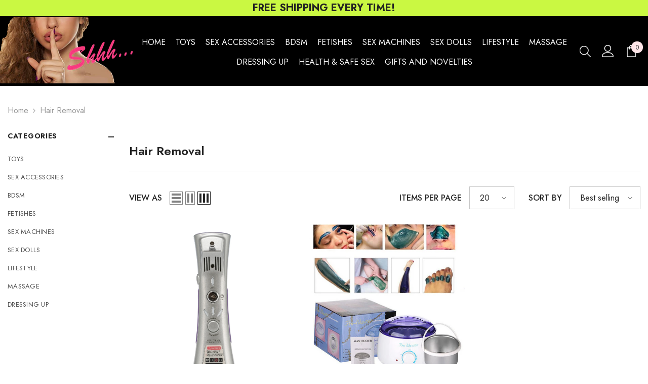

--- FILE ---
content_type: text/html; charset=utf-8
request_url: https://www.shhhonline.com.au/collections/hair-removal
body_size: 72390
content:
<!doctype html><html class="no-js" lang="en">
  
  <head>
	<!-- Added by AVADA SEO Suite -->
	

	<!-- /Added by AVADA SEO Suite -->
  







    <!-- Meta tags and Title first for early execution -->
     <meta name="robots" content="index,follow">
    <meta charset="utf-8">
    <meta http-equiv="X-UA-Compatible" content="IE=edge">
    <meta name="viewport" content="width=device-width,initial-scale=1">
    <meta name="theme-color" content="">

<!-- Ensure title is rendered -->
<title>Laser Hair Removal - Genital Shaving &amp; Pubic Hair Removal Online
</title>

    <link rel="canonical" href="https://www.shhhonline.com.au/collections/hair-removal">

    <!-- Favicon --><link rel="shortcut icon" href="//www.shhhonline.com.au/cdn/shop/files/favicon-32x32_1e2ca266-e3b9-4e94-9dd9-38b27f8bea8a_32x32.png?v=1737771056" type="image/png"><link rel="preconnect" href="https://cdn.shopify.com" crossorigin>

    <!-- Meta Description --><meta name="description" content="Shop for laser hair removal products, offering genital shaving and pubic hair removal options. Shop at Shhh... Online. Free ship Australia-wide."><!-- Render Meta Tags from Snippets -->
      

<meta property="og:site_name" content="Shhh...">
<meta property="og:url" content="https://www.shhhonline.com.au/collections/hair-removal">
<meta property="og:title" content="Laser Hair Removal - Genital Shaving &amp; Pubic Hair Removal Online">
<meta property="og:type" content="product.group">
<meta property="og:description" content="Shop for laser hair removal products, offering genital shaving and pubic hair removal options. Shop at Shhh... Online. Free ship Australia-wide."><meta property="og:image" content="http://www.shhhonline.com.au/cdn/shop/collections/hair_removal.jpg?v=1719378833">
  <meta property="og:image:secure_url" content="https://www.shhhonline.com.au/cdn/shop/collections/hair_removal.jpg?v=1719378833">
  <meta property="og:image:width" content="2560">
  <meta property="og:image:height" content="400"><meta name="twitter:site" content="@https://www.shhhonline.com.au/pages/contact-us#"><meta name="twitter:card" content="summary_large_image">
<meta name="twitter:title" content="Laser Hair Removal - Genital Shaving &amp; Pubic Hair Removal Online">
<meta name="twitter:description" content="Shop for laser hair removal products, offering genital shaving and pubic hair removal options. Shop at Shhh... Online. Free ship Australia-wide.">

    <!-- External scripts after important meta tags and title -->
    <script>window.performance && window.performance.mark && window.performance.mark('shopify.content_for_header.start');</script><meta name="google-site-verification" content="_lQxCCxWgqM5T5T7skTirBUKlvc3fwxJAmnfuEW-ANs">
<meta name="facebook-domain-verification" content="ofl4f8m2cy0ic1nn9v33duh11pumy4">
<meta name="facebook-domain-verification" content="85smkld7t2x4mglmxkrobfcbdujqkd">
<meta name="google-site-verification" content="_lQxCCxWgqM5T5T7skTirBUKlvc3fwxJAmnfuEW-ANs">
<meta id="shopify-digital-wallet" name="shopify-digital-wallet" content="/50681479350/digital_wallets/dialog">
<meta name="shopify-checkout-api-token" content="699994454ac9227b4c4853306058c69c">
<meta id="in-context-paypal-metadata" data-shop-id="50681479350" data-venmo-supported="false" data-environment="production" data-locale="en_US" data-paypal-v4="true" data-currency="AUD">
<link rel="alternate" type="application/atom+xml" title="Feed" href="/collections/hair-removal.atom" />
<link rel="alternate" type="application/json+oembed" href="https://www.shhhonline.com.au/collections/hair-removal.oembed">
<script async="async" src="/checkouts/internal/preloads.js?locale=en-AU"></script>
<script id="shopify-features" type="application/json">{"accessToken":"699994454ac9227b4c4853306058c69c","betas":["rich-media-storefront-analytics"],"domain":"www.shhhonline.com.au","predictiveSearch":true,"shopId":50681479350,"locale":"en"}</script>
<script>var Shopify = Shopify || {};
Shopify.shop = "shhh-online-pty-ltd.myshopify.com";
Shopify.locale = "en";
Shopify.currency = {"active":"AUD","rate":"1.0"};
Shopify.country = "AU";
Shopify.theme = {"name":"WIP ella-7","id":146067390722,"schema_name":"Ella","schema_version":"6.6.0","theme_store_id":null,"role":"main"};
Shopify.theme.handle = "null";
Shopify.theme.style = {"id":null,"handle":null};
Shopify.cdnHost = "www.shhhonline.com.au/cdn";
Shopify.routes = Shopify.routes || {};
Shopify.routes.root = "/";</script>
<script type="module">!function(o){(o.Shopify=o.Shopify||{}).modules=!0}(window);</script>
<script>!function(o){function n(){var o=[];function n(){o.push(Array.prototype.slice.apply(arguments))}return n.q=o,n}var t=o.Shopify=o.Shopify||{};t.loadFeatures=n(),t.autoloadFeatures=n()}(window);</script>
<script id="shop-js-analytics" type="application/json">{"pageType":"collection"}</script>
<script defer="defer" async type="module" src="//www.shhhonline.com.au/cdn/shopifycloud/shop-js/modules/v2/client.init-shop-cart-sync_BT-GjEfc.en.esm.js"></script>
<script defer="defer" async type="module" src="//www.shhhonline.com.au/cdn/shopifycloud/shop-js/modules/v2/chunk.common_D58fp_Oc.esm.js"></script>
<script defer="defer" async type="module" src="//www.shhhonline.com.au/cdn/shopifycloud/shop-js/modules/v2/chunk.modal_xMitdFEc.esm.js"></script>
<script type="module">
  await import("//www.shhhonline.com.au/cdn/shopifycloud/shop-js/modules/v2/client.init-shop-cart-sync_BT-GjEfc.en.esm.js");
await import("//www.shhhonline.com.au/cdn/shopifycloud/shop-js/modules/v2/chunk.common_D58fp_Oc.esm.js");
await import("//www.shhhonline.com.au/cdn/shopifycloud/shop-js/modules/v2/chunk.modal_xMitdFEc.esm.js");

  window.Shopify.SignInWithShop?.initShopCartSync?.({"fedCMEnabled":true,"windoidEnabled":true});

</script>
<script>(function() {
  var isLoaded = false;
  function asyncLoad() {
    if (isLoaded) return;
    isLoaded = true;
    var urls = ["https:\/\/cdn.shopify.com\/s\/files\/1\/0184\/4255\/1360\/files\/quicklink.v2.min.js?v=1619661100\u0026shop=shhh-online-pty-ltd.myshopify.com","https:\/\/av-northern-apps.com\/js\/agecheckerplus_mG35tH2eGxRu7PQW.js?shop=shhh-online-pty-ltd.myshopify.com","\/\/cdn.shopify.com\/proxy\/b0ecdc8e6db4b3c8f3556ee3466aaaa97359ce4435e4d06d5541d780e7e33eb2\/static.cdn.printful.com\/static\/js\/external\/shopify-product-customizer.js?v=0.28\u0026shop=shhh-online-pty-ltd.myshopify.com\u0026sp-cache-control=cHVibGljLCBtYXgtYWdlPTkwMA"];
    for (var i = 0; i < urls.length; i++) {
      var s = document.createElement('script');
      s.type = 'text/javascript';
      s.async = true;
      s.src = urls[i];
      var x = document.getElementsByTagName('script')[0];
      x.parentNode.insertBefore(s, x);
    }
  };
  if(window.attachEvent) {
    window.attachEvent('onload', asyncLoad);
  } else {
    window.addEventListener('load', asyncLoad, false);
  }
})();</script>
<script id="__st">var __st={"a":50681479350,"offset":39600,"reqid":"a36bfb07-72b1-4ef2-87d2-457f9e617a10-1769157591","pageurl":"www.shhhonline.com.au\/collections\/hair-removal","u":"bafa12357902","p":"collection","rtyp":"collection","rid":236256329910};</script>
<script>window.ShopifyPaypalV4VisibilityTracking = true;</script>
<script id="captcha-bootstrap">!function(){'use strict';const t='contact',e='account',n='new_comment',o=[[t,t],['blogs',n],['comments',n],[t,'customer']],c=[[e,'customer_login'],[e,'guest_login'],[e,'recover_customer_password'],[e,'create_customer']],r=t=>t.map((([t,e])=>`form[action*='/${t}']:not([data-nocaptcha='true']) input[name='form_type'][value='${e}']`)).join(','),a=t=>()=>t?[...document.querySelectorAll(t)].map((t=>t.form)):[];function s(){const t=[...o],e=r(t);return a(e)}const i='password',u='form_key',d=['recaptcha-v3-token','g-recaptcha-response','h-captcha-response',i],f=()=>{try{return window.sessionStorage}catch{return}},m='__shopify_v',_=t=>t.elements[u];function p(t,e,n=!1){try{const o=window.sessionStorage,c=JSON.parse(o.getItem(e)),{data:r}=function(t){const{data:e,action:n}=t;return t[m]||n?{data:e,action:n}:{data:t,action:n}}(c);for(const[e,n]of Object.entries(r))t.elements[e]&&(t.elements[e].value=n);n&&o.removeItem(e)}catch(o){console.error('form repopulation failed',{error:o})}}const l='form_type',E='cptcha';function T(t){t.dataset[E]=!0}const w=window,h=w.document,L='Shopify',v='ce_forms',y='captcha';let A=!1;((t,e)=>{const n=(g='f06e6c50-85a8-45c8-87d0-21a2b65856fe',I='https://cdn.shopify.com/shopifycloud/storefront-forms-hcaptcha/ce_storefront_forms_captcha_hcaptcha.v1.5.2.iife.js',D={infoText:'Protected by hCaptcha',privacyText:'Privacy',termsText:'Terms'},(t,e,n)=>{const o=w[L][v],c=o.bindForm;if(c)return c(t,g,e,D).then(n);var r;o.q.push([[t,g,e,D],n]),r=I,A||(h.body.append(Object.assign(h.createElement('script'),{id:'captcha-provider',async:!0,src:r})),A=!0)});var g,I,D;w[L]=w[L]||{},w[L][v]=w[L][v]||{},w[L][v].q=[],w[L][y]=w[L][y]||{},w[L][y].protect=function(t,e){n(t,void 0,e),T(t)},Object.freeze(w[L][y]),function(t,e,n,w,h,L){const[v,y,A,g]=function(t,e,n){const i=e?o:[],u=t?c:[],d=[...i,...u],f=r(d),m=r(i),_=r(d.filter((([t,e])=>n.includes(e))));return[a(f),a(m),a(_),s()]}(w,h,L),I=t=>{const e=t.target;return e instanceof HTMLFormElement?e:e&&e.form},D=t=>v().includes(t);t.addEventListener('submit',(t=>{const e=I(t);if(!e)return;const n=D(e)&&!e.dataset.hcaptchaBound&&!e.dataset.recaptchaBound,o=_(e),c=g().includes(e)&&(!o||!o.value);(n||c)&&t.preventDefault(),c&&!n&&(function(t){try{if(!f())return;!function(t){const e=f();if(!e)return;const n=_(t);if(!n)return;const o=n.value;o&&e.removeItem(o)}(t);const e=Array.from(Array(32),(()=>Math.random().toString(36)[2])).join('');!function(t,e){_(t)||t.append(Object.assign(document.createElement('input'),{type:'hidden',name:u})),t.elements[u].value=e}(t,e),function(t,e){const n=f();if(!n)return;const o=[...t.querySelectorAll(`input[type='${i}']`)].map((({name:t})=>t)),c=[...d,...o],r={};for(const[a,s]of new FormData(t).entries())c.includes(a)||(r[a]=s);n.setItem(e,JSON.stringify({[m]:1,action:t.action,data:r}))}(t,e)}catch(e){console.error('failed to persist form',e)}}(e),e.submit())}));const S=(t,e)=>{t&&!t.dataset[E]&&(n(t,e.some((e=>e===t))),T(t))};for(const o of['focusin','change'])t.addEventListener(o,(t=>{const e=I(t);D(e)&&S(e,y())}));const B=e.get('form_key'),M=e.get(l),P=B&&M;t.addEventListener('DOMContentLoaded',(()=>{const t=y();if(P)for(const e of t)e.elements[l].value===M&&p(e,B);[...new Set([...A(),...v().filter((t=>'true'===t.dataset.shopifyCaptcha))])].forEach((e=>S(e,t)))}))}(h,new URLSearchParams(w.location.search),n,t,e,['guest_login'])})(!0,!0)}();</script>
<script integrity="sha256-4kQ18oKyAcykRKYeNunJcIwy7WH5gtpwJnB7kiuLZ1E=" data-source-attribution="shopify.loadfeatures" defer="defer" src="//www.shhhonline.com.au/cdn/shopifycloud/storefront/assets/storefront/load_feature-a0a9edcb.js" crossorigin="anonymous"></script>
<script data-source-attribution="shopify.dynamic_checkout.dynamic.init">var Shopify=Shopify||{};Shopify.PaymentButton=Shopify.PaymentButton||{isStorefrontPortableWallets:!0,init:function(){window.Shopify.PaymentButton.init=function(){};var t=document.createElement("script");t.src="https://www.shhhonline.com.au/cdn/shopifycloud/portable-wallets/latest/portable-wallets.en.js",t.type="module",document.head.appendChild(t)}};
</script>
<script data-source-attribution="shopify.dynamic_checkout.buyer_consent">
  function portableWalletsHideBuyerConsent(e){var t=document.getElementById("shopify-buyer-consent"),n=document.getElementById("shopify-subscription-policy-button");t&&n&&(t.classList.add("hidden"),t.setAttribute("aria-hidden","true"),n.removeEventListener("click",e))}function portableWalletsShowBuyerConsent(e){var t=document.getElementById("shopify-buyer-consent"),n=document.getElementById("shopify-subscription-policy-button");t&&n&&(t.classList.remove("hidden"),t.removeAttribute("aria-hidden"),n.addEventListener("click",e))}window.Shopify?.PaymentButton&&(window.Shopify.PaymentButton.hideBuyerConsent=portableWalletsHideBuyerConsent,window.Shopify.PaymentButton.showBuyerConsent=portableWalletsShowBuyerConsent);
</script>
<script data-source-attribution="shopify.dynamic_checkout.cart.bootstrap">document.addEventListener("DOMContentLoaded",(function(){function t(){return document.querySelector("shopify-accelerated-checkout-cart, shopify-accelerated-checkout")}if(t())Shopify.PaymentButton.init();else{new MutationObserver((function(e,n){t()&&(Shopify.PaymentButton.init(),n.disconnect())})).observe(document.body,{childList:!0,subtree:!0})}}));
</script>
<link id="shopify-accelerated-checkout-styles" rel="stylesheet" media="screen" href="https://www.shhhonline.com.au/cdn/shopifycloud/portable-wallets/latest/accelerated-checkout-backwards-compat.css" crossorigin="anonymous">
<style id="shopify-accelerated-checkout-cart">
        #shopify-buyer-consent {
  margin-top: 1em;
  display: inline-block;
  width: 100%;
}

#shopify-buyer-consent.hidden {
  display: none;
}

#shopify-subscription-policy-button {
  background: none;
  border: none;
  padding: 0;
  text-decoration: underline;
  font-size: inherit;
  cursor: pointer;
}

#shopify-subscription-policy-button::before {
  box-shadow: none;
}

      </style>
<script id="sections-script" data-sections="header-navigation-plain,header-mobile" defer="defer" src="//www.shhhonline.com.au/cdn/shop/t/17/compiled_assets/scripts.js?v=7887"></script>
<script>window.performance && window.performance.mark && window.performance.mark('shopify.content_for_header.end');</script>
    <style>@import url('https://fonts.googleapis.com/css?family=Jost:300,300i,400,400i,500,500i,600,600i,700,700i,800,800i&display=swap');
                @import url('https://fonts.googleapis.com/css?family=Cinzel:300,300i,400,400i,500,500i,600,600i,700,700i,800,800i&display=swap');
                    :root {
        --font-family-1: Jost;
        --font-family-2: Cinzel;

        /* Settings Body */--font-body-family: Jost;--font-body-size: 16px;--font-body-weight: 400;--body-line-height: 28px;--body-letter-spacing: 0;

        /* Settings Heading */--font-heading-family: Jost;--font-heading-size: 20px;--font-heading-weight: 600;--font-heading-style: normal;--heading-line-height: 24px;--heading-letter-spacing: 0;--heading-text-transform: uppercase;--heading-border-height: 1px;

        /* Menu Lv1 */--font-menu-lv1-family: Jost;--font-menu-lv1-size: 16px;--font-menu-lv1-weight: 400;--menu-lv1-line-height: 24px;--menu-lv1-letter-spacing: 0;--menu-lv1-text-transform: uppercase;

        /* Menu Lv2 */--font-menu-lv2-family: Jost;--font-menu-lv2-size: 16px;--font-menu-lv2-weight: 400;--menu-lv2-line-height: 24px;--menu-lv2-letter-spacing: 0;--menu-lv2-text-transform: capitalize;

        /* Menu Lv3 */--font-menu-lv3-family: Jost;--font-menu-lv3-size: 16px;--font-menu-lv3-weight: 400;--menu-lv3-line-height: 24px;--menu-lv3-letter-spacing: 0;--menu-lv3-text-transform: capitalize;

        /* Mega Menu Lv2 */--font-mega-menu-lv2-family: Jost;--font-mega-menu-lv2-size: 16px;--font-mega-menu-lv2-weight: 400;--font-mega-menu-lv2-style: normal;--mega-menu-lv2-line-height: 20px;--mega-menu-lv2-letter-spacing: 0;--mega-menu-lv2-text-transform: uppercase;

        /* Mega Menu Lv3 */--font-mega-menu-lv3-family: Jost;--font-mega-menu-lv3-size: 16px;--font-mega-menu-lv3-weight: 400;--mega-menu-lv3-line-height: 24px;--mega-menu-lv3-letter-spacing: 0;--mega-menu-lv3-text-transform: capitalize;

        /* Product Card Title */--product-title-font: Jost;--product-title-font-size : 16px;--product-title-font-weight : 400;--product-title-line-height: 26px;--product-title-letter-spacing: 0;--product-title-line-text : 2;--product-title-text-transform : capitalize;--product-title-margin-bottom: 11px;

        /* Product Card Vendor */--product-vendor-font: Jost;--product-vendor-font-size : 14px;--product-vendor-font-weight : 400;--product-vendor-font-style : normal;--product-vendor-line-height: 24px;--product-vendor-letter-spacing: 0;--product-vendor-text-transform : uppercase;--product-vendor-margin-bottom: 3px;--product-vendor-margin-top: 0px;

        /* Product Card Price */--product-price-font: Jost;--product-price-font-size : 16px;--product-price-font-weight : 600;--product-price-line-height: 22px;--product-price-letter-spacing: 0;--product-price-margin-top: 0px;--product-price-margin-bottom: 13px;

        /* Product Card Badge */--badge-font: Jost;--badge-font-size : 14px;--badge-font-weight : 400;--badge-text-transform : capitalize;--badge-letter-spacing: .02em;--badge-line-height: 20px;--badge-border-radius: 0px;--badge-padding-top: 0px;--badge-padding-bottom: 0px;--badge-padding-left-right: 8px;--badge-postion-top: 15px;--badge-postion-left-right: 15px;

        /* Product Quickview */
        --product-quickview-font-size : 14px; --product-quickview-line-height: 23px; --product-quickview-border-radius: 1px; --product-quickview-padding-top: 7px; --product-quickview-padding-bottom: 8px; --product-quickview-padding-left-right: 25px; --product-quickview-sold-out-product: #e95144;--product-quickview-box-shadow: none;/* Blog Card Tile */--blog-title-font: Jost;--blog-title-font-size : 18px; --blog-title-font-weight : 700; --blog-title-line-height: 36px; --blog-title-letter-spacing: .02em; --blog-title-text-transform : capitalize;

        /* Blog Card Info (Date, Author) */--blog-info-font: Jost;--blog-info-font-size : 14px; --blog-info-font-weight : 400; --blog-info-line-height: 22px; --blog-info-letter-spacing: .02em; --blog-info-text-transform : uppercase;

        /* Button 1 */--btn-1-font-family: Jost;--btn-1-font-size: 16px; --btn-1-font-weight: 600; --btn-1-text-transform: uppercase; --btn-1-line-height: 24px; --btn-1-letter-spacing: 0; --btn-1-text-align: center; --btn-1-border-radius: 0px; --btn-1-border-width: 1px; --btn-1-border-style: solid; --btn-1-padding-top: 12px; --btn-1-padding-bottom: 11px; --btn-1-horizontal-length: 0px; --btn-1-vertical-length: 0px; --btn-1-blur-radius: 0px; --btn-1-spread: 0px;
        --btn-1-inset: ;/* Button 2 */--btn-2-font-family: Cinzel;--btn-2-font-size: 16px; --btn-2-font-weight: 700; --btn-2-text-transform: uppercase; --btn-2-line-height: 24px; --btn-2-letter-spacing: .05em; --btn-2-text-align: center; --btn-2-border-radius: 0px; --btn-2-border-width: 1px; --btn-2-border-style: solid; --btn-2-padding-top: 20px; --btn-2-padding-bottom: 20px; --btn-2-horizontal-length: 0px; --btn-2-vertical-length: 0px; --btn-2-blur-radius: 0px; --btn-2-spread: 0px;
        --btn-2-inset: ;/* Button 3 */--btn-3-font-family: Jost;--btn-3-font-size: 16px; --btn-3-font-weight: 500; --btn-3-text-transform: uppercase; --btn-3-line-height: 24px; --btn-3-letter-spacing: 0; --btn-3-text-align: center; --btn-3-border-radius: 0px; --btn-3-border-width: 1px; --btn-3-border-style: solid; --btn-3-padding-top: 12px; --btn-3-padding-bottom: 11px; --btn-3-horizontal-length: 0px; --btn-3-vertical-length: 0px; --btn-3-blur-radius: 0px; --btn-3-spread: 0px;
        --btn-3-inset: ;/* Footer Heading */--footer-heading-font-family: Jost;--footer-heading-font-size : 18px; --footer-heading-font-weight : 600; --footer-heading-line-height : 22px; --footer-heading-letter-spacing : 0; --footer-heading-text-transform : capitalize;

        /* Footer Link */--footer-link-font-family: Jost;--footer-link-font-size : 16px; --footer-link-font-weight : ; --footer-link-line-height : 35px; --footer-link-letter-spacing : 0; --footer-link-text-transform : capitalize;

        /* Page Title */--font-page-title-family: Jost;--font-page-title-size: 24px; --font-page-title-weight: 700; --font-page-title-style: normal; --page-title-line-height: 20px; --page-title-letter-spacing: .02em; --page-title-text-transform: uppercase;

        /* Font Product Tab Title */
        --font-tab-type-1: Jost; --font-tab-type-2: Cinzel;

        /* Text Size */
        --text-size-font-size : 10px; --text-size-font-weight : 400; --text-size-line-height : 22px; --text-size-letter-spacing : 0; --text-size-text-transform : uppercase; --text-size-color : #787878;

        /* Font Weight */
        --font-weight-normal: 400; --font-weight-medium: 500; --font-weight-semibold: 600; --font-weight-bold: 700; --font-weight-bolder: 800; --font-weight-black: 900;

        /* Radio Button */
        --form-label-checkbox-before-bg: #fff; --form-label-checkbox-before-border: #cecece; --form-label-checkbox-before-bg-checked: #000;

        /* Conatiner */
        --body-custom-width-container: 1800px;

        /* Layout Boxed */
        --color-background-layout-boxed: #f8f8f8;/* Arrow */
        --position-horizontal-slick-arrow: 15px;

        /* General Color*/
        --color-text: #232323; --color-text2: #969696; --color-global: #232323; --color-white: #FFFFFF; --color-grey: #868686; --color-black: #202020; --color-base-text-rgb: 35, 35, 35; --color-base-text2-rgb: 150, 150, 150; --color-background: #ffffff; --color-background-rgb: 255, 255, 255; --color-background-overylay: rgba(255, 255, 255, 0.9); --color-base-accent-text: ; --color-base-accent-1: ; --color-base-accent-2: ; --color-link: #232323; --color-link-hover: #232323; --color-error: #D93333; --color-error-bg: #FCEEEE; --color-success: #5A5A5A; --color-success-bg: #DFF0D8; --color-info: #202020; --color-info-bg: #FFF2DD; --color-link-underline: rgba(35, 35, 35, 0.5); --color-breadcrumb: #999999; --colors-breadcrumb-hover: #232323;--colors-breadcrumb-active: #999999; --border-global: #e6e6e6; --bg-global: #fafafa; --bg-planceholder: #fafafa; --color-warning: #fff; --bg-warning: #e0b252; --color-background-10 : #e9e9e9; --color-background-20 : #d3d3d3; --color-background-30 : #bdbdbd; --color-background-50 : #919191; --color-background-global : #919191;

        /* Arrow Color */
        --arrow-color: #191919; --arrow-background-color: #fff; --arrow-border-color: #ffffff;--arrow-color-hover: #ffffff;--arrow-background-color-hover: #232323;--arrow-border-color-hover: #232323;--arrow-width: 50px;--arrow-height: 50px;--arrow-size: 35px;--arrow-size-icon: 22px;--arrow-border-radius: 8%;--arrow-border-width: 1px;--arrow-width-half: -25px;

        /* Pagination Color */
        --pagination-item-color: #3c3c3c; --pagination-item-color-active: #3c3c3c; --pagination-item-bg-color: #fff;--pagination-item-bg-color-active: #fff;--pagination-item-border-color: #fff;--pagination-item-border-color-active: #3c3c3c;--pagination-arrow-color: #3c3c3c;--pagination-arrow-color-active: #3c3c3c;--pagination-arrow-bg-color: #fff;--pagination-arrow-bg-color-active: #fff;--pagination-arrow-border-color: #fff;--pagination-arrow-border-color-active: #fff;

        /* Dots Color */
        --dots-color: rgba(0,0,0,0);--dots-border-color: #868686;--dots-color-active: #000000;--dots-border-color-active: #000000;--dots-style2-background-opacity: #00000050;--dots-width: 12px;--dots-height: 12px;

        /* Button Color */
        --btn-1-color: #FFFFFF;--btn-1-bg: #f84248;--btn-1-border: #f84248;--btn-1-color-hover: #f84248;--btn-1-bg-hover: #ffffff;--btn-1-border-hover: #f84248;
        --btn-2-color: #232323;--btn-2-bg: #FFFFFF;--btn-2-border: #727272;--btn-2-color-hover: #FFFFFF;--btn-2-bg-hover: #232323;--btn-2-border-hover: #232323;
        --btn-3-color: #FFFFFF;--btn-3-bg: #e9514b;--btn-3-border: #e9514b;--btn-3-color-hover: #ffffff;--btn-3-bg-hover: #e9514b;--btn-3-border-hover: #e9514b;
        --anchor-transition: all ease .3s;--bg-white: #ffffff;--bg-black: #000000;--bg-grey: #808080;--icon: var(--color-text);--text-cart: #3c3c3c;--duration-short: 100ms;--duration-default: 350ms;--duration-long: 500ms;--form-input-bg: #ffffff;--form-input-border: #c7c7c7;--form-input-color: #232323;--form-input-placeholder: #868686;--form-label: #232323;

        --new-badge-color: #FFFFFF;--new-badge-bg: #f84248;--sale-badge-color: #ffffff;--sale-badge-bg: #f84248;--sold-out-badge-color: #ffffff;--sold-out-badge-bg: #c1c1c1;--custom-badge-color: #ffffff;--custom-badge-bg: #232323;--bundle-badge-color: #ffffff;--bundle-badge-bg: #2e4b31;
        
        --product-title-color : #232323;--product-title-color-hover : #8b714a;--product-vendor-color : #232323;--product-price-color : #232323;--product-sale-price-color : #e95144;--product-compare-price-color : #8c8c8c;--product-review-full-color : #ffb20d;--product-review-empty-color : #e6e6e6;--product-countdown-color : #c12e48;--product-countdown-bg-color : #ffffff;

        --product-swatch-border : #cbcbcb;--product-swatch-border-active : #f84248;--product-swatch-width : 40px;--product-swatch-height : 40px;--product-swatch-border-radius : 0px;--product-swatch-color-width : 40px;--product-swatch-color-height : 40px;--product-swatch-color-border-radius : 20px;

        --product-wishlist-color : #f84248;--product-wishlist-bg : #FFFFFF;--product-wishlist-border : transparent;--product-wishlist-color-added : #ffffff;--product-wishlist-bg-added : #f84248;--product-wishlist-border-added : transparent;--product-compare-color : #f84248;--product-compare-bg : #FFFFFF;--product-compare-color-added : #D12442; --product-compare-bg-added : #FFFFFF; --product-hot-stock-text-color : #d62828; --product-quick-view-color : #f84248; --product-cart-image-fit : contain; --product-title-variant-font-size: 16px;--product-quick-view-bg : #FFFFFF;--product-quick-view-bg-above-button: rgba(255, 255, 255, 0.7);--product-quick-view-color-hover : #FFFFFF;--product-quick-view-bg-hover : #f84248;--product-action-color : #ffffff;--product-action-bg : #f84248;--product-action-border : #f84248;--product-action-color-hover : #f84248;--product-action-bg-hover : #fff;--product-action-border-hover : #f84248;

        /* Multilevel Category Filter */
        --color-label-multiLevel-categories: #232323;--bg-label-multiLevel-categories: #fff;--color-button-multiLevel-categories: #fff;--bg-button-multiLevel-categories: #ff8b21;--border-button-multiLevel-categories: #ff736b;--hover-color-button-multiLevel-categories: #fff;--hover-bg-button-multiLevel-categories: #ff8b21;--cart-item-bg : #ffffff;--cart-item-border : #e8e8e8;--cart-item-border-width : 1px;--cart-item-border-style : solid;--free-shipping-height : 16px;--free-shipping-border-radius : 10px;--free-shipping-color : #727272; --free-shipping-bg : #ededed;--free-shipping-bg-1: #f44336;--free-shipping-bg-2: #ffc206;--free-shipping-bg-3: #69c69c;--free-shipping-bg-4: #69c69c; --free-shipping-min-height : 26.0px;--w-product-swatch-custom: 30px;--h-product-swatch-custom: 30px;--w-product-swatch-custom-mb: 20px;--h-product-swatch-custom-mb: 20px;--font-size-product-swatch-more: 12px;--swatch-border : #cbcbcb;--swatch-border-active : #232323;

        --variant-size: #f84248;--variant-size-border: #e7e7e7;--variant-size-bg: #ffffff;--variant-size-hover: #ffffff;--variant-size-border-hover: #f84248;--variant-size-bg-hover: #f84248;--variant-bg : #ffffff; --variant-color : #232323; --variant-bg-active : #ffffff; --variant-color-active : #232323;

        --fontsize-text-social: 12px;
        --page-content-distance: 64px;--sidebar-content-distance: 40px;--button-transition-ease: cubic-bezier(.25,.46,.45,.94);

        /* Loading Spinner Color */
        --spinner-top-color: #fc0; --spinner-right-color: #4dd4c6; --spinner-bottom-color: #f00; --spinner-left-color: #f6f6f6;

        /* Product Card Marquee */
        --product-marquee-background-color: ;--product-marquee-text-color: #FFFFFF;--product-marquee-text-size: 14px;--product-marquee-text-mobile-size: 14px;--product-marquee-text-weight: 400;--product-marquee-text-transform: none;--product-marquee-text-style: italic;--product-marquee-speed: ; --product-marquee-line-height: calc(var(--product-marquee-text-mobile-size) * 1.5);
    }
</style>
    <link href="//www.shhhonline.com.au/cdn/shop/t/17/assets/base.css?v=926847097771653621730252481" rel="stylesheet" type="text/css" media="all" />
<link href="//www.shhhonline.com.au/cdn/shop/t/17/assets/animated.css?v=91884483947907798981730252478" rel="stylesheet" type="text/css" media="all" />
<link href="//www.shhhonline.com.au/cdn/shop/t/17/assets/component-card.css?v=460838883299639221730252496" rel="stylesheet" type="text/css" media="all" />
<link href="//www.shhhonline.com.au/cdn/shop/t/17/assets/component-loading-overlay.css?v=23413779889692260311730252519" rel="stylesheet" type="text/css" media="all" />
<link href="//www.shhhonline.com.au/cdn/shop/t/17/assets/component-loading-banner.css?v=69637437721896006051730252518" rel="stylesheet" type="text/css" media="all" />
<link href="//www.shhhonline.com.au/cdn/shop/t/17/assets/component-quick-cart.css?v=90055279406307231311730252536" rel="stylesheet" type="text/css" media="all" />
<link rel="stylesheet" href="//www.shhhonline.com.au/cdn/shop/t/17/assets/vendor.css?v=164616260963476715651730252598" media="print" onload="this.media='all'">
<noscript><link href="//www.shhhonline.com.au/cdn/shop/t/17/assets/vendor.css?v=164616260963476715651730252598" rel="stylesheet" type="text/css" media="all" /></noscript>



<link href="//www.shhhonline.com.au/cdn/shop/t/17/assets/component-predictive-search.css?v=110628222596022886011730252527" rel="stylesheet" type="text/css" media="all" />

<link href="//www.shhhonline.com.au/cdn/shop/t/17/assets/custom.css?v=41464050484937973651730252554" rel="stylesheet" type="text/css" media="all" />
<link rel="stylesheet" href="//www.shhhonline.com.au/cdn/shop/t/17/assets/component-product-form.css?v=140087122189431595481730252530" media="print" onload="this.media='all'">
	<link rel="stylesheet" href="//www.shhhonline.com.au/cdn/shop/t/17/assets/component-review.css?v=100129706126506303331730252539" media="print" onload="this.media='all'">
	<link rel="stylesheet" href="//www.shhhonline.com.au/cdn/shop/t/17/assets/component-price.css?v=113788930997250111871730252528" media="print" onload="this.media='all'">
	<link rel="stylesheet" href="//www.shhhonline.com.au/cdn/shop/t/17/assets/component-badge.css?v=20633729062276667811730252487" media="print" onload="this.media='all'">
	<link rel="stylesheet" href="//www.shhhonline.com.au/cdn/shop/t/17/assets/component-rte.css?v=131583500676987604941730252540" media="print" onload="this.media='all'">
	<link rel="stylesheet" href="//www.shhhonline.com.au/cdn/shop/t/17/assets/component-share.css?v=23553761141326501681730252543" media="print" onload="this.media='all'"><link rel="stylesheet" href="//www.shhhonline.com.au/cdn/shop/t/17/assets/component-newsletter.css?v=111617043413587308161730252525" media="print" onload="this.media='all'">
<link rel="stylesheet" href="//www.shhhonline.com.au/cdn/shop/t/17/assets/component-slider.css?v=37888473738646685221730252544" media="print" onload="this.media='all'">
<link rel="stylesheet" href="//www.shhhonline.com.au/cdn/shop/t/17/assets/component-list-social.css?v=102044711114163579551730252518" media="print" onload="this.media='all'"><noscript><link href="//www.shhhonline.com.au/cdn/shop/t/17/assets/component-product-form.css?v=140087122189431595481730252530" rel="stylesheet" type="text/css" media="all" /></noscript>
	<noscript><link href="//www.shhhonline.com.au/cdn/shop/t/17/assets/component-review.css?v=100129706126506303331730252539" rel="stylesheet" type="text/css" media="all" /></noscript>
	<noscript><link href="//www.shhhonline.com.au/cdn/shop/t/17/assets/component-price.css?v=113788930997250111871730252528" rel="stylesheet" type="text/css" media="all" /></noscript>
	<noscript><link href="//www.shhhonline.com.au/cdn/shop/t/17/assets/component-badge.css?v=20633729062276667811730252487" rel="stylesheet" type="text/css" media="all" /></noscript>
	<noscript><link href="//www.shhhonline.com.au/cdn/shop/t/17/assets/component-rte.css?v=131583500676987604941730252540" rel="stylesheet" type="text/css" media="all" /></noscript>
	<noscript><link href="//www.shhhonline.com.au/cdn/shop/t/17/assets/component-share.css?v=23553761141326501681730252543" rel="stylesheet" type="text/css" media="all" /></noscript><noscript><link href="//www.shhhonline.com.au/cdn/shop/t/17/assets/component-newsletter.css?v=111617043413587308161730252525" rel="stylesheet" type="text/css" media="all" /></noscript>
<noscript><link href="//www.shhhonline.com.au/cdn/shop/t/17/assets/component-slider.css?v=37888473738646685221730252544" rel="stylesheet" type="text/css" media="all" /></noscript>
<noscript><link href="//www.shhhonline.com.au/cdn/shop/t/17/assets/component-list-social.css?v=102044711114163579551730252518" rel="stylesheet" type="text/css" media="all" /></noscript>

<style type="text/css">
	.nav-title-mobile {display: none;}.list-menu--disclosure{display: none;position: absolute;min-width: 100%;width: 22rem;background-color: var(--bg-white);box-shadow: 0 1px 4px 0 rgb(0 0 0 / 15%);padding: 5px 0 5px 20px;opacity: 0;visibility: visible;pointer-events: none;transition: opacity var(--duration-default) ease, transform var(--duration-default) ease;}.list-menu--disclosure-2{margin-left: calc(100% - 15px);z-index: 2;top: -5px;}.list-menu--disclosure:focus {outline: none;}.list-menu--disclosure.localization-selector {max-height: 18rem;overflow: auto;width: 10rem;padding: 0.5rem;}.js menu-drawer > details > summary::before, .js menu-drawer > details[open]:not(.menu-opening) > summary::before {content: '';position: absolute;cursor: default;width: 100%;height: calc(100vh - 100%);height: calc(var(--viewport-height, 100vh) - (var(--header-bottom-position, 100%)));top: 100%;left: 0;background: var(--color-foreground-50);opacity: 0;visibility: hidden;z-index: 2;transition: opacity var(--duration-default) ease,visibility var(--duration-default) ease;}menu-drawer > details[open] > summary::before {visibility: visible;opacity: 1;}.menu-drawer {position: absolute;transform: translateX(-100%);visibility: hidden;z-index: 3;left: 0;top: 100%;width: 100%;max-width: calc(100vw - 4rem);padding: 0;border: 0.1rem solid var(--color-background-10);border-left: 0;border-bottom: 0;background-color: var(--bg-white);overflow-x: hidden;}.js .menu-drawer {height: calc(100vh - 100%);height: calc(var(--viewport-height, 100vh) - (var(--header-bottom-position, 100%)));}.js details[open] > .menu-drawer, .js details[open] > .menu-drawer__submenu {transition: transform var(--duration-default) ease, visibility var(--duration-default) ease;}.no-js details[open] > .menu-drawer, .js details[open].menu-opening > .menu-drawer, details[open].menu-opening > .menu-drawer__submenu {transform: translateX(0);visibility: visible;}@media screen and (min-width: 750px) {.menu-drawer {width: 40rem;}.no-js .menu-drawer {height: auto;}}.menu-drawer__inner-container {position: relative;height: 100%;}.menu-drawer__navigation-container {display: grid;grid-template-rows: 1fr auto;align-content: space-between;overflow-y: auto;height: 100%;}.menu-drawer__navigation {padding: 0 0 5.6rem 0;}.menu-drawer__inner-submenu {height: 100%;overflow-x: hidden;overflow-y: auto;}.no-js .menu-drawer__navigation {padding: 0;}.js .menu-drawer__menu li {width: 100%;border-bottom: 1px solid #e6e6e6;overflow: hidden;}.menu-drawer__menu-item{line-height: var(--body-line-height);letter-spacing: var(--body-letter-spacing);padding: 10px 20px 10px 15px;cursor: pointer;display: flex;align-items: center;justify-content: space-between;}.menu-drawer__menu-item .label{display: inline-block;vertical-align: middle;font-size: calc(var(--font-body-size) - 4px);font-weight: var(--font-weight-normal);letter-spacing: var(--body-letter-spacing);height: 20px;line-height: 20px;margin: 0 0 0 10px;padding: 0 5px;text-transform: uppercase;text-align: center;position: relative;}.menu-drawer__menu-item .label:before{content: "";position: absolute;border: 5px solid transparent;top: 50%;left: -9px;transform: translateY(-50%);}.menu-drawer__menu-item > .icon{width: 24px;height: 24px;margin: 0 10px 0 0;}.menu-drawer__menu-item > .symbol {position: absolute;right: 20px;top: 50%;transform: translateY(-50%);display: flex;align-items: center;justify-content: center;font-size: 0;pointer-events: none;}.menu-drawer__menu-item > .symbol .icon{width: 14px;height: 14px;opacity: .6;}.menu-mobile-icon .menu-drawer__menu-item{justify-content: flex-start;}.no-js .menu-drawer .menu-drawer__menu-item > .symbol {display: none;}.js .menu-drawer__submenu {position: absolute;top: 0;width: 100%;bottom: 0;left: 0;background-color: var(--bg-white);z-index: 1;transform: translateX(100%);visibility: hidden;}.js .menu-drawer__submenu .menu-drawer__submenu {overflow-y: auto;}.menu-drawer__close-button {display: block;width: 100%;padding: 10px 15px;background-color: transparent;border: none;background: #f6f8f9;position: relative;}.menu-drawer__close-button .symbol{position: absolute;top: auto;left: 20px;width: auto;height: 22px;z-index: 10;display: flex;align-items: center;justify-content: center;font-size: 0;pointer-events: none;}.menu-drawer__close-button .icon {display: inline-block;vertical-align: middle;width: 18px;height: 18px;transform: rotate(180deg);}.menu-drawer__close-button .text{max-width: calc(100% - 50px);white-space: nowrap;overflow: hidden;text-overflow: ellipsis;display: inline-block;vertical-align: top;width: 100%;margin: 0 auto;}.no-js .menu-drawer__close-button {display: none;}.menu-drawer__utility-links {padding: 2rem;}.menu-drawer__account {display: inline-flex;align-items: center;text-decoration: none;padding: 1.2rem;margin-left: -1.2rem;font-size: 1.4rem;}.menu-drawer__account .icon-account {height: 2rem;width: 2rem;margin-right: 1rem;}.menu-drawer .list-social {justify-content: flex-start;margin-left: -1.25rem;margin-top: 2rem;}.menu-drawer .list-social:empty {display: none;}.menu-drawer .list-social__link {padding: 1.3rem 1.25rem;}

	/* Style General */
	.d-block{display: block}.d-inline-block{display: inline-block}.d-flex{display: flex}.d-none {display: none}.d-grid{display: grid}.ver-alg-mid {vertical-align: middle}.ver-alg-top{vertical-align: top}
	.flex-jc-start{justify-content:flex-start}.flex-jc-end{justify-content:flex-end}.flex-jc-center{justify-content:center}.flex-jc-between{justify-content:space-between}.flex-jc-stretch{justify-content:stretch}.flex-align-start{align-items: flex-start}.flex-align-center{align-items: center}.flex-align-end{align-items: flex-end}.flex-align-stretch{align-items:stretch}.flex-wrap{flex-wrap: wrap}.flex-nowrap{flex-wrap: nowrap}.fd-row{flex-direction:row}.fd-row-reverse{flex-direction:row-reverse}.fd-column{flex-direction:column}.fd-column-reverse{flex-direction:column-reverse}.fg-0{flex-grow:0}.fs-0{flex-shrink:0}.gap-15{gap:15px}.gap-30{gap:30px}.gap-col-30{column-gap:30px}
	.p-relative{position:relative}.p-absolute{position:absolute}.p-static{position:static}.p-fixed{position:fixed;}
	.zi-1{z-index:1}.zi-2{z-index:2}.zi-3{z-index:3}.zi-5{z-index:5}.zi-6{z-index:6}.zi-7{z-index:7}.zi-9{z-index:9}.zi-10{z-index:10}.zi-99{z-index:99} .zi-100{z-index:100} .zi-101{z-index:101}
	.top-0{top:0}.top-100{top:100%}.top-auto{top:auto}.left-0{left:0}.left-auto{left:auto}.right-0{right:0}.right-auto{right:auto}.bottom-0{bottom:0}
	.middle-y{top:50%;transform:translateY(-50%)}.middle-x{left:50%;transform:translateX(-50%)}
	.opacity-0{opacity:0}.opacity-1{opacity:1}
	.o-hidden{overflow:hidden}.o-visible{overflow:visible}.o-unset{overflow:unset}.o-x-hidden{overflow-x:hidden}.o-y-auto{overflow-y:auto;}
	.pt-0{padding-top:0}.pt-2{padding-top:2px}.pt-5{padding-top:5px}.pt-10{padding-top:10px}.pt-10-imp{padding-top:10px !important}.pt-12{padding-top:12px}.pt-16{padding-top:16px}.pt-20{padding-top:20px}.pt-24{padding-top:24px}.pt-30{padding-top:30px}.pt-32{padding-top:32px}.pt-36{padding-top:36px}.pt-48{padding-top:48px}.pb-0{padding-bottom:0}.pb-5{padding-bottom:5px}.pb-10{padding-bottom:10px}.pb-10-imp{padding-bottom:10px !important}.pb-12{padding-bottom:12px}.pb-15{padding-bottom:15px}.pb-16{padding-bottom:16px}.pb-18{padding-bottom:18px}.pb-20{padding-bottom:20px}.pb-24{padding-bottom:24px}.pb-32{padding-bottom:32px}.pb-40{padding-bottom:40px}.pb-48{padding-bottom:48px}.pb-50{padding-bottom:50px}.pb-80{padding-bottom:80px}.pb-84{padding-bottom:84px}.pr-0{padding-right:0}.pr-5{padding-right: 5px}.pr-10{padding-right:10px}.pr-20{padding-right:20px}.pr-24{padding-right:24px}.pr-30{padding-right:30px}.pr-36{padding-right:36px}.pr-80{padding-right:80px}.pl-0{padding-left:0}.pl-12{padding-left:12px}.pl-20{padding-left:20px}.pl-24{padding-left:24px}.pl-36{padding-left:36px}.pl-48{padding-left:48px}.pl-52{padding-left:52px}.pl-80{padding-left:80px}.p-zero{padding:0}
	.m-lr-auto{margin:0 auto}.m-zero{margin:0}.ml-auto{margin-left:auto}.ml-0{margin-left:0}.ml-5{margin-left:5px}.ml-15{margin-left:15px}.ml-20{margin-left:20px}.ml-30{margin-left:30px}.mr-auto{margin-right:auto}.mr-0{margin-right:0}.mr-5{margin-right:5px}.mr-10{margin-right:10px}.mr-20{margin-right:20px}.mr-30{margin-right:30px}.mt-0{margin-top: 0}.mt-10{margin-top: 10px}.mt-15{margin-top: 15px}.mt-20{margin-top: 20px}.mt-25{margin-top: 25px}.mt-30{margin-top: 30px}.mt-40{margin-top: 40px}.mt-45{margin-top: 45px}.mb-0{margin-bottom: 0}.mb-5{margin-bottom: 5px}.mb-10{margin-bottom: 10px}.mb-15{margin-bottom: 15px}.mb-18{margin-bottom: 18px}.mb-20{margin-bottom: 20px}.mb-30{margin-bottom: 30px}
	.h-0{height:0}.h-100{height:100%}.h-100v{height:100vh}.h-auto{height:auto}.mah-100{max-height:100%}.mih-15{min-height: 15px}.mih-none{min-height: unset}.lih-15{line-height: 15px}
	.w-50pc{width:50%}.w-100{width:100%}.w-100v{width:100vw}.maw-100{max-width:100%}.maw-300{max-width:300px}.maw-480{max-width: 480px}.maw-780{max-width: 780px}.w-auto{width:auto}.minw-auto{min-width: auto}.min-w-100{min-width: 100px}
	.float-l{float:left}.float-r{float:right}
	.b-zero{border:none}.br-50p{border-radius:50%}.br-zero{border-radius:0}.br-2{border-radius:2px}.bg-none{background: none}
	.stroke-w-0{stroke-width: 0px}.stroke-w-1h{stroke-width: 0.5px}.stroke-w-1{stroke-width: 1px}.stroke-w-3{stroke-width: 3px}.stroke-w-5{stroke-width: 5px}.stroke-w-7 {stroke-width: 7px}.stroke-w-10 {stroke-width: 10px}.stroke-w-12 {stroke-width: 12px}.stroke-w-15 {stroke-width: 15px}.stroke-w-20 {stroke-width: 20px}.stroke-w-25 {stroke-width: 25px}.stroke-w-30{stroke-width: 30px}.stroke-w-32 {stroke-width: 32px}.stroke-w-40 {stroke-width: 40px}
	.w-21{width: 21px}.w-23{width: 23px}.w-24{width: 24px}.h-22{height: 22px}.h-23{height: 23px}.h-24{height: 24px}.w-h-16{width: 16px;height: 16px}.w-h-17{width: 17px;height: 17px}.w-h-18 {width: 18px;height: 18px}.w-h-19{width: 19px;height: 19px}.w-h-20 {width: 20px;height: 20px}.w-h-21{width: 21px;height: 21px}.w-h-22 {width: 22px;height: 22px}.w-h-23{width: 23px;height: 23px}.w-h-24 {width: 24px;height: 24px}.w-h-25 {width: 25px;height: 25px}.w-h-26 {width: 26px;height: 26px}.w-h-27 {width: 27px;height: 27px}.w-h-28 {width: 28px;height: 28px}.w-h-29 {width: 29px;height: 29px}.w-h-30 {width: 30px;height: 30px}.w-h-31 {width: 31px;height: 31px}.w-h-32 {width: 32px;height: 32px}.w-h-33 {width: 33px;height: 33px}.w-h-34 {width: 34px;height: 34px}.w-h-35 {width: 35px;height: 35px}.w-h-36 {width: 36px;height: 36px}.w-h-37 {width: 37px;height: 37px}
	.txt-d-none{text-decoration:none}.txt-d-underline{text-decoration:underline}.txt-u-o-1{text-underline-offset: 1px}.txt-u-o-2{text-underline-offset: 2px}.txt-u-o-3{text-underline-offset: 3px}.txt-u-o-4{text-underline-offset: 4px}.txt-u-o-5{text-underline-offset: 5px}.txt-u-o-6{text-underline-offset: 6px}.txt-u-o-8{text-underline-offset: 8px}.txt-u-o-12{text-underline-offset: 12px}.txt-t-up{text-transform:uppercase}.txt-t-cap{text-transform:capitalize}
	.ft-0{font-size: 0}.ft-16{font-size: 16px}.ls-0{letter-spacing: 0}.ls-02{letter-spacing: 0.2em}.ls-05{letter-spacing: 0.5em}.ft-i{font-style: italic}
	.button-effect svg{transition: 0.3s}.button-effect:hover svg{transform: rotate(180deg)}
	.icon-effect:hover svg {transform: scale(1.15)}.icon-effect:hover .icon-search-1 {transform: rotate(-90deg) scale(1.15)}
	.link-effect > span:after, .link-effect > .text__icon:after{content: "";position: absolute;bottom: -2px;left: 0;height: 1px;width: 100%;transform: scaleX(0);transition: transform var(--duration-default) ease-out;transform-origin: right}
	.link-effect > .text__icon:after{ bottom: 0 }
	.link-effect > span:hover:after, .link-effect > .text__icon:hover:after{transform: scaleX(1);transform-origin: left}
	@media (min-width: 1025px){
		.pl-lg-80{padding-left:80px}.pr-lg-80{padding-right:80px}
	}
</style>
    <script src="//www.shhhonline.com.au/cdn/shop/t/17/assets/vendor.js?v=37601539231953232631730252599" type="text/javascript"></script>
<script src="//www.shhhonline.com.au/cdn/shop/t/17/assets/global.js?v=135695659275536672501730252560" type="text/javascript"></script>
<script src="//www.shhhonline.com.au/cdn/shop/t/17/assets/lazysizes.min.js?v=122719776364282065531730252580" type="text/javascript"></script>
<!-- <script src="//www.shhhonline.com.au/cdn/shop/t/17/assets/menu.js?v=49849284315874639661730252582" type="text/javascript"></script> --><script src="//www.shhhonline.com.au/cdn/shop/t/17/assets/predictive-search.js?v=65687679455101800451730252584" defer="defer"></script>

<script>
    window.lazySizesConfig = window.lazySizesConfig || {};
    lazySizesConfig.loadMode = 1;
    window.lazySizesConfig.init = false;
    lazySizes.init();

    window.rtl_slick = false;
    window.mobile_menu = 'default';
    window.money_format = '<span class="money conversion-bear-money">${{amount}}</span>';
    window.shop_currency = 'AUD';
    window.currencySymbol ="$";
    window.show_multiple_currencies = true;
    window.routes = {
        root: '',
        cart: '/cart',
        cart_add_url: '/cart/add',
        cart_change_url: '/cart/change',
        cart_update_url: '/cart/update',
        collection_all: '/collections/all',
        predictive_search_url: '/search/suggest',
        search_url: '/search'
    }; 
    window.button_load_more = {
        default: `Show more`,
        loading: `Loading...`,
        view_all: `View All Collection`,
        no_more: `No More Product`
    };
    window.after_add_to_cart = {
        type: 'quick_cart',
        message: `is added to your shopping cart.`
    };
    window.variant_image_group_quick_view = false;
    window.quick_view = {
        show: true,
        show_mb: true
    };
    window.quick_shop = {
        show: true,
        see_details: `View Full Details`,
    };
    window.quick_cart = {
        show: true
    };
    window.cartStrings = {
        error: `There was an error while updating your cart. Please try again.`,
        quantityError: `You can only add [quantity] of this item to your cart.`,
        addProductOutQuantity: `You can only add [maxQuantity] of this product to your cart`,
        addProductOutQuantity2: `The quantity of this product is insufficient.`,
        cartErrorMessage: `Translation missing: en.sections.cart.cart_quantity_error_prefix`,
        soldoutText: `sold out`,
        alreadyText: `all`,
        items: `items`,
        item: `item`,
    };
    window.variantStrings = {
        addToCart: `Free Shipping! Add to cart`,
        addingToCart: `Adding to cart...`,
        addedToCart: `Added to cart`,
        submit: `Submit`,
        soldOut: `Sold out`,
        unavailable: `Unavailable`,
        soldOut_message: `This variant is sold out!`,
        unavailable_message: `This variant is unavailable!`,
        addToCart_message: `You must select at least one products to add!`,
        select: `Select Options`,
        preOrder: `Add to cart - With Free Shipping`,
        add: `Add to Cart - With Free Shipping`,
        unavailable_with_option: `[value] (Unavailable)`,
        hide_variants_unavailable: false
    };
    window.inventory_text = {
        hotStock: `Hurry up! only [inventory] left`,
        hotStock2: `Please hurry! Only [inventory] left in stock`,
        warningQuantity: `Maximum quantity: [inventory]`,
        inStock: `In Stock`,
        outOfStock: `Out Of Stock`,
        manyInStock: `Many In Stock`,
        show_options: `Show Variants`,
        hide_options: `Hide Variants`,
        adding : `Adding`,
        thank_you : `Thank You`,
        add_more : `Add More`,
        cart_feedback : `Added`
    };
    
        
            window.free_shipping_price = 1;
        
        window.free_shipping_text = {
            free_shipping_message: `Free shipping for all orders over`,
            free_shipping_message_1: `You qualify for free shipping!`,
            free_shipping_message_2:`Only`,
            free_shipping_message_3: `away from`,
            free_shipping_message_4: `free shipping`,
            free_shipping_1: `Free`,
            free_shipping_2: `TBD`
        };
    
    
        window.notify_me = {
            show: true,
            mail: `example@domain.com`,
            subject: `Out Of Stock Notification from Halothemes Store`,
            label: `Shopify`,
            success: `Thanks! We&#39;ve received your request and will respond shortly when this product / variant becomes available!`,
            error: `Please use a valid email address, such as john@example.com.`,
            button: `Notify me`
        };
    
    
    window.compare = {
        show: false,
        add: `Add To Compare`,
        added: `Added To Compare`,
        message: `You must select at least two products to compare!`
    };
    window.wishlist = {
        show: true,
        add: `Add to wishlist`,
        added: `Added to wishlist`,
        empty: `No product is added to your wishlist`,
        continue_shopping: `Continue Shopping`
    };
    window.pagination = {
        style: 2,
        next: `Next`,
        prev: `Prev`
    }
    window.review = {
        show: true,
        show_quick_view: true
    };
    window.countdown = {
        text: `Limited-Time Offers, End in:`,
        day: `D`,
        hour: `H`,
        min: `M`,
        sec: `S`,
        day_2: `Days`,
        hour_2: `Hours`,
        min_2: `Mins`,
        sec_2: `Secs`,
        days: `Days`,
        hours: `Hours`,
        mins: `Mins`,
        secs: `Secs`,
        d: `d`,
        h: `h`,
        m: `m`,
        s: `s`
    };
    window.customer_view = {
        text: `[number] customers are viewing this product`
    };

    
        window.arrows = {
            icon_next: `<button type="button" class="slick-next" aria-label="Next" role="button"><svg role="img" xmlns="http://www.w3.org/2000/svg" viewBox="0 0 24 24"><path d="M 7.75 1.34375 L 6.25 2.65625 L 14.65625 12 L 6.25 21.34375 L 7.75 22.65625 L 16.75 12.65625 L 17.34375 12 L 16.75 11.34375 Z"></path></svg></button>`,
            icon_prev: `<button type="button" class="slick-prev" aria-label="Previous" role="button"><svg role="img" xmlns="http://www.w3.org/2000/svg" viewBox="0 0 24 24"><path d="M 7.75 1.34375 L 6.25 2.65625 L 14.65625 12 L 6.25 21.34375 L 7.75 22.65625 L 16.75 12.65625 L 17.34375 12 L 16.75 11.34375 Z"></path></svg></button>`
        }
    


    window.show_more_btn_text = {
        show_more: `Show More`,
        show_less: `Show Less`,
        show_all: `Show All`,
    };

    function getCookie(cname) {
        let name = cname + "=";
        let decodedCookie = decodeURIComponent(document.cookie);
        let ca = decodedCookie.split(';');
        for(let i = 0; i <ca.length; i++) {
          let c = ca[i];
          while (c.charAt(0) == ' ') {
            c = c.substring(1);
          }
          if (c.indexOf(name) == 0) {
            return c.substring(name.length, c.length);
          }
        }
        return "";
    }
    
    const cookieAnnouncemenClosed = getCookie('announcement');
    window.announcementClosed = cookieAnnouncemenClosed === 'closed'
</script><script>
      const currentCollection = "hair-removal";
      document.cookie = `currentCollection=${currentCollection}; path=/`;
    </script>

    <!-- Enable JS class on document load -->
    <script>document.documentElement.className = document.documentElement.className.replace('no-js', 'js');</script>

    <!-- Custom Layouts and Body Settings --><script async defer src="https://tools.luckyorange.com/core/lo.js?site-id=933bbdff"></script>
<!-- BEGIN app block: shopify://apps/avada-seo-suite/blocks/avada-seo/15507c6e-1aa3-45d3-b698-7e175e033440 --><script>
  window.AVADA_SEO_ENABLED = true;
</script><!-- BEGIN app snippet: avada-broken-link-manager --><!-- END app snippet --><!-- BEGIN app snippet: avada-seo-site --><!-- END app snippet --><!-- BEGIN app snippet: avada-robot-onpage --><!-- Avada SEO Robot Onpage -->












<!-- END app snippet --><!-- BEGIN app snippet: avada-frequently-asked-questions -->







<!-- END app snippet --><!-- BEGIN app snippet: avada-custom-css --> <!-- BEGIN Avada SEO custom CSS END -->


<!-- END Avada SEO custom CSS END -->
<!-- END app snippet --><!-- BEGIN app snippet: avada-seo-preload --><script>
  const ignore = ["\/cart","\/account"];
  window.FPConfig = {
      delay: 0,
      ignoreKeywords: ignore || ['/cart', '/account/login', '/account/logout', '/account'],
      maxRPS: 3,
      hoverDelay: 50
  };
</script>

<script src="https://cdn.shopify.com/extensions/019bd69f-acd5-7f0b-a4be-3e159fb266d7/avada-seo-suite-222/assets/flying-pages.js" defer="defer"></script>


<!-- END app snippet --><!-- BEGIN app snippet: avada-loading --><style>
  @keyframes avada-rotate {
    0% { transform: rotate(0); }
    100% { transform: rotate(360deg); }
  }

  @keyframes avada-fade-out {
    0% { opacity: 1; visibility: visible; }
    100% { opacity: 0; visibility: hidden; }
  }

  .Avada-LoadingScreen {
    display: none;
    width: 100%;
    height: 100vh;
    top: 0;
    position: fixed;
    z-index: 9999;
    display: flex;
    align-items: center;
    justify-content: center;
  
    background-image: url();
    background-position: center;
    background-size: cover;
    background-repeat: no-repeat;
  
  }

  .Avada-LoadingScreen svg {
    animation: avada-rotate 1s linear infinite;
    width: px;
    height: px;
  }
</style>
<script>
  const themeId = Shopify.theme.id;
  const loadingSettingsValue = null;
  const loadingType = loadingSettingsValue?.loadingType;
  function renderLoading() {
    new MutationObserver((mutations, observer) => {
      if (document.body) {
        observer.disconnect();
        const loadingDiv = document.createElement('div');
        loadingDiv.className = 'Avada-LoadingScreen';
        if(loadingType === 'custom_logo' || loadingType === 'favicon_logo') {
          const srcLoadingImage = loadingSettingsValue?.customLogoThemeIds[themeId] || '';
          if(srcLoadingImage) {
            loadingDiv.innerHTML = `
            <img alt="Avada logo"  height="600px" loading="eager" fetchpriority="high"
              src="${srcLoadingImage}&width=600"
              width="600px" />
              `
          }
        }
        if(loadingType === 'circle') {
          loadingDiv.innerHTML = `
        <svg viewBox="0 0 40 40" fill="none" xmlns="http://www.w3.org/2000/svg">
          <path d="M20 3.75C11.0254 3.75 3.75 11.0254 3.75 20C3.75 21.0355 2.91053 21.875 1.875 21.875C0.839475 21.875 0 21.0355 0 20C0 8.9543 8.9543 0 20 0C31.0457 0 40 8.9543 40 20C40 31.0457 31.0457 40 20 40C18.9645 40 18.125 39.1605 18.125 38.125C18.125 37.0895 18.9645 36.25 20 36.25C28.9748 36.25 36.25 28.9748 36.25 20C36.25 11.0254 28.9748 3.75 20 3.75Z" fill=""/>
        </svg>
      `;
        }

        document.body.insertBefore(loadingDiv, document.body.firstChild || null);
        const e = '';
        const t = '';
        const o = 'first' === t;
        const a = sessionStorage.getItem('isShowLoadingAvada');
        const n = document.querySelector('.Avada-LoadingScreen');
        if (a && o) return (n.style.display = 'none');
        n.style.display = 'flex';
        const i = document.body;
        i.style.overflow = 'hidden';
        const l = () => {
          i.style.overflow = 'auto';
          n.style.animation = 'avada-fade-out 1s ease-out forwards';
          setTimeout(() => {
            n.style.display = 'none';
          }, 1000);
        };
        if ((o && !a && sessionStorage.setItem('isShowLoadingAvada', true), 'duration_auto' === e)) {
          window.onload = function() {
            l();
          };
          return;
        }
        setTimeout(() => {
          l();
        }, 1000 * e);
      }
    }).observe(document.documentElement, { childList: true, subtree: true });
  };
  function isNullish(value) {
    return value === null || value === undefined;
  }
  const themeIds = '';
  const themeIdsArray = themeIds ? themeIds.split(',') : [];

  if(!isNullish(themeIds) && themeIdsArray.includes(themeId.toString()) && loadingSettingsValue?.enabled) {
    renderLoading();
  }

  if(isNullish(loadingSettingsValue?.themeIds) && loadingSettingsValue?.enabled) {
    renderLoading();
  }
</script>
<!-- END app snippet --><!-- BEGIN app snippet: avada-seo-social-post --><!-- END app snippet -->
<!-- END app block --><!-- BEGIN app block: shopify://apps/seo-on-blog/blocks/avada-seoon-setting/a45c3e67-be9f-4255-a194-b255a24f37c9 --><!-- BEGIN app snippet: avada-seoon-robot --><!-- Avada SEOOn Robot -->





<!-- END app snippet -->
<!-- BEGIN app snippet: avada-seoon-social --><!-- Avada SEOOn Social -->



<!-- END app snippet -->
<!-- BEGIN app snippet: avada-seoon-gsd --><!-- END app snippet -->
<!-- BEGIN app snippet: avada-seoon-custom-css --> <!-- END app snippet -->
<!-- BEGIN app snippet: avada-seoon-faqs-gsd -->

<!-- END app snippet -->
<!-- BEGIN app snippet: avada-seoon-page-tag --><!-- Avada SEOOn Page Tag -->
<!-- BEGIN app snippet: avada-seoon-robot --><!-- Avada SEOOn Robot -->





<!-- END app snippet -->

<link href="//cdn.shopify.com/extensions/019b2f73-0fda-7492-9f0c-984659b366db/seoon-blog-107/assets/page-tag.css" rel="stylesheet" type="text/css" media="all" />
<!-- END Avada SEOOn Page Tag -->
<!-- END app snippet -->
<!-- BEGIN app snippet: avada-seoon-recipe-gsd -->

<!-- END app snippet -->
<!-- BEGIN app snippet: avada-seoon-protect-content --><!-- Avada SEOOn Protect Content --><!--End Avada SEOOn Protect Content -->
<!-- END app snippet -->

<!-- END app block --><!-- BEGIN app block: shopify://apps/judge-me-reviews/blocks/judgeme_core/61ccd3b1-a9f2-4160-9fe9-4fec8413e5d8 --><!-- Start of Judge.me Core -->






<link rel="dns-prefetch" href="https://cdnwidget.judge.me">
<link rel="dns-prefetch" href="https://cdn.judge.me">
<link rel="dns-prefetch" href="https://cdn1.judge.me">
<link rel="dns-prefetch" href="https://api.judge.me">

<script data-cfasync='false' class='jdgm-settings-script'>window.jdgmSettings={"pagination":5,"disable_web_reviews":false,"badge_no_review_text":"No reviews","badge_n_reviews_text":"{{ n }} review/reviews","badge_star_color":"#0BB618","hide_badge_preview_if_no_reviews":true,"badge_hide_text":false,"enforce_center_preview_badge":false,"widget_title":"Customer Reviews","widget_open_form_text":"Write a review","widget_close_form_text":"Cancel review","widget_refresh_page_text":"Refresh page","widget_summary_text":"Based on {{ number_of_reviews }} review/reviews","widget_no_review_text":"Be the first to write a review","widget_name_field_text":"Display name","widget_verified_name_field_text":"Verified Name (public)","widget_name_placeholder_text":"Display name","widget_required_field_error_text":"This field is required.","widget_email_field_text":"Email address","widget_verified_email_field_text":"Verified Email (private, can not be edited)","widget_email_placeholder_text":"Your email address","widget_email_field_error_text":"Please enter a valid email address.","widget_rating_field_text":"Rating","widget_review_title_field_text":"Review Title","widget_review_title_placeholder_text":"Give your review a title","widget_review_body_field_text":"Review content","widget_review_body_placeholder_text":"Start writing here...","widget_pictures_field_text":"Picture/Video (optional)","widget_submit_review_text":"Submit Review","widget_submit_verified_review_text":"Submit Verified Review","widget_submit_success_msg_with_auto_publish":"Thank you! Please refresh the page in a few moments to see your review. You can remove or edit your review by logging into \u003ca href='https://judge.me/login' target='_blank' rel='nofollow noopener'\u003eJudge.me\u003c/a\u003e","widget_submit_success_msg_no_auto_publish":"Thank you! Your review will be published as soon as it is approved by the shop admin. You can remove or edit your review by logging into \u003ca href='https://judge.me/login' target='_blank' rel='nofollow noopener'\u003eJudge.me\u003c/a\u003e","widget_show_default_reviews_out_of_total_text":"Showing {{ n_reviews_shown }} out of {{ n_reviews }} reviews.","widget_show_all_link_text":"Show all","widget_show_less_link_text":"Show less","widget_author_said_text":"{{ reviewer_name }} said:","widget_days_text":"{{ n }} days ago","widget_weeks_text":"{{ n }} week/weeks ago","widget_months_text":"{{ n }} month/months ago","widget_years_text":"{{ n }} year/years ago","widget_yesterday_text":"Yesterday","widget_today_text":"Today","widget_replied_text":"\u003e\u003e {{ shop_name }} replied:","widget_read_more_text":"Read more","widget_reviewer_name_as_initial":"","widget_rating_filter_color":"#fbcd0a","widget_rating_filter_see_all_text":"See all reviews","widget_sorting_most_recent_text":"Most Recent","widget_sorting_highest_rating_text":"Highest Rating","widget_sorting_lowest_rating_text":"Lowest Rating","widget_sorting_with_pictures_text":"Only Pictures","widget_sorting_most_helpful_text":"Most Helpful","widget_open_question_form_text":"Ask a question","widget_reviews_subtab_text":"Reviews","widget_questions_subtab_text":"Questions","widget_question_label_text":"Question","widget_answer_label_text":"Answer","widget_question_placeholder_text":"Write your question here","widget_submit_question_text":"Submit Question","widget_question_submit_success_text":"Thank you for your question! We will notify you once it gets answered.","widget_star_color":"#0BB618","verified_badge_text":"Verified","verified_badge_bg_color":"","verified_badge_text_color":"","verified_badge_placement":"left-of-reviewer-name","widget_review_max_height":"","widget_hide_border":false,"widget_social_share":false,"widget_thumb":false,"widget_review_location_show":false,"widget_location_format":"","all_reviews_include_out_of_store_products":true,"all_reviews_out_of_store_text":"(out of store)","all_reviews_pagination":100,"all_reviews_product_name_prefix_text":"about","enable_review_pictures":true,"enable_question_anwser":false,"widget_theme":"default","review_date_format":"dd/mm/yyyy","default_sort_method":"most-recent","widget_product_reviews_subtab_text":"Product Reviews","widget_shop_reviews_subtab_text":"Shop Reviews","widget_other_products_reviews_text":"Reviews for other products","widget_store_reviews_subtab_text":"Store reviews","widget_no_store_reviews_text":"This store hasn't received any reviews yet","widget_web_restriction_product_reviews_text":"This product hasn't received any reviews yet","widget_no_items_text":"No items found","widget_show_more_text":"Show more","widget_write_a_store_review_text":"Write a Store Review","widget_other_languages_heading":"Reviews in Other Languages","widget_translate_review_text":"Translate review to {{ language }}","widget_translating_review_text":"Translating...","widget_show_original_translation_text":"Show original ({{ language }})","widget_translate_review_failed_text":"Review couldn't be translated.","widget_translate_review_retry_text":"Retry","widget_translate_review_try_again_later_text":"Try again later","show_product_url_for_grouped_product":false,"widget_sorting_pictures_first_text":"Pictures First","show_pictures_on_all_rev_page_mobile":false,"show_pictures_on_all_rev_page_desktop":false,"floating_tab_hide_mobile_install_preference":false,"floating_tab_button_name":"★ Reviews","floating_tab_title":"Let customers speak for us","floating_tab_button_color":"","floating_tab_button_background_color":"","floating_tab_url":"","floating_tab_url_enabled":false,"floating_tab_tab_style":"text","all_reviews_text_badge_text":"Customers rate us {{ shop.metafields.judgeme.all_reviews_rating | round: 1 }}/5 based on {{ shop.metafields.judgeme.all_reviews_count }} reviews.","all_reviews_text_badge_text_branded_style":"{{ shop.metafields.judgeme.all_reviews_rating | round: 1 }} out of 5 stars based on {{ shop.metafields.judgeme.all_reviews_count }} reviews","is_all_reviews_text_badge_a_link":false,"show_stars_for_all_reviews_text_badge":false,"all_reviews_text_badge_url":"","all_reviews_text_style":"branded","all_reviews_text_color_style":"judgeme_brand_color","all_reviews_text_color":"#108474","all_reviews_text_show_jm_brand":true,"featured_carousel_show_header":true,"featured_carousel_title":"What Our Customers Say","testimonials_carousel_title":"Customers are saying","videos_carousel_title":"Real customer stories","cards_carousel_title":"Customers are saying","featured_carousel_count_text":"from {{ n }} reviews","featured_carousel_add_link_to_all_reviews_page":false,"featured_carousel_url":"","featured_carousel_show_images":true,"featured_carousel_autoslide_interval":5,"featured_carousel_arrows_on_the_sides":false,"featured_carousel_height":250,"featured_carousel_width":80,"featured_carousel_image_size":0,"featured_carousel_image_height":250,"featured_carousel_arrow_color":"#eeeeee","verified_count_badge_style":"branded","verified_count_badge_orientation":"horizontal","verified_count_badge_color_style":"judgeme_brand_color","verified_count_badge_color":"#108474","is_verified_count_badge_a_link":false,"verified_count_badge_url":"","verified_count_badge_show_jm_brand":true,"widget_rating_preset_default":5,"widget_first_sub_tab":"product-reviews","widget_show_histogram":true,"widget_histogram_use_custom_color":false,"widget_pagination_use_custom_color":false,"widget_star_use_custom_color":false,"widget_verified_badge_use_custom_color":false,"widget_write_review_use_custom_color":false,"picture_reminder_submit_button":"Upload Pictures","enable_review_videos":false,"mute_video_by_default":false,"widget_sorting_videos_first_text":"Videos First","widget_review_pending_text":"Pending","featured_carousel_items_for_large_screen":3,"social_share_options_order":"Facebook,Twitter","remove_microdata_snippet":true,"disable_json_ld":false,"enable_json_ld_products":false,"preview_badge_show_question_text":false,"preview_badge_no_question_text":"No questions","preview_badge_n_question_text":"{{ number_of_questions }} question/questions","qa_badge_show_icon":false,"qa_badge_position":"same-row","remove_judgeme_branding":false,"widget_add_search_bar":false,"widget_search_bar_placeholder":"Search","widget_sorting_verified_only_text":"Verified only","featured_carousel_theme":"default","featured_carousel_show_rating":true,"featured_carousel_show_title":true,"featured_carousel_show_body":true,"featured_carousel_show_date":false,"featured_carousel_show_reviewer":true,"featured_carousel_show_product":false,"featured_carousel_header_background_color":"#108474","featured_carousel_header_text_color":"#ffffff","featured_carousel_name_product_separator":"reviewed","featured_carousel_full_star_background":"#108474","featured_carousel_empty_star_background":"#dadada","featured_carousel_vertical_theme_background":"#f9fafb","featured_carousel_verified_badge_enable":true,"featured_carousel_verified_badge_color":"#108474","featured_carousel_border_style":"round","featured_carousel_review_line_length_limit":3,"featured_carousel_more_reviews_button_text":"Read more reviews","featured_carousel_view_product_button_text":"View product","all_reviews_page_load_reviews_on":"scroll","all_reviews_page_load_more_text":"Load More Reviews","disable_fb_tab_reviews":false,"enable_ajax_cdn_cache":false,"widget_advanced_speed_features":5,"widget_public_name_text":"displayed publicly like","default_reviewer_name":"John Smith","default_reviewer_name_has_non_latin":true,"widget_reviewer_anonymous":"Anonymous","medals_widget_title":"Judge.me Review Medals","medals_widget_background_color":"#f9fafb","medals_widget_position":"footer_all_pages","medals_widget_border_color":"#f9fafb","medals_widget_verified_text_position":"left","medals_widget_use_monochromatic_version":false,"medals_widget_elements_color":"#108474","show_reviewer_avatar":true,"widget_invalid_yt_video_url_error_text":"Not a YouTube video URL","widget_max_length_field_error_text":"Please enter no more than {0} characters.","widget_show_country_flag":false,"widget_show_collected_via_shop_app":true,"widget_verified_by_shop_badge_style":"light","widget_verified_by_shop_text":"Verified by Shop","widget_show_photo_gallery":false,"widget_load_with_code_splitting":true,"widget_ugc_install_preference":false,"widget_ugc_title":"Made by us, Shared by you","widget_ugc_subtitle":"Tag us to see your picture featured in our page","widget_ugc_arrows_color":"#ffffff","widget_ugc_primary_button_text":"Buy Now","widget_ugc_primary_button_background_color":"#108474","widget_ugc_primary_button_text_color":"#ffffff","widget_ugc_primary_button_border_width":"0","widget_ugc_primary_button_border_style":"none","widget_ugc_primary_button_border_color":"#108474","widget_ugc_primary_button_border_radius":"25","widget_ugc_secondary_button_text":"Load More","widget_ugc_secondary_button_background_color":"#ffffff","widget_ugc_secondary_button_text_color":"#108474","widget_ugc_secondary_button_border_width":"2","widget_ugc_secondary_button_border_style":"solid","widget_ugc_secondary_button_border_color":"#108474","widget_ugc_secondary_button_border_radius":"25","widget_ugc_reviews_button_text":"View Reviews","widget_ugc_reviews_button_background_color":"#ffffff","widget_ugc_reviews_button_text_color":"#108474","widget_ugc_reviews_button_border_width":"2","widget_ugc_reviews_button_border_style":"solid","widget_ugc_reviews_button_border_color":"#108474","widget_ugc_reviews_button_border_radius":"25","widget_ugc_reviews_button_link_to":"judgeme-reviews-page","widget_ugc_show_post_date":true,"widget_ugc_max_width":"800","widget_rating_metafield_value_type":true,"widget_primary_color":"#108474","widget_enable_secondary_color":false,"widget_secondary_color":"#edf5f5","widget_summary_average_rating_text":"{{ average_rating }} out of 5","widget_media_grid_title":"Customer photos \u0026 videos","widget_media_grid_see_more_text":"See more","widget_round_style":false,"widget_show_product_medals":true,"widget_verified_by_judgeme_text":"Verified by Judge.me","widget_show_store_medals":true,"widget_verified_by_judgeme_text_in_store_medals":"Verified by Judge.me","widget_media_field_exceed_quantity_message":"Sorry, we can only accept {{ max_media }} for one review.","widget_media_field_exceed_limit_message":"{{ file_name }} is too large, please select a {{ media_type }} less than {{ size_limit }}MB.","widget_review_submitted_text":"Review Submitted!","widget_question_submitted_text":"Question Submitted!","widget_close_form_text_question":"Cancel","widget_write_your_answer_here_text":"Write your answer here","widget_enabled_branded_link":true,"widget_show_collected_by_judgeme":true,"widget_reviewer_name_color":"","widget_write_review_text_color":"","widget_write_review_bg_color":"","widget_collected_by_judgeme_text":"collected by Judge.me","widget_pagination_type":"standard","widget_load_more_text":"Load More","widget_load_more_color":"#108474","widget_full_review_text":"Full Review","widget_read_more_reviews_text":"Read More Reviews","widget_read_questions_text":"Read Questions","widget_questions_and_answers_text":"Questions \u0026 Answers","widget_verified_by_text":"Verified by","widget_verified_text":"Verified","widget_number_of_reviews_text":"{{ number_of_reviews }} reviews","widget_back_button_text":"Back","widget_next_button_text":"Next","widget_custom_forms_filter_button":"Filters","custom_forms_style":"horizontal","widget_show_review_information":false,"how_reviews_are_collected":"How reviews are collected?","widget_show_review_keywords":false,"widget_gdpr_statement":"How we use your data: We'll only contact you about the review you left, and only if necessary. By submitting your review, you agree to Judge.me's \u003ca href='https://judge.me/terms' target='_blank' rel='nofollow noopener'\u003eterms\u003c/a\u003e, \u003ca href='https://judge.me/privacy' target='_blank' rel='nofollow noopener'\u003eprivacy\u003c/a\u003e and \u003ca href='https://judge.me/content-policy' target='_blank' rel='nofollow noopener'\u003econtent\u003c/a\u003e policies.","widget_multilingual_sorting_enabled":false,"widget_translate_review_content_enabled":false,"widget_translate_review_content_method":"manual","popup_widget_review_selection":"automatically_with_pictures","popup_widget_round_border_style":true,"popup_widget_show_title":true,"popup_widget_show_body":true,"popup_widget_show_reviewer":false,"popup_widget_show_product":true,"popup_widget_show_pictures":true,"popup_widget_use_review_picture":true,"popup_widget_show_on_home_page":true,"popup_widget_show_on_product_page":true,"popup_widget_show_on_collection_page":true,"popup_widget_show_on_cart_page":true,"popup_widget_position":"bottom_left","popup_widget_first_review_delay":5,"popup_widget_duration":5,"popup_widget_interval":5,"popup_widget_review_count":5,"popup_widget_hide_on_mobile":true,"review_snippet_widget_round_border_style":true,"review_snippet_widget_card_color":"#FFFFFF","review_snippet_widget_slider_arrows_background_color":"#FFFFFF","review_snippet_widget_slider_arrows_color":"#000000","review_snippet_widget_star_color":"#108474","show_product_variant":false,"all_reviews_product_variant_label_text":"Variant: ","widget_show_verified_branding":true,"widget_ai_summary_title":"Customers say","widget_ai_summary_disclaimer":"AI-powered review summary based on recent customer reviews","widget_show_ai_summary":false,"widget_show_ai_summary_bg":false,"widget_show_review_title_input":true,"redirect_reviewers_invited_via_email":"review_widget","request_store_review_after_product_review":false,"request_review_other_products_in_order":false,"review_form_color_scheme":"default","review_form_corner_style":"square","review_form_star_color":{},"review_form_text_color":"#333333","review_form_background_color":"#ffffff","review_form_field_background_color":"#fafafa","review_form_button_color":{},"review_form_button_text_color":"#ffffff","review_form_modal_overlay_color":"#000000","review_content_screen_title_text":"How would you rate this product?","review_content_introduction_text":"We would love it if you would share a bit about your experience.","store_review_form_title_text":"How would you rate this store?","store_review_form_introduction_text":"We would love it if you would share a bit about your experience.","show_review_guidance_text":true,"one_star_review_guidance_text":"Poor","five_star_review_guidance_text":"Great","customer_information_screen_title_text":"About you","customer_information_introduction_text":"Please tell us more about you.","custom_questions_screen_title_text":"Your experience in more detail","custom_questions_introduction_text":"Here are a few questions to help us understand more about your experience.","review_submitted_screen_title_text":"Thanks for your review!","review_submitted_screen_thank_you_text":"We are processing it and it will appear on the store soon.","review_submitted_screen_email_verification_text":"Please confirm your email by clicking the link we just sent you. This helps us keep reviews authentic.","review_submitted_request_store_review_text":"Would you like to share your experience of shopping with us?","review_submitted_review_other_products_text":"Would you like to review these products?","store_review_screen_title_text":"Would you like to share your experience of shopping with us?","store_review_introduction_text":"We value your feedback and use it to improve. Please share any thoughts or suggestions you have.","reviewer_media_screen_title_picture_text":"Share a picture","reviewer_media_introduction_picture_text":"Upload a photo to support your review.","reviewer_media_screen_title_video_text":"Share a video","reviewer_media_introduction_video_text":"Upload a video to support your review.","reviewer_media_screen_title_picture_or_video_text":"Share a picture or video","reviewer_media_introduction_picture_or_video_text":"Upload a photo or video to support your review.","reviewer_media_youtube_url_text":"Paste your Youtube URL here","advanced_settings_next_step_button_text":"Next","advanced_settings_close_review_button_text":"Close","modal_write_review_flow":false,"write_review_flow_required_text":"Required","write_review_flow_privacy_message_text":"We respect your privacy.","write_review_flow_anonymous_text":"Post review as anonymous","write_review_flow_visibility_text":"This won't be visible to other customers.","write_review_flow_multiple_selection_help_text":"Select as many as you like","write_review_flow_single_selection_help_text":"Select one option","write_review_flow_required_field_error_text":"This field is required","write_review_flow_invalid_email_error_text":"Please enter a valid email address","write_review_flow_max_length_error_text":"Max. {{ max_length }} characters.","write_review_flow_media_upload_text":"\u003cb\u003eClick to upload\u003c/b\u003e or drag and drop","write_review_flow_gdpr_statement":"We'll only contact you about your review if necessary. By submitting your review, you agree to our \u003ca href='https://judge.me/terms' target='_blank' rel='nofollow noopener'\u003eterms and conditions\u003c/a\u003e and \u003ca href='https://judge.me/privacy' target='_blank' rel='nofollow noopener'\u003eprivacy policy\u003c/a\u003e.","rating_only_reviews_enabled":false,"show_negative_reviews_help_screen":false,"new_review_flow_help_screen_rating_threshold":3,"negative_review_resolution_screen_title_text":"Tell us more","negative_review_resolution_text":"Your experience matters to us. If there were issues with your purchase, we're here to help. Feel free to reach out to us, we'd love the opportunity to make things right.","negative_review_resolution_button_text":"Contact us","negative_review_resolution_proceed_with_review_text":"Leave a review","negative_review_resolution_subject":"Issue with purchase from {{ shop_name }}.{{ order_name }}","preview_badge_collection_page_install_status":false,"widget_review_custom_css":"","preview_badge_custom_css":"","preview_badge_stars_count":"5-stars","featured_carousel_custom_css":"","floating_tab_custom_css":"","all_reviews_widget_custom_css":"","medals_widget_custom_css":"","verified_badge_custom_css":"","all_reviews_text_custom_css":"","transparency_badges_collected_via_store_invite":false,"transparency_badges_from_another_provider":false,"transparency_badges_collected_from_store_visitor":false,"transparency_badges_collected_by_verified_review_provider":false,"transparency_badges_earned_reward":false,"transparency_badges_collected_via_store_invite_text":"Review collected via store invitation","transparency_badges_from_another_provider_text":"Review collected from another provider","transparency_badges_collected_from_store_visitor_text":"Review collected from a store visitor","transparency_badges_written_in_google_text":"Review written in Google","transparency_badges_written_in_etsy_text":"Review written in Etsy","transparency_badges_written_in_shop_app_text":"Review written in Shop App","transparency_badges_earned_reward_text":"Review earned a reward for future purchase","product_review_widget_per_page":10,"widget_store_review_label_text":"Review about the store","checkout_comment_extension_title_on_product_page":"Customer Comments","checkout_comment_extension_num_latest_comment_show":5,"checkout_comment_extension_format":"name_and_timestamp","checkout_comment_customer_name":"last_initial","checkout_comment_comment_notification":true,"preview_badge_collection_page_install_preference":false,"preview_badge_home_page_install_preference":false,"preview_badge_product_page_install_preference":false,"review_widget_install_preference":"","review_carousel_install_preference":false,"floating_reviews_tab_install_preference":"none","verified_reviews_count_badge_install_preference":false,"all_reviews_text_install_preference":false,"review_widget_best_location":false,"judgeme_medals_install_preference":false,"review_widget_revamp_enabled":false,"review_widget_qna_enabled":false,"review_widget_header_theme":"minimal","review_widget_widget_title_enabled":true,"review_widget_header_text_size":"medium","review_widget_header_text_weight":"regular","review_widget_average_rating_style":"compact","review_widget_bar_chart_enabled":true,"review_widget_bar_chart_type":"numbers","review_widget_bar_chart_style":"standard","review_widget_expanded_media_gallery_enabled":false,"review_widget_reviews_section_theme":"standard","review_widget_image_style":"thumbnails","review_widget_review_image_ratio":"square","review_widget_stars_size":"medium","review_widget_verified_badge":"standard_text","review_widget_review_title_text_size":"medium","review_widget_review_text_size":"medium","review_widget_review_text_length":"medium","review_widget_number_of_columns_desktop":3,"review_widget_carousel_transition_speed":5,"review_widget_custom_questions_answers_display":"always","review_widget_button_text_color":"#FFFFFF","review_widget_text_color":"#000000","review_widget_lighter_text_color":"#7B7B7B","review_widget_corner_styling":"soft","review_widget_review_word_singular":"review","review_widget_review_word_plural":"reviews","review_widget_voting_label":"Helpful?","review_widget_shop_reply_label":"Reply from {{ shop_name }}:","review_widget_filters_title":"Filters","qna_widget_question_word_singular":"Question","qna_widget_question_word_plural":"Questions","qna_widget_answer_reply_label":"Answer from {{ answerer_name }}:","qna_content_screen_title_text":"Ask a question about this product","qna_widget_question_required_field_error_text":"Please enter your question.","qna_widget_flow_gdpr_statement":"We'll only contact you about your question if necessary. By submitting your question, you agree to our \u003ca href='https://judge.me/terms' target='_blank' rel='nofollow noopener'\u003eterms and conditions\u003c/a\u003e and \u003ca href='https://judge.me/privacy' target='_blank' rel='nofollow noopener'\u003eprivacy policy\u003c/a\u003e.","qna_widget_question_submitted_text":"Thanks for your question!","qna_widget_close_form_text_question":"Close","qna_widget_question_submit_success_text":"We’ll notify you by email when your question is answered.","all_reviews_widget_v2025_enabled":false,"all_reviews_widget_v2025_header_theme":"default","all_reviews_widget_v2025_widget_title_enabled":true,"all_reviews_widget_v2025_header_text_size":"medium","all_reviews_widget_v2025_header_text_weight":"regular","all_reviews_widget_v2025_average_rating_style":"compact","all_reviews_widget_v2025_bar_chart_enabled":true,"all_reviews_widget_v2025_bar_chart_type":"numbers","all_reviews_widget_v2025_bar_chart_style":"standard","all_reviews_widget_v2025_expanded_media_gallery_enabled":false,"all_reviews_widget_v2025_show_store_medals":true,"all_reviews_widget_v2025_show_photo_gallery":true,"all_reviews_widget_v2025_show_review_keywords":false,"all_reviews_widget_v2025_show_ai_summary":false,"all_reviews_widget_v2025_show_ai_summary_bg":false,"all_reviews_widget_v2025_add_search_bar":false,"all_reviews_widget_v2025_default_sort_method":"most-recent","all_reviews_widget_v2025_reviews_per_page":10,"all_reviews_widget_v2025_reviews_section_theme":"default","all_reviews_widget_v2025_image_style":"thumbnails","all_reviews_widget_v2025_review_image_ratio":"square","all_reviews_widget_v2025_stars_size":"medium","all_reviews_widget_v2025_verified_badge":"bold_badge","all_reviews_widget_v2025_review_title_text_size":"medium","all_reviews_widget_v2025_review_text_size":"medium","all_reviews_widget_v2025_review_text_length":"medium","all_reviews_widget_v2025_number_of_columns_desktop":3,"all_reviews_widget_v2025_carousel_transition_speed":5,"all_reviews_widget_v2025_custom_questions_answers_display":"always","all_reviews_widget_v2025_show_product_variant":false,"all_reviews_widget_v2025_show_reviewer_avatar":true,"all_reviews_widget_v2025_reviewer_name_as_initial":"","all_reviews_widget_v2025_review_location_show":false,"all_reviews_widget_v2025_location_format":"","all_reviews_widget_v2025_show_country_flag":false,"all_reviews_widget_v2025_verified_by_shop_badge_style":"light","all_reviews_widget_v2025_social_share":false,"all_reviews_widget_v2025_social_share_options_order":"Facebook,Twitter,LinkedIn,Pinterest","all_reviews_widget_v2025_pagination_type":"standard","all_reviews_widget_v2025_button_text_color":"#FFFFFF","all_reviews_widget_v2025_text_color":"#000000","all_reviews_widget_v2025_lighter_text_color":"#7B7B7B","all_reviews_widget_v2025_corner_styling":"soft","all_reviews_widget_v2025_title":"Customer reviews","all_reviews_widget_v2025_ai_summary_title":"Customers say about this store","all_reviews_widget_v2025_no_review_text":"Be the first to write a review","platform":"shopify","branding_url":"https://app.judge.me/reviews","branding_text":"Powered by Judge.me","locale":"en","reply_name":"Shhh...","widget_version":"3.0","footer":true,"autopublish":true,"review_dates":true,"enable_custom_form":false,"shop_locale":"en","enable_multi_locales_translations":false,"show_review_title_input":true,"review_verification_email_status":"always","can_be_branded":false,"reply_name_text":"Shhh..."};</script> <style class='jdgm-settings-style'>.jdgm-xx{left:0}:root{--jdgm-primary-color: #108474;--jdgm-secondary-color: rgba(16,132,116,0.1);--jdgm-star-color: #0BB618;--jdgm-write-review-text-color: white;--jdgm-write-review-bg-color: #108474;--jdgm-paginate-color: #108474;--jdgm-border-radius: 0;--jdgm-reviewer-name-color: #108474}.jdgm-histogram__bar-content{background-color:#108474}.jdgm-rev[data-verified-buyer=true] .jdgm-rev__icon.jdgm-rev__icon:after,.jdgm-rev__buyer-badge.jdgm-rev__buyer-badge{color:white;background-color:#108474}.jdgm-review-widget--small .jdgm-gallery.jdgm-gallery .jdgm-gallery__thumbnail-link:nth-child(8) .jdgm-gallery__thumbnail-wrapper.jdgm-gallery__thumbnail-wrapper:before{content:"See more"}@media only screen and (min-width: 768px){.jdgm-gallery.jdgm-gallery .jdgm-gallery__thumbnail-link:nth-child(8) .jdgm-gallery__thumbnail-wrapper.jdgm-gallery__thumbnail-wrapper:before{content:"See more"}}.jdgm-preview-badge .jdgm-star.jdgm-star{color:#0BB618}.jdgm-prev-badge[data-average-rating='0.00']{display:none !important}.jdgm-author-all-initials{display:none !important}.jdgm-author-last-initial{display:none !important}.jdgm-rev-widg__title{visibility:hidden}.jdgm-rev-widg__summary-text{visibility:hidden}.jdgm-prev-badge__text{visibility:hidden}.jdgm-rev__prod-link-prefix:before{content:'about'}.jdgm-rev__variant-label:before{content:'Variant: '}.jdgm-rev__out-of-store-text:before{content:'(out of store)'}@media only screen and (min-width: 768px){.jdgm-rev__pics .jdgm-rev_all-rev-page-picture-separator,.jdgm-rev__pics .jdgm-rev__product-picture{display:none}}@media only screen and (max-width: 768px){.jdgm-rev__pics .jdgm-rev_all-rev-page-picture-separator,.jdgm-rev__pics .jdgm-rev__product-picture{display:none}}.jdgm-preview-badge[data-template="product"]{display:none !important}.jdgm-preview-badge[data-template="collection"]{display:none !important}.jdgm-preview-badge[data-template="index"]{display:none !important}.jdgm-review-widget[data-from-snippet="true"]{display:none !important}.jdgm-verified-count-badget[data-from-snippet="true"]{display:none !important}.jdgm-carousel-wrapper[data-from-snippet="true"]{display:none !important}.jdgm-all-reviews-text[data-from-snippet="true"]{display:none !important}.jdgm-medals-section[data-from-snippet="true"]{display:none !important}.jdgm-ugc-media-wrapper[data-from-snippet="true"]{display:none !important}.jdgm-rev__transparency-badge[data-badge-type="review_collected_via_store_invitation"]{display:none !important}.jdgm-rev__transparency-badge[data-badge-type="review_collected_from_another_provider"]{display:none !important}.jdgm-rev__transparency-badge[data-badge-type="review_collected_from_store_visitor"]{display:none !important}.jdgm-rev__transparency-badge[data-badge-type="review_written_in_etsy"]{display:none !important}.jdgm-rev__transparency-badge[data-badge-type="review_written_in_google_business"]{display:none !important}.jdgm-rev__transparency-badge[data-badge-type="review_written_in_shop_app"]{display:none !important}.jdgm-rev__transparency-badge[data-badge-type="review_earned_for_future_purchase"]{display:none !important}.jdgm-review-snippet-widget .jdgm-rev-snippet-widget__cards-container .jdgm-rev-snippet-card{border-radius:8px;background:#fff}.jdgm-review-snippet-widget .jdgm-rev-snippet-widget__cards-container .jdgm-rev-snippet-card__rev-rating .jdgm-star{color:#108474}.jdgm-review-snippet-widget .jdgm-rev-snippet-widget__prev-btn,.jdgm-review-snippet-widget .jdgm-rev-snippet-widget__next-btn{border-radius:50%;background:#fff}.jdgm-review-snippet-widget .jdgm-rev-snippet-widget__prev-btn>svg,.jdgm-review-snippet-widget .jdgm-rev-snippet-widget__next-btn>svg{fill:#000}.jdgm-full-rev-modal.rev-snippet-widget .jm-mfp-container .jm-mfp-content,.jdgm-full-rev-modal.rev-snippet-widget .jm-mfp-container .jdgm-full-rev__icon,.jdgm-full-rev-modal.rev-snippet-widget .jm-mfp-container .jdgm-full-rev__pic-img,.jdgm-full-rev-modal.rev-snippet-widget .jm-mfp-container .jdgm-full-rev__reply{border-radius:8px}.jdgm-full-rev-modal.rev-snippet-widget .jm-mfp-container .jdgm-full-rev[data-verified-buyer="true"] .jdgm-full-rev__icon::after{border-radius:8px}.jdgm-full-rev-modal.rev-snippet-widget .jm-mfp-container .jdgm-full-rev .jdgm-rev__buyer-badge{border-radius:calc( 8px / 2 )}.jdgm-full-rev-modal.rev-snippet-widget .jm-mfp-container .jdgm-full-rev .jdgm-full-rev__replier::before{content:'Shhh...'}.jdgm-full-rev-modal.rev-snippet-widget .jm-mfp-container .jdgm-full-rev .jdgm-full-rev__product-button{border-radius:calc( 8px * 6 )}
</style> <style class='jdgm-settings-style'></style>

  
  
  
  <style class='jdgm-miracle-styles'>
  @-webkit-keyframes jdgm-spin{0%{-webkit-transform:rotate(0deg);-ms-transform:rotate(0deg);transform:rotate(0deg)}100%{-webkit-transform:rotate(359deg);-ms-transform:rotate(359deg);transform:rotate(359deg)}}@keyframes jdgm-spin{0%{-webkit-transform:rotate(0deg);-ms-transform:rotate(0deg);transform:rotate(0deg)}100%{-webkit-transform:rotate(359deg);-ms-transform:rotate(359deg);transform:rotate(359deg)}}@font-face{font-family:'JudgemeStar';src:url("[data-uri]") format("woff");font-weight:normal;font-style:normal}.jdgm-star{font-family:'JudgemeStar';display:inline !important;text-decoration:none !important;padding:0 4px 0 0 !important;margin:0 !important;font-weight:bold;opacity:1;-webkit-font-smoothing:antialiased;-moz-osx-font-smoothing:grayscale}.jdgm-star:hover{opacity:1}.jdgm-star:last-of-type{padding:0 !important}.jdgm-star.jdgm--on:before{content:"\e000"}.jdgm-star.jdgm--off:before{content:"\e001"}.jdgm-star.jdgm--half:before{content:"\e002"}.jdgm-widget *{margin:0;line-height:1.4;-webkit-box-sizing:border-box;-moz-box-sizing:border-box;box-sizing:border-box;-webkit-overflow-scrolling:touch}.jdgm-hidden{display:none !important;visibility:hidden !important}.jdgm-temp-hidden{display:none}.jdgm-spinner{width:40px;height:40px;margin:auto;border-radius:50%;border-top:2px solid #eee;border-right:2px solid #eee;border-bottom:2px solid #eee;border-left:2px solid #ccc;-webkit-animation:jdgm-spin 0.8s infinite linear;animation:jdgm-spin 0.8s infinite linear}.jdgm-prev-badge{display:block !important}

</style>


  
  
   


<script data-cfasync='false' class='jdgm-script'>
!function(e){window.jdgm=window.jdgm||{},jdgm.CDN_HOST="https://cdnwidget.judge.me/",jdgm.CDN_HOST_ALT="https://cdn2.judge.me/cdn/widget_frontend/",jdgm.API_HOST="https://api.judge.me/",jdgm.CDN_BASE_URL="https://cdn.shopify.com/extensions/019be6a6-320f-7c73-92c7-4f8bef39e89f/judgeme-extensions-312/assets/",
jdgm.docReady=function(d){(e.attachEvent?"complete"===e.readyState:"loading"!==e.readyState)?
setTimeout(d,0):e.addEventListener("DOMContentLoaded",d)},jdgm.loadCSS=function(d,t,o,a){
!o&&jdgm.loadCSS.requestedUrls.indexOf(d)>=0||(jdgm.loadCSS.requestedUrls.push(d),
(a=e.createElement("link")).rel="stylesheet",a.class="jdgm-stylesheet",a.media="nope!",
a.href=d,a.onload=function(){this.media="all",t&&setTimeout(t)},e.body.appendChild(a))},
jdgm.loadCSS.requestedUrls=[],jdgm.loadJS=function(e,d){var t=new XMLHttpRequest;
t.onreadystatechange=function(){4===t.readyState&&(Function(t.response)(),d&&d(t.response))},
t.open("GET",e),t.onerror=function(){if(e.indexOf(jdgm.CDN_HOST)===0&&jdgm.CDN_HOST_ALT!==jdgm.CDN_HOST){var f=e.replace(jdgm.CDN_HOST,jdgm.CDN_HOST_ALT);jdgm.loadJS(f,d)}},t.send()},jdgm.docReady((function(){(window.jdgmLoadCSS||e.querySelectorAll(
".jdgm-widget, .jdgm-all-reviews-page").length>0)&&(jdgmSettings.widget_load_with_code_splitting?
parseFloat(jdgmSettings.widget_version)>=3?jdgm.loadCSS(jdgm.CDN_HOST+"widget_v3/base.css"):
jdgm.loadCSS(jdgm.CDN_HOST+"widget/base.css"):jdgm.loadCSS(jdgm.CDN_HOST+"shopify_v2.css"),
jdgm.loadJS(jdgm.CDN_HOST+"loa"+"der.js"))}))}(document);
</script>
<noscript><link rel="stylesheet" type="text/css" media="all" href="https://cdnwidget.judge.me/shopify_v2.css"></noscript>

<!-- BEGIN app snippet: theme_fix_tags --><script>
  (function() {
    var jdgmThemeFixes = null;
    if (!jdgmThemeFixes) return;
    var thisThemeFix = jdgmThemeFixes[Shopify.theme.id];
    if (!thisThemeFix) return;

    if (thisThemeFix.html) {
      document.addEventListener("DOMContentLoaded", function() {
        var htmlDiv = document.createElement('div');
        htmlDiv.classList.add('jdgm-theme-fix-html');
        htmlDiv.innerHTML = thisThemeFix.html;
        document.body.append(htmlDiv);
      });
    };

    if (thisThemeFix.css) {
      var styleTag = document.createElement('style');
      styleTag.classList.add('jdgm-theme-fix-style');
      styleTag.innerHTML = thisThemeFix.css;
      document.head.append(styleTag);
    };

    if (thisThemeFix.js) {
      var scriptTag = document.createElement('script');
      scriptTag.classList.add('jdgm-theme-fix-script');
      scriptTag.innerHTML = thisThemeFix.js;
      document.head.append(scriptTag);
    };
  })();
</script>
<!-- END app snippet -->
<!-- End of Judge.me Core -->



<!-- END app block --><!-- BEGIN app block: shopify://apps/xo-insert-code/blocks/insert-code-header/72017b12-3679-442e-b23c-5c62460717f5 --><!-- XO-InsertCode Header -->


<!-- Google Tag Manager -->
<script>(function(w,d,s,l,i){w[l]=w[l]||[];w[l].push({'gtm.start':
new Date().getTime(),event:'gtm.js'});var f=d.getElementsByTagName(s)[0],
j=d.createElement(s),dl=l!='dataLayer'?'&l='+l:'';j.async=true;j.src=
'https://www.googletagmanager.com/gtm.js?id='+i+dl;f.parentNode.insertBefore(j,f);
})(window,document,'script','dataLayer','GTM-NBKB8T3P');</script>
<!-- End Google Tag Manager -->
  
<!-- End: XO-InsertCode Header -->


<!-- END app block --><script src="https://cdn.shopify.com/extensions/1f805629-c1d3-44c5-afa0-f2ef641295ef/booster-page-speed-optimizer-1/assets/speed-embed.js" type="text/javascript" defer="defer"></script>
<link href="https://cdn.shopify.com/extensions/019b2f73-0fda-7492-9f0c-984659b366db/seoon-blog-107/assets/style-dynamic-product.css" rel="stylesheet" type="text/css" media="all">
<script src="https://cdn.shopify.com/extensions/019be6a6-320f-7c73-92c7-4f8bef39e89f/judgeme-extensions-312/assets/loader.js" type="text/javascript" defer="defer"></script>
<link href="https://monorail-edge.shopifysvc.com" rel="dns-prefetch">
<script>(function(){if ("sendBeacon" in navigator && "performance" in window) {try {var session_token_from_headers = performance.getEntriesByType('navigation')[0].serverTiming.find(x => x.name == '_s').description;} catch {var session_token_from_headers = undefined;}var session_cookie_matches = document.cookie.match(/_shopify_s=([^;]*)/);var session_token_from_cookie = session_cookie_matches && session_cookie_matches.length === 2 ? session_cookie_matches[1] : "";var session_token = session_token_from_headers || session_token_from_cookie || "";function handle_abandonment_event(e) {var entries = performance.getEntries().filter(function(entry) {return /monorail-edge.shopifysvc.com/.test(entry.name);});if (!window.abandonment_tracked && entries.length === 0) {window.abandonment_tracked = true;var currentMs = Date.now();var navigation_start = performance.timing.navigationStart;var payload = {shop_id: 50681479350,url: window.location.href,navigation_start,duration: currentMs - navigation_start,session_token,page_type: "collection"};window.navigator.sendBeacon("https://monorail-edge.shopifysvc.com/v1/produce", JSON.stringify({schema_id: "online_store_buyer_site_abandonment/1.1",payload: payload,metadata: {event_created_at_ms: currentMs,event_sent_at_ms: currentMs}}));}}window.addEventListener('pagehide', handle_abandonment_event);}}());</script>
<script id="web-pixels-manager-setup">(function e(e,d,r,n,o){if(void 0===o&&(o={}),!Boolean(null===(a=null===(i=window.Shopify)||void 0===i?void 0:i.analytics)||void 0===a?void 0:a.replayQueue)){var i,a;window.Shopify=window.Shopify||{};var t=window.Shopify;t.analytics=t.analytics||{};var s=t.analytics;s.replayQueue=[],s.publish=function(e,d,r){return s.replayQueue.push([e,d,r]),!0};try{self.performance.mark("wpm:start")}catch(e){}var l=function(){var e={modern:/Edge?\/(1{2}[4-9]|1[2-9]\d|[2-9]\d{2}|\d{4,})\.\d+(\.\d+|)|Firefox\/(1{2}[4-9]|1[2-9]\d|[2-9]\d{2}|\d{4,})\.\d+(\.\d+|)|Chrom(ium|e)\/(9{2}|\d{3,})\.\d+(\.\d+|)|(Maci|X1{2}).+ Version\/(15\.\d+|(1[6-9]|[2-9]\d|\d{3,})\.\d+)([,.]\d+|)( \(\w+\)|)( Mobile\/\w+|) Safari\/|Chrome.+OPR\/(9{2}|\d{3,})\.\d+\.\d+|(CPU[ +]OS|iPhone[ +]OS|CPU[ +]iPhone|CPU IPhone OS|CPU iPad OS)[ +]+(15[._]\d+|(1[6-9]|[2-9]\d|\d{3,})[._]\d+)([._]\d+|)|Android:?[ /-](13[3-9]|1[4-9]\d|[2-9]\d{2}|\d{4,})(\.\d+|)(\.\d+|)|Android.+Firefox\/(13[5-9]|1[4-9]\d|[2-9]\d{2}|\d{4,})\.\d+(\.\d+|)|Android.+Chrom(ium|e)\/(13[3-9]|1[4-9]\d|[2-9]\d{2}|\d{4,})\.\d+(\.\d+|)|SamsungBrowser\/([2-9]\d|\d{3,})\.\d+/,legacy:/Edge?\/(1[6-9]|[2-9]\d|\d{3,})\.\d+(\.\d+|)|Firefox\/(5[4-9]|[6-9]\d|\d{3,})\.\d+(\.\d+|)|Chrom(ium|e)\/(5[1-9]|[6-9]\d|\d{3,})\.\d+(\.\d+|)([\d.]+$|.*Safari\/(?![\d.]+ Edge\/[\d.]+$))|(Maci|X1{2}).+ Version\/(10\.\d+|(1[1-9]|[2-9]\d|\d{3,})\.\d+)([,.]\d+|)( \(\w+\)|)( Mobile\/\w+|) Safari\/|Chrome.+OPR\/(3[89]|[4-9]\d|\d{3,})\.\d+\.\d+|(CPU[ +]OS|iPhone[ +]OS|CPU[ +]iPhone|CPU IPhone OS|CPU iPad OS)[ +]+(10[._]\d+|(1[1-9]|[2-9]\d|\d{3,})[._]\d+)([._]\d+|)|Android:?[ /-](13[3-9]|1[4-9]\d|[2-9]\d{2}|\d{4,})(\.\d+|)(\.\d+|)|Mobile Safari.+OPR\/([89]\d|\d{3,})\.\d+\.\d+|Android.+Firefox\/(13[5-9]|1[4-9]\d|[2-9]\d{2}|\d{4,})\.\d+(\.\d+|)|Android.+Chrom(ium|e)\/(13[3-9]|1[4-9]\d|[2-9]\d{2}|\d{4,})\.\d+(\.\d+|)|Android.+(UC? ?Browser|UCWEB|U3)[ /]?(15\.([5-9]|\d{2,})|(1[6-9]|[2-9]\d|\d{3,})\.\d+)\.\d+|SamsungBrowser\/(5\.\d+|([6-9]|\d{2,})\.\d+)|Android.+MQ{2}Browser\/(14(\.(9|\d{2,})|)|(1[5-9]|[2-9]\d|\d{3,})(\.\d+|))(\.\d+|)|K[Aa][Ii]OS\/(3\.\d+|([4-9]|\d{2,})\.\d+)(\.\d+|)/},d=e.modern,r=e.legacy,n=navigator.userAgent;return n.match(d)?"modern":n.match(r)?"legacy":"unknown"}(),u="modern"===l?"modern":"legacy",c=(null!=n?n:{modern:"",legacy:""})[u],f=function(e){return[e.baseUrl,"/wpm","/b",e.hashVersion,"modern"===e.buildTarget?"m":"l",".js"].join("")}({baseUrl:d,hashVersion:r,buildTarget:u}),m=function(e){var d=e.version,r=e.bundleTarget,n=e.surface,o=e.pageUrl,i=e.monorailEndpoint;return{emit:function(e){var a=e.status,t=e.errorMsg,s=(new Date).getTime(),l=JSON.stringify({metadata:{event_sent_at_ms:s},events:[{schema_id:"web_pixels_manager_load/3.1",payload:{version:d,bundle_target:r,page_url:o,status:a,surface:n,error_msg:t},metadata:{event_created_at_ms:s}}]});if(!i)return console&&console.warn&&console.warn("[Web Pixels Manager] No Monorail endpoint provided, skipping logging."),!1;try{return self.navigator.sendBeacon.bind(self.navigator)(i,l)}catch(e){}var u=new XMLHttpRequest;try{return u.open("POST",i,!0),u.setRequestHeader("Content-Type","text/plain"),u.send(l),!0}catch(e){return console&&console.warn&&console.warn("[Web Pixels Manager] Got an unhandled error while logging to Monorail."),!1}}}}({version:r,bundleTarget:l,surface:e.surface,pageUrl:self.location.href,monorailEndpoint:e.monorailEndpoint});try{o.browserTarget=l,function(e){var d=e.src,r=e.async,n=void 0===r||r,o=e.onload,i=e.onerror,a=e.sri,t=e.scriptDataAttributes,s=void 0===t?{}:t,l=document.createElement("script"),u=document.querySelector("head"),c=document.querySelector("body");if(l.async=n,l.src=d,a&&(l.integrity=a,l.crossOrigin="anonymous"),s)for(var f in s)if(Object.prototype.hasOwnProperty.call(s,f))try{l.dataset[f]=s[f]}catch(e){}if(o&&l.addEventListener("load",o),i&&l.addEventListener("error",i),u)u.appendChild(l);else{if(!c)throw new Error("Did not find a head or body element to append the script");c.appendChild(l)}}({src:f,async:!0,onload:function(){if(!function(){var e,d;return Boolean(null===(d=null===(e=window.Shopify)||void 0===e?void 0:e.analytics)||void 0===d?void 0:d.initialized)}()){var d=window.webPixelsManager.init(e)||void 0;if(d){var r=window.Shopify.analytics;r.replayQueue.forEach((function(e){var r=e[0],n=e[1],o=e[2];d.publishCustomEvent(r,n,o)})),r.replayQueue=[],r.publish=d.publishCustomEvent,r.visitor=d.visitor,r.initialized=!0}}},onerror:function(){return m.emit({status:"failed",errorMsg:"".concat(f," has failed to load")})},sri:function(e){var d=/^sha384-[A-Za-z0-9+/=]+$/;return"string"==typeof e&&d.test(e)}(c)?c:"",scriptDataAttributes:o}),m.emit({status:"loading"})}catch(e){m.emit({status:"failed",errorMsg:(null==e?void 0:e.message)||"Unknown error"})}}})({shopId: 50681479350,storefrontBaseUrl: "https://www.shhhonline.com.au",extensionsBaseUrl: "https://extensions.shopifycdn.com/cdn/shopifycloud/web-pixels-manager",monorailEndpoint: "https://monorail-edge.shopifysvc.com/unstable/produce_batch",surface: "storefront-renderer",enabledBetaFlags: ["2dca8a86"],webPixelsConfigList: [{"id":"1805222146","configuration":"{\"accountID\":\"123\"}","eventPayloadVersion":"v1","runtimeContext":"STRICT","scriptVersion":"2c699a2a366ce5bdcff38b724f5887db","type":"APP","apiClientId":5394113,"privacyPurposes":["ANALYTICS"],"dataSharingAdjustments":{"protectedCustomerApprovalScopes":["read_customer_email","read_customer_name","read_customer_personal_data"]}},{"id":"1006567682","configuration":"{\"webPixelName\":\"Judge.me\"}","eventPayloadVersion":"v1","runtimeContext":"STRICT","scriptVersion":"34ad157958823915625854214640f0bf","type":"APP","apiClientId":683015,"privacyPurposes":["ANALYTICS"],"dataSharingAdjustments":{"protectedCustomerApprovalScopes":["read_customer_email","read_customer_name","read_customer_personal_data","read_customer_phone"]}},{"id":"538083586","configuration":"{\"config\":\"{\\\"pixel_id\\\":\\\"GT-5MG6G4H\\\",\\\"target_country\\\":\\\"AU\\\",\\\"gtag_events\\\":[{\\\"type\\\":\\\"purchase\\\",\\\"action_label\\\":\\\"MC-RWP5Y665FX\\\"},{\\\"type\\\":\\\"page_view\\\",\\\"action_label\\\":\\\"MC-RWP5Y665FX\\\"},{\\\"type\\\":\\\"view_item\\\",\\\"action_label\\\":\\\"MC-RWP5Y665FX\\\"}],\\\"enable_monitoring_mode\\\":false}\"}","eventPayloadVersion":"v1","runtimeContext":"OPEN","scriptVersion":"b2a88bafab3e21179ed38636efcd8a93","type":"APP","apiClientId":1780363,"privacyPurposes":[],"dataSharingAdjustments":{"protectedCustomerApprovalScopes":["read_customer_address","read_customer_email","read_customer_name","read_customer_personal_data","read_customer_phone"]}},{"id":"shopify-app-pixel","configuration":"{}","eventPayloadVersion":"v1","runtimeContext":"STRICT","scriptVersion":"0450","apiClientId":"shopify-pixel","type":"APP","privacyPurposes":["ANALYTICS","MARKETING"]},{"id":"shopify-custom-pixel","eventPayloadVersion":"v1","runtimeContext":"LAX","scriptVersion":"0450","apiClientId":"shopify-pixel","type":"CUSTOM","privacyPurposes":["ANALYTICS","MARKETING"]}],isMerchantRequest: false,initData: {"shop":{"name":"Shhh...","paymentSettings":{"currencyCode":"AUD"},"myshopifyDomain":"shhh-online-pty-ltd.myshopify.com","countryCode":"AU","storefrontUrl":"https:\/\/www.shhhonline.com.au"},"customer":null,"cart":null,"checkout":null,"productVariants":[],"purchasingCompany":null},},"https://www.shhhonline.com.au/cdn","fcfee988w5aeb613cpc8e4bc33m6693e112",{"modern":"","legacy":""},{"shopId":"50681479350","storefrontBaseUrl":"https:\/\/www.shhhonline.com.au","extensionBaseUrl":"https:\/\/extensions.shopifycdn.com\/cdn\/shopifycloud\/web-pixels-manager","surface":"storefront-renderer","enabledBetaFlags":"[\"2dca8a86\"]","isMerchantRequest":"false","hashVersion":"fcfee988w5aeb613cpc8e4bc33m6693e112","publish":"custom","events":"[[\"page_viewed\",{}],[\"collection_viewed\",{\"collection\":{\"id\":\"236256329910\",\"title\":\"Hair Removal\",\"productVariants\":[{\"price\":{\"amount\":295.95,\"currencyCode\":\"AUD\"},\"product\":{\"title\":\"Silhouette Portable Laser Hair Remover Permanent Epliation System for Body \u0026 Face\",\"vendor\":\"Shhh...Sof\",\"id\":\"8294161973506\",\"untranslatedTitle\":\"Silhouette Portable Laser Hair Remover Permanent Epliation System for Body \u0026 Face\",\"url\":\"\/products\/silhouette-portable-laser-hair-remover-permanent-epliation-system-body-face-home\",\"type\":\"Health \u0026 Beauty \u003e Personal Care\"},\"id\":\"44124082405634\",\"image\":{\"src\":\"\/\/www.shhhonline.com.au\/cdn\/shop\/products\/V160-351025_351025_7_1.jpg?v=1704204051\"},\"sku\":\"V160-351025\",\"title\":\"Default Title\",\"untranslatedTitle\":\"Default Title\"},{\"price\":{\"amount\":43.95,\"currencyCode\":\"AUD\"},\"product\":{\"title\":\"Wax Pot Heated Hair Waxing Machine\",\"vendor\":\"Shhh...Sof\",\"id\":\"8294163808514\",\"untranslatedTitle\":\"Wax Pot Heated Hair Waxing Machine\",\"url\":\"\/products\/wax-pot-wax-strips-warmer-heater-waxing-machine\",\"type\":\"Health \u0026 Beauty \u003e Personal Care\"},\"id\":\"44124084994306\",\"image\":{\"src\":\"\/\/www.shhhonline.com.au\/cdn\/shop\/products\/V201-FDZ0006WH8AU_1_0.jpg?v=1704204189\"},\"sku\":\"V201-FDZ0006WH8AU\",\"title\":\"Default Title\",\"untranslatedTitle\":\"Default Title\"}]}}]]"});</script><script>
  window.ShopifyAnalytics = window.ShopifyAnalytics || {};
  window.ShopifyAnalytics.meta = window.ShopifyAnalytics.meta || {};
  window.ShopifyAnalytics.meta.currency = 'AUD';
  var meta = {"products":[{"id":8294161973506,"gid":"gid:\/\/shopify\/Product\/8294161973506","vendor":"Shhh...Sof","type":"Health \u0026 Beauty \u003e Personal Care","handle":"silhouette-portable-laser-hair-remover-permanent-epliation-system-body-face-home","variants":[{"id":44124082405634,"price":29595,"name":"Silhouette Portable Laser Hair Remover Permanent Epliation System for Body \u0026 Face","public_title":null,"sku":"V160-351025"}],"remote":false},{"id":8294163808514,"gid":"gid:\/\/shopify\/Product\/8294163808514","vendor":"Shhh...Sof","type":"Health \u0026 Beauty \u003e Personal Care","handle":"wax-pot-wax-strips-warmer-heater-waxing-machine","variants":[{"id":44124084994306,"price":4395,"name":"Wax Pot Heated Hair Waxing Machine","public_title":null,"sku":"V201-FDZ0006WH8AU"}],"remote":false}],"page":{"pageType":"collection","resourceType":"collection","resourceId":236256329910,"requestId":"a36bfb07-72b1-4ef2-87d2-457f9e617a10-1769157591"}};
  for (var attr in meta) {
    window.ShopifyAnalytics.meta[attr] = meta[attr];
  }
</script>
<script class="analytics">
  (function () {
    var customDocumentWrite = function(content) {
      var jquery = null;

      if (window.jQuery) {
        jquery = window.jQuery;
      } else if (window.Checkout && window.Checkout.$) {
        jquery = window.Checkout.$;
      }

      if (jquery) {
        jquery('body').append(content);
      }
    };

    var hasLoggedConversion = function(token) {
      if (token) {
        return document.cookie.indexOf('loggedConversion=' + token) !== -1;
      }
      return false;
    }

    var setCookieIfConversion = function(token) {
      if (token) {
        var twoMonthsFromNow = new Date(Date.now());
        twoMonthsFromNow.setMonth(twoMonthsFromNow.getMonth() + 2);

        document.cookie = 'loggedConversion=' + token + '; expires=' + twoMonthsFromNow;
      }
    }

    var trekkie = window.ShopifyAnalytics.lib = window.trekkie = window.trekkie || [];
    if (trekkie.integrations) {
      return;
    }
    trekkie.methods = [
      'identify',
      'page',
      'ready',
      'track',
      'trackForm',
      'trackLink'
    ];
    trekkie.factory = function(method) {
      return function() {
        var args = Array.prototype.slice.call(arguments);
        args.unshift(method);
        trekkie.push(args);
        return trekkie;
      };
    };
    for (var i = 0; i < trekkie.methods.length; i++) {
      var key = trekkie.methods[i];
      trekkie[key] = trekkie.factory(key);
    }
    trekkie.load = function(config) {
      trekkie.config = config || {};
      trekkie.config.initialDocumentCookie = document.cookie;
      var first = document.getElementsByTagName('script')[0];
      var script = document.createElement('script');
      script.type = 'text/javascript';
      script.onerror = function(e) {
        var scriptFallback = document.createElement('script');
        scriptFallback.type = 'text/javascript';
        scriptFallback.onerror = function(error) {
                var Monorail = {
      produce: function produce(monorailDomain, schemaId, payload) {
        var currentMs = new Date().getTime();
        var event = {
          schema_id: schemaId,
          payload: payload,
          metadata: {
            event_created_at_ms: currentMs,
            event_sent_at_ms: currentMs
          }
        };
        return Monorail.sendRequest("https://" + monorailDomain + "/v1/produce", JSON.stringify(event));
      },
      sendRequest: function sendRequest(endpointUrl, payload) {
        // Try the sendBeacon API
        if (window && window.navigator && typeof window.navigator.sendBeacon === 'function' && typeof window.Blob === 'function' && !Monorail.isIos12()) {
          var blobData = new window.Blob([payload], {
            type: 'text/plain'
          });

          if (window.navigator.sendBeacon(endpointUrl, blobData)) {
            return true;
          } // sendBeacon was not successful

        } // XHR beacon

        var xhr = new XMLHttpRequest();

        try {
          xhr.open('POST', endpointUrl);
          xhr.setRequestHeader('Content-Type', 'text/plain');
          xhr.send(payload);
        } catch (e) {
          console.log(e);
        }

        return false;
      },
      isIos12: function isIos12() {
        return window.navigator.userAgent.lastIndexOf('iPhone; CPU iPhone OS 12_') !== -1 || window.navigator.userAgent.lastIndexOf('iPad; CPU OS 12_') !== -1;
      }
    };
    Monorail.produce('monorail-edge.shopifysvc.com',
      'trekkie_storefront_load_errors/1.1',
      {shop_id: 50681479350,
      theme_id: 146067390722,
      app_name: "storefront",
      context_url: window.location.href,
      source_url: "//www.shhhonline.com.au/cdn/s/trekkie.storefront.8d95595f799fbf7e1d32231b9a28fd43b70c67d3.min.js"});

        };
        scriptFallback.async = true;
        scriptFallback.src = '//www.shhhonline.com.au/cdn/s/trekkie.storefront.8d95595f799fbf7e1d32231b9a28fd43b70c67d3.min.js';
        first.parentNode.insertBefore(scriptFallback, first);
      };
      script.async = true;
      script.src = '//www.shhhonline.com.au/cdn/s/trekkie.storefront.8d95595f799fbf7e1d32231b9a28fd43b70c67d3.min.js';
      first.parentNode.insertBefore(script, first);
    };
    trekkie.load(
      {"Trekkie":{"appName":"storefront","development":false,"defaultAttributes":{"shopId":50681479350,"isMerchantRequest":null,"themeId":146067390722,"themeCityHash":"8460242724255260526","contentLanguage":"en","currency":"AUD","eventMetadataId":"d5ffe7e3-62b8-47cd-9540-f10914eb15a3"},"isServerSideCookieWritingEnabled":true,"monorailRegion":"shop_domain","enabledBetaFlags":["65f19447"]},"Session Attribution":{},"S2S":{"facebookCapiEnabled":false,"source":"trekkie-storefront-renderer","apiClientId":580111}}
    );

    var loaded = false;
    trekkie.ready(function() {
      if (loaded) return;
      loaded = true;

      window.ShopifyAnalytics.lib = window.trekkie;

      var originalDocumentWrite = document.write;
      document.write = customDocumentWrite;
      try { window.ShopifyAnalytics.merchantGoogleAnalytics.call(this); } catch(error) {};
      document.write = originalDocumentWrite;

      window.ShopifyAnalytics.lib.page(null,{"pageType":"collection","resourceType":"collection","resourceId":236256329910,"requestId":"a36bfb07-72b1-4ef2-87d2-457f9e617a10-1769157591","shopifyEmitted":true});

      var match = window.location.pathname.match(/checkouts\/(.+)\/(thank_you|post_purchase)/)
      var token = match? match[1]: undefined;
      if (!hasLoggedConversion(token)) {
        setCookieIfConversion(token);
        window.ShopifyAnalytics.lib.track("Viewed Product Category",{"currency":"AUD","category":"Collection: hair-removal","collectionName":"hair-removal","collectionId":236256329910,"nonInteraction":true},undefined,undefined,{"shopifyEmitted":true});
      }
    });


        var eventsListenerScript = document.createElement('script');
        eventsListenerScript.async = true;
        eventsListenerScript.src = "//www.shhhonline.com.au/cdn/shopifycloud/storefront/assets/shop_events_listener-3da45d37.js";
        document.getElementsByTagName('head')[0].appendChild(eventsListenerScript);

})();</script>
<script
  defer
  src="https://www.shhhonline.com.au/cdn/shopifycloud/perf-kit/shopify-perf-kit-3.0.4.min.js"
  data-application="storefront-renderer"
  data-shop-id="50681479350"
  data-render-region="gcp-us-central1"
  data-page-type="collection"
  data-theme-instance-id="146067390722"
  data-theme-name="Ella"
  data-theme-version="6.6.0"
  data-monorail-region="shop_domain"
  data-resource-timing-sampling-rate="10"
  data-shs="true"
  data-shs-beacon="true"
  data-shs-export-with-fetch="true"
  data-shs-logs-sample-rate="1"
  data-shs-beacon-endpoint="https://www.shhhonline.com.au/api/collect"
></script>
</head>

    <body class="template-collection body-custom-width  size_varriant_style_2  product-card-layout-01  enable_button_disable_arrows enable_text_color_title hide_compare_homepage  show_image_loading">
        <div class="body-content-wrapper">
            <a class="skip-to-content-link button visually-hidden" href="#MainContent">Skip to content</a>
            <style>
    .preload-screen {
      background-color: #fff;
      z-index: 9999;
      opacity: 1;
      visibility: visible;
      transition: opacity .35s ease, visibility .35s ease;
      overflow: hidden;
      left: 0;
      top: 0;
      align-items: center;
      justify-content: center;
      pointer-events: none;
      height: 100vh;
      width: 100vw;
      position: fixed;
      display: flex;
    }
  
    .preload-screen.loaded {
      opacity: 0;
      visibility: hidden;
    }

    .preload-screen .icon {
      width: 7rem;
      height: 7rem;
    }
  
    .preload-screen__loading-bar {
      width: 13rem;
      height: 0.2rem;
      border-radius: 0.2rem;
      background-color: #ebebeb;
      overflow: hidden;
      position: relative;
      display: block;
    }
  
    .preload-screen__loading-bar::after {
      content: "";
      height: 100%;
      width: 6.8rem;
      position: absolute;
      transform: translate(-3.4rem);
      background-color: #212326;
      border-radius: 0.2rem;
      animation: initial-loading 1s ease infinite;
    }

    .preload-screen__rolling {
      display: inline-block;
      border: 5px solid #f6f6f6;
      border-radius: 50%;
      border-top: 5px solid var(--spinner-top-color);
      border-right: 5px solid var(--spinner-right-color);
      border-bottom: 5px solid var(--spinner-bottom-color);
      border-left: 5px solid var(--spinner-left-color);
      width: 50px;
      height: 50px;
      animation: spin-icon 1.4s linear infinite;
    }
  
    @keyframes initial-loading {
      0% {
        transform: translate(-6.8rem);
      }
      100% {
        transform: translate(13rem);
      }
    }
  </style>

  <preload-screen class="preload-screen no-js-hidden"><div class="preload-screen__image">
        
        <img src="//www.shhhonline.com.au/cdn/shop/files/Shhh_logo_9_deg_PNG_e4a21e37-3b32-4f39-959d-c8efb748914b.png?v=1613552300&amp;width=600" alt="Shhh..." srcset="//www.shhhonline.com.au/cdn/shop/files/Shhh_logo_9_deg_PNG_e4a21e37-3b32-4f39-959d-c8efb748914b.png?v=1613552300&amp;width=469 469w" width="469" height="197.0" loading="eager" class="header__heading-logo motion-reduce" sizes="(max-width: 938px) 50vw, 469px">
      </div></preload-screen>
  
  <script>
    class PreloadScreen extends HTMLElement {
      constructor() {
        super();
        document.addEventListener("DOMContentLoaded", () => {this.show()});
      }
  
      show() {
        this.classList.add('loaded');
      }
    }
    customElements.define('preload-screen', PreloadScreen);
  </script>
            <!-- BEGIN sections: header-group -->
<div id="shopify-section-sections--18655489196290__announcement-bar" class="shopify-section shopify-section-group-header-group"><style type="text/css">
        @keyframes SlideLeft {0% {transform: translate3d(0,0,0)} 100% {transform: translate3d(-100%,0,0)}}
        #shopify-section-sections--18655489196290__announcement-bar .announcement-bar {padding-top: 0px;padding-bottom: 0px;background: #caf842}
        .announcement-bar .layout--scroll {max-width: 100%;padding-left: 0; padding-right: 0;overflow: hidden;text-align: right;}
        .header-full-width #shopify-section-announcement-bar .announcement-bar .layout--scroll {padding-left: 0;padding-right: 0}
        .announcement-bar .layout--scroll .row {display: inline-block;text-align: left; white-space: nowrap}
        .announcement-bar__item-scroll {display: inline-block;width: max-content;will-change: transform,width;}
        .announcement-bar .layout--scroll .announcement-bar__item-scroll{animation: SlideLeft 5s linear infinite}
        .announcement-bar .layout--scroll:hover .announcement-bar__item-scroll,
        .announcement-bar .layout--scroll:focus .announcement-bar__item-scroll {animation-play-state: paused}
        .announcement-bar .layout--scroll .announcement-bar__message {width: auto;vertical-align: middle}
        .announcement-bar .layout--scroll .announcement-bar__message .message, 
        .announcement-bar .layout--scroll .announcement-bar__message p {padding: 5px 12.5px}
        .announcement-bar .announcement-bar__message svg {display: inline-block;vertical-align: middle;width: 16px;height: 16px}
        .announcement-bar .layout--scroll .announcement-bar__message .underline {text-decoration: underline;text-decoration-thickness: 1px;text-underline-offset: 4px}
        #shopify-section-sections--18655489196290__announcement-bar .announcement-bar__message, #shopify-section-sections--18655489196290__announcement-bar .announcement-bar__message .message, #shopify-section-sections--18655489196290__announcement-bar .announcement-bar__message a, #shopify-section-sections--18655489196290__announcement-bar .announcement-bar__message p, #shopify-section-sections--18655489196290__announcement-bar .top-mesage-countdown {
            color: #232323;font-size: 20px;font-style: normal;font-weight: 700;letter-spacing: 0 }
        .announcement-bar .announcement-close.hasCountDown {width: 21px;height: 21px}
        #shopify-section-sections--18655489196290__announcement-bar .announcement-bar .announcement-close svg {fill: #232323}
        #shopify-section-sections--18655489196290__announcement-bar .announcement-bar .announcement-countdown .clock-item{color: var(--countdown-text-color);border: 1px solid var(--countdown-text-border);background-color: var(--countdown-text-background)}
        #shopify-section-sections--18655489196290__announcement-bar .announcement-bar .announcement-countdown .clock-item:before{color: #232323}.announcement-bar .layout--slider .announcement-bar__message{display: none}
        .announcement-bar .layout--slider .announcement-bar__message:first-child{display: inline-block}
        .announcement-bar .slick-slider .announcement-bar__message{display: inline-block}
        @media (max-width: 1400px){}
        @media (max-width: 1199px){}
        @media (max-width: 1024px){
            .announcement-bar .announcement-countdown+.announcement-close{top: 20%}
            #shopify-section-sections--18655489196290__announcement-bar .announcement-bar__message .message.font-size-mb {font-size: calc(20px - 2px)}
        }
        @media (max-width: 551px){#shopify-section-sections--18655489196290__announcement-bar .announcement-bar__message .message.font-size-mb {font-size: calc(20px - 4px)}
            #shopify-section-sections--18655489196290__announcement-bar .announcement-bar__message p.custom {font-size: 12px; font-weight: 400;letter-spacing: -0.01em;padding-left: 0;padding-right: 0;}
        }
    </style>
    <announcement-bar-component class="announcement-bar d-block" role="region" aria-label="Announcement">
        <script>
            if (window.announcementClosed) {
                document.querySelector('.announcement-bar').remove();
            }
        </script>
        <div class="container layout--slider">
            <div class="row" ><div class="announcement-bar__message text-center" id="announcement-bar-0" style="--button-color-style: #232323;--button-border-style: #ffffff;--button-background-style: #ffffff">FREE SHIPPING EVERY TIME!</div></div></div>
    </announcement-bar-component>
    
    <script>
        if (typeof announcementBar === 'undefined'){
            class AnnouncementBar extends HTMLElement {
                constructor() {
                    super();
                }
                
                connectedCallback() {
                    this.closeAnnouncementButton = this.querySelector('[data-close-announcement]');
                    this.announcementBarSlider = this.querySelector('[data-announcement-bar]');
                    this.announcementHasSlides = this.announcementBarSlider?.querySelectorAll('.announcement-bar__message').length > 1;

                    if (AnnouncementBar.getCookie('announcement') == 'closed') {
                        this.remove();
                    } else {
                        this.style.opacity = 1;
                        this.style.visibility = 'visible';
                    };
                    
                    this.initAnnouncementBarSlider();
                    this.closeAnnouncementButton?.addEventListener('click', this.closeAnnouncementBar.bind(this));
                }
        
                closeAnnouncementBar(e) {
                    e.preventDefault();
                    e.stopPropagation();
        
                    this.remove();
                    AnnouncementBar.setCookie('announcement', 'closed', 1);
                }

                initAnnouncementBarSlider() {
                    if (this.announcementHasSlides && !this.announcementBarSlider.classList.contains('slick-initialized')) {
                        let showArrows;
                        this.announcementBarSlider.dataset.arrows == 'true' || this.announcementBarSlider.dataset.arrows == true ? showArrows = true : showArrows = false;
                        $(this.announcementBarSlider).slick({
                            infinite: true,
                            vertical: false,
                            adaptiveHeight: true,
                            slidesToShow: 1,
                            slidesToScroll: 1,
                            dots: false,
                            arrows: showArrows,
                            autoplay: true,
                            autoplaySpeed: 3000,
                            nextArrow: '<button type="button" class="slick-next" aria-label="Next"><svg viewBox="0 0 478.448 478.448" class="icon icon-chevron-right" id="icon-chevron-right"><g><g><polygon points="131.659,0 100.494,32.035 313.804,239.232 100.494,446.373 131.65,478.448 377.954,239.232"></polygon></g></g><g></g><g></g><g></g><g></g><g></g><g></g><g></g><g></g><g></g><g></g><g></g><g></g><g></g><g></g><g></g></svg></button>',
                            prevArrow: '<button type="button" class="slick-prev" aria-label="Previous"><svg viewBox="0 0 370.814 370.814" class="icon icon-chevron-left" id="icon-chevron-left"><g><g><polygon points="292.92,24.848 268.781,0 77.895,185.401 268.781,370.814 292.92,345.961 127.638,185.401"></polygon></g></g><g></g><g></g><g></g><g></g><g></g><g></g><g></g><g></g><g></g><g></g><g></g><g></g><g></g><g></g><g></g></svg></button>',
                        });
                    }
                }

                static setCookie(cname, cvalue, exdays) {
                    const d = new Date();
                    d.setTime(d.getTime() + (exdays * 24 * 60 * 60 * 1000));
                    const expires = 'expires=' + d.toUTCString();
                    document.cookie = cname + '=' + cvalue + ';' + expires + ';path=/';
                }

                static getCookie(cname) {
                    const name = cname + '=';
                    const ca = document.cookie.split(';');
            
                    for (var i = 0; i < ca.length; i++) {
                        var c = ca[i];
                        while (c.charAt(0) === ' ') {
                            c = c.substring(1);
                        }
                        if (c.indexOf(name) === 0) {
                            return c.substring(name.length, c.length);
                        }
                    }
                    
                    return '';
                }
            }
        
            customElements.define('announcement-bar-component', AnnouncementBar);
            
            const elementToAnimate = document.querySelector('.announcement-bar');
            function toggleActiveClass() {
              const viewportHeight = window.innerHeight;
              const elementRect = elementToAnimate.getBoundingClientRect();

              if (elementRect.top < viewportHeight && elementRect.bottom >= 0) {
                elementToAnimate.classList.add('active-screen');
              } else {
                elementToAnimate.classList.remove('active-screen');
              }
            }

            window.addEventListener('scroll', toggleActiveClass);
            toggleActiveClass();

            var announcementBar = AnnouncementBar;
        }
    </script></div><div id="shopify-section-sections--18655489196290__f4315443-ab77-4585-b0af-778a89967856" class="shopify-section shopify-section-group-header-group section-header-navigation"><link href="//www.shhhonline.com.au/cdn/shop/t/17/assets/component-megamenu.css?v=176595438423384397321730252521" rel="stylesheet" type="text/css" media="all" />

<style>
    @media screen and (min-width: 1025px) {
        .header-nav-plain:not(.header-plain--transparent),.scrolled-past-header .header-plain--transparent {background: #000000}.header-nav-plain > .container-full {padding-left: 0px;padding-right: 0px}.header-nav-plain .header-icons:not(.header-icons-border){gap:20px}.header-nav-plain .header-icons .header__icon--wishlist{margin-top:1px}.header-nav-plain .header-icons .header__search .icon-search{margin-top:2px}.header-nav-plain .search-modal__form .search__button svg{width:18px;height:18px}.header-nav-plain .header__icon--cart .cart-count-bubble{top:-7px;right:-10px}.header-nav-plain .header-icons-border .cart-count-bubble{right:0}.header-nav-plain .halo-top-currency .text+svg{top:-2px}.sticky-search-menu-open .header-nav-plain .search-modal__form{max-width:555px;background-color:var(--bg-white)}.sticky-search-menu-open .header-nav-plain .search-modal__content{display:block;max-width:555px;animation:animateMenuOpen .5s ease}.sticky-search-menu-open .header-nav-plain .search__input{padding:7px 10px}.sticky-search-menu-open .header-nav-plain .quickSearchResultsWrap{right:0;left:0;width:555px}.sticky-search-menu-open .header-nav-plain .quickSearchResults .container{padding-left:20px;padding-right:20px}.sticky-search-menu-open .header-nav-plain details>.search-modal{padding:10vh 0;border:1px solid #dadada;background:rgba(35,35,35,.8)}.sticky-search-menu-open .header-nav-plain .header-search-close{display:block;padding:0 0 15px 0}.sticky-search-menu-open .header-nav-plain .header-search-close svg{width:20px;height:20px;fill:var(--bg-white)}.header-nav-plain .header-icons-border .header__icon,.header-nav-plain .header-icons-border .header-language_currency{padding-left:11px;padding-right:11px}.header-nav-plain .header--icon-border:before{content:"";position:absolute;left:0;top:50%;transform:translateY(-50%);width:1px;height:calc(100% - 1px)}.section-header-navigation:not(.scrolled-past-header) .header-nav-plain .header-icons-main-border .header--icon-border:before{background:var(--header_icons_border_color)}.scrolled-past-header .header-nav-plain .header-icons-sticky-border .header--icon-border:before{background:var(--header_icons_border_sticky_color)}.shopify-section:not(.scrolled-past-header) .header-nav-plain .main-menu .container{max-width:inherit;transition:max-width .3s cubic-bezier(.52,0,.61,.99)}.header-nav-plain .header-item--side{min-width:115px}.scrolled-past-header .header-nav-plain .header-item--side{min-width:90px}.header-nav-plain .header-item:first-child{text-align:left;justify-content:flex-start}.header-nav-plain .header-item:nth-child(2){text-align:center;justify-content:center}.header-nav-plain .header-item:nth-child(3){text-align:right;justify-content:flex-end}.scrolled-past-header .header-nav-plain .logo--transparent{display:none}}
</style><sticky-header data-sticky-type="on_scroll" class="header-navigation-wrapper">
<div class="header-navigation header-nav-plain">
    <div class="container container-full d-flex flex-jc-between flex-align-stretch p-static o-unset sticky-container-full"><div class="header-logo header-item header-item--side d-flex flex-align-center d-flex fs-0 fg-0 pt-2 pb-5" style="--logo_font_size: 20px;--logo_font_weight: 900;--logo_text_transform: uppercase;--logo_text_color: #ffffff;--logo_width: 265px;--logo_width_sticky: 55%">
                    <div class="header__heading d-inline-block">
                        <a href="/" class="header__heading-link focus-inset"><img srcset="//www.shhhonline.com.au/cdn/shop/files/Header_Logo_3b_265x.png?v=1742813477, //www.shhhonline.com.au/cdn/shop/files/Header_Logo_3b_530x.png?v=1742813477 2x" src="//www.shhhonline.com.au/cdn/shop/files/Header_Logo_3b_265x.png?v=1742813477" loading="lazy" class="header__heading-logo logo__main w-100 h-auto ver-alg-mid d-inline-block" alt="Buy Adult Products and Sex Toys Online in Australia from Shhh Online www.shhhonline.com.au" width="265" height="131"></a>
                    </div>
                </div><div class="main-menu header-item p-static w-100 d-flex flex-align-center">
                <div class="p-static container container-full o-unset">
                    <div class="main-menu--wrapper" id="HeaderNavigation"><nav class="header__inline-menu" data-navigation role="navigation" style="--lv_1_color: #ffffff;--lv_1_color_hover: #ffffff;--lv_2_color: #000000;--lv_2_color_hover: #000000;--lv_3_color: #000000;--lv_3_color_hover: #000000;--menu_top_spacing: 20px;--menu_top_spacing_sticky: -21px;--menu_bottom_spacing: 15px;--menu_margin_left: -10px;--grid_gap_menu_item: 10px;--bg_mega_menu: #ffffff;--sale_item_color: #d12442;--new_label_color: #ffffff;--new_label_border: #06bfe2;--new_label_bg: #06bfe2;--sale_label_color: #ffffff;--sale_label_border: #ef6454;--sale_label_bg: #ef6454;--hot_label_color: #ffffff;--hot_label_border: #ffbb49;--hot_label_bg: #ffbb49">
                                <ul class="list-menu list-menu--inline text-center" role="list"><li class="menu-lv-item menu-lv-1 text-left no-megamenu"><a  href="/" class="menu-lv-1__action header__menu-item header__menu-item list-menu__item link link--text focus-inset link-effect"><span class="text p-relative">HOME</span></a></li>
<li class="menu-lv-item menu-lv-1 text-left no-megamenu dropdown"><a class="menu-lv-1__action  header__menu-item list-menu__item link focus-inset menu_mobile_link link-effect" href="/pages/toys"><span class="text p-relative">TOYS</span>
        <span class="icon-dropdown" data-toggle-menu-mb=""><svg xmlns="http://www.w3.org/2000/svg" viewBox="0 0 24 24" aria-hidden="true" focusable="false" role="presentation" class="icon icon-caret"><path d="M 7.75 1.34375 L 6.25 2.65625 L 14.65625 12 L 6.25 21.34375 L 7.75 22.65625 L 16.75 12.65625 L 17.34375 12 L 16.75 11.34375 Z"></path></svg></span></a>
    <ul class="header__submenu list-menu list-menu--disclosure list-menu--disclosure-1 caption-large motion-reduce" role="list" >
        <div class="nav-title-mobile text-center"><span class="icon-dropdown"><svg aria-hidden="true" focusable="false" data-prefix="fal" data-icon="long-arrow-left" role="img" xmlns="http://www.w3.org/2000/svg" viewBox="0 0 448 512" class="icon-arrow-nav"><path fill="currentColor" d="M136.97 380.485l7.071-7.07c4.686-4.686 4.686-12.284 0-16.971L60.113 273H436c6.627 0 12-5.373 12-12v-10c0-6.627-5.373-12-12-12H60.113l83.928-83.444c4.686-4.686 4.686-12.284 0-16.971l-7.071-7.07c-4.686-4.686-12.284-4.686-16.97 0l-116.485 116c-4.686 4.686-4.686 12.284 0 16.971l116.485 116c4.686 4.686 12.284 4.686 16.97-.001z" class=""></path></svg></span>TOYS</div>
        <li class="menu-lv-item menu-lv-2 text-left navigation_all_mobile d-none"><a  href="/pages/toys" class="menu-lv-2__action header__menu-item list-menu__item link link--text focus-inset caption-large link-effect"><span class="text p-relative">Go to TOYS</span></a></li>
            <li class="menu-lv-item menu-lv-2 text-left  dropdown  menu-lv-blink"><div class="site-nav-list-dropdown">
                        <a class="menu-lv-2__action header__menu-item link link--text list-menu__item focus-inset caption-large menu_mobile_link_2 has-icon link-effect" href="/pages/vibrators"><span class="text p-relative">Vibrators</span>
                            <span class="icon-dropdown" data-toggle-menu-mb=""><svg xmlns="http://www.w3.org/2000/svg" viewBox="0 0 24 24" aria-hidden="true" focusable="false" role="presentation" class="icon icon-caret"><path d="M 7.75 1.34375 L 6.25 2.65625 L 14.65625 12 L 6.25 21.34375 L 7.75 22.65625 L 16.75 12.65625 L 17.34375 12 L 16.75 11.34375 Z"></path></svg></span></a>
                        <ul class="header__submenu list-menu--disclosure list-menu--disclosure-2 list-menu motion-reduce">
                            <div class="nav-title-mobile text-center"><span class="icon-dropdown"><svg aria-hidden="true" focusable="false" data-prefix="fal" data-icon="long-arrow-left" role="img" xmlns="http://www.w3.org/2000/svg" viewBox="0 0 448 512" class="icon-arrow-nav"><path fill="currentColor" d="M136.97 380.485l7.071-7.07c4.686-4.686 4.686-12.284 0-16.971L60.113 273H436c6.627 0 12-5.373 12-12v-10c0-6.627-5.373-12-12-12H60.113l83.928-83.444c4.686-4.686 4.686-12.284 0-16.971l-7.071-7.07c-4.686-4.686-12.284-4.686-16.97 0l-116.485 116c-4.686 4.686-4.686 12.284 0 16.971l116.485 116c4.686 4.686 12.284 4.686 16.97-.001z" class=""></path></svg></span> TOYS</div>
                            <li class="menu-lv-item menu-lv-3 text-left navigation_all_mobile d-none"><a  href="/pages/vibrators" class="menu-lv-3__action header__menu-item list-menu__item link link--text focus-inset caption-large"><span class="text">Go to Vibrators</span></a></li>
                                <li class="menu-lv-item menu-lv-3 text-left"><a  href="/collections/basic-vibes" class="menu-lv-3__action header__menu-item list-menu__item link link--text focus-inset caption-large link-effect"><span class="text p-relative">Basic vibes</span></a></li>
                                <li class="menu-lv-item menu-lv-3 text-left"><a  href="/collections/balls-eggs-bullets" class="menu-lv-3__action header__menu-item list-menu__item link link--text focus-inset caption-large link-effect"><span class="text p-relative">Bullets &amp; Mini vibes</span></a></li>
                                <li class="menu-lv-item menu-lv-3 text-left"><a  href="/collections/finger-vibes" class="menu-lv-3__action header__menu-item list-menu__item link link--text focus-inset caption-large link-effect"><span class="text p-relative">Finger Vibes</span></a></li>
                                <li class="menu-lv-item menu-lv-3 text-left"><a  href="/collections/flexible-bendable-vibes" class="menu-lv-3__action header__menu-item list-menu__item link link--text focus-inset caption-large link-effect"><span class="text p-relative">Flexible &amp; bendable</span></a></li>
                                <li class="menu-lv-item menu-lv-3 text-left"><a  href="/collections/g-spot-vibes" class="menu-lv-3__action header__menu-item list-menu__item link link--text focus-inset caption-large link-effect"><span class="text p-relative">G Spot vibes</span></a></li>
                                <li class="menu-lv-item menu-lv-3 text-left"><a  href="/collections/penis-vibes" class="menu-lv-3__action header__menu-item list-menu__item link link--text focus-inset caption-large link-effect"><span class="text p-relative">Penis vibes</span></a></li>
                                <li class="menu-lv-item menu-lv-3 text-left"><a  href="/collections/rabbit-vibrator" class="menu-lv-3__action header__menu-item list-menu__item link link--text focus-inset caption-large link-effect"><span class="text p-relative">Rabbits</span></a></li>
                                <li class="menu-lv-item menu-lv-3 text-left"><a  href="/collections/remote-app-control" class="menu-lv-3__action header__menu-item list-menu__item link link--text focus-inset caption-large link-effect"><span class="text p-relative">Remote &amp; App control</span></a></li>
                                <li class="menu-lv-item menu-lv-3 text-left"><a  href="/collections/silicone-vibes" class="menu-lv-3__action header__menu-item list-menu__item link link--text focus-inset caption-large link-effect"><span class="text p-relative">Silicone vibes</span></a></li>
                                <li class="menu-lv-item menu-lv-3 text-left"><a  href="/collections/wands" class="menu-lv-3__action header__menu-item list-menu__item link link--text focus-inset caption-large link-effect"><span class="text p-relative">Wand massagers</span></a></li>
                                <li class="menu-lv-item menu-lv-3 text-left"><a  href="/collections/couples-vibes-dildos" class="menu-lv-3__action header__menu-item list-menu__item link link--text focus-inset caption-large link-effect"><span class="text p-relative">Couples Vibes &amp; Dildos</span></a></li>
                                <li class="menu-lv-item menu-lv-3 text-left"><a  href="/collections/misc-vibes" class="menu-lv-3__action header__menu-item list-menu__item link link--text focus-inset caption-large link-effect"><span class="text p-relative">Other vibes</span></a></li></ul>
                    </div></li>
            <li class="menu-lv-item menu-lv-2 text-left  dropdown  menu-lv-blink"><div class="site-nav-list-dropdown">
                        <a class="menu-lv-2__action header__menu-item link link--text list-menu__item focus-inset caption-large menu_mobile_link_2 has-icon link-effect" href="/pages/dildos"><span class="text p-relative">Dildos</span>
                            <span class="icon-dropdown" data-toggle-menu-mb=""><svg xmlns="http://www.w3.org/2000/svg" viewBox="0 0 24 24" aria-hidden="true" focusable="false" role="presentation" class="icon icon-caret"><path d="M 7.75 1.34375 L 6.25 2.65625 L 14.65625 12 L 6.25 21.34375 L 7.75 22.65625 L 16.75 12.65625 L 17.34375 12 L 16.75 11.34375 Z"></path></svg></span></a>
                        <ul class="header__submenu list-menu--disclosure list-menu--disclosure-2 list-menu motion-reduce">
                            <div class="nav-title-mobile text-center"><span class="icon-dropdown"><svg aria-hidden="true" focusable="false" data-prefix="fal" data-icon="long-arrow-left" role="img" xmlns="http://www.w3.org/2000/svg" viewBox="0 0 448 512" class="icon-arrow-nav"><path fill="currentColor" d="M136.97 380.485l7.071-7.07c4.686-4.686 4.686-12.284 0-16.971L60.113 273H436c6.627 0 12-5.373 12-12v-10c0-6.627-5.373-12-12-12H60.113l83.928-83.444c4.686-4.686 4.686-12.284 0-16.971l-7.071-7.07c-4.686-4.686-12.284-4.686-16.97 0l-116.485 116c-4.686 4.686-4.686 12.284 0 16.971l116.485 116c4.686 4.686 12.284 4.686 16.97-.001z" class=""></path></svg></span> TOYS</div>
                            <li class="menu-lv-item menu-lv-3 text-left navigation_all_mobile d-none"><a  href="/pages/dildos" class="menu-lv-3__action header__menu-item list-menu__item link link--text focus-inset caption-large"><span class="text">Go to Dildos</span></a></li>
                                <li class="menu-lv-item menu-lv-3 text-left"><a  href="/collections/anal-dildos" class="menu-lv-3__action header__menu-item list-menu__item link link--text focus-inset caption-large link-effect"><span class="text p-relative">Anal dildos</span></a></li>
                                <li class="menu-lv-item menu-lv-3 text-left"><a  href="/collections/animal-fantasy-dildo" class="menu-lv-3__action header__menu-item list-menu__item link link--text focus-inset caption-large link-effect"><span class="text p-relative">Animal &amp; Fantasy Dildos</span></a></li>
                                <li class="menu-lv-item menu-lv-3 text-left"><a  href="/collections/double-enders" class="menu-lv-3__action header__menu-item list-menu__item link link--text focus-inset caption-large link-effect"><span class="text p-relative">Double enders</span></a></li>
                                <li class="menu-lv-item menu-lv-3 text-left"><a  href="/collections/double-penetration-dildos" class="menu-lv-3__action header__menu-item list-menu__item link link--text focus-inset caption-large link-effect"><span class="text p-relative">DP Dildos</span></a></li>
                                <li class="menu-lv-item menu-lv-3 text-left"><a  href="/collections/fisting-dildos" class="menu-lv-3__action header__menu-item list-menu__item link link--text focus-inset caption-large link-effect"><span class="text p-relative">Fisting Dildos</span></a></li>
                                <li class="menu-lv-item menu-lv-3 text-left"><a  href="/collections/glass-dildos" class="menu-lv-3__action header__menu-item list-menu__item link link--text focus-inset caption-large link-effect"><span class="text p-relative">Glass dildos</span></a></li>
                                <li class="menu-lv-item menu-lv-3 text-left"><a  href="/collections/g-spot-dildos" class="menu-lv-3__action header__menu-item list-menu__item link link--text focus-inset caption-large link-effect"><span class="text p-relative">G-Spot Dildos</span></a></li>
                                <li class="menu-lv-item menu-lv-3 text-left"><a  href="/collections/penis-dildos" class="menu-lv-3__action header__menu-item list-menu__item link link--text focus-inset caption-large link-effect"><span class="text p-relative">Penis dildos</span></a></li>
                                <li class="menu-lv-item menu-lv-3 text-left"><a  href="/collections/silicone-dildos" class="menu-lv-3__action header__menu-item list-menu__item link link--text focus-inset caption-large link-effect"><span class="text p-relative">Silicone dildos</span></a></li>
                                <li class="menu-lv-item menu-lv-3 text-left"><a  href="/collections/strap-ons" class="menu-lv-3__action header__menu-item list-menu__item link link--text focus-inset caption-large link-effect"><span class="text p-relative">Strap ons</span></a></li>
                                <li class="menu-lv-item menu-lv-3 text-left"><a  href="/collections/suction-cup" class="menu-lv-3__action header__menu-item list-menu__item link link--text focus-inset caption-large link-effect"><span class="text p-relative">Suction cup</span></a></li>
                                <li class="menu-lv-item menu-lv-3 text-left"><a  href="/collections/robotic-vibes" class="menu-lv-3__action header__menu-item list-menu__item link link--text focus-inset caption-large link-effect"><span class="text p-relative">Thrusters</span></a></li>
                                <li class="menu-lv-item menu-lv-3 text-left"><a  href="/collections/vibrating-dildos" class="menu-lv-3__action header__menu-item list-menu__item link link--text focus-inset caption-large link-effect"><span class="text p-relative">Vibrating dildos</span></a></li>
                                <li class="menu-lv-item menu-lv-3 text-left"><a  href="/collections/misc-dildos" class="menu-lv-3__action header__menu-item list-menu__item link link--text focus-inset caption-large link-effect"><span class="text p-relative">Other dildos</span></a></li></ul>
                    </div></li>
            <li class="menu-lv-item menu-lv-2 text-left   menu-lv-blink"><a  href="/collections/big-big-toys" class="menu-lv-2__action header__menu-item list-menu__item link link--text focus-inset caption-large link-effect"><span class="text p-relative">BIG BIG Toys</span></a></li>
            <li class="menu-lv-item menu-lv-2 text-left  dropdown  menu-lv-blink"><div class="site-nav-list-dropdown">
                        <a class="menu-lv-2__action header__menu-item link link--text list-menu__item focus-inset caption-large menu_mobile_link_2 has-icon link-effect" href="/pages/anal-toys"><span class="text p-relative">Anal toys</span>
                            <span class="icon-dropdown" data-toggle-menu-mb=""><svg xmlns="http://www.w3.org/2000/svg" viewBox="0 0 24 24" aria-hidden="true" focusable="false" role="presentation" class="icon icon-caret"><path d="M 7.75 1.34375 L 6.25 2.65625 L 14.65625 12 L 6.25 21.34375 L 7.75 22.65625 L 16.75 12.65625 L 17.34375 12 L 16.75 11.34375 Z"></path></svg></span></a>
                        <ul class="header__submenu list-menu--disclosure list-menu--disclosure-2 list-menu motion-reduce">
                            <div class="nav-title-mobile text-center"><span class="icon-dropdown"><svg aria-hidden="true" focusable="false" data-prefix="fal" data-icon="long-arrow-left" role="img" xmlns="http://www.w3.org/2000/svg" viewBox="0 0 448 512" class="icon-arrow-nav"><path fill="currentColor" d="M136.97 380.485l7.071-7.07c4.686-4.686 4.686-12.284 0-16.971L60.113 273H436c6.627 0 12-5.373 12-12v-10c0-6.627-5.373-12-12-12H60.113l83.928-83.444c4.686-4.686 4.686-12.284 0-16.971l-7.071-7.07c-4.686-4.686-12.284-4.686-16.97 0l-116.485 116c-4.686 4.686-4.686 12.284 0 16.971l116.485 116c4.686 4.686 12.284 4.686 16.97-.001z" class=""></path></svg></span> TOYS</div>
                            <li class="menu-lv-item menu-lv-3 text-left navigation_all_mobile d-none"><a  href="/pages/anal-toys" class="menu-lv-3__action header__menu-item list-menu__item link link--text focus-inset caption-large"><span class="text">Go to Anal toys</span></a></li>
                                <li class="menu-lv-item menu-lv-3 text-left"><a  href="/collections/anal-dildos" class="menu-lv-3__action header__menu-item list-menu__item link link--text focus-inset caption-large link-effect"><span class="text p-relative">Anal dildos</span></a></li>
                                <li class="menu-lv-item menu-lv-3 text-left"><a  href="/collections/anal-beads-wands" class="menu-lv-3__action header__menu-item list-menu__item link link--text focus-inset caption-large link-effect"><span class="text p-relative">Beads &amp; Wands</span></a></li>
                                <li class="menu-lv-item menu-lv-3 text-left"><a  href="/collections/glass-butt-plugs" class="menu-lv-3__action header__menu-item list-menu__item link link--text focus-inset caption-large link-effect"><span class="text p-relative">Glass Butt Plugs</span></a></li>
                                <li class="menu-lv-item menu-lv-3 text-left"><a  href="/collections/hollow-butt-plugs" class="menu-lv-3__action header__menu-item list-menu__item link link--text focus-inset caption-large link-effect"><span class="text p-relative">Hollow butt plugs</span></a></li>
                                <li class="menu-lv-item menu-lv-3 text-left"><a  href="/collections/metal-plugs" class="menu-lv-3__action header__menu-item list-menu__item link link--text focus-inset caption-large link-effect"><span class="text p-relative">Metal Butt Plugs</span></a></li>
                                <li class="menu-lv-item menu-lv-3 text-left"><a  href="/collections/novelty-plugs" class="menu-lv-3__action header__menu-item list-menu__item link link--text focus-inset caption-large link-effect"><span class="text p-relative">Novelty plugs</span></a></li>
                                <li class="menu-lv-item menu-lv-3 text-left"><a  href="/collections/prostate-massagers" class="menu-lv-3__action header__menu-item list-menu__item link link--text focus-inset caption-large link-effect"><span class="text p-relative">Prostate Massagers</span></a></li>
                                <li class="menu-lv-item menu-lv-3 text-left"><a  href="/collections/solid-butt-plugs" class="menu-lv-3__action header__menu-item list-menu__item link link--text focus-inset caption-large link-effect"><span class="text p-relative">Solid butt plugs</span></a></li>
                                <li class="menu-lv-item menu-lv-3 text-left"><a  href="/collections/vibrating-plugs" class="menu-lv-3__action header__menu-item list-menu__item link link--text focus-inset caption-large link-effect"><span class="text p-relative">Vibrating plugs</span></a></li>
                                <li class="menu-lv-item menu-lv-3 text-left"><a  href="/collections/butt-plug-sets" class="menu-lv-3__action header__menu-item list-menu__item link link--text focus-inset caption-large link-effect"><span class="text p-relative">Butt plug sets</span></a></li>
                                <li class="menu-lv-item menu-lv-3 text-left"><a  href="/collections/inflatable-butt-plugs" class="menu-lv-3__action header__menu-item list-menu__item link link--text focus-inset caption-large link-effect"><span class="text p-relative">Inflatable anal plugs</span></a></li>
                                <li class="menu-lv-item menu-lv-3 text-left"><a  href="/collections/misc-anal-toys" class="menu-lv-3__action header__menu-item list-menu__item link link--text focus-inset caption-large link-effect"><span class="text p-relative">Other anal toys</span></a></li></ul>
                    </div></li>
            <li class="menu-lv-item menu-lv-2 text-left  dropdown  menu-lv-blink"><div class="site-nav-list-dropdown">
                        <a class="menu-lv-2__action header__menu-item link link--text list-menu__item focus-inset caption-large menu_mobile_link_2 has-icon link-effect" href="/pages/just-for-her"><span class="text p-relative">Just for Her</span>
                            <span class="icon-dropdown" data-toggle-menu-mb=""><svg xmlns="http://www.w3.org/2000/svg" viewBox="0 0 24 24" aria-hidden="true" focusable="false" role="presentation" class="icon icon-caret"><path d="M 7.75 1.34375 L 6.25 2.65625 L 14.65625 12 L 6.25 21.34375 L 7.75 22.65625 L 16.75 12.65625 L 17.34375 12 L 16.75 11.34375 Z"></path></svg></span></a>
                        <ul class="header__submenu list-menu--disclosure list-menu--disclosure-2 list-menu motion-reduce">
                            <div class="nav-title-mobile text-center"><span class="icon-dropdown"><svg aria-hidden="true" focusable="false" data-prefix="fal" data-icon="long-arrow-left" role="img" xmlns="http://www.w3.org/2000/svg" viewBox="0 0 448 512" class="icon-arrow-nav"><path fill="currentColor" d="M136.97 380.485l7.071-7.07c4.686-4.686 4.686-12.284 0-16.971L60.113 273H436c6.627 0 12-5.373 12-12v-10c0-6.627-5.373-12-12-12H60.113l83.928-83.444c4.686-4.686 4.686-12.284 0-16.971l-7.071-7.07c-4.686-4.686-12.284-4.686-16.97 0l-116.485 116c-4.686 4.686-4.686 12.284 0 16.971l116.485 116c4.686 4.686 12.284 4.686 16.97-.001z" class=""></path></svg></span> TOYS</div>
                            <li class="menu-lv-item menu-lv-3 text-left navigation_all_mobile d-none"><a  href="/pages/just-for-her" class="menu-lv-3__action header__menu-item list-menu__item link link--text focus-inset caption-large"><span class="text">Go to Just for Her</span></a></li>
                                <li class="menu-lv-item menu-lv-3 text-left"><a  href="/collections/kegel-exercisers" class="menu-lv-3__action header__menu-item list-menu__item link link--text focus-inset caption-large link-effect"><span class="text p-relative">Balls &amp; Kegel exercisers</span></a></li>
                                <li class="menu-lv-item menu-lv-3 text-left"><a  href="/collections/balls-eggs-bullets" class="menu-lv-3__action header__menu-item list-menu__item link link--text focus-inset caption-large link-effect"><span class="text p-relative">Bullets &amp; Mini vibes</span></a></li>
                                <li class="menu-lv-item menu-lv-3 text-left"><a  href="/collections/clit-stimulators" class="menu-lv-3__action header__menu-item list-menu__item link link--text focus-inset caption-large link-effect"><span class="text p-relative">Clit stimulators</span></a></li>
                                <li class="menu-lv-item menu-lv-3 text-left"><a  href="/collections/compact-sex-machines" class="menu-lv-3__action header__menu-item list-menu__item link link--text focus-inset caption-large link-effect"><span class="text p-relative">Compact sex machines</span></a></li>
                                <li class="menu-lv-item menu-lv-3 text-left"><a  href="/collections/dildo-cushions-chairs" class="menu-lv-3__action header__menu-item list-menu__item link link--text focus-inset caption-large link-effect"><span class="text p-relative">Dildo cushions &amp; Chairs</span></a></li>
                                <li class="menu-lv-item menu-lv-3 text-left"><a  href="/collections/remote-control-vibrating-eggs" class="menu-lv-3__action header__menu-item list-menu__item link link--text focus-inset caption-large link-effect"><span class="text p-relative">Eggs</span></a></li>
                                <li class="menu-lv-item menu-lv-3 text-left"><a  href="/collections/female-pumps" class="menu-lv-3__action header__menu-item list-menu__item link link--text focus-inset caption-large link-effect"><span class="text p-relative">Female pumps</span></a></li>
                                <li class="menu-lv-item menu-lv-3 text-left"><a  href="/collections/g-spot-vibes" class="menu-lv-3__action header__menu-item list-menu__item link link--text focus-inset caption-large link-effect"><span class="text p-relative">G Spot vibes</span></a></li>
                                <li class="menu-lv-item menu-lv-3 text-left"><a  href="/collections/lay-on-wearables" class="menu-lv-3__action header__menu-item list-menu__item link link--text focus-inset caption-large link-effect"><span class="text p-relative">Lay-on vibes</span></a></li>
                                <li class="menu-lv-item menu-lv-3 text-left"><a  href="/collections/strap-ons" class="menu-lv-3__action header__menu-item list-menu__item link link--text focus-inset caption-large link-effect"><span class="text p-relative">Strap ons</span></a></li>
                                <li class="menu-lv-item menu-lv-3 text-left"><a  href="/collections/vagina-tightening-health" class="menu-lv-3__action header__menu-item list-menu__item link link--text focus-inset caption-large link-effect"><span class="text p-relative">Vagina Tightening &amp; Health</span></a></li>
                                <li class="menu-lv-item menu-lv-3 text-left"><a  href="/collections/vibrating-panties" class="menu-lv-3__action header__menu-item list-menu__item link link--text focus-inset caption-large link-effect"><span class="text p-relative">Vibe panties</span></a></li>
                                <li class="menu-lv-item menu-lv-3 text-left"><a  href="/collections/misc-for-her" class="menu-lv-3__action header__menu-item list-menu__item link link--text focus-inset caption-large link-effect"><span class="text p-relative">Misc. For Her</span></a></li></ul>
                    </div></li>
            <li class="menu-lv-item menu-lv-2 text-left  dropdown  menu-lv-blink"><div class="site-nav-list-dropdown">
                        <a class="menu-lv-2__action header__menu-item link link--text list-menu__item focus-inset caption-large menu_mobile_link_2 has-icon link-effect" href="/pages/just-for-him"><span class="text p-relative">Just for Him</span>
                            <span class="icon-dropdown" data-toggle-menu-mb=""><svg xmlns="http://www.w3.org/2000/svg" viewBox="0 0 24 24" aria-hidden="true" focusable="false" role="presentation" class="icon icon-caret"><path d="M 7.75 1.34375 L 6.25 2.65625 L 14.65625 12 L 6.25 21.34375 L 7.75 22.65625 L 16.75 12.65625 L 17.34375 12 L 16.75 11.34375 Z"></path></svg></span></a>
                        <ul class="header__submenu list-menu--disclosure list-menu--disclosure-2 list-menu motion-reduce">
                            <div class="nav-title-mobile text-center"><span class="icon-dropdown"><svg aria-hidden="true" focusable="false" data-prefix="fal" data-icon="long-arrow-left" role="img" xmlns="http://www.w3.org/2000/svg" viewBox="0 0 448 512" class="icon-arrow-nav"><path fill="currentColor" d="M136.97 380.485l7.071-7.07c4.686-4.686 4.686-12.284 0-16.971L60.113 273H436c6.627 0 12-5.373 12-12v-10c0-6.627-5.373-12-12-12H60.113l83.928-83.444c4.686-4.686 4.686-12.284 0-16.971l-7.071-7.07c-4.686-4.686-12.284-4.686-16.97 0l-116.485 116c-4.686 4.686-4.686 12.284 0 16.971l116.485 116c4.686 4.686 12.284 4.686 16.97-.001z" class=""></path></svg></span> TOYS</div>
                            <li class="menu-lv-item menu-lv-3 text-left navigation_all_mobile d-none"><a  href="/pages/just-for-him" class="menu-lv-3__action header__menu-item list-menu__item link link--text focus-inset caption-large"><span class="text">Go to Just for Him</span></a></li>
                                <li class="menu-lv-item menu-lv-3 text-left"><a  href="/collections/ball-extenders-cups-slings" class="menu-lv-3__action header__menu-item list-menu__item link link--text focus-inset caption-large link-effect"><span class="text p-relative">Ball accessories</span></a></li>
                                <li class="menu-lv-item menu-lv-3 text-left"><a  href="/collections/cock-rings" class="menu-lv-3__action header__menu-item list-menu__item link link--text focus-inset caption-large link-effect"><span class="text p-relative">Cock rings</span></a></li>
                                <li class="menu-lv-item menu-lv-3 text-left"><a  href="/collections/cock-cages-chastity" class="menu-lv-3__action header__menu-item list-menu__item link link--text focus-inset caption-large link-effect"><span class="text p-relative">Cock Cages</span></a></li>
                                <li class="menu-lv-item menu-lv-3 text-left"><a  href="/collections/dildo-cushions-chairs" class="menu-lv-3__action header__menu-item list-menu__item link link--text focus-inset caption-large link-effect"><span class="text p-relative">Dildo cushions &amp; Chairs</span></a></li>
                                <li class="menu-lv-item menu-lv-3 text-left"><a  href="/collections/masturbators" class="menu-lv-3__action header__menu-item list-menu__item link link--text focus-inset caption-large link-effect"><span class="text p-relative">Masturbators - Manual</span></a></li>
                                <li class="menu-lv-item menu-lv-3 text-left"><a  href="/collections/masturbators-automatic" class="menu-lv-3__action header__menu-item list-menu__item link link--text focus-inset caption-large link-effect"><span class="text p-relative">Masturbators - Electronic</span></a></li>
                                <li class="menu-lv-item menu-lv-3 text-left"><a  href="/collections/fuck-toys" class="menu-lv-3__action header__menu-item list-menu__item link link--text focus-inset caption-large link-effect"><span class="text p-relative">Masturbators - Fuck Toys</span></a></li>
                                <li class="menu-lv-item menu-lv-3 text-left"><a  href="/collections/penis-extenders" class="menu-lv-3__action header__menu-item list-menu__item link link--text focus-inset caption-large link-effect"><span class="text p-relative">Penis Lengtheners</span></a></li>
                                <li class="menu-lv-item menu-lv-3 text-left"><a  href="/collections/extenders-pumps" class="menu-lv-3__action header__menu-item list-menu__item link link--text focus-inset caption-large link-effect"><span class="text p-relative">Penis Pumps</span></a></li>
                                <li class="menu-lv-item menu-lv-3 text-left"><a  href="/collections/prostate-massagers" class="menu-lv-3__action header__menu-item list-menu__item link link--text focus-inset caption-large link-effect"><span class="text p-relative">Prostate massagers</span></a></li>
                                <li class="menu-lv-item menu-lv-3 text-left"><a  href="/collections/sleeves-extenders" class="menu-lv-3__action header__menu-item list-menu__item link link--text focus-inset caption-large link-effect"><span class="text p-relative">Sleeves &amp; Extensions</span></a></li>
                                <li class="menu-lv-item menu-lv-3 text-left"><a  href="/collections/urethral-sounding" class="menu-lv-3__action header__menu-item list-menu__item link link--text focus-inset caption-large link-effect"><span class="text p-relative">Urethral sounding</span></a></li>
                                <li class="menu-lv-item menu-lv-3 text-left"><a  href="/collections/misc-for-him" class="menu-lv-3__action header__menu-item list-menu__item link link--text focus-inset caption-large link-effect"><span class="text p-relative">Misc. For Him</span></a></li></ul>
                    </div></li>
            <li class="menu-lv-item menu-lv-2 text-left   menu-lv-blink"><a  href="/collections/electrosex" class="menu-lv-2__action header__menu-item list-menu__item link link--text focus-inset caption-large link-effect"><span class="text p-relative">Electrosex</span></a></li>
            <li class="menu-lv-item menu-lv-2 text-left  dropdown  menu-lv-blink"><div class="site-nav-list-dropdown">
                        <a class="menu-lv-2__action header__menu-item link link--text list-menu__item focus-inset caption-large menu_mobile_link_2 has-icon link-effect" href="/pages/couples-sex-toys"><span class="text p-relative">Couples Groups</span>
                            <span class="icon-dropdown" data-toggle-menu-mb=""><svg xmlns="http://www.w3.org/2000/svg" viewBox="0 0 24 24" aria-hidden="true" focusable="false" role="presentation" class="icon icon-caret"><path d="M 7.75 1.34375 L 6.25 2.65625 L 14.65625 12 L 6.25 21.34375 L 7.75 22.65625 L 16.75 12.65625 L 17.34375 12 L 16.75 11.34375 Z"></path></svg></span></a>
                        <ul class="header__submenu list-menu--disclosure list-menu--disclosure-2 list-menu motion-reduce">
                            <div class="nav-title-mobile text-center"><span class="icon-dropdown"><svg aria-hidden="true" focusable="false" data-prefix="fal" data-icon="long-arrow-left" role="img" xmlns="http://www.w3.org/2000/svg" viewBox="0 0 448 512" class="icon-arrow-nav"><path fill="currentColor" d="M136.97 380.485l7.071-7.07c4.686-4.686 4.686-12.284 0-16.971L60.113 273H436c6.627 0 12-5.373 12-12v-10c0-6.627-5.373-12-12-12H60.113l83.928-83.444c4.686-4.686 4.686-12.284 0-16.971l-7.071-7.07c-4.686-4.686-12.284-4.686-16.97 0l-116.485 116c-4.686 4.686-4.686 12.284 0 16.971l116.485 116c4.686 4.686 12.284 4.686 16.97-.001z" class=""></path></svg></span> TOYS</div>
                            <li class="menu-lv-item menu-lv-3 text-left navigation_all_mobile d-none"><a  href="/pages/couples-sex-toys" class="menu-lv-3__action header__menu-item list-menu__item link link--text focus-inset caption-large"><span class="text">Go to Couples Groups</span></a></li>
                                <li class="menu-lv-item menu-lv-3 text-left"><a  href="/collections/couples-cock-rings" class="menu-lv-3__action header__menu-item list-menu__item link link--text focus-inset caption-large link-effect"><span class="text p-relative">Couples cock rings</span></a></li>
                                <li class="menu-lv-item menu-lv-3 text-left"><a  href="/collections/couple-sex-machines" class="menu-lv-3__action header__menu-item list-menu__item link link--text focus-inset caption-large link-effect"><span class="text p-relative">Couple sex machines</span></a></li>
                                <li class="menu-lv-item menu-lv-3 text-left"><a  href="/collections/couples-vibes-dildos" class="menu-lv-3__action header__menu-item list-menu__item link link--text focus-inset caption-large link-effect"><span class="text p-relative">Couples Vibes &amp; Dildos</span></a></li>
                                <li class="menu-lv-item menu-lv-3 text-left"><a  href="/collections/sex-position-pillows" class="menu-lv-3__action header__menu-item list-menu__item link link--text focus-inset caption-large link-effect"><span class="text p-relative">Sex position pillows</span></a></li>
                                <li class="menu-lv-item menu-lv-3 text-left"><a  href="/collections/sex-swing" class="menu-lv-3__action header__menu-item list-menu__item link link--text focus-inset caption-large link-effect"><span class="text p-relative">Sex swings</span></a></li>
                                <li class="menu-lv-item menu-lv-3 text-left"><a  href="/collections/strap-ons" class="menu-lv-3__action header__menu-item list-menu__item link link--text focus-inset caption-large link-effect"><span class="text p-relative">Strap ons</span></a></li></ul>
                    </div></li>
            <li class="menu-lv-item menu-lv-2 text-left   menu-lv-blink"><a  href="/collections/swingers-top-20" class="menu-lv-2__action header__menu-item list-menu__item link link--text focus-inset caption-large link-effect"><span class="text p-relative">Swingers Top 10</span></a></li>
            <li class="menu-lv-item menu-lv-2 text-left   menu-lv-blink"><a  href="/collections/sex-machines" class="menu-lv-2__action header__menu-item list-menu__item link link--text focus-inset caption-large link-effect"><span class="text p-relative">Sex machines</span></a></li></ul></li>
<li class="menu-lv-item menu-lv-1 text-left no-megamenu dropdown"><a class="menu-lv-1__action  header__menu-item list-menu__item link focus-inset menu_mobile_link link-effect" href="/pages/sex-accessories"><span class="text p-relative">Sex accessories</span>
        <span class="icon-dropdown" data-toggle-menu-mb=""><svg xmlns="http://www.w3.org/2000/svg" viewBox="0 0 24 24" aria-hidden="true" focusable="false" role="presentation" class="icon icon-caret"><path d="M 7.75 1.34375 L 6.25 2.65625 L 14.65625 12 L 6.25 21.34375 L 7.75 22.65625 L 16.75 12.65625 L 17.34375 12 L 16.75 11.34375 Z"></path></svg></span></a>
    <ul class="header__submenu list-menu list-menu--disclosure list-menu--disclosure-1 caption-large motion-reduce" role="list" >
        <div class="nav-title-mobile text-center"><span class="icon-dropdown"><svg aria-hidden="true" focusable="false" data-prefix="fal" data-icon="long-arrow-left" role="img" xmlns="http://www.w3.org/2000/svg" viewBox="0 0 448 512" class="icon-arrow-nav"><path fill="currentColor" d="M136.97 380.485l7.071-7.07c4.686-4.686 4.686-12.284 0-16.971L60.113 273H436c6.627 0 12-5.373 12-12v-10c0-6.627-5.373-12-12-12H60.113l83.928-83.444c4.686-4.686 4.686-12.284 0-16.971l-7.071-7.07c-4.686-4.686-12.284-4.686-16.97 0l-116.485 116c-4.686 4.686-4.686 12.284 0 16.971l116.485 116c4.686 4.686 12.284 4.686 16.97-.001z" class=""></path></svg></span>Sex accessories</div>
        <li class="menu-lv-item menu-lv-2 text-left navigation_all_mobile d-none"><a  href="/pages/sex-accessories" class="menu-lv-2__action header__menu-item list-menu__item link link--text focus-inset caption-large link-effect"><span class="text p-relative">Go to Sex accessories</span></a></li>
            <li class="menu-lv-item menu-lv-2 text-left   menu-lv-blink"><a  href="/collections/sex-furniture" class="menu-lv-2__action header__menu-item list-menu__item link link--text focus-inset caption-large link-effect"><span class="text p-relative">Sex furniture</span></a></li>
            <li class="menu-lv-item menu-lv-2 text-left   menu-lv-blink"><a  href="/collections/disabled-reduced-mobility" class="menu-lv-2__action header__menu-item list-menu__item link link--text focus-inset caption-large link-effect"><span class="text p-relative">Disabled &amp; Reduced mobility</span></a></li>
            <li class="menu-lv-item menu-lv-2 text-left   menu-lv-blink"><a  href="/collections/wet-play" class="menu-lv-2__action header__menu-item list-menu__item link link--text focus-inset caption-large link-effect"><span class="text p-relative">Messy play</span></a></li>
            <li class="menu-lv-item menu-lv-2 text-left   menu-lv-blink"><a  href="/collections/sex-swing" class="menu-lv-2__action header__menu-item list-menu__item link link--text focus-inset caption-large link-effect"><span class="text p-relative">Sex Swings</span></a></li>
            <li class="menu-lv-item menu-lv-2 text-left   menu-lv-blink"><a  href="/collections/sex-position-pillows" class="menu-lv-2__action header__menu-item list-menu__item link link--text focus-inset caption-large link-effect"><span class="text p-relative">Sex position pillows</span></a></li>
            <li class="menu-lv-item menu-lv-2 text-left   menu-lv-blink"><a  href="/collections/accessories-1" class="menu-lv-2__action header__menu-item list-menu__item link link--text focus-inset caption-large link-effect"><span class="text p-relative">Fun products</span></a></li></ul></li>
<li class="menu-lv-item menu-lv-1 text-left no-megamenu dropdown"><a class="menu-lv-1__action  header__menu-item list-menu__item link focus-inset menu_mobile_link link-effect" href="/pages/bdsm"><span class="text p-relative">BDSM</span>
        <span class="icon-dropdown" data-toggle-menu-mb=""><svg xmlns="http://www.w3.org/2000/svg" viewBox="0 0 24 24" aria-hidden="true" focusable="false" role="presentation" class="icon icon-caret"><path d="M 7.75 1.34375 L 6.25 2.65625 L 14.65625 12 L 6.25 21.34375 L 7.75 22.65625 L 16.75 12.65625 L 17.34375 12 L 16.75 11.34375 Z"></path></svg></span></a>
    <ul class="header__submenu list-menu list-menu--disclosure list-menu--disclosure-1 caption-large motion-reduce" role="list" >
        <div class="nav-title-mobile text-center"><span class="icon-dropdown"><svg aria-hidden="true" focusable="false" data-prefix="fal" data-icon="long-arrow-left" role="img" xmlns="http://www.w3.org/2000/svg" viewBox="0 0 448 512" class="icon-arrow-nav"><path fill="currentColor" d="M136.97 380.485l7.071-7.07c4.686-4.686 4.686-12.284 0-16.971L60.113 273H436c6.627 0 12-5.373 12-12v-10c0-6.627-5.373-12-12-12H60.113l83.928-83.444c4.686-4.686 4.686-12.284 0-16.971l-7.071-7.07c-4.686-4.686-12.284-4.686-16.97 0l-116.485 116c-4.686 4.686-4.686 12.284 0 16.971l116.485 116c4.686 4.686 12.284 4.686 16.97-.001z" class=""></path></svg></span>BDSM</div>
        <li class="menu-lv-item menu-lv-2 text-left navigation_all_mobile d-none"><a  href="/pages/bdsm" class="menu-lv-2__action header__menu-item list-menu__item link link--text focus-inset caption-large link-effect"><span class="text p-relative">Go to BDSM</span></a></li>
            <li class="menu-lv-item menu-lv-2 text-left   menu-lv-blink"><a  href="/collections/bdsm-apparatus-furniture" class="menu-lv-2__action header__menu-item list-menu__item link link--text focus-inset caption-large link-effect"><span class="text p-relative">BDSM Apparatus</span></a></li>
            <li class="menu-lv-item menu-lv-2 text-left  dropdown  menu-lv-blink"><div class="site-nav-list-dropdown">
                        <a class="menu-lv-2__action header__menu-item link link--text list-menu__item focus-inset caption-large menu_mobile_link_2 has-icon link-effect" href="/pages/bdsm-accessories"><span class="text p-relative">BDSM Accessories</span>
                            <span class="icon-dropdown" data-toggle-menu-mb=""><svg xmlns="http://www.w3.org/2000/svg" viewBox="0 0 24 24" aria-hidden="true" focusable="false" role="presentation" class="icon icon-caret"><path d="M 7.75 1.34375 L 6.25 2.65625 L 14.65625 12 L 6.25 21.34375 L 7.75 22.65625 L 16.75 12.65625 L 17.34375 12 L 16.75 11.34375 Z"></path></svg></span></a>
                        <ul class="header__submenu list-menu--disclosure list-menu--disclosure-2 list-menu motion-reduce">
                            <div class="nav-title-mobile text-center"><span class="icon-dropdown"><svg aria-hidden="true" focusable="false" data-prefix="fal" data-icon="long-arrow-left" role="img" xmlns="http://www.w3.org/2000/svg" viewBox="0 0 448 512" class="icon-arrow-nav"><path fill="currentColor" d="M136.97 380.485l7.071-7.07c4.686-4.686 4.686-12.284 0-16.971L60.113 273H436c6.627 0 12-5.373 12-12v-10c0-6.627-5.373-12-12-12H60.113l83.928-83.444c4.686-4.686 4.686-12.284 0-16.971l-7.071-7.07c-4.686-4.686-12.284-4.686-16.97 0l-116.485 116c-4.686 4.686-4.686 12.284 0 16.971l116.485 116c4.686 4.686 12.284 4.686 16.97-.001z" class=""></path></svg></span> BDSM</div>
                            <li class="menu-lv-item menu-lv-3 text-left navigation_all_mobile d-none"><a  href="/pages/bdsm-accessories" class="menu-lv-3__action header__menu-item list-menu__item link link--text focus-inset caption-large"><span class="text">Go to BDSM Accessories</span></a></li>
                                <li class="menu-lv-item menu-lv-3 text-left"><a  href="/collections/devices" class="menu-lv-3__action header__menu-item list-menu__item link link--text focus-inset caption-large link-effect"><span class="text p-relative">BDSM devices</span></a></li>
                                <li class="menu-lv-item menu-lv-3 text-left"><a  href="/collections/medical-fetish" class="menu-lv-3__action header__menu-item list-menu__item link link--text focus-inset caption-large link-effect"><span class="text p-relative">Medical </span></a></li>
                                <li class="menu-lv-item menu-lv-3 text-left"><a  href="/collections/bdsm-restraints" class="menu-lv-3__action header__menu-item list-menu__item link link--text focus-inset caption-large link-effect"><span class="text p-relative">Restraints</span></a></li>
                                <li class="menu-lv-item menu-lv-3 text-left"><a  href="/collections/cuffs-collars" class="menu-lv-3__action header__menu-item list-menu__item link link--text focus-inset caption-large link-effect"><span class="text p-relative">Cuffs</span></a></li>
                                <li class="menu-lv-item menu-lv-3 text-left"><a  href="/collections/bdsm-collars" class="menu-lv-3__action header__menu-item list-menu__item link link--text focus-inset caption-large link-effect"><span class="text p-relative">BDSM Collars</span></a></li>
                                <li class="menu-lv-item menu-lv-3 text-left"><a  href="/collections/electrosex" class="menu-lv-3__action header__menu-item list-menu__item link link--text focus-inset caption-large link-effect"><span class="text p-relative">Electrosex</span></a></li>
                                <li class="menu-lv-item menu-lv-3 text-left"><a  href="/collections/cock-cages-chastity" class="menu-lv-3__action header__menu-item list-menu__item link link--text focus-inset caption-large link-effect"><span class="text p-relative">Chastity</span></a></li>
                                <li class="menu-lv-item menu-lv-3 text-left"><a  href="/collections/clips-clamps-chastity" class="menu-lv-3__action header__menu-item list-menu__item link link--text focus-inset caption-large link-effect"><span class="text p-relative">Nipple Play</span></a></li>
                                <li class="menu-lv-item menu-lv-3 text-left"><a  href="/collections/whips-paddles" class="menu-lv-3__action header__menu-item list-menu__item link link--text focus-inset caption-large link-effect"><span class="text p-relative">Whips &amp; paddles</span></a></li>
                                <li class="menu-lv-item menu-lv-3 text-left"><a  href="/collections/mouth-gags" class="menu-lv-3__action header__menu-item list-menu__item link link--text focus-inset caption-large link-effect"><span class="text p-relative">Mouth Gags</span></a></li>
                                <li class="menu-lv-item menu-lv-3 text-left"><a  href="/collections/masks-blindfolds" class="menu-lv-3__action header__menu-item list-menu__item link link--text focus-inset caption-large link-effect"><span class="text p-relative">Masks &amp; Blindfolds</span></a></li>
                                <li class="menu-lv-item menu-lv-3 text-left"><a  href="/collections/sex-swing" class="menu-lv-3__action header__menu-item list-menu__item link link--text focus-inset caption-large link-effect"><span class="text p-relative">Sex swings</span></a></li>
                                <li class="menu-lv-item menu-lv-3 text-left"><a  href="/collections/bdsm-starter-sets" class="menu-lv-3__action header__menu-item list-menu__item link link--text focus-inset caption-large link-effect"><span class="text p-relative">BDSM starter sets</span></a></li>
                                <li class="menu-lv-item menu-lv-3 text-left"><a  href="/collections/misc-bdsm-accessories" class="menu-lv-3__action header__menu-item list-menu__item link link--text focus-inset caption-large link-effect"><span class="text p-relative">Other BDSM accessories</span></a></li></ul>
                    </div></li>
            <li class="menu-lv-item menu-lv-2 text-left  dropdown  menu-lv-blink"><div class="site-nav-list-dropdown">
                        <a class="menu-lv-2__action header__menu-item link link--text list-menu__item focus-inset caption-large menu_mobile_link_2 has-icon link-effect" href="/pages/bdsm-wear"><span class="text p-relative">BDSM Wear</span>
                            <span class="icon-dropdown" data-toggle-menu-mb=""><svg xmlns="http://www.w3.org/2000/svg" viewBox="0 0 24 24" aria-hidden="true" focusable="false" role="presentation" class="icon icon-caret"><path d="M 7.75 1.34375 L 6.25 2.65625 L 14.65625 12 L 6.25 21.34375 L 7.75 22.65625 L 16.75 12.65625 L 17.34375 12 L 16.75 11.34375 Z"></path></svg></span></a>
                        <ul class="header__submenu list-menu--disclosure list-menu--disclosure-2 list-menu motion-reduce">
                            <div class="nav-title-mobile text-center"><span class="icon-dropdown"><svg aria-hidden="true" focusable="false" data-prefix="fal" data-icon="long-arrow-left" role="img" xmlns="http://www.w3.org/2000/svg" viewBox="0 0 448 512" class="icon-arrow-nav"><path fill="currentColor" d="M136.97 380.485l7.071-7.07c4.686-4.686 4.686-12.284 0-16.971L60.113 273H436c6.627 0 12-5.373 12-12v-10c0-6.627-5.373-12-12-12H60.113l83.928-83.444c4.686-4.686 4.686-12.284 0-16.971l-7.071-7.07c-4.686-4.686-12.284-4.686-16.97 0l-116.485 116c-4.686 4.686-4.686 12.284 0 16.971l116.485 116c4.686 4.686 12.284 4.686 16.97-.001z" class=""></path></svg></span> BDSM</div>
                            <li class="menu-lv-item menu-lv-3 text-left navigation_all_mobile d-none"><a  href="/pages/bdsm-wear" class="menu-lv-3__action header__menu-item list-menu__item link link--text focus-inset caption-large"><span class="text">Go to BDSM Wear</span></a></li>
                                <li class="menu-lv-item menu-lv-3 text-left"><a  href="/collections/bdsm-outfits" class="menu-lv-3__action header__menu-item list-menu__item link link--text focus-inset caption-large link-effect"><span class="text p-relative">BDSM Outfits</span></a></li>
                                <li class="menu-lv-item menu-lv-3 text-left"><a  href="/collections/bdsm-hoods-masks" class="menu-lv-3__action header__menu-item list-menu__item link link--text focus-inset caption-large link-effect"><span class="text p-relative">Hoods &amp; Masks</span></a></li>
                                <li class="menu-lv-item menu-lv-3 text-left"><a  href="/collections/bdsm-collars" class="menu-lv-3__action header__menu-item list-menu__item link link--text focus-inset caption-large link-effect"><span class="text p-relative">BDSM Collars</span></a></li>
                                <li class="menu-lv-item menu-lv-3 text-left"><a  href="/collections/cuffs-collars" class="menu-lv-3__action header__menu-item list-menu__item link link--text focus-inset caption-large link-effect"><span class="text p-relative">Cuffs</span></a></li>
                                <li class="menu-lv-item menu-lv-3 text-left"><a  href="/collections/halters-harnesses" class="menu-lv-3__action header__menu-item list-menu__item link link--text focus-inset caption-large link-effect"><span class="text p-relative">Halters &amp; Harnesses</span></a></li>
                                <li class="menu-lv-item menu-lv-3 text-left"><a  href="/collections/gloves" class="menu-lv-3__action header__menu-item list-menu__item link link--text focus-inset caption-large link-effect"><span class="text p-relative">Gloves</span></a></li>
                                <li class="menu-lv-item menu-lv-3 text-left"><a  href="/collections/bdsm-footwear" class="menu-lv-3__action header__menu-item list-menu__item link link--text focus-inset caption-large link-effect"><span class="text p-relative">BDSM Footwear</span></a></li></ul>
                    </div></li>
            <li class="menu-lv-item menu-lv-2 text-left   menu-lv-blink"><a  href="/collections/bdsm-furniture" class="menu-lv-2__action header__menu-item list-menu__item link link--text focus-inset caption-large link-effect"><span class="text p-relative">BDSM Room DIY</span></a></li></ul></li>
<li class="menu-lv-item menu-lv-1 text-left no-megamenu dropdown"><a class="menu-lv-1__action  header__menu-item list-menu__item link focus-inset menu_mobile_link link-effect" href="/pages/fetishes"><span class="text p-relative">Fetishes</span>
        <span class="icon-dropdown" data-toggle-menu-mb=""><svg xmlns="http://www.w3.org/2000/svg" viewBox="0 0 24 24" aria-hidden="true" focusable="false" role="presentation" class="icon icon-caret"><path d="M 7.75 1.34375 L 6.25 2.65625 L 14.65625 12 L 6.25 21.34375 L 7.75 22.65625 L 16.75 12.65625 L 17.34375 12 L 16.75 11.34375 Z"></path></svg></span></a>
    <ul class="header__submenu list-menu list-menu--disclosure list-menu--disclosure-1 caption-large motion-reduce" role="list" >
        <div class="nav-title-mobile text-center"><span class="icon-dropdown"><svg aria-hidden="true" focusable="false" data-prefix="fal" data-icon="long-arrow-left" role="img" xmlns="http://www.w3.org/2000/svg" viewBox="0 0 448 512" class="icon-arrow-nav"><path fill="currentColor" d="M136.97 380.485l7.071-7.07c4.686-4.686 4.686-12.284 0-16.971L60.113 273H436c6.627 0 12-5.373 12-12v-10c0-6.627-5.373-12-12-12H60.113l83.928-83.444c4.686-4.686 4.686-12.284 0-16.971l-7.071-7.07c-4.686-4.686-12.284-4.686-16.97 0l-116.485 116c-4.686 4.686-4.686 12.284 0 16.971l116.485 116c4.686 4.686 12.284 4.686 16.97-.001z" class=""></path></svg></span>Fetishes</div>
        <li class="menu-lv-item menu-lv-2 text-left navigation_all_mobile d-none"><a  href="/pages/fetishes" class="menu-lv-2__action header__menu-item list-menu__item link link--text focus-inset caption-large link-effect"><span class="text p-relative">Go to Fetishes</span></a></li>
            <li class="menu-lv-item menu-lv-2 text-left   menu-lv-blink"><a  href="/collections/water-sports" class="menu-lv-2__action header__menu-item list-menu__item link link--text focus-inset caption-large link-effect"><span class="text p-relative">Water sports</span></a></li>
            <li class="menu-lv-item menu-lv-2 text-left   menu-lv-blink"><a  href="/collections/crossdressing" class="menu-lv-2__action header__menu-item list-menu__item link link--text focus-inset caption-large link-effect"><span class="text p-relative">Crossdressing</span></a></li>
            <li class="menu-lv-item menu-lv-2 text-left   menu-lv-blink"><a  href="/collections/feet-and-hands" class="menu-lv-2__action header__menu-item list-menu__item link link--text focus-inset caption-large link-effect"><span class="text p-relative">Feet and Hands</span></a></li>
            <li class="menu-lv-item menu-lv-2 text-left   menu-lv-blink"><a  href="/collections/medical-fetish" class="menu-lv-2__action header__menu-item list-menu__item link link--text focus-inset caption-large link-effect"><span class="text p-relative">Medical fetish</span></a></li>
            <li class="menu-lv-item menu-lv-2 text-left   menu-lv-blink"><a  href="/collections/pony-play" class="menu-lv-2__action header__menu-item list-menu__item link link--text focus-inset caption-large link-effect"><span class="text p-relative">Pony play</span></a></li>
            <li class="menu-lv-item menu-lv-2 text-left   menu-lv-blink"><a  href="/collections/puppy-play" class="menu-lv-2__action header__menu-item list-menu__item link link--text focus-inset caption-large link-effect"><span class="text p-relative">Puppy play</span></a></li>
            <li class="menu-lv-item menu-lv-2 text-left   menu-lv-blink"><a  href="/collections/latex-clothing" class="menu-lv-2__action header__menu-item list-menu__item link link--text focus-inset caption-large link-effect"><span class="text p-relative">Latex &amp; PVC</span></a></li></ul></li>
<li class="menu-lv-item menu-lv-1 text-left no-megamenu dropdown"><a class="menu-lv-1__action  header__menu-item list-menu__item link focus-inset menu_mobile_link link-effect" href="/pages/sex-machines"><span class="text p-relative">Sex machines</span>
        <span class="icon-dropdown" data-toggle-menu-mb=""><svg xmlns="http://www.w3.org/2000/svg" viewBox="0 0 24 24" aria-hidden="true" focusable="false" role="presentation" class="icon icon-caret"><path d="M 7.75 1.34375 L 6.25 2.65625 L 14.65625 12 L 6.25 21.34375 L 7.75 22.65625 L 16.75 12.65625 L 17.34375 12 L 16.75 11.34375 Z"></path></svg></span></a>
    <ul class="header__submenu list-menu list-menu--disclosure list-menu--disclosure-1 caption-large motion-reduce" role="list" >
        <div class="nav-title-mobile text-center"><span class="icon-dropdown"><svg aria-hidden="true" focusable="false" data-prefix="fal" data-icon="long-arrow-left" role="img" xmlns="http://www.w3.org/2000/svg" viewBox="0 0 448 512" class="icon-arrow-nav"><path fill="currentColor" d="M136.97 380.485l7.071-7.07c4.686-4.686 4.686-12.284 0-16.971L60.113 273H436c6.627 0 12-5.373 12-12v-10c0-6.627-5.373-12-12-12H60.113l83.928-83.444c4.686-4.686 4.686-12.284 0-16.971l-7.071-7.07c-4.686-4.686-12.284-4.686-16.97 0l-116.485 116c-4.686 4.686-4.686 12.284 0 16.971l116.485 116c4.686 4.686 12.284 4.686 16.97-.001z" class=""></path></svg></span>Sex machines</div>
        <li class="menu-lv-item menu-lv-2 text-left navigation_all_mobile d-none"><a  href="/pages/sex-machines" class="menu-lv-2__action header__menu-item list-menu__item link link--text focus-inset caption-large link-effect"><span class="text p-relative">Go to Sex machines</span></a></li>
            <li class="menu-lv-item menu-lv-2 text-left   menu-lv-blink"><a  href="/collections/sex-machines" class="menu-lv-2__action header__menu-item list-menu__item link link--text focus-inset caption-large link-effect"><span class="text p-relative">Sex machines</span></a></li>
            <li class="menu-lv-item menu-lv-2 text-left   menu-lv-blink"><a  href="/collections/sex-machine-toys" class="menu-lv-2__action header__menu-item list-menu__item link link--text focus-inset caption-large link-effect"><span class="text p-relative">Sex Machine toys</span></a></li>
            <li class="menu-lv-item menu-lv-2 text-left   menu-lv-blink"><a  href="/collections/sex-machine-accessories" class="menu-lv-2__action header__menu-item list-menu__item link link--text focus-inset caption-large link-effect"><span class="text p-relative">Sex machine adaptors</span></a></li></ul></li>
<li class="menu-lv-item menu-lv-1 text-left no-megamenu dropdown"><a class="menu-lv-1__action  header__menu-item list-menu__item link focus-inset menu_mobile_link link-effect" href="/pages/sex-dolls"><span class="text p-relative">Sex Dolls</span>
        <span class="icon-dropdown" data-toggle-menu-mb=""><svg xmlns="http://www.w3.org/2000/svg" viewBox="0 0 24 24" aria-hidden="true" focusable="false" role="presentation" class="icon icon-caret"><path d="M 7.75 1.34375 L 6.25 2.65625 L 14.65625 12 L 6.25 21.34375 L 7.75 22.65625 L 16.75 12.65625 L 17.34375 12 L 16.75 11.34375 Z"></path></svg></span></a>
    <ul class="header__submenu list-menu list-menu--disclosure list-menu--disclosure-1 caption-large motion-reduce" role="list" >
        <div class="nav-title-mobile text-center"><span class="icon-dropdown"><svg aria-hidden="true" focusable="false" data-prefix="fal" data-icon="long-arrow-left" role="img" xmlns="http://www.w3.org/2000/svg" viewBox="0 0 448 512" class="icon-arrow-nav"><path fill="currentColor" d="M136.97 380.485l7.071-7.07c4.686-4.686 4.686-12.284 0-16.971L60.113 273H436c6.627 0 12-5.373 12-12v-10c0-6.627-5.373-12-12-12H60.113l83.928-83.444c4.686-4.686 4.686-12.284 0-16.971l-7.071-7.07c-4.686-4.686-12.284-4.686-16.97 0l-116.485 116c-4.686 4.686-4.686 12.284 0 16.971l116.485 116c4.686 4.686 12.284 4.686 16.97-.001z" class=""></path></svg></span>Sex Dolls</div>
        <li class="menu-lv-item menu-lv-2 text-left navigation_all_mobile d-none"><a  href="/pages/sex-dolls" class="menu-lv-2__action header__menu-item list-menu__item link link--text focus-inset caption-large link-effect"><span class="text p-relative">Go to Sex Dolls</span></a></li>
            <li class="menu-lv-item menu-lv-2 text-left   menu-lv-blink"><a  href="/collections/dolls-all" class="menu-lv-2__action header__menu-item list-menu__item link link--text focus-inset caption-large link-effect"><span class="text p-relative">Dolls</span></a></li>
            <li class="menu-lv-item menu-lv-2 text-left   menu-lv-blink"><a  href="/collections/doll-accessories" class="menu-lv-2__action header__menu-item list-menu__item link link--text focus-inset caption-large link-effect"><span class="text p-relative">Doll accessories</span></a></li></ul></li>
<li class="menu-lv-item menu-lv-1 text-left no-megamenu dropdown"><a class="menu-lv-1__action  header__menu-item list-menu__item link focus-inset menu_mobile_link link-effect" href="/pages/lifestyle"><span class="text p-relative">Lifestyle</span>
        <span class="icon-dropdown" data-toggle-menu-mb=""><svg xmlns="http://www.w3.org/2000/svg" viewBox="0 0 24 24" aria-hidden="true" focusable="false" role="presentation" class="icon icon-caret"><path d="M 7.75 1.34375 L 6.25 2.65625 L 14.65625 12 L 6.25 21.34375 L 7.75 22.65625 L 16.75 12.65625 L 17.34375 12 L 16.75 11.34375 Z"></path></svg></span></a>
    <ul class="header__submenu list-menu list-menu--disclosure list-menu--disclosure-1 caption-large motion-reduce" role="list" >
        <div class="nav-title-mobile text-center"><span class="icon-dropdown"><svg aria-hidden="true" focusable="false" data-prefix="fal" data-icon="long-arrow-left" role="img" xmlns="http://www.w3.org/2000/svg" viewBox="0 0 448 512" class="icon-arrow-nav"><path fill="currentColor" d="M136.97 380.485l7.071-7.07c4.686-4.686 4.686-12.284 0-16.971L60.113 273H436c6.627 0 12-5.373 12-12v-10c0-6.627-5.373-12-12-12H60.113l83.928-83.444c4.686-4.686 4.686-12.284 0-16.971l-7.071-7.07c-4.686-4.686-12.284-4.686-16.97 0l-116.485 116c-4.686 4.686-4.686 12.284 0 16.971l116.485 116c4.686 4.686 12.284 4.686 16.97-.001z" class=""></path></svg></span>Lifestyle</div>
        <li class="menu-lv-item menu-lv-2 text-left navigation_all_mobile d-none"><a  href="/pages/lifestyle" class="menu-lv-2__action header__menu-item list-menu__item link link--text focus-inset caption-large link-effect"><span class="text p-relative">Go to Lifestyle</span></a></li>
            <li class="menu-lv-item menu-lv-2 text-left   menu-lv-blink"><a  href="/collections/prints-portraits" class="menu-lv-2__action header__menu-item list-menu__item link link--text focus-inset caption-large link-effect"><span class="text p-relative">Sensual Art</span></a></li>
            <li class="menu-lv-item menu-lv-2 text-left   menu-lv-blink"><a  href="/collections/bedroom" class="menu-lv-2__action header__menu-item list-menu__item link link--text focus-inset caption-large link-effect"><span class="text p-relative">Bedroom</span></a></li>
            <li class="menu-lv-item menu-lv-2 text-left   menu-lv-blink"><a  href="/collections/bathroom-sex-toys" class="menu-lv-2__action header__menu-item list-menu__item link link--text focus-inset caption-large link-effect"><span class="text p-relative">Bathroom</span></a></li>
            <li class="menu-lv-item menu-lv-2 text-left   menu-lv-blink"><a  href="/collections/other-room-accessories" class="menu-lv-2__action header__menu-item list-menu__item link link--text focus-inset caption-large link-effect"><span class="text p-relative">Other rooms</span></a></li>
            <li class="menu-lv-item menu-lv-2 text-left   menu-lv-blink"><a  href="/collections/adhesive-wall-silhouettes" class="menu-lv-2__action header__menu-item list-menu__item link link--text focus-inset caption-large link-effect"><span class="text p-relative">Wall silhouettes</span></a></li></ul></li>
<li class="menu-lv-item menu-lv-1 text-left no-megamenu dropdown"><a class="menu-lv-1__action  header__menu-item list-menu__item link focus-inset menu_mobile_link link-effect" href="/pages/massage"><span class="text p-relative">Massage</span>
        <span class="icon-dropdown" data-toggle-menu-mb=""><svg xmlns="http://www.w3.org/2000/svg" viewBox="0 0 24 24" aria-hidden="true" focusable="false" role="presentation" class="icon icon-caret"><path d="M 7.75 1.34375 L 6.25 2.65625 L 14.65625 12 L 6.25 21.34375 L 7.75 22.65625 L 16.75 12.65625 L 17.34375 12 L 16.75 11.34375 Z"></path></svg></span></a>
    <ul class="header__submenu list-menu list-menu--disclosure list-menu--disclosure-1 caption-large motion-reduce" role="list" >
        <div class="nav-title-mobile text-center"><span class="icon-dropdown"><svg aria-hidden="true" focusable="false" data-prefix="fal" data-icon="long-arrow-left" role="img" xmlns="http://www.w3.org/2000/svg" viewBox="0 0 448 512" class="icon-arrow-nav"><path fill="currentColor" d="M136.97 380.485l7.071-7.07c4.686-4.686 4.686-12.284 0-16.971L60.113 273H436c6.627 0 12-5.373 12-12v-10c0-6.627-5.373-12-12-12H60.113l83.928-83.444c4.686-4.686 4.686-12.284 0-16.971l-7.071-7.07c-4.686-4.686-12.284-4.686-16.97 0l-116.485 116c-4.686 4.686-4.686 12.284 0 16.971l116.485 116c4.686 4.686 12.284 4.686 16.97-.001z" class=""></path></svg></span>Massage</div>
        <li class="menu-lv-item menu-lv-2 text-left navigation_all_mobile d-none"><a  href="/pages/massage" class="menu-lv-2__action header__menu-item list-menu__item link link--text focus-inset caption-large link-effect"><span class="text p-relative">Go to Massage</span></a></li>
            <li class="menu-lv-item menu-lv-2 text-left   menu-lv-blink"><a  href="/collections/equipment" class="menu-lv-2__action header__menu-item list-menu__item link link--text focus-inset caption-large link-effect"><span class="text p-relative">Massage Equipment</span></a></li>
            <li class="menu-lv-item menu-lv-2 text-left   menu-lv-blink"><a  href="/collections/oils-lotions" class="menu-lv-2__action header__menu-item list-menu__item link link--text focus-inset caption-large link-effect"><span class="text p-relative">Oils &amp; Lotions</span></a></li>
            <li class="menu-lv-item menu-lv-2 text-left   menu-lv-blink"><a  href="/collections/relaxation" class="menu-lv-2__action header__menu-item list-menu__item link link--text focus-inset caption-large link-effect"><span class="text p-relative">Relaxation</span></a></li></ul></li>
<li class="menu-lv-item menu-lv-1 text-left no-megamenu dropdown"><a class="menu-lv-1__action  header__menu-item list-menu__item link focus-inset menu_mobile_link link-effect" href="/pages/dressing-up"><span class="text p-relative">Dressing up</span>
        <span class="icon-dropdown" data-toggle-menu-mb=""><svg xmlns="http://www.w3.org/2000/svg" viewBox="0 0 24 24" aria-hidden="true" focusable="false" role="presentation" class="icon icon-caret"><path d="M 7.75 1.34375 L 6.25 2.65625 L 14.65625 12 L 6.25 21.34375 L 7.75 22.65625 L 16.75 12.65625 L 17.34375 12 L 16.75 11.34375 Z"></path></svg></span></a>
    <ul class="header__submenu list-menu list-menu--disclosure list-menu--disclosure-1 caption-large motion-reduce" role="list" >
        <div class="nav-title-mobile text-center"><span class="icon-dropdown"><svg aria-hidden="true" focusable="false" data-prefix="fal" data-icon="long-arrow-left" role="img" xmlns="http://www.w3.org/2000/svg" viewBox="0 0 448 512" class="icon-arrow-nav"><path fill="currentColor" d="M136.97 380.485l7.071-7.07c4.686-4.686 4.686-12.284 0-16.971L60.113 273H436c6.627 0 12-5.373 12-12v-10c0-6.627-5.373-12-12-12H60.113l83.928-83.444c4.686-4.686 4.686-12.284 0-16.971l-7.071-7.07c-4.686-4.686-12.284-4.686-16.97 0l-116.485 116c-4.686 4.686-4.686 12.284 0 16.971l116.485 116c4.686 4.686 12.284 4.686 16.97-.001z" class=""></path></svg></span>Dressing up</div>
        <li class="menu-lv-item menu-lv-2 text-left navigation_all_mobile d-none"><a  href="/pages/dressing-up" class="menu-lv-2__action header__menu-item list-menu__item link link--text focus-inset caption-large link-effect"><span class="text p-relative">Go to Dressing up</span></a></li>
            <li class="menu-lv-item menu-lv-2 text-left  dropdown  menu-lv-blink"><div class="site-nav-list-dropdown">
                        <a class="menu-lv-2__action header__menu-item link link--text list-menu__item focus-inset caption-large menu_mobile_link_2 has-icon link-effect" href="/pages/lingerie"><span class="text p-relative">Intimates</span>
                            <span class="icon-dropdown" data-toggle-menu-mb=""><svg xmlns="http://www.w3.org/2000/svg" viewBox="0 0 24 24" aria-hidden="true" focusable="false" role="presentation" class="icon icon-caret"><path d="M 7.75 1.34375 L 6.25 2.65625 L 14.65625 12 L 6.25 21.34375 L 7.75 22.65625 L 16.75 12.65625 L 17.34375 12 L 16.75 11.34375 Z"></path></svg></span></a>
                        <ul class="header__submenu list-menu--disclosure list-menu--disclosure-2 list-menu motion-reduce">
                            <div class="nav-title-mobile text-center"><span class="icon-dropdown"><svg aria-hidden="true" focusable="false" data-prefix="fal" data-icon="long-arrow-left" role="img" xmlns="http://www.w3.org/2000/svg" viewBox="0 0 448 512" class="icon-arrow-nav"><path fill="currentColor" d="M136.97 380.485l7.071-7.07c4.686-4.686 4.686-12.284 0-16.971L60.113 273H436c6.627 0 12-5.373 12-12v-10c0-6.627-5.373-12-12-12H60.113l83.928-83.444c4.686-4.686 4.686-12.284 0-16.971l-7.071-7.07c-4.686-4.686-12.284-4.686-16.97 0l-116.485 116c-4.686 4.686-4.686 12.284 0 16.971l116.485 116c4.686 4.686 12.284 4.686 16.97-.001z" class=""></path></svg></span> Dressing up</div>
                            <li class="menu-lv-item menu-lv-3 text-left navigation_all_mobile d-none"><a  href="/pages/lingerie" class="menu-lv-3__action header__menu-item list-menu__item link link--text focus-inset caption-large"><span class="text">Go to Intimates</span></a></li>
                                <li class="menu-lv-item menu-lv-3 text-left"><a  href="/collections/other-lingerie" class="menu-lv-3__action header__menu-item list-menu__item link link--text focus-inset caption-large link-effect"><span class="text p-relative">Men&#39;s underwear</span></a></li>
                                <li class="menu-lv-item menu-lv-3 text-left"><a  href="/collections/panties-bras" class="menu-lv-3__action header__menu-item list-menu__item link link--text focus-inset caption-large link-effect"><span class="text p-relative">Panties &amp; Bras</span></a></li>
                                <li class="menu-lv-item menu-lv-3 text-left"><a  href="/collections/hosiery" class="menu-lv-3__action header__menu-item list-menu__item link link--text focus-inset caption-large link-effect"><span class="text p-relative">Hosiery</span></a></li>
                                <li class="menu-lv-item menu-lv-3 text-left"><a  href="/collections/teddies" class="menu-lv-3__action header__menu-item list-menu__item link link--text focus-inset caption-large link-effect"><span class="text p-relative">Lingerie</span></a></li>
                                <li class="menu-lv-item menu-lv-3 text-left"><a  href="/collections/bodysuits" class="menu-lv-3__action header__menu-item list-menu__item link link--text focus-inset caption-large link-effect"><span class="text p-relative">Bodystockings</span></a></li></ul>
                    </div></li>
            <li class="menu-lv-item menu-lv-2 text-left  dropdown  menu-lv-blink"><div class="site-nav-list-dropdown">
                        <a class="menu-lv-2__action header__menu-item link link--text list-menu__item focus-inset caption-large menu_mobile_link_2 has-icon link-effect" href="/pages/sexy-wear"><span class="text p-relative">Sexy Wear</span>
                            <span class="icon-dropdown" data-toggle-menu-mb=""><svg xmlns="http://www.w3.org/2000/svg" viewBox="0 0 24 24" aria-hidden="true" focusable="false" role="presentation" class="icon icon-caret"><path d="M 7.75 1.34375 L 6.25 2.65625 L 14.65625 12 L 6.25 21.34375 L 7.75 22.65625 L 16.75 12.65625 L 17.34375 12 L 16.75 11.34375 Z"></path></svg></span></a>
                        <ul class="header__submenu list-menu--disclosure list-menu--disclosure-2 list-menu motion-reduce">
                            <div class="nav-title-mobile text-center"><span class="icon-dropdown"><svg aria-hidden="true" focusable="false" data-prefix="fal" data-icon="long-arrow-left" role="img" xmlns="http://www.w3.org/2000/svg" viewBox="0 0 448 512" class="icon-arrow-nav"><path fill="currentColor" d="M136.97 380.485l7.071-7.07c4.686-4.686 4.686-12.284 0-16.971L60.113 273H436c6.627 0 12-5.373 12-12v-10c0-6.627-5.373-12-12-12H60.113l83.928-83.444c4.686-4.686 4.686-12.284 0-16.971l-7.071-7.07c-4.686-4.686-12.284-4.686-16.97 0l-116.485 116c-4.686 4.686-4.686 12.284 0 16.971l116.485 116c4.686 4.686 12.284 4.686 16.97-.001z" class=""></path></svg></span> Dressing up</div>
                            <li class="menu-lv-item menu-lv-3 text-left navigation_all_mobile d-none"><a  href="/pages/sexy-wear" class="menu-lv-3__action header__menu-item list-menu__item link link--text focus-inset caption-large"><span class="text">Go to Sexy Wear</span></a></li>
                                <li class="menu-lv-item menu-lv-3 text-left"><a  href="/collections/women-sexy-wear" class="menu-lv-3__action header__menu-item list-menu__item link link--text focus-inset caption-large link-effect"><span class="text p-relative">Women&#39;s Sexy Wear</span></a></li>
                                <li class="menu-lv-item menu-lv-3 text-left"><a  href="/collections/men" class="menu-lv-3__action header__menu-item list-menu__item link link--text focus-inset caption-large link-effect"><span class="text p-relative">Men&#39;s Sexy Wear</span></a></li>
                                <li class="menu-lv-item menu-lv-3 text-left"><a  href="/collections/sexy-accessories" class="menu-lv-3__action header__menu-item list-menu__item link link--text focus-inset caption-large link-effect"><span class="text p-relative">Sexy Accessories</span></a></li></ul>
                    </div></li>
            <li class="menu-lv-item menu-lv-2 text-left   menu-lv-blink"><a  href="/collections/pvc-outfits" class="menu-lv-2__action header__menu-item list-menu__item link link--text focus-inset caption-large link-effect"><span class="text p-relative">PVC Outfits</span></a></li>
            <li class="menu-lv-item menu-lv-2 text-left   menu-lv-blink"><a  href="/collections/role-play-outfits" class="menu-lv-2__action header__menu-item list-menu__item link link--text focus-inset caption-large link-effect"><span class="text p-relative">Role play outfits</span></a></li>
            <li class="menu-lv-item menu-lv-2 text-left   menu-lv-blink"><a  href="/collections/bdsm-outfits" class="menu-lv-2__action header__menu-item list-menu__item link link--text focus-inset caption-large link-effect"><span class="text p-relative">BDSM Outfits</span></a></li>
            <li class="menu-lv-item menu-lv-2 text-left  dropdown  menu-lv-blink"><div class="site-nav-list-dropdown">
                        <a class="menu-lv-2__action header__menu-item link link--text list-menu__item focus-inset caption-large menu_mobile_link_2 has-icon link-effect" href="/pages/fashion-accessories"><span class="text p-relative">Dress up accessories</span>
                            <span class="icon-dropdown" data-toggle-menu-mb=""><svg xmlns="http://www.w3.org/2000/svg" viewBox="0 0 24 24" aria-hidden="true" focusable="false" role="presentation" class="icon icon-caret"><path d="M 7.75 1.34375 L 6.25 2.65625 L 14.65625 12 L 6.25 21.34375 L 7.75 22.65625 L 16.75 12.65625 L 17.34375 12 L 16.75 11.34375 Z"></path></svg></span></a>
                        <ul class="header__submenu list-menu--disclosure list-menu--disclosure-2 list-menu motion-reduce">
                            <div class="nav-title-mobile text-center"><span class="icon-dropdown"><svg aria-hidden="true" focusable="false" data-prefix="fal" data-icon="long-arrow-left" role="img" xmlns="http://www.w3.org/2000/svg" viewBox="0 0 448 512" class="icon-arrow-nav"><path fill="currentColor" d="M136.97 380.485l7.071-7.07c4.686-4.686 4.686-12.284 0-16.971L60.113 273H436c6.627 0 12-5.373 12-12v-10c0-6.627-5.373-12-12-12H60.113l83.928-83.444c4.686-4.686 4.686-12.284 0-16.971l-7.071-7.07c-4.686-4.686-12.284-4.686-16.97 0l-116.485 116c-4.686 4.686-4.686 12.284 0 16.971l116.485 116c4.686 4.686 12.284 4.686 16.97-.001z" class=""></path></svg></span> Dressing up</div>
                            <li class="menu-lv-item menu-lv-3 text-left navigation_all_mobile d-none"><a  href="/pages/fashion-accessories" class="menu-lv-3__action header__menu-item list-menu__item link link--text focus-inset caption-large"><span class="text">Go to Dress up accessories</span></a></li>
                                <li class="menu-lv-item menu-lv-3 text-left"><a  href="/collections/jewellery" class="menu-lv-3__action header__menu-item list-menu__item link link--text focus-inset caption-large link-effect"><span class="text p-relative">Jewellery ALL</span></a></li>
                                <li class="menu-lv-item menu-lv-3 text-left"><a  href="/collections/jewellery-for-lgbt" class="menu-lv-3__action header__menu-item list-menu__item link link--text focus-inset caption-large link-effect"><span class="text p-relative">Jewellery LGBT</span></a></li>
                                <li class="menu-lv-item menu-lv-3 text-left"><a  href="/collections/body" class="menu-lv-3__action header__menu-item list-menu__item link link--text focus-inset caption-large link-effect"><span class="text p-relative">Body art</span></a></li>
                                <li class="menu-lv-item menu-lv-3 text-left"><a  href="/collections/fashion-wigs-hair" class="menu-lv-3__action header__menu-item list-menu__item link link--text focus-inset caption-large link-effect"><span class="text p-relative">Wigs &amp; Hair</span></a></li></ul>
                    </div></li>
            <li class="menu-lv-item menu-lv-2 text-left   menu-lv-blink"><a  href="/collections/masks-masquerade" class="menu-lv-2__action header__menu-item list-menu__item link link--text focus-inset caption-large link-effect"><span class="text p-relative">Masquerade</span></a></li>
            <li class="menu-lv-item menu-lv-2 text-left   menu-lv-blink"><a  href="/collections/shoes" class="menu-lv-2__action header__menu-item list-menu__item link link--text focus-inset caption-large link-effect"><span class="text p-relative">Sexy Shoes</span></a></li>
            <li class="menu-lv-item menu-lv-2 text-left   menu-lv-blink"><a  href="/collections/fun-t-shirts" class="menu-lv-2__action header__menu-item list-menu__item link link--text focus-inset caption-large link-effect"><span class="text p-relative">Fun T-Shirts</span></a></li></ul></li>
<li class="menu-lv-item menu-lv-1 text-left no-megamenu dropdown"><a class="menu-lv-1__action  header__menu-item list-menu__item link focus-inset menu_mobile_link link-effect" href="/pages/health-and-safe-sex"><span class="text header__active-menu-item p-relative">Health &amp; Safe Sex</span>
        <span class="icon-dropdown" data-toggle-menu-mb=""><svg xmlns="http://www.w3.org/2000/svg" viewBox="0 0 24 24" aria-hidden="true" focusable="false" role="presentation" class="icon icon-caret"><path d="M 7.75 1.34375 L 6.25 2.65625 L 14.65625 12 L 6.25 21.34375 L 7.75 22.65625 L 16.75 12.65625 L 17.34375 12 L 16.75 11.34375 Z"></path></svg></span></a>
    <ul class="header__submenu list-menu list-menu--disclosure list-menu--disclosure-1 caption-large motion-reduce" role="list" >
        <div class="nav-title-mobile text-center"><span class="icon-dropdown"><svg aria-hidden="true" focusable="false" data-prefix="fal" data-icon="long-arrow-left" role="img" xmlns="http://www.w3.org/2000/svg" viewBox="0 0 448 512" class="icon-arrow-nav"><path fill="currentColor" d="M136.97 380.485l7.071-7.07c4.686-4.686 4.686-12.284 0-16.971L60.113 273H436c6.627 0 12-5.373 12-12v-10c0-6.627-5.373-12-12-12H60.113l83.928-83.444c4.686-4.686 4.686-12.284 0-16.971l-7.071-7.07c-4.686-4.686-12.284-4.686-16.97 0l-116.485 116c-4.686 4.686-4.686 12.284 0 16.971l116.485 116c4.686 4.686 12.284 4.686 16.97-.001z" class=""></path></svg></span>Health &amp; Safe Sex</div>
        <li class="menu-lv-item menu-lv-2 text-left navigation_all_mobile d-none"><a  href="/pages/health-and-safe-sex" class="menu-lv-2__action header__menu-item list-menu__item link link--text focus-inset caption-large link-effect"><span class="text header__active-menu-item p-relative">Go to Health &amp; Safe Sex</span></a></li>
            <li class="menu-lv-item menu-lv-2 text-left  dropdown  menu-lv-blink"><div class="site-nav-list-dropdown">
                        <a class="menu-lv-2__action header__menu-item link link--text list-menu__item focus-inset caption-large menu_mobile_link_2 has-icon link-effect" href="/pages/lubes-oils"><span class="text p-relative">Lubes &amp; Oils</span>
                            <span class="icon-dropdown" data-toggle-menu-mb=""><svg xmlns="http://www.w3.org/2000/svg" viewBox="0 0 24 24" aria-hidden="true" focusable="false" role="presentation" class="icon icon-caret"><path d="M 7.75 1.34375 L 6.25 2.65625 L 14.65625 12 L 6.25 21.34375 L 7.75 22.65625 L 16.75 12.65625 L 17.34375 12 L 16.75 11.34375 Z"></path></svg></span></a>
                        <ul class="header__submenu list-menu--disclosure list-menu--disclosure-2 list-menu motion-reduce">
                            <div class="nav-title-mobile text-center"><span class="icon-dropdown"><svg aria-hidden="true" focusable="false" data-prefix="fal" data-icon="long-arrow-left" role="img" xmlns="http://www.w3.org/2000/svg" viewBox="0 0 448 512" class="icon-arrow-nav"><path fill="currentColor" d="M136.97 380.485l7.071-7.07c4.686-4.686 4.686-12.284 0-16.971L60.113 273H436c6.627 0 12-5.373 12-12v-10c0-6.627-5.373-12-12-12H60.113l83.928-83.444c4.686-4.686 4.686-12.284 0-16.971l-7.071-7.07c-4.686-4.686-12.284-4.686-16.97 0l-116.485 116c-4.686 4.686-4.686 12.284 0 16.971l116.485 116c4.686 4.686 12.284 4.686 16.97-.001z" class=""></path></svg></span> Health &amp; Safe Sex</div>
                            <li class="menu-lv-item menu-lv-3 text-left navigation_all_mobile d-none"><a  href="/pages/lubes-oils" class="menu-lv-3__action header__menu-item list-menu__item link link--text focus-inset caption-large"><span class="text">Go to Lubes &amp; Oils</span></a></li>
                                <li class="menu-lv-item menu-lv-3 text-left"><a  href="/collections/silicone-based" class="menu-lv-3__action header__menu-item list-menu__item link link--text focus-inset caption-large link-effect"><span class="text p-relative">Silicone based</span></a></li>
                                <li class="menu-lv-item menu-lv-3 text-left"><a  href="/collections/water-based" class="menu-lv-3__action header__menu-item list-menu__item link link--text focus-inset caption-large link-effect"><span class="text p-relative">Water based</span></a></li>
                                <li class="menu-lv-item menu-lv-3 text-left"><a  href="/collections/hybrid-lube" class="menu-lv-3__action header__menu-item list-menu__item link link--text focus-inset caption-large link-effect"><span class="text p-relative">Hybrid Lube</span></a></li>
                                <li class="menu-lv-item menu-lv-3 text-left"><a  href="/collections/oil-based-lube" class="menu-lv-3__action header__menu-item list-menu__item link link--text focus-inset caption-large link-effect"><span class="text p-relative">Oil based lube</span></a></li>
                                <li class="menu-lv-item menu-lv-3 text-left"><a  href="/collections/lube-applicators" class="menu-lv-3__action header__menu-item list-menu__item link link--text focus-inset caption-large link-effect"><span class="text p-relative">Lube applicators</span></a></li></ul>
                    </div></li>
            <li class="menu-lv-item menu-lv-2 text-left  dropdown  menu-lv-blink"><div class="site-nav-list-dropdown">
                        <a class="menu-lv-2__action header__menu-item link link--text list-menu__item focus-inset caption-large menu_mobile_link_2 has-icon link-effect" href="/pages/enhancers"><span class="text p-relative">Enhancers</span>
                            <span class="icon-dropdown" data-toggle-menu-mb=""><svg xmlns="http://www.w3.org/2000/svg" viewBox="0 0 24 24" aria-hidden="true" focusable="false" role="presentation" class="icon icon-caret"><path d="M 7.75 1.34375 L 6.25 2.65625 L 14.65625 12 L 6.25 21.34375 L 7.75 22.65625 L 16.75 12.65625 L 17.34375 12 L 16.75 11.34375 Z"></path></svg></span></a>
                        <ul class="header__submenu list-menu--disclosure list-menu--disclosure-2 list-menu motion-reduce">
                            <div class="nav-title-mobile text-center"><span class="icon-dropdown"><svg aria-hidden="true" focusable="false" data-prefix="fal" data-icon="long-arrow-left" role="img" xmlns="http://www.w3.org/2000/svg" viewBox="0 0 448 512" class="icon-arrow-nav"><path fill="currentColor" d="M136.97 380.485l7.071-7.07c4.686-4.686 4.686-12.284 0-16.971L60.113 273H436c6.627 0 12-5.373 12-12v-10c0-6.627-5.373-12-12-12H60.113l83.928-83.444c4.686-4.686 4.686-12.284 0-16.971l-7.071-7.07c-4.686-4.686-12.284-4.686-16.97 0l-116.485 116c-4.686 4.686-4.686 12.284 0 16.971l116.485 116c4.686 4.686 12.284 4.686 16.97-.001z" class=""></path></svg></span> Health &amp; Safe Sex</div>
                            <li class="menu-lv-item menu-lv-3 text-left navigation_all_mobile d-none"><a  href="/pages/enhancers" class="menu-lv-3__action header__menu-item list-menu__item link link--text focus-inset caption-large"><span class="text">Go to Enhancers</span></a></li>
                                <li class="menu-lv-item menu-lv-3 text-left"><a  href="/collections/stay-hards" class="menu-lv-3__action header__menu-item list-menu__item link link--text focus-inset caption-large link-effect"><span class="text p-relative">Performance</span></a></li>
                                <li class="menu-lv-item menu-lv-3 text-left"><a  href="/collections/stimulating-gels" class="menu-lv-3__action header__menu-item list-menu__item link link--text focus-inset caption-large link-effect"><span class="text p-relative">Stimulating gels</span></a></li>
                                <li class="menu-lv-item menu-lv-3 text-left"><a  href="/collections/vagina-tightening-health" class="menu-lv-3__action header__menu-item list-menu__item link link--text focus-inset caption-large link-effect"><span class="text p-relative">Vagina Tightening &amp; Health</span></a></li></ul>
                    </div></li>
            <li class="menu-lv-item menu-lv-2 text-left   menu-lv-blink"><a  href="/collections/soothers" class="menu-lv-2__action header__menu-item list-menu__item link link--text focus-inset caption-large link-effect"><span class="text p-relative">Desensitisers</span></a></li>
            <li class="menu-lv-item menu-lv-2 text-left   menu-lv-blink"><a  href="/collections/pheromones" class="menu-lv-2__action header__menu-item list-menu__item link link--text focus-inset caption-large link-effect"><span class="text p-relative">Pheromones</span></a></li>
            <li class="menu-lv-item menu-lv-2 text-left   menu-lv-blink"><a  href="/collections/douche-enema" class="menu-lv-2__action header__menu-item list-menu__item link link--text focus-inset caption-large link-effect"><span class="text p-relative">Douche &amp; Flush</span></a></li>
            <li class="menu-lv-item menu-lv-2 text-left   menu-lv-blink"><a  href="/collections/toy-cleaning" class="menu-lv-2__action header__menu-item list-menu__item link link--text focus-inset caption-large link-effect"><span class="text p-relative">Toy cleaning</span></a></li>
            <li class="menu-lv-item menu-lv-2 text-left   menu-lv-blink"><a  href="/collections/personal-hygiene" class="menu-lv-2__action header__menu-item list-menu__item link link--text focus-inset caption-large link-effect"><span class="text p-relative">Personal hygiene</span></a></li>
            <li class="menu-lv-item menu-lv-2 text-left   menu-lv-blink"><a  href="/collections/skin-care" class="menu-lv-2__action header__menu-item list-menu__item link link--text focus-inset caption-large link-effect"><span class="text p-relative">Body &amp; Skin care</span></a></li>
            <li class="menu-lv-item menu-lv-2 text-left   menu-lv-blink"><a  href="/collections/condoms" class="menu-lv-2__action header__menu-item list-menu__item link link--text focus-inset caption-large link-effect"><span class="text p-relative">Condoms</span></a></li>
            <li class="menu-lv-item menu-lv-2 text-left   menu-lv-blink"><a  href="/collections/hair-removal" class="menu-lv-2__action header__menu-item list-menu__item link link--text focus-inset caption-large link-effect" aria-current="page"><span class="text list-menu__item--active p-relative">Hair removal</span></a></li></ul></li>
<li class="menu-lv-item menu-lv-1 text-left no-megamenu dropdown"><a class="menu-lv-1__action  header__menu-item list-menu__item link focus-inset menu_mobile_link link-effect" href="/pages/gifts-and-novelties"><span class="text p-relative">Gifts and Novelties</span>
        <span class="icon-dropdown" data-toggle-menu-mb=""><svg xmlns="http://www.w3.org/2000/svg" viewBox="0 0 24 24" aria-hidden="true" focusable="false" role="presentation" class="icon icon-caret"><path d="M 7.75 1.34375 L 6.25 2.65625 L 14.65625 12 L 6.25 21.34375 L 7.75 22.65625 L 16.75 12.65625 L 17.34375 12 L 16.75 11.34375 Z"></path></svg></span></a>
    <ul class="header__submenu list-menu list-menu--disclosure list-menu--disclosure-1 caption-large motion-reduce" role="list" >
        <div class="nav-title-mobile text-center"><span class="icon-dropdown"><svg aria-hidden="true" focusable="false" data-prefix="fal" data-icon="long-arrow-left" role="img" xmlns="http://www.w3.org/2000/svg" viewBox="0 0 448 512" class="icon-arrow-nav"><path fill="currentColor" d="M136.97 380.485l7.071-7.07c4.686-4.686 4.686-12.284 0-16.971L60.113 273H436c6.627 0 12-5.373 12-12v-10c0-6.627-5.373-12-12-12H60.113l83.928-83.444c4.686-4.686 4.686-12.284 0-16.971l-7.071-7.07c-4.686-4.686-12.284-4.686-16.97 0l-116.485 116c-4.686 4.686-4.686 12.284 0 16.971l116.485 116c4.686 4.686 12.284 4.686 16.97-.001z" class=""></path></svg></span>Gifts and Novelties</div>
        <li class="menu-lv-item menu-lv-2 text-left navigation_all_mobile d-none"><a  href="/pages/gifts-and-novelties" class="menu-lv-2__action header__menu-item list-menu__item link link--text focus-inset caption-large link-effect"><span class="text p-relative">Go to Gifts and Novelties</span></a></li>
            <li class="menu-lv-item menu-lv-2 text-left   menu-lv-blink"><a  href="/collections/games" class="menu-lv-2__action header__menu-item list-menu__item link link--text focus-inset caption-large link-effect"><span class="text p-relative">Games</span></a></li>
            <li class="menu-lv-item menu-lv-2 text-left   menu-lv-blink"><a  href="/collections/trinkets" class="menu-lv-2__action header__menu-item list-menu__item link link--text focus-inset caption-large link-effect"><span class="text p-relative">Trinkets</span></a></li>
            <li class="menu-lv-item menu-lv-2 text-left   menu-lv-blink"><a  href="/collections/gift-ideas" class="menu-lv-2__action header__menu-item list-menu__item link link--text focus-inset caption-large link-effect"><span class="text p-relative">Gift ideas</span></a></li>
            <li class="menu-lv-item menu-lv-2 text-left   menu-lv-blink"><a  href="/collections/party-stuff" class="menu-lv-2__action header__menu-item list-menu__item link link--text focus-inset caption-large link-effect"><span class="text p-relative">Party stuff</span></a></li>
            <li class="menu-lv-item menu-lv-2 text-left   menu-lv-blink"><a  href="/collections/naughty-novelties" class="menu-lv-2__action header__menu-item list-menu__item link link--text focus-inset caption-large link-effect"><span class="text p-relative">Misc. Novelties</span></a></li>
            <li class="menu-lv-item menu-lv-2 text-left   menu-lv-blink"><a  href="/collections/gift-cards" class="menu-lv-2__action header__menu-item list-menu__item link link--text focus-inset caption-large link-effect"><span class="text p-relative">Gift cards</span></a></li></ul></li>
</ul>
                            </nav></div>
                </div>
            </div><div class="header-icons header-item header-item--side d-flex flex-align-stretch flex-wrap fs-0 header-icons-border header-icons-sticky-border" style="--header_icons_color: #ffffff;--header_icons_color_hover: #ffffff;--header_icons_border_color: rgba(0,0,0,0);--header_icons_border_sticky_color: #232323;--cart_count_bubble_bg: #ffe5e8;--cart_count_bubble_color: #323232;--cart_count_bubble_font_size:  12px;--text_font_size: 14px"><details-modal class="header__iconItem header__search p-relative d-flex flex-align-center">
                            <details class="search_details search_details--popup header--icon-border">
                                <summary class="header__icon header__icon--search header__icon--summary link link--text focus-inset modal__toggle" aria-haspopup="dialog" aria-label="Search" data-search-menu-sticky-form data-search-menu>
                                    <span class="stroke-icon"><svg role="img" class="icon-search modal__toggle-open icon icon-search w-h-22 stroke-w-15" x="0px" y="0px" viewBox="0 0 512 512" style="enable-background:new 0 0 512 512" xml:space="preserve"><g><g><path d="M508.875,493.792L353.089,338.005c32.358-35.927,52.245-83.296,52.245-135.339C405.333,90.917,314.417,0,202.667,0 S0,90.917,0,202.667s90.917,202.667,202.667,202.667c52.043,0,99.411-19.887,135.339-52.245l155.786,155.786 c2.083,2.083,4.813,3.125,7.542,3.125c2.729,0,5.458-1.042,7.542-3.125C513.042,504.708,513.042,497.958,508.875,493.792z M202.667,384c-99.979,0-181.333-81.344-181.333-181.333S102.688,21.333,202.667,21.333S384,102.677,384,202.667 S302.646,384,202.667,384z"></path></g></g></svg></span>
                                </summary>
                                <div class="search-modal modal__content p-fixed top-0 bottom-0 left-0 right-0 w-100 h-100v zi-101 m-zero quickSearch" role="dialog" aria-modal="true" aria-label="Search">
                                    <div class="search-modal__content search-modal__content-bottom p-relative text-center m-lr-auto" tabindex="-1">
                                        <button type="button" class="header-search-close button-effect search-modal__close-button link--text focus-inset text-left" aria-label="Close"><svg xmlns="http://www.w3.org/2000/svg" viewBox="0 0 48 48" class="icon icon-close w-h-20"><path d="M 38.982422 6.9707031 A 2.0002 2.0002 0 0 0 37.585938 7.5859375 L 24 21.171875 L 10.414062 7.5859375 A 2.0002 2.0002 0 0 0 8.9785156 6.9804688 A 2.0002 2.0002 0 0 0 7.5859375 10.414062 L 21.171875 24 L 7.5859375 37.585938 A 2.0002 2.0002 0 1 0 10.414062 40.414062 L 24 26.828125 L 37.585938 40.414062 A 2.0002 2.0002 0 1 0 40.414062 37.585938 L 26.828125 24 L 40.414062 10.414062 A 2.0002 2.0002 0 0 0 38.982422 6.9707031 z"/></svg></button><predictive-search class="search-modal__form w-100 m-lr-auto" data-loading-text="Loading..." data-product-to-show="3"><form action="/search" method="get" role="search" class="search search-modal__form w-100 m-lr-auto">
                                            <div class="field">
                                                <input class="search__input field__input form-input-placeholder" id="Search-In-Modal-Menu-Plain" type="search" name="q" value="" placeholder="Search" autocomplete="off"role="combobox" aria-expanded="false" aria-owns="predictive-search-results-list" aria-controls="predictive-search-results-list" aria-haspopup="listbox" aria-autocomplete="list" autocorrect="off" autocomplete="off" autocapitalize="off" spellcheck="false">
                                                <input type="hidden" name="options[prefix]" value="last">
                                                <input type="hidden" name="type" value="product">
                                                <label class="field__label hiddenLabels" for="Search-In-Modal-Menu-Plain">Search</label>
                                                <button class="button search__button field__button focus-inset" aria-label="Search"><svg xmlns="http://www.w3.org/2000/svg" viewBox="0 0 32 32" class="icon-search-1 p-relative"><path d="M 19 3 C 13.488281 3 9 7.488281 9 13 C 9 15.394531 9.839844 17.589844 11.25 19.3125 L 3.28125 27.28125 L 4.71875 28.71875 L 12.6875 20.75 C 14.410156 22.160156 16.605469 23 19 23 C 24.511719 23 29 18.511719 29 13 C 29 7.488281 24.511719 3 19 3 Z M 19 5 C 23.429688 5 27 8.570313 27 13 C 27 17.429688 23.429688 21 19 21 C 14.570313 21 11 17.429688 11 13 C 11 8.570313 14.570313 5 19 5 Z"/></svg></button>
                                            </div><div class="quickSearchResultsBlock quickSearchResultsWidget quickSearchResultsWrap" data-quick-trending-products>
    <div class="quickSearchResults custom-scrollbar">
        <div class="container"><div class="search-block quickSearchTrending"><h3 class="search-block-title text-left">
                            <span class="text">Trending Now</span>
                            <button type="button" class="header-search-popup-close d-none button-effect" aria-label="Close"><svg xmlns="http://www.w3.org/2000/svg" viewBox="0 0 48 48" class="d-none"><path d="M 38.982422 6.9707031 A 2.0002 2.0002 0 0 0 37.585938 7.5859375 L 24 21.171875 L 10.414062 7.5859375 A 2.0002 2.0002 0 0 0 8.9785156 6.9804688 A 2.0002 2.0002 0 0 0 7.5859375 10.414062 L 21.171875 24 L 7.5859375 37.585938 A 2.0002 2.0002 0 1 0 10.414062 40.414062 L 24 26.828125 L 37.585938 40.414062 A 2.0002 2.0002 0 1 0 40.414062 37.585938 L 26.828125 24 L 40.414062 10.414062 A 2.0002 2.0002 0 0 0 38.982422 6.9707031 z"/></svg></button>
                        </h3><ul class="list-item list-unstyled clearfix"><li class="item"><a href="/search?q=bdsm*&amp;type=product" class="link"><svg xmlns="http://www.w3.org/2000/svg" viewBox="0 0 32 32" class="icon-search-1"><path d="M 19 3 C 13.488281 3 9 7.488281 9 13 C 9 15.394531 9.839844 17.589844 11.25 19.3125 L 3.28125 27.28125 L 4.71875 28.71875 L 12.6875 20.75 C 14.410156 22.160156 16.605469 23 19 23 C 24.511719 23 29 18.511719 29 13 C 29 7.488281 24.511719 3 19 3 Z M 19 5 C 23.429688 5 27 8.570313 27 13 C 27 17.429688 23.429688 21 19 21 C 14.570313 21 11 17.429688 11 13 C 11 8.570313 14.570313 5 19 5 Z"/></svg><span class="text">BDSM</span></a></li><li class="item"><a href="/search?q=dolls*&amp;type=product" class="link"><svg xmlns="http://www.w3.org/2000/svg" viewBox="0 0 32 32" class="icon-search-1"><path d="M 19 3 C 13.488281 3 9 7.488281 9 13 C 9 15.394531 9.839844 17.589844 11.25 19.3125 L 3.28125 27.28125 L 4.71875 28.71875 L 12.6875 20.75 C 14.410156 22.160156 16.605469 23 19 23 C 24.511719 23 29 18.511719 29 13 C 29 7.488281 24.511719 3 19 3 Z M 19 5 C 23.429688 5 27 8.570313 27 13 C 27 17.429688 23.429688 21 19 21 C 14.570313 21 11 17.429688 11 13 C 11 8.570313 14.570313 5 19 5 Z"/></svg><span class="text">Dolls</span></a></li><li class="item"><a href="/search?q=fetishes*&amp;type=product" class="link"><svg xmlns="http://www.w3.org/2000/svg" viewBox="0 0 32 32" class="icon-search-1"><path d="M 19 3 C 13.488281 3 9 7.488281 9 13 C 9 15.394531 9.839844 17.589844 11.25 19.3125 L 3.28125 27.28125 L 4.71875 28.71875 L 12.6875 20.75 C 14.410156 22.160156 16.605469 23 19 23 C 24.511719 23 29 18.511719 29 13 C 29 7.488281 24.511719 3 19 3 Z M 19 5 C 23.429688 5 27 8.570313 27 13 C 27 17.429688 23.429688 21 19 21 C 14.570313 21 11 17.429688 11 13 C 11 8.570313 14.570313 5 19 5 Z"/></svg><span class="text">Fetishes</span></a></li><li class="item"><a href="/search?q=massage*&amp;type=product" class="link"><svg xmlns="http://www.w3.org/2000/svg" viewBox="0 0 32 32" class="icon-search-1"><path d="M 19 3 C 13.488281 3 9 7.488281 9 13 C 9 15.394531 9.839844 17.589844 11.25 19.3125 L 3.28125 27.28125 L 4.71875 28.71875 L 12.6875 20.75 C 14.410156 22.160156 16.605469 23 19 23 C 24.511719 23 29 18.511719 29 13 C 29 7.488281 24.511719 3 19 3 Z M 19 5 C 23.429688 5 27 8.570313 27 13 C 27 17.429688 23.429688 21 19 21 C 14.570313 21 11 17.429688 11 13 C 11 8.570313 14.570313 5 19 5 Z"/></svg><span class="text">Massage</span></a></li><li class="item"><a href="/search?q=sex-toys*&amp;type=product" class="link"><svg xmlns="http://www.w3.org/2000/svg" viewBox="0 0 32 32" class="icon-search-1"><path d="M 19 3 C 13.488281 3 9 7.488281 9 13 C 9 15.394531 9.839844 17.589844 11.25 19.3125 L 3.28125 27.28125 L 4.71875 28.71875 L 12.6875 20.75 C 14.410156 22.160156 16.605469 23 19 23 C 24.511719 23 29 18.511719 29 13 C 29 7.488281 24.511719 3 19 3 Z M 19 5 C 23.429688 5 27 8.570313 27 13 C 27 17.429688 23.429688 21 19 21 C 14.570313 21 11 17.429688 11 13 C 11 8.570313 14.570313 5 19 5 Z"/></svg><span class="text">Sex Toys</span></a></li><li class="item"><a href="/search?q=dildos*&amp;type=product" class="link"><svg xmlns="http://www.w3.org/2000/svg" viewBox="0 0 32 32" class="icon-search-1"><path d="M 19 3 C 13.488281 3 9 7.488281 9 13 C 9 15.394531 9.839844 17.589844 11.25 19.3125 L 3.28125 27.28125 L 4.71875 28.71875 L 12.6875 20.75 C 14.410156 22.160156 16.605469 23 19 23 C 24.511719 23 29 18.511719 29 13 C 29 7.488281 24.511719 3 19 3 Z M 19 5 C 23.429688 5 27 8.570313 27 13 C 27 17.429688 23.429688 21 19 21 C 14.570313 21 11 17.429688 11 13 C 11 8.570313 14.570313 5 19 5 Z"/></svg><span class="text">Dildos</span></a></li></ul>
                </div><div class="search-block quickSearchProduct"><h3 class="search-block-title text-left"><span class="text">Popular Products</span></h3><div class="search-block-content">
                        <div class="halo-block"><div class="products-grid column-3 disable-srollbar"><div class="product"><div class="product-item enable_background_button_card" data-product-id="8752368255234" data-json-product='{"id": 8752368255234,"handle": "ze-rs-5025-2","media": null,"variants": [{&quot;id&quot;:45363996590338,&quot;title&quot;:&quot;Blue&quot;,&quot;option1&quot;:&quot;Blue&quot;,&quot;option2&quot;:null,&quot;option3&quot;:null,&quot;sku&quot;:&quot;ZE-RS-5025-2&quot;,&quot;requires_shipping&quot;:true,&quot;taxable&quot;:true,&quot;featured_image&quot;:{&quot;id&quot;:41389029785858,&quot;product_id&quot;:8752368255234,&quot;position&quot;:1,&quot;created_at&quot;:&quot;2024-07-30T04:11:32+10:00&quot;,&quot;updated_at&quot;:&quot;2024-07-30T04:11:32+10:00&quot;,&quot;alt&quot;:null,&quot;width&quot;:1000,&quot;height&quot;:1000,&quot;src&quot;:&quot;\/\/www.shhhonline.com.au\/cdn\/shop\/files\/ZE-RS-5025-2.jpg?v=1722276692&quot;,&quot;variant_ids&quot;:[45363996590338]},&quot;available&quot;:true,&quot;name&quot;:&quot;Zero Tolerance RIP CURL - Blue&quot;,&quot;public_title&quot;:&quot;Blue&quot;,&quot;options&quot;:[&quot;Blue&quot;],&quot;price&quot;:8395,&quot;weight&quot;:0,&quot;compare_at_price&quot;:null,&quot;inventory_management&quot;:&quot;shopify&quot;,&quot;barcode&quot;:&quot;844477025025&quot;,&quot;featured_media&quot;:{&quot;alt&quot;:null,&quot;id&quot;:34008857936130,&quot;position&quot;:1,&quot;preview_image&quot;:{&quot;aspect_ratio&quot;:1.0,&quot;height&quot;:1000,&quot;width&quot;:1000,&quot;src&quot;:&quot;\/\/www.shhhonline.com.au\/cdn\/shop\/files\/ZE-RS-5025-2.jpg?v=1722276692&quot;}},&quot;requires_selling_plan&quot;:false,&quot;selling_plan_allocations&quot;:[]}]}'>
    <div class="card">
        <div class="card-product">
            <div class="card-product__wrapper"><div class="card__badge badge-right halo-productBadges halo-productBadges--right date-4945989 date1-57" data-new-badge-number="30"></div>
<div class="card-media card-media--adapt media--hover-effect" style="padding-bottom: 100.0%;">
                    <img data-srcset="//www.shhhonline.com.au/cdn/shop/files/ZE-RS-5025-2_165x.jpg?v=1722276692 165w,//www.shhhonline.com.au/cdn/shop/files/ZE-RS-5025-2_170x.jpg?v=1722276692 170w,//www.shhhonline.com.au/cdn/shop/files/ZE-RS-5025-2_185x.jpg?v=1722276692 185w,//www.shhhonline.com.au/cdn/shop/files/ZE-RS-5025-2_198x.jpg?v=1722276692 198w,//www.shhhonline.com.au/cdn/shop/files/ZE-RS-5025-2_205x.jpg?v=1722276692 205w,//www.shhhonline.com.au/cdn/shop/files/ZE-RS-5025-2_210x.jpg?v=1722276692 210w,//www.shhhonline.com.au/cdn/shop/files/ZE-RS-5025-2_220x.jpg?v=1722276692 220w,//www.shhhonline.com.au/cdn/shop/files/ZE-RS-5025-2_245x.jpg?v=1722276692 245w,//www.shhhonline.com.au/cdn/shop/files/ZE-RS-5025-2_270x.jpg?v=1722276692 270w,//www.shhhonline.com.au/cdn/shop/files/ZE-RS-5025-2_290x.jpg?v=1722276692 290w,//www.shhhonline.com.au/cdn/shop/files/ZE-RS-5025-2_320x.jpg?v=1722276692 320w,//www.shhhonline.com.au/cdn/shop/files/ZE-RS-5025-2_355x.jpg?v=1722276692 355w,//www.shhhonline.com.au/cdn/shop/files/ZE-RS-5025-2_360x.jpg?v=1722276692 360w,//www.shhhonline.com.au/cdn/shop/files/ZE-RS-5025-2_370x.jpg?v=1722276692 370w,//www.shhhonline.com.au/cdn/shop/files/ZE-RS-5025-2_420x.jpg?v=1722276692 420w,//www.shhhonline.com.au/cdn/shop/files/ZE-RS-5025-2_430x.jpg?v=1722276692 430w,//www.shhhonline.com.au/cdn/shop/files/ZE-RS-5025-2_460x.jpg?v=1722276692 460w,//www.shhhonline.com.au/cdn/shop/files/ZE-RS-5025-2_470x.jpg?v=1722276692 470w,//www.shhhonline.com.au/cdn/shop/files/ZE-RS-5025-2_510x.jpg?v=1722276692 510w,//www.shhhonline.com.au/cdn/shop/files/ZE-RS-5025-2_523x.jpg?v=1722276692 523w,//www.shhhonline.com.au/cdn/shop/files/ZE-RS-5025-2_533x.jpg?v=1722276692 533w,//www.shhhonline.com.au/cdn/shop/files/ZE-RS-5025-2_534x.jpg?v=1722276692 534w,//www.shhhonline.com.au/cdn/shop/files/ZE-RS-5025-2_570x.jpg?v=1722276692 570w,//www.shhhonline.com.au/cdn/shop/files/ZE-RS-5025-2_640x.jpg?v=1722276692 640w,//www.shhhonline.com.au/cdn/shop/files/ZE-RS-5025-2_665x.jpg?v=1722276692 665w,//www.shhhonline.com.au/cdn/shop/files/ZE-RS-5025-2_670x.jpg?v=1722276692 670w,//www.shhhonline.com.au/cdn/shop/files/ZE-RS-5025-2_720x.jpg?v=1722276692 720w,//www.shhhonline.com.au/cdn/shop/files/ZE-RS-5025-2_775x.jpg?v=1722276692 775w,//www.shhhonline.com.au/cdn/shop/files/ZE-RS-5025-2_785x.jpg?v=1722276692 785w,//www.shhhonline.com.au/cdn/shop/files/ZE-RS-5025-2_870x.jpg?v=1722276692 870w,//www.shhhonline.com.au/cdn/shop/files/ZE-RS-5025-2_930x.jpg?v=1722276692 930w,//www.shhhonline.com.au/cdn/shop/files/ZE-RS-5025-2_935x.jpg?v=1722276692 935w,//www.shhhonline.com.au/cdn/shop/files/ZE-RS-5025-2_940x.jpg?v=1722276692 940w"  sizes="(min-width: 1100px) 1000px, (min-width: 750px) calc((100vw - 130px) / 2), calc((100vw - 50px) / 2)" alt="Zero Tolerance RIP CURL" size="1000" loading="lazy" class="motion-reduce lazyload" /><img data-srcset="//www.shhhonline.com.au/cdn/shop/files/ZE-RS-5025-2_2_165x.jpg?v=1722276692 165w,//www.shhhonline.com.au/cdn/shop/files/ZE-RS-5025-2_2_170x.jpg?v=1722276692 170w,//www.shhhonline.com.au/cdn/shop/files/ZE-RS-5025-2_2_185x.jpg?v=1722276692 185w,//www.shhhonline.com.au/cdn/shop/files/ZE-RS-5025-2_2_198x.jpg?v=1722276692 198w,//www.shhhonline.com.au/cdn/shop/files/ZE-RS-5025-2_2_205x.jpg?v=1722276692 205w,//www.shhhonline.com.au/cdn/shop/files/ZE-RS-5025-2_2_210x.jpg?v=1722276692 210w,//www.shhhonline.com.au/cdn/shop/files/ZE-RS-5025-2_2_220x.jpg?v=1722276692 220w,//www.shhhonline.com.au/cdn/shop/files/ZE-RS-5025-2_2_245x.jpg?v=1722276692 245w,//www.shhhonline.com.au/cdn/shop/files/ZE-RS-5025-2_2_270x.jpg?v=1722276692 270w,//www.shhhonline.com.au/cdn/shop/files/ZE-RS-5025-2_2_290x.jpg?v=1722276692 290w,//www.shhhonline.com.au/cdn/shop/files/ZE-RS-5025-2_2_320x.jpg?v=1722276692 320w,//www.shhhonline.com.au/cdn/shop/files/ZE-RS-5025-2_2_355x.jpg?v=1722276692 355w,//www.shhhonline.com.au/cdn/shop/files/ZE-RS-5025-2_2_360x.jpg?v=1722276692 360w,//www.shhhonline.com.au/cdn/shop/files/ZE-RS-5025-2_2_370x.jpg?v=1722276692 370w,//www.shhhonline.com.au/cdn/shop/files/ZE-RS-5025-2_2_420x.jpg?v=1722276692 420w,//www.shhhonline.com.au/cdn/shop/files/ZE-RS-5025-2_2_430x.jpg?v=1722276692 430w,//www.shhhonline.com.au/cdn/shop/files/ZE-RS-5025-2_2_460x.jpg?v=1722276692 460w,//www.shhhonline.com.au/cdn/shop/files/ZE-RS-5025-2_2_470x.jpg?v=1722276692 470w,//www.shhhonline.com.au/cdn/shop/files/ZE-RS-5025-2_2_510x.jpg?v=1722276692 510w,//www.shhhonline.com.au/cdn/shop/files/ZE-RS-5025-2_2_523x.jpg?v=1722276692 523w,//www.shhhonline.com.au/cdn/shop/files/ZE-RS-5025-2_2_533x.jpg?v=1722276692 533w,//www.shhhonline.com.au/cdn/shop/files/ZE-RS-5025-2_2_534x.jpg?v=1722276692 534w,//www.shhhonline.com.au/cdn/shop/files/ZE-RS-5025-2_2_570x.jpg?v=1722276692 570w,//www.shhhonline.com.au/cdn/shop/files/ZE-RS-5025-2_2_640x.jpg?v=1722276692 640w,//www.shhhonline.com.au/cdn/shop/files/ZE-RS-5025-2_2_665x.jpg?v=1722276692 665w,//www.shhhonline.com.au/cdn/shop/files/ZE-RS-5025-2_2_670x.jpg?v=1722276692 670w,//www.shhhonline.com.au/cdn/shop/files/ZE-RS-5025-2_2_720x.jpg?v=1722276692 720w,//www.shhhonline.com.au/cdn/shop/files/ZE-RS-5025-2_2_775x.jpg?v=1722276692 775w,//www.shhhonline.com.au/cdn/shop/files/ZE-RS-5025-2_2_785x.jpg?v=1722276692 785w,//www.shhhonline.com.au/cdn/shop/files/ZE-RS-5025-2_2_870x.jpg?v=1722276692 870w,//www.shhhonline.com.au/cdn/shop/files/ZE-RS-5025-2_2_930x.jpg?v=1722276692 930w,//www.shhhonline.com.au/cdn/shop/files/ZE-RS-5025-2_2_935x.jpg?v=1722276692 935w,//www.shhhonline.com.au/cdn/shop/files/ZE-RS-5025-2_2_940x.jpg?v=1722276692 940w"  sizes="(min-width: 1100px) 1000px, (min-width: 750px) calc((100vw - 130px) / 2), calc((100vw - 50px) / 2)" alt="Zero Tolerance RIP CURL" size="1000" loading="lazy" class="motion-reduce lazyload" /><span class="data-lazy-loading"></span>
                    <a class="card-link" href="/products/ze-rs-5025-2" title="Zero Tolerance RIP CURL"></a>
                </div><div class="card-product__group group-left"><div class="card-product__group-item card-wishlist">
                                <button type="button" title="Add to wishlist" class="wishlist-icon show-mb" data-wishlist data-wishlist-handle="ze-rs-5025-2" data-product-id="8752368255234"><span class="text">Add to wishlist</span> <svg role="img" aria-hidden="true" viewBox="0 0 512 512" class="icon icon-wishlist w-h-"><g><g><path d="M474.644,74.27C449.391,45.616,414.358,29.836,376,29.836c-53.948,0-88.103,32.22-107.255,59.25 c-4.969,7.014-9.196,14.047-12.745,20.665c-3.549-6.618-7.775-13.651-12.745-20.665c-19.152-27.03-53.307-59.25-107.255-59.25 c-38.358,0-73.391,15.781-98.645,44.435C13.267,101.605,0,138.213,0,177.351c0,42.603,16.633,82.228,52.345,124.7 c31.917,37.96,77.834,77.088,131.005,122.397c19.813,16.884,40.302,34.344,62.115,53.429l0.655,0.574 c2.828,2.476,6.354,3.713,9.88,3.713s7.052-1.238,9.88-3.713l0.655-0.574c21.813-19.085,42.302-36.544,62.118-53.431 c53.168-45.306,99.085-84.434,131.002-122.395C495.367,259.578,512,219.954,512,177.351 C512,138.213,498.733,101.605,474.644,74.27z M309.193,401.614c-17.08,14.554-34.658,29.533-53.193,45.646 c-18.534-16.111-36.113-31.091-53.196-45.648C98.745,312.939,30,254.358,30,177.351c0-31.83,10.605-61.394,29.862-83.245 C79.34,72.007,106.379,59.836,136,59.836c41.129,0,67.716,25.338,82.776,46.594c13.509,19.064,20.558,38.282,22.962,45.659 c2.011,6.175,7.768,10.354,14.262,10.354c6.494,0,12.251-4.179,14.262-10.354c2.404-7.377,9.453-26.595,22.962-45.66 c15.06-21.255,41.647-46.593,82.776-46.593c29.621,0,56.66,12.171,76.137,34.27C471.395,115.957,482,145.521,482,177.351 C482,254.358,413.255,312.939,309.193,401.614z"></path></g></g></svg></button>
                            </div><div class="card-product__group-item card-quickview card-quickviewIcon show-mb default">
                                <button type="button" title="Quick View " class="quickview-icon" data-product-id="8752368255234" data-open-quick-view-popup data-product-handle="ze-rs-5025-2"><span class="text">Quick View </span><svg xmlns="http://www.w3.org/2000/svg" viewBox="0 0 511.999 511.999" aria-hidden="true" focusable="false" role="presentation" class="icon icon-eyes"><path d=" M508.745,246.041c-4.574-6.257-113.557-153.206-252.748-153.206S7.818,239.784,3.249,246.035 c-4.332,5.936-4.332,13.987,0,19.923c4.569,6.257,113.557,153.206,252.748,153.206s248.174-146.95,252.748-153.201 C513.083,260.028,513.083,251.971,508.745,246.041z M255.997,385.406c-102.529,0-191.33-97.533-217.617-129.418 c26.253-31.913,114.868-129.395,217.617-129.395c102.524,0,191.319,97.516,217.617,129.418 C447.361,287.923,358.746,385.406,255.997,385.406z"></path><path d="M255.997,154.725c-55.842,0-101.275,45.433-101.275,101.275s45.433,101.275,101.275,101.275  s101.275-45.433,101.275-101.275S311.839,154.725,255.997,154.725z M255.997,323.516c-37.23,0-67.516-30.287-67.516-67.516 s30.287-67.516,67.516-67.516s67.516,30.287,67.516,67.516S293.227,323.516,255.997,323.516z"></path></svg></button>
                            </div></div><div class="card-quickview">
                        <button type="button" title="Quick View " class="quickview-button button" data-product-id="8752368255234" data-open-quick-view-popup data-product-handle="ze-rs-5025-2">Quick View </button>
                    </div><div class="card-action">
                        <form action="/cart/add" method="post" class="variants" id="form-8752368255234-plain-list-result" data-product-id="8752368255234" enctype="multipart/form-data"><input type="hidden" name="id" value="45363996590338" />
            <input type="hidden" name="quantity" value="1" /><button type="submit" name="add" data-btn-addToCart data-available="" class="product-form__submit button button--primary an-" id="product-add-to-cart">Free Shipping! Add to cart
</button></form>
                    </div></div>
        </div>
        <div class="card-information">
            <div class="card-information__wrapper text-left"><h3 class="card__heading"><a class="card-title link-underline card-title-ellipsis" href="/products/ze-rs-5025-2" data-product-title="Zero Tolerance RIP CURL" data-product-url="/products/ze-rs-5025-2">Zero Tolerance RIP CURL</a></h3><div class="card-review clearfix halo-productReview"><span class="shopify-product-reviews-badge" data-id="8752368255234"></span></div><div class="card-summary card-list__hidden">This powerful vibrator features a textured, ringed handle for comfortable navigation with a firm grip. Two independently controlled motors deliver multi-speed vibrations in both the bulbous crowned head and the ringed safety base, which is flexible at the stem to move with the body....</div>
<div class="card-price">
                        <div class="price ">
    <dl><div class="price__regular"><dd class="price__last"><span class="price-item price-item--regular"><span class="money conversion-bear-money">$83.95</span></span></dd>
        </div>
        <div class="price__sale"><dd class="price__compare"><s class="price-item price-item--regular"></s></dd><dd class="price__last"><span class="price-item price-item--sale"><span class="money conversion-bear-money">$83.95</span></span></dd></div>
        <small class="unit-price caption hidden">
            <dt class="visually-hidden">Unit price</dt>
            <dd class="price__last"><span></span><span aria-hidden="true">/</span><span class="visually-hidden">&nbsp;per&nbsp;</span><span></span></dd>
        </small>
    </dl>
</div>

                    </div></div><div class="card-action__group card-list__hidden">
    <div class="card-action">
        <form action="/cart/add" method="post" class="variants" id="form-8752368255234-plain-list-resultlist" data-product-id="8752368255234" enctype="multipart/form-data"><input type="hidden" name="id" value="45363996590338" />
                    <input type="hidden" name="quantity" value="1" /><button class="button button-ATC" type="submit" data-form-id="#form-8752368255234-plain-list-resultlist" data-btn-addToCart>Free Shipping! Add to cart</button></form>
    </div>
</div>
<div class="card-action__group variants-popup card-list__hidden">
    <div class="card-action variants-popup-form"></div>
</div>
</div>
    </div>
</div>
</div><div class="product"><div class="product-item enable_background_button_card" data-product-id="8752366354690" data-json-product='{"id": 8752366354690,"handle": "lgbt-209","media": null,"variants": [{&quot;id&quot;:45363991380226,&quot;title&quot;:&quot;White&quot;,&quot;option1&quot;:&quot;White&quot;,&quot;option2&quot;:null,&quot;option3&quot;:null,&quot;sku&quot;:&quot;LGBT.209&quot;,&quot;requires_shipping&quot;:true,&quot;taxable&quot;:true,&quot;featured_image&quot;:{&quot;id&quot;:41389017137410,&quot;product_id&quot;:8752366354690,&quot;position&quot;:1,&quot;created_at&quot;:&quot;2024-07-30T04:07:13+10:00&quot;,&quot;updated_at&quot;:&quot;2024-07-30T04:07:13+10:00&quot;,&quot;alt&quot;:null,&quot;width&quot;:1000,&quot;height&quot;:1000,&quot;src&quot;:&quot;\/\/www.shhhonline.com.au\/cdn\/shop\/files\/LGBT.209.jpg?v=1722276433&quot;,&quot;variant_ids&quot;:[45363991380226]},&quot;available&quot;:true,&quot;name&quot;:&quot;Midas Opaque Water Based Lubricant - 59 ml - White&quot;,&quot;public_title&quot;:&quot;White&quot;,&quot;options&quot;:[&quot;White&quot;],&quot;price&quot;:3195,&quot;weight&quot;:0,&quot;compare_at_price&quot;:null,&quot;inventory_management&quot;:&quot;shopify&quot;,&quot;barcode&quot;:&quot;685634111690&quot;,&quot;featured_media&quot;:{&quot;alt&quot;:null,&quot;id&quot;:34008848892162,&quot;position&quot;:1,&quot;preview_image&quot;:{&quot;aspect_ratio&quot;:1.0,&quot;height&quot;:1000,&quot;width&quot;:1000,&quot;src&quot;:&quot;\/\/www.shhhonline.com.au\/cdn\/shop\/files\/LGBT.209.jpg?v=1722276433&quot;}},&quot;requires_selling_plan&quot;:false,&quot;selling_plan_allocations&quot;:[]}]}'>
    <div class="card">
        <div class="card-product">
            <div class="card-product__wrapper"><div class="card__badge badge-right halo-productBadges halo-productBadges--right date-4945990 date1-57" data-new-badge-number="30"></div>
<div class="card-media card-media--adapt media--hover-effect" style="padding-bottom: 100.0%;">
                    <img data-srcset="//www.shhhonline.com.au/cdn/shop/files/LGBT.209_165x.jpg?v=1722276433 165w,//www.shhhonline.com.au/cdn/shop/files/LGBT.209_170x.jpg?v=1722276433 170w,//www.shhhonline.com.au/cdn/shop/files/LGBT.209_185x.jpg?v=1722276433 185w,//www.shhhonline.com.au/cdn/shop/files/LGBT.209_198x.jpg?v=1722276433 198w,//www.shhhonline.com.au/cdn/shop/files/LGBT.209_205x.jpg?v=1722276433 205w,//www.shhhonline.com.au/cdn/shop/files/LGBT.209_210x.jpg?v=1722276433 210w,//www.shhhonline.com.au/cdn/shop/files/LGBT.209_220x.jpg?v=1722276433 220w,//www.shhhonline.com.au/cdn/shop/files/LGBT.209_245x.jpg?v=1722276433 245w,//www.shhhonline.com.au/cdn/shop/files/LGBT.209_270x.jpg?v=1722276433 270w,//www.shhhonline.com.au/cdn/shop/files/LGBT.209_290x.jpg?v=1722276433 290w,//www.shhhonline.com.au/cdn/shop/files/LGBT.209_320x.jpg?v=1722276433 320w,//www.shhhonline.com.au/cdn/shop/files/LGBT.209_355x.jpg?v=1722276433 355w,//www.shhhonline.com.au/cdn/shop/files/LGBT.209_360x.jpg?v=1722276433 360w,//www.shhhonline.com.au/cdn/shop/files/LGBT.209_370x.jpg?v=1722276433 370w,//www.shhhonline.com.au/cdn/shop/files/LGBT.209_420x.jpg?v=1722276433 420w,//www.shhhonline.com.au/cdn/shop/files/LGBT.209_430x.jpg?v=1722276433 430w,//www.shhhonline.com.au/cdn/shop/files/LGBT.209_460x.jpg?v=1722276433 460w,//www.shhhonline.com.au/cdn/shop/files/LGBT.209_470x.jpg?v=1722276433 470w,//www.shhhonline.com.au/cdn/shop/files/LGBT.209_510x.jpg?v=1722276433 510w,//www.shhhonline.com.au/cdn/shop/files/LGBT.209_523x.jpg?v=1722276433 523w,//www.shhhonline.com.au/cdn/shop/files/LGBT.209_533x.jpg?v=1722276433 533w,//www.shhhonline.com.au/cdn/shop/files/LGBT.209_534x.jpg?v=1722276433 534w,//www.shhhonline.com.au/cdn/shop/files/LGBT.209_570x.jpg?v=1722276433 570w,//www.shhhonline.com.au/cdn/shop/files/LGBT.209_640x.jpg?v=1722276433 640w,//www.shhhonline.com.au/cdn/shop/files/LGBT.209_665x.jpg?v=1722276433 665w,//www.shhhonline.com.au/cdn/shop/files/LGBT.209_670x.jpg?v=1722276433 670w,//www.shhhonline.com.au/cdn/shop/files/LGBT.209_720x.jpg?v=1722276433 720w,//www.shhhonline.com.au/cdn/shop/files/LGBT.209_775x.jpg?v=1722276433 775w,//www.shhhonline.com.au/cdn/shop/files/LGBT.209_785x.jpg?v=1722276433 785w,//www.shhhonline.com.au/cdn/shop/files/LGBT.209_870x.jpg?v=1722276433 870w,//www.shhhonline.com.au/cdn/shop/files/LGBT.209_930x.jpg?v=1722276433 930w,//www.shhhonline.com.au/cdn/shop/files/LGBT.209_935x.jpg?v=1722276433 935w,//www.shhhonline.com.au/cdn/shop/files/LGBT.209_940x.jpg?v=1722276433 940w"  sizes="(min-width: 1100px) 1000px, (min-width: 750px) calc((100vw - 130px) / 2), calc((100vw - 50px) / 2)" alt="Midas Opaque Water Based Lubricant - 59 ml" size="1000" loading="lazy" class="motion-reduce lazyload" /><img data-srcset="//www.shhhonline.com.au/cdn/shop/files/LGBT.209_2_165x.jpg?v=1722276433 165w,//www.shhhonline.com.au/cdn/shop/files/LGBT.209_2_170x.jpg?v=1722276433 170w,//www.shhhonline.com.au/cdn/shop/files/LGBT.209_2_185x.jpg?v=1722276433 185w,//www.shhhonline.com.au/cdn/shop/files/LGBT.209_2_198x.jpg?v=1722276433 198w,//www.shhhonline.com.au/cdn/shop/files/LGBT.209_2_205x.jpg?v=1722276433 205w,//www.shhhonline.com.au/cdn/shop/files/LGBT.209_2_210x.jpg?v=1722276433 210w,//www.shhhonline.com.au/cdn/shop/files/LGBT.209_2_220x.jpg?v=1722276433 220w,//www.shhhonline.com.au/cdn/shop/files/LGBT.209_2_245x.jpg?v=1722276433 245w,//www.shhhonline.com.au/cdn/shop/files/LGBT.209_2_270x.jpg?v=1722276433 270w,//www.shhhonline.com.au/cdn/shop/files/LGBT.209_2_290x.jpg?v=1722276433 290w,//www.shhhonline.com.au/cdn/shop/files/LGBT.209_2_320x.jpg?v=1722276433 320w,//www.shhhonline.com.au/cdn/shop/files/LGBT.209_2_355x.jpg?v=1722276433 355w,//www.shhhonline.com.au/cdn/shop/files/LGBT.209_2_360x.jpg?v=1722276433 360w,//www.shhhonline.com.au/cdn/shop/files/LGBT.209_2_370x.jpg?v=1722276433 370w,//www.shhhonline.com.au/cdn/shop/files/LGBT.209_2_420x.jpg?v=1722276433 420w,//www.shhhonline.com.au/cdn/shop/files/LGBT.209_2_430x.jpg?v=1722276433 430w,//www.shhhonline.com.au/cdn/shop/files/LGBT.209_2_460x.jpg?v=1722276433 460w,//www.shhhonline.com.au/cdn/shop/files/LGBT.209_2_470x.jpg?v=1722276433 470w,//www.shhhonline.com.au/cdn/shop/files/LGBT.209_2_510x.jpg?v=1722276433 510w,//www.shhhonline.com.au/cdn/shop/files/LGBT.209_2_523x.jpg?v=1722276433 523w,//www.shhhonline.com.au/cdn/shop/files/LGBT.209_2_533x.jpg?v=1722276433 533w,//www.shhhonline.com.au/cdn/shop/files/LGBT.209_2_534x.jpg?v=1722276433 534w,//www.shhhonline.com.au/cdn/shop/files/LGBT.209_2_570x.jpg?v=1722276433 570w,//www.shhhonline.com.au/cdn/shop/files/LGBT.209_2_640x.jpg?v=1722276433 640w,//www.shhhonline.com.au/cdn/shop/files/LGBT.209_2_665x.jpg?v=1722276433 665w,//www.shhhonline.com.au/cdn/shop/files/LGBT.209_2_670x.jpg?v=1722276433 670w,//www.shhhonline.com.au/cdn/shop/files/LGBT.209_2_720x.jpg?v=1722276433 720w,//www.shhhonline.com.au/cdn/shop/files/LGBT.209_2_775x.jpg?v=1722276433 775w,//www.shhhonline.com.au/cdn/shop/files/LGBT.209_2_785x.jpg?v=1722276433 785w,//www.shhhonline.com.au/cdn/shop/files/LGBT.209_2_870x.jpg?v=1722276433 870w,//www.shhhonline.com.au/cdn/shop/files/LGBT.209_2_930x.jpg?v=1722276433 930w,//www.shhhonline.com.au/cdn/shop/files/LGBT.209_2_935x.jpg?v=1722276433 935w,//www.shhhonline.com.au/cdn/shop/files/LGBT.209_2_940x.jpg?v=1722276433 940w"  sizes="(min-width: 1100px) 1000px, (min-width: 750px) calc((100vw - 130px) / 2), calc((100vw - 50px) / 2)" alt="Midas Opaque Water Based Lubricant - 59 ml" size="1000" loading="lazy" class="motion-reduce lazyload" /><span class="data-lazy-loading"></span>
                    <a class="card-link" href="/products/lgbt-209" title="Midas Opaque Water Based Lubricant - 59 ml"></a>
                </div><div class="card-product__group group-left"><div class="card-product__group-item card-wishlist">
                                <button type="button" title="Add to wishlist" class="wishlist-icon show-mb" data-wishlist data-wishlist-handle="lgbt-209" data-product-id="8752366354690"><span class="text">Add to wishlist</span> <svg role="img" aria-hidden="true" viewBox="0 0 512 512" class="icon icon-wishlist w-h-"><g><g><path d="M474.644,74.27C449.391,45.616,414.358,29.836,376,29.836c-53.948,0-88.103,32.22-107.255,59.25 c-4.969,7.014-9.196,14.047-12.745,20.665c-3.549-6.618-7.775-13.651-12.745-20.665c-19.152-27.03-53.307-59.25-107.255-59.25 c-38.358,0-73.391,15.781-98.645,44.435C13.267,101.605,0,138.213,0,177.351c0,42.603,16.633,82.228,52.345,124.7 c31.917,37.96,77.834,77.088,131.005,122.397c19.813,16.884,40.302,34.344,62.115,53.429l0.655,0.574 c2.828,2.476,6.354,3.713,9.88,3.713s7.052-1.238,9.88-3.713l0.655-0.574c21.813-19.085,42.302-36.544,62.118-53.431 c53.168-45.306,99.085-84.434,131.002-122.395C495.367,259.578,512,219.954,512,177.351 C512,138.213,498.733,101.605,474.644,74.27z M309.193,401.614c-17.08,14.554-34.658,29.533-53.193,45.646 c-18.534-16.111-36.113-31.091-53.196-45.648C98.745,312.939,30,254.358,30,177.351c0-31.83,10.605-61.394,29.862-83.245 C79.34,72.007,106.379,59.836,136,59.836c41.129,0,67.716,25.338,82.776,46.594c13.509,19.064,20.558,38.282,22.962,45.659 c2.011,6.175,7.768,10.354,14.262,10.354c6.494,0,12.251-4.179,14.262-10.354c2.404-7.377,9.453-26.595,22.962-45.66 c15.06-21.255,41.647-46.593,82.776-46.593c29.621,0,56.66,12.171,76.137,34.27C471.395,115.957,482,145.521,482,177.351 C482,254.358,413.255,312.939,309.193,401.614z"></path></g></g></svg></button>
                            </div><div class="card-product__group-item card-quickview card-quickviewIcon show-mb default">
                                <button type="button" title="Quick View " class="quickview-icon" data-product-id="8752366354690" data-open-quick-view-popup data-product-handle="lgbt-209"><span class="text">Quick View </span><svg xmlns="http://www.w3.org/2000/svg" viewBox="0 0 511.999 511.999" aria-hidden="true" focusable="false" role="presentation" class="icon icon-eyes"><path d=" M508.745,246.041c-4.574-6.257-113.557-153.206-252.748-153.206S7.818,239.784,3.249,246.035 c-4.332,5.936-4.332,13.987,0,19.923c4.569,6.257,113.557,153.206,252.748,153.206s248.174-146.95,252.748-153.201 C513.083,260.028,513.083,251.971,508.745,246.041z M255.997,385.406c-102.529,0-191.33-97.533-217.617-129.418 c26.253-31.913,114.868-129.395,217.617-129.395c102.524,0,191.319,97.516,217.617,129.418 C447.361,287.923,358.746,385.406,255.997,385.406z"></path><path d="M255.997,154.725c-55.842,0-101.275,45.433-101.275,101.275s45.433,101.275,101.275,101.275  s101.275-45.433,101.275-101.275S311.839,154.725,255.997,154.725z M255.997,323.516c-37.23,0-67.516-30.287-67.516-67.516 s30.287-67.516,67.516-67.516s67.516,30.287,67.516,67.516S293.227,323.516,255.997,323.516z"></path></svg></button>
                            </div></div><div class="card-quickview">
                        <button type="button" title="Quick View " class="quickview-button button" data-product-id="8752366354690" data-open-quick-view-popup data-product-handle="lgbt-209">Quick View </button>
                    </div><div class="card-action">
                        <form action="/cart/add" method="post" class="variants" id="form-8752366354690-plain-list-result" data-product-id="8752366354690" enctype="multipart/form-data"><input type="hidden" name="id" value="45363991380226" />
            <input type="hidden" name="quantity" value="1" /><button type="submit" name="add" data-btn-addToCart data-available="" class="product-form__submit button button--primary an-" id="product-add-to-cart">Free Shipping! Add to cart
</button></form>
                    </div></div>
        </div>
        <div class="card-information">
            <div class="card-information__wrapper text-left"><h3 class="card__heading"><a class="card-title link-underline card-title-ellipsis" href="/products/lgbt-209" data-product-title="Midas Opaque Water Based Lubricant - 59 ml" data-product-url="/products/lgbt-209">Midas Opaque Water Based Lubricant - 59 ml</a></h3><div class="card-review clearfix halo-productReview"><span class="shopify-product-reviews-badge" data-id="8752366354690"></span></div><div class="card-summary card-list__hidden">Midas water-based lubricant has a thin and realistic texture and colour, designed to absorb into the skin during use and simulate the look and feel of natural semen. Safe to ingest, safe to use with sex toys, and safe to pair with condoms, Midas...</div>
<div class="card-price">
                        <div class="price ">
    <dl><div class="price__regular"><dd class="price__last"><span class="price-item price-item--regular"><span class="money conversion-bear-money">$31.95</span></span></dd>
        </div>
        <div class="price__sale"><dd class="price__compare"><s class="price-item price-item--regular"></s></dd><dd class="price__last"><span class="price-item price-item--sale"><span class="money conversion-bear-money">$31.95</span></span></dd></div>
        <small class="unit-price caption hidden">
            <dt class="visually-hidden">Unit price</dt>
            <dd class="price__last"><span></span><span aria-hidden="true">/</span><span class="visually-hidden">&nbsp;per&nbsp;</span><span></span></dd>
        </small>
    </dl>
</div>

                    </div></div><div class="card-action__group card-list__hidden">
    <div class="card-action">
        <form action="/cart/add" method="post" class="variants" id="form-8752366354690-plain-list-resultlist" data-product-id="8752366354690" enctype="multipart/form-data"><input type="hidden" name="id" value="45363991380226" />
                    <input type="hidden" name="quantity" value="1" /><button class="button button-ATC" type="submit" data-form-id="#form-8752366354690-plain-list-resultlist" data-btn-addToCart>Free Shipping! Add to cart</button></form>
    </div>
</div>
<div class="card-action__group variants-popup card-list__hidden">
    <div class="card-action variants-popup-form"></div>
</div>
</div>
    </div>
</div>
</div><div class="product"><div class="product-item enable_background_button_card" data-product-id="8971357421826" data-json-product='{"id": 8971357421826,"handle": "clone-a-willy-kit-silicone-refill-medium-skin-tone","media": null,"variants": [{&quot;id&quot;:46008209604866,&quot;title&quot;:&quot;Default Title&quot;,&quot;option1&quot;:&quot;Default Title&quot;,&quot;option2&quot;:null,&quot;option3&quot;:null,&quot;sku&quot;:&quot;CAWSRMED&quot;,&quot;requires_shipping&quot;:true,&quot;taxable&quot;:true,&quot;featured_image&quot;:null,&quot;available&quot;:true,&quot;name&quot;:&quot;Clone A Willy Kit Silicone Refill Medium Skin Tone&quot;,&quot;public_title&quot;:null,&quot;options&quot;:[&quot;Default Title&quot;],&quot;price&quot;:4695,&quot;weight&quot;:1,&quot;compare_at_price&quot;:null,&quot;inventory_management&quot;:&quot;shopify&quot;,&quot;barcode&quot;:&quot;763290215010&quot;,&quot;requires_selling_plan&quot;:false,&quot;selling_plan_allocations&quot;:[]}]}'>
    <div class="card">
        <div class="card-product">
            <div class="card-product__wrapper"><div class="card__badge badge-right halo-productBadges halo-productBadges--right date-4617150 date1-53" data-new-badge-number="30"></div>
<div class="card-media card-media--adapt" style="padding-bottom: 100.0%;">
                    <img data-srcset="//www.shhhonline.com.au/cdn/shop/files/167660_2_165x.jpg?v=1742598263 165w,//www.shhhonline.com.au/cdn/shop/files/167660_2_170x.jpg?v=1742598263 170w,//www.shhhonline.com.au/cdn/shop/files/167660_2_185x.jpg?v=1742598263 185w,//www.shhhonline.com.au/cdn/shop/files/167660_2_198x.jpg?v=1742598263 198w,//www.shhhonline.com.au/cdn/shop/files/167660_2_205x.jpg?v=1742598263 205w,//www.shhhonline.com.au/cdn/shop/files/167660_2_210x.jpg?v=1742598263 210w,//www.shhhonline.com.au/cdn/shop/files/167660_2_220x.jpg?v=1742598263 220w,//www.shhhonline.com.au/cdn/shop/files/167660_2_245x.jpg?v=1742598263 245w,//www.shhhonline.com.au/cdn/shop/files/167660_2_270x.jpg?v=1742598263 270w,//www.shhhonline.com.au/cdn/shop/files/167660_2_290x.jpg?v=1742598263 290w,//www.shhhonline.com.au/cdn/shop/files/167660_2_320x.jpg?v=1742598263 320w,//www.shhhonline.com.au/cdn/shop/files/167660_2_355x.jpg?v=1742598263 355w,//www.shhhonline.com.au/cdn/shop/files/167660_2_360x.jpg?v=1742598263 360w,//www.shhhonline.com.au/cdn/shop/files/167660_2_370x.jpg?v=1742598263 370w,//www.shhhonline.com.au/cdn/shop/files/167660_2_420x.jpg?v=1742598263 420w,//www.shhhonline.com.au/cdn/shop/files/167660_2_430x.jpg?v=1742598263 430w,//www.shhhonline.com.au/cdn/shop/files/167660_2_460x.jpg?v=1742598263 460w,//www.shhhonline.com.au/cdn/shop/files/167660_2_470x.jpg?v=1742598263 470w,//www.shhhonline.com.au/cdn/shop/files/167660_2_510x.jpg?v=1742598263 510w,//www.shhhonline.com.au/cdn/shop/files/167660_2_523x.jpg?v=1742598263 523w,//www.shhhonline.com.au/cdn/shop/files/167660_2_533x.jpg?v=1742598263 533w,//www.shhhonline.com.au/cdn/shop/files/167660_2_534x.jpg?v=1742598263 534w,//www.shhhonline.com.au/cdn/shop/files/167660_2_570x.jpg?v=1742598263 570w,//www.shhhonline.com.au/cdn/shop/files/167660_2_640x.jpg?v=1742598263 640w,//www.shhhonline.com.au/cdn/shop/files/167660_2_665x.jpg?v=1742598263 665w,//www.shhhonline.com.au/cdn/shop/files/167660_2_670x.jpg?v=1742598263 670w,//www.shhhonline.com.au/cdn/shop/files/167660_2_720x.jpg?v=1742598263 720w,//www.shhhonline.com.au/cdn/shop/files/167660_2_775x.jpg?v=1742598263 775w,//www.shhhonline.com.au/cdn/shop/files/167660_2_785x.jpg?v=1742598263 785w"  sizes="(min-width: 1100px) 800px, (min-width: 750px) calc((100vw - 130px) / 2), calc((100vw - 50px) / 2)" alt="Clone A Willy Kit Silicone Refill Medium Skin Tone" size="800" loading="lazy" class="motion-reduce lazyload" /><span class="data-lazy-loading"></span>
                    <a class="card-link" href="/products/clone-a-willy-kit-silicone-refill-medium-skin-tone" title="Clone A Willy Kit Silicone Refill Medium Skin Tone"></a>
                </div><div class="card-product__group group-left"><div class="card-product__group-item card-wishlist">
                                <button type="button" title="Add to wishlist" class="wishlist-icon show-mb" data-wishlist data-wishlist-handle="clone-a-willy-kit-silicone-refill-medium-skin-tone" data-product-id="8971357421826"><span class="text">Add to wishlist</span> <svg role="img" aria-hidden="true" viewBox="0 0 512 512" class="icon icon-wishlist w-h-"><g><g><path d="M474.644,74.27C449.391,45.616,414.358,29.836,376,29.836c-53.948,0-88.103,32.22-107.255,59.25 c-4.969,7.014-9.196,14.047-12.745,20.665c-3.549-6.618-7.775-13.651-12.745-20.665c-19.152-27.03-53.307-59.25-107.255-59.25 c-38.358,0-73.391,15.781-98.645,44.435C13.267,101.605,0,138.213,0,177.351c0,42.603,16.633,82.228,52.345,124.7 c31.917,37.96,77.834,77.088,131.005,122.397c19.813,16.884,40.302,34.344,62.115,53.429l0.655,0.574 c2.828,2.476,6.354,3.713,9.88,3.713s7.052-1.238,9.88-3.713l0.655-0.574c21.813-19.085,42.302-36.544,62.118-53.431 c53.168-45.306,99.085-84.434,131.002-122.395C495.367,259.578,512,219.954,512,177.351 C512,138.213,498.733,101.605,474.644,74.27z M309.193,401.614c-17.08,14.554-34.658,29.533-53.193,45.646 c-18.534-16.111-36.113-31.091-53.196-45.648C98.745,312.939,30,254.358,30,177.351c0-31.83,10.605-61.394,29.862-83.245 C79.34,72.007,106.379,59.836,136,59.836c41.129,0,67.716,25.338,82.776,46.594c13.509,19.064,20.558,38.282,22.962,45.659 c2.011,6.175,7.768,10.354,14.262,10.354c6.494,0,12.251-4.179,14.262-10.354c2.404-7.377,9.453-26.595,22.962-45.66 c15.06-21.255,41.647-46.593,82.776-46.593c29.621,0,56.66,12.171,76.137,34.27C471.395,115.957,482,145.521,482,177.351 C482,254.358,413.255,312.939,309.193,401.614z"></path></g></g></svg></button>
                            </div><div class="card-product__group-item card-quickview card-quickviewIcon show-mb default">
                                <button type="button" title="Quick View " class="quickview-icon" data-product-id="8971357421826" data-open-quick-view-popup data-product-handle="clone-a-willy-kit-silicone-refill-medium-skin-tone"><span class="text">Quick View </span><svg xmlns="http://www.w3.org/2000/svg" viewBox="0 0 511.999 511.999" aria-hidden="true" focusable="false" role="presentation" class="icon icon-eyes"><path d=" M508.745,246.041c-4.574-6.257-113.557-153.206-252.748-153.206S7.818,239.784,3.249,246.035 c-4.332,5.936-4.332,13.987,0,19.923c4.569,6.257,113.557,153.206,252.748,153.206s248.174-146.95,252.748-153.201 C513.083,260.028,513.083,251.971,508.745,246.041z M255.997,385.406c-102.529,0-191.33-97.533-217.617-129.418 c26.253-31.913,114.868-129.395,217.617-129.395c102.524,0,191.319,97.516,217.617,129.418 C447.361,287.923,358.746,385.406,255.997,385.406z"></path><path d="M255.997,154.725c-55.842,0-101.275,45.433-101.275,101.275s45.433,101.275,101.275,101.275  s101.275-45.433,101.275-101.275S311.839,154.725,255.997,154.725z M255.997,323.516c-37.23,0-67.516-30.287-67.516-67.516 s30.287-67.516,67.516-67.516s67.516,30.287,67.516,67.516S293.227,323.516,255.997,323.516z"></path></svg></button>
                            </div></div><div class="card-quickview">
                        <button type="button" title="Quick View " class="quickview-button button" data-product-id="8971357421826" data-open-quick-view-popup data-product-handle="clone-a-willy-kit-silicone-refill-medium-skin-tone">Quick View </button>
                    </div><div class="card-action">
                        <form action="/cart/add" method="post" class="variants" id="form-8971357421826-plain-list-result" data-product-id="8971357421826" enctype="multipart/form-data"><input type="hidden" name="id" value="46008209604866" />
            <input type="hidden" name="quantity" value="1" /><button type="submit" name="add" data-btn-addToCart data-available="" class="product-form__submit button button--primary an-" id="product-add-to-cart">Free Shipping! Add to cart
</button></form>
                    </div></div>
        </div>
        <div class="card-information">
            <div class="card-information__wrapper text-left"><h3 class="card__heading"><a class="card-title link-underline card-title-ellipsis" href="/products/clone-a-willy-kit-silicone-refill-medium-skin-tone" data-product-title="Clone A Willy Kit Silicone Refill Medium Skin Tone" data-product-url="/products/clone-a-willy-kit-silicone-refill-medium-skin-tone">Clone A Willy Kit Silicone Refill Medium Skin Tone</a></h3><div class="card-review clearfix halo-productReview"><span class="shopify-product-reviews-badge" data-id="8971357421826"></span></div><div class="card-summary card-list__hidden">Get some more silicone to make another homemade Clone-A-Willy dildo. Clone-A-Willy continues your intimate connection with your partner during solo play, joins the two of you to double your pleasure and fun, or brings the spark back into your long distance relationship. This 2-part...</div>
<div class="card-price">
                        <div class="price ">
    <dl><div class="price__regular"><dd class="price__last"><span class="price-item price-item--regular"><span class="money conversion-bear-money">$46.95</span></span></dd>
        </div>
        <div class="price__sale"><dd class="price__compare"><s class="price-item price-item--regular"></s></dd><dd class="price__last"><span class="price-item price-item--sale"><span class="money conversion-bear-money">$46.95</span></span></dd></div>
        <small class="unit-price caption hidden">
            <dt class="visually-hidden">Unit price</dt>
            <dd class="price__last"><span></span><span aria-hidden="true">/</span><span class="visually-hidden">&nbsp;per&nbsp;</span><span></span></dd>
        </small>
    </dl>
</div>

                    </div></div><div class="card-action__group card-list__hidden">
    <div class="card-action">
        <form action="/cart/add" method="post" class="variants" id="form-8971357421826-plain-list-resultlist" data-product-id="8971357421826" enctype="multipart/form-data"><input type="hidden" name="id" value="46008209604866" />
                    <input type="hidden" name="quantity" value="1" /><button class="button button-ATC" type="submit" data-form-id="#form-8971357421826-plain-list-resultlist" data-btn-addToCart>Free Shipping! Add to cart</button></form>
    </div>
</div>
<div class="card-action__group variants-popup card-list__hidden">
    <div class="card-action variants-popup-form"></div>
</div>
</div>
    </div>
</div>
</div></div>
                        </div>
                    </div>
                </div></div>
    </div>
</div><div class="predictive-search predictive-search--header quickSearchResultsWrap" tabindex="-1" data-predictive-search>
    <div class="predictive-search__loading-state"><svg aria-hidden="true" focusable="false" role="presentation" class="spinner" viewBox="0 0 66 66" xmlns="http://www.w3.org/2000/svg"><circle class="path" fill="none" stroke-width="6" cx="33" cy="33" r="30"></circle></svg></div>
</div>
<span class="predictive-search-status visually-hidden" role="status" aria-hidden="true"></span></form></predictive-search></div>
                                </div>
                            </details>
                    </details-modal>
                        <div class="header--account header--icon-border h-100 d-flex flex-align-center p-relative">
                            <a href="https://shopify.com/50681479350/account?locale=en&region_country=AU" class="header__icon header__icon--account stroke-icon link link--text">
                                <svg xmlns="http://www.w3.org/2000/svg" xmlns:xlink="http://www.w3.org/1999/xlink" class="icon icon-account icon w-h-24 stroke-w-15" viewBox="0 0 1024 1024" width="100%" height="100%"><path class="path1" d="M486.4 563.2c-155.275 0-281.6-126.325-281.6-281.6s126.325-281.6 281.6-281.6 281.6 126.325 281.6 281.6-126.325 281.6-281.6 281.6zM486.4 51.2c-127.043 0-230.4 103.357-230.4 230.4s103.357 230.4 230.4 230.4c127.042 0 230.4-103.357 230.4-230.4s-103.358-230.4-230.4-230.4z"></path><path class="path2" d="M896 1024h-819.2c-42.347 0-76.8-34.451-76.8-76.8 0-3.485 0.712-86.285 62.72-168.96 36.094-48.126 85.514-86.36 146.883-113.634 74.957-33.314 168.085-50.206 276.797-50.206 108.71 0 201.838 16.893 276.797 50.206 61.37 27.275 110.789 65.507 146.883 113.634 62.008 82.675 62.72 165.475 62.72 168.96 0 42.349-34.451 76.8-76.8 76.8zM486.4 665.6c-178.52 0-310.267 48.789-381 141.093-53.011 69.174-54.195 139.904-54.2 140.61 0 14.013 11.485 25.498 25.6 25.498h819.2c14.115 0 25.6-11.485 25.6-25.6-0.006-0.603-1.189-71.333-54.198-140.507-70.734-92.304-202.483-141.093-381.002-141.093z"></path></svg>
                                <span class="visually-hidden">Log in</span>
                            </a> 
                        </div><div class="header--cart header--icon-border d-flex pr-10 h-100 d-flex flex-align-center p-relative">
                        <a href="/cart" class="header__icon link header__icon--cart link--text focus-inset cart-icon-bubble"  data-cart-sidebar>
                            <svg viewBox="0 0 30 30" class="icon icon-cart w-h-24" enable-background="new 0 0 30 30"><g><g><path d="M20,6V5c0-2.761-2.239-5-5-5s-5,2.239-5,5v1H4v24h22V6H20z M12,5c0-1.657,1.343-3,3-3s3,1.343,3,3v1h-6V5z M24,28H6V8h4v3 h2V8h6v3h2V8h4V28z"></path></g></g></svg>
                            <span class="visually-hidden">Cart</span>
                            <div class="cart-count-bubble"><span class="text" aria-hidden="true" data-cart-count>0</span><span class="visually-hidden">0 items</span>
                            </div>
                        </a>
                    </div></div></div>
</div>
</sticky-header>


  
<script type="application/ld+json">
    {
        "@context": "http://schema.org",
        "@type": "Organization",
        "name": "Shhh...",
        
            "logo": "https:\/\/www.shhhonline.com.au\/cdn\/shop\/files\/Header_Logo_3b.png?v=1742813477\u0026width=500",
        
        "sameAs": [
            "https:\/\/www.shhhonline.com.au\/pages\/contact-us#",
            "https:\/\/www.facebook.com\/Shhh.Online.Sales",
            "",
            "",
            "",
            "",
            "",
            ""
        ],
        "url": "https:\/\/www.shhhonline.com.au"
    }
</script>

</div><div id="shopify-section-sections--18655489196290__header-mobile" class="shopify-section shopify-section-group-header-group section-header-mobile"><link rel="stylesheet" href="//www.shhhonline.com.au/cdn/shop/t/17/assets/component-menu-mobile.css?v=113409491953327243891730252522" media="all" onload="this.media='all'">
<noscript><link href="//www.shhhonline.com.au/cdn/shop/t/17/assets/component-menu-mobile.css?v=113409491953327243891730252522" rel="stylesheet" type="text/css" media="all" /></noscript><sticky-header-mobile data-sticky-type="on_scroll" class="header-mobile" style="--bg-color: #ffffff; --p-top: 0px; --p-bottom: 0px; --color-transparent: #ffffff; --color-border-transparent: ;">
    <div class="container">
        <div class="header-mobile__wrapper header-mobile--wrapper"><div class="header-mobile__item header-mobile__item--menu"><div class="header-mobile--icon item__mobile--hamburger" style="--i-color: #232323;">
                                <button type="button" class="mobileMenu-toggle" data-mobile-menu aria-label="menu"><span class="mobileMenu-toggle__Icon"></span></button>
                            </div>
                            <style>.nav-menu-tab{background: #000000;}</style></div><div class="header-mobile__item header-mobile__item--search"><details-modal class="header__iconItem header__search" style="--i-color: #232323">
                                <details>
                                    <summary class="header__icon header__icon--search header__icon--summary link link--text focus-inset modal__toggle" aria-haspopup="dialog" aria-label="Search" data-search-mobile>
                                        <span><svg xmlns="http://www.w3.org/2000/svg" viewBox="0 0 32 32" class="icon-search-1 modal__toggle-open icon icon-search w-24 h-24"><path d="M 19 3 C 13.488281 3 9 7.488281 9 13 C 9 15.394531 9.839844 17.589844 11.25 19.3125 L 3.28125 27.28125 L 4.71875 28.71875 L 12.6875 20.75 C 14.410156 22.160156 16.605469 23 19 23 C 24.511719 23 29 18.511719 29 13 C 29 7.488281 24.511719 3 19 3 Z M 19 5 C 23.429688 5 27 8.570313 27 13 C 27 17.429688 23.429688 21 19 21 C 14.570313 21 11 17.429688 11 13 C 11 8.570313 14.570313 5 19 5 Z"/></svg><svg xmlns="http://www.w3.org/2000/svg" viewBox="0 0 48 48" class="modal__toggle-close icon icon-close w-24 h-24"><path d="M 38.982422 6.9707031 A 2.0002 2.0002 0 0 0 37.585938 7.5859375 L 24 21.171875 L 10.414062 7.5859375 A 2.0002 2.0002 0 0 0 8.9785156 6.9804688 A 2.0002 2.0002 0 0 0 7.5859375 10.414062 L 21.171875 24 L 7.5859375 37.585938 A 2.0002 2.0002 0 1 0 10.414062 40.414062 L 24 26.828125 L 37.585938 40.414062 A 2.0002 2.0002 0 1 0 40.414062 37.585938 L 26.828125 24 L 40.414062 10.414062 A 2.0002 2.0002 0 0 0 38.982422 6.9707031 z"/></svg></span>
                                    </summary>
                                </details>
                            </details-modal></div><div class="header-mobile__item header-mobile__item--logo"><div class="header-mobile--icon" style="--logo-font-size: 20px; --logo-font-weight: 900; --logo-color: #232323">
                                    <a href="/" class="header__heading-link focus-inset 2" data-logo-width="135" style="--width-logo-mb: 135px;"><img srcset="//www.shhhonline.com.au/cdn/shop/files/Header_Logo_3c_135x.png?v=1742814337, //www.shhhonline.com.au/cdn/shop/files/Header_Logo_3c_270x.png?v=1742814337 2x" src="//www.shhhonline.com.au/cdn/shop/files/Header_Logo_3c_135x.png?v=1742814337" loading="lazy" width="135" height="62" class="header__heading-logo logo__main" alt="Buy Adult Products and Sex Toys Online in Australia from Shhh Online www.shhhonline.com.au"></a>
                                
                            </div></div><div class="header-mobile__item header-mobile__item--customer"><div class="header-mobile--icon" style="--i-color: #232323">
                                <a href="https://shopify.com/50681479350/account?locale=en&region_country=AU" class="header__icon header__icon--account header__icon--account-2 link link--text focus-inset"><svg id="Layer_2" data-name="Layer 2" xmlns="http://www.w3.org/2000/svg" viewBox="0 0 321.17 324.81" class="icon icon-account w-h-"><g id="Layer_1-2" data-name="Layer 1"><path d="M160.13,324.81c-49.78,0-99.56,0-149.34,0-.91,0-1.83,.02-2.74-.02C3.05,324.59,.02,321.17,0,315.58c-.04-11.44,1.02-22.76,3.17-33.93,5.4-28.04,16.47-52.89,33.42-74.34,17.24-21.82,38.23-37.3,62.84-46.54,15.64-5.87,31.74-8.47,48.2-8.31,13.19,.13,26.41-.24,39.55,.68,29.74,2.09,56.29,14.05,79.53,35,25.8,23.26,42.56,53.15,50.5,89.26,2.62,11.91,3.84,24.06,3.96,36.34,.07,7.35-3.15,11.07-9.71,11.07-50.44,0-100.89,0-151.33,0Zm.47-17.25c47.04,0,94.08,0,141.13,0,.75,0,1.5-.04,2.24,0,1.45,.09,1.93-.66,1.71-2.22-1.2-8.56-1.85-17.27-3.66-25.66-4.83-22.43-14.1-42.45-27.7-59.72-24.74-31.42-55.8-48.31-93.11-49.99-12.59-.57-25.22-.17-37.83-.15-14.39,.02-28.39,2.79-41.93,8.22-22.71,9.11-41.83,24.11-57.07,45.15-16.98,23.44-26.68,50.29-28.78,80.53-.27,3.84-.22,3.85,3.12,3.85,47.29,0,94.58,0,141.87,0Z"/><path d="M245.35,84.62c.58,46.32-37.13,84.72-84.25,85.04-47.94,.33-84.96-38.51-85.3-84.04C75.47,39.21,112.83,.66,159.02,0c48.47-.69,86.58,38.42,86.34,84.61Zm-84.62,68.01c38.23-.4,68.08-30.73,67.79-68.88-.28-36.91-31.25-67.06-68.58-66.77-37.3,.29-67.59,31.1-67.22,68.37,.37,37.32,31.05,67.67,68.01,67.28Z"/></g></svg><span class="visually-hidden">Log in</span>
                                </a></div></div><div class="header-mobile__item header-mobile__item--cart"><div class="header-mobile--icon" style="--i-color: #232323; --color-bubble: #ffffff; --bg-bubble: #232323">
                                <a href="/cart" class="header__icon header__icon--cart link link--text focus-inset cart-icon-bubble" data-cart-sidebar><svg class="icon icon-cart  stroke-w-3" viewBox="0 0 486 551.8"><g id="Layer_2" data-name="Layer 2"><g id="Layer_1-2" data-name="Layer 1"><path d="M486,139.33H347v-4c0-2.28,0-4.53,0-6.77,0-5.63.08-10.94-.1-16.31-.06-1.86-.11-3.73-.15-5.6a179.44,179.44,0,0,0-1.49-22.29C341,56.43,327.1,34.18,304.08,18.22,278.48.47,246.61-4.34,215.3,3.92c-21,5.54-40.69,17.48-54.52,35.48a97.15,97.15,0,0,0-20.19,55.72c-.41,8.56-.43,17.33-.46,25.82,0,3.92,0,7.84-.07,11.76,0,.63,0,1.21,0,1.87v4.76H0V171s.1,16.3.1,19.87C0,267.8,0,351.69.08,447.32c0,16.58,2.83,31.1,8.61,44.37a98,98,0,0,0,25,34.51,107.47,107.47,0,0,0,10.27,8c16.81,11.59,36.83,17.48,59.51,17.5,89.63.11,181.1.07,278,0,16.74,0,31.33-2.84,44.61-8.65a99.19,99.19,0,0,0,26.33-16.84,102.77,102.77,0,0,0,16-18.26c11.79-17.09,17.53-36.63,17.55-59.74.11-83.94,0-253,0-254.72L486,171ZM167,119.8c0-2,0-4.1,0-6.16,0-6.13.08-12.48.52-18.76A70.78,70.78,0,0,1,184,54.16C194,41.94,208.85,33.65,224.1,29.51c17.8-4.82,38.23-3,54.8,5.39,20,10.13,33,26.43,38.75,48.45a77.33,77.33,0,0,1,2.3,17.17c.23,8,.19,16,.14,23.86,0,3.24,0,6.49,0,9.73,0,.41,0,.8-.05,1.24l-.26,4H167v-4c0-1.67,0-3.32,0-5C166.92,126.9,166.91,123.32,167,119.8ZM459.05,348.14v57.73q0,21,0,42c0,1.05,0,2.1-.05,3.14a76.27,76.27,0,0,1-10.29,36.84,73.79,73.79,0,0,1-32.34,29.68c-10.39,5-21.64,7.35-34.39,7.35h-148c-42.85,0-88,0-130.69,0-21.25,0-39.38-7.25-53.87-21.48a71.77,71.77,0,0,1-21.31-41.81A103.13,103.13,0,0,1,27,448c0-.24,0-.58,0-.91,0-68.36,0-137.87,0-205.1V190.09c0-.78,0-1.4.05-2V167H140.05v7.1c0,9.53,0,14.26,0,17.51,0,5.32,0,16.69,0,28.73h26.87v-6.91c0-8.89,0-18.89,0-25.38V167h153.1v6.74c0,9.56,0,14.31,0,17.6,0,5.39,0,16.8,0,29h26.87v-7.05c0-8.89,0-18.89,0-25.38V167H459v47.24C459.06,258.86,459.06,304.25,459.05,348.14Z"/></g></g></svg><span class="visually-hidden">Cart</span>
                                    <div class="cart-count-bubble"><span class="text" aria-hidden="true" data-cart-count>0</span><span class="visually-hidden">0 items</span>
                                    </div>
                                </a>
                            </div></div></div>
    </div>
</sticky-header-mobile>



</div>
<!-- END sections: header-group -->
            

                
                <main id="MainContent" class="wrapper-body content-for-layout focus-none" role="main" tabindex="-1">
                    <div id="shopify-section-template--18655487000834__banner" class="shopify-section"><link href="//www.shhhonline.com.au/cdn/shop/t/17/assets/component-collection-hero.css?v=147281718098538120451730252498" rel="stylesheet" type="text/css" media="all" />
<div data-section-id="template--18655487000834__banner" data-section-type="header-collection" id="HeaderCollectionSection-template--18655487000834__banner" data-section="template--18655487000834__banner"><div class="collection-header container" style="; --desc-color: ;"><div class="collection-breadcrumb text-left" style="--breadcrumb-color-mb: ; --breadcrumb-color: #999999;--breadcrumb-bg: ;--breadcrumb-bg-mb: #f6f6f6">
                    

<link href="//www.shhhonline.com.au/cdn/shop/t/17/assets/component-breadcrumb.css?v=52052498594031376181730252490" rel="stylesheet" type="text/css" media="all" /><breadcrumb-component class="breadcrumb-container style--line_clamp_1" data-collection-title="Hair Removal" data-collection-all="/collections/all">
        <nav class="breadcrumb breadcrumb-" role="navigation" aria-label="breadcrumbs">
        <a class="link home-link" href="/">Home</a><span class="separate" aria-hidden="true"><svg xmlns="http://www.w3.org/2000/svg" viewBox="0 0 24 24"><path d="M 7.75 1.34375 L 6.25 2.65625 L 14.65625 12 L 6.25 21.34375 L 7.75 22.65625 L 16.75 12.65625 L 17.34375 12 L 16.75 11.34375 Z"></path></svg></span>
                    <span class="bd-title"><span><a href="/collections/hair-removal" title="">Hair Removal</a></span></span><span class="observe-element" style="width: 1px; height: 1px; background: transparent; display: inline-block; flex-shrink: 0;"></span>
        </nav>
    </breadcrumb-component>
    <script type="text/javascript">
        if (typeof breadcrumbComponentDeclare == 'undefined') {
            class BreadcrumbComponent extends HTMLElement {
                constructor() {
                    super();
                    this.firstPostCollection();
                    this.getCollection();
                }

                connectedCallback() {
                    this.firstLink = this.querySelector('.link.home-link')
                    this.lastLink = this.querySelector('.observe-element')
                    this.classList.add('initialized');
                    this.initObservers();
                }

                static createHandler(position = 'first', breadcrumb = null) {
                    const handler = (entries, observer) => {
                        entries.forEach(entry => {
                            if (breadcrumb == null) return observer.disconnect();
                            if (entry.isIntersecting ) {
                                breadcrumb.classList.add(`disable-${position}`);
                            } else {
                                breadcrumb.classList.remove(`disable-${position}`);
                            }
                        })
                    }
                    return handler;
                }

                initObservers() {
                    const scrollToFirstHandler = BreadcrumbComponent.createHandler('first', this);
                    const scrollToLastHandler = BreadcrumbComponent.createHandler('last', this);
                    
                    this.scrollToFirstObserver = new IntersectionObserver(scrollToFirstHandler, { threshold: 1 });
                    this.scrollToLastObserver = new IntersectionObserver(scrollToLastHandler, { threshold: 0.6 });

                    this.scrollToFirstObserver.observe(this.firstLink);
                    this.scrollToLastObserver.observe(this.lastLink);
                }

                firstPostCollection() {
                    if (!document.body.matches('.template-collection')) return;
                    this.postCollection(true);
                    this.checkCollection();
                }

                postCollection(showCollection) {
                    const title = this.dataset.collectionTitle ? this.dataset.collectionTitle : "Products";
                    let collection = {name: title, url: window.location.pathname, show: showCollection};
                    localStorage.setItem('_breadcrumb_collection', JSON.stringify(collection));
                }

                checkCollection() {
                    document.addEventListener("click", (event) => {
                        const target = event.target;
                        if (!target.matches('.card-link')) return;
                        target.closest('.shopify-section[id*="product-grid"]') == null ? this.postCollection(false) : this.postCollection(true);
                    });
                }

                getCollection() {
                    if (!document.body.matches('.template-product')) return;
                    const collection = JSON.parse(localStorage.getItem('_breadcrumb_collection'));
                    let checkCollection = document.referrer.indexOf('/collections/') !== -1 && (new URL(document.referrer)).pathname == collection.url && collection && collection.show ? true : false;
                    const breadcrumb = `<a class="breadcrumb-collection animate--text" href="${checkCollection ? collection.url : this.dataset.collectionAll}">${checkCollection ? collection.name : "Products"}</a><span class="separate animate--text" aria-hidden="true"><svg xmlns="http://www.w3.org/2000/svg" viewBox="0 0 24 24"><path d="M 7.75 1.34375 L 6.25 2.65625 L 14.65625 12 L 6.25 21.34375 L 7.75 22.65625 L 16.75 12.65625 L 17.34375 12 L 16.75 11.34375 Z"></path></svg></span>`;
                    this.querySelectorAll('.separate')[0]?.insertAdjacentHTML("afterend", breadcrumb);
                }
            }   

            window.addEventListener('load', () => {
                customElements.define('breadcrumb-component', BreadcrumbComponent);
            })

            var breadcrumbComponentDeclare = BreadcrumbComponent;
        }
    </script>
                </div><div class="collection-content collection-content-1"></div>
    </div>
</div>
<style type="text/css" media="screen">
    #HeaderCollectionSection-template--18655487000834__banner{padding-top: 0px;padding-bottom: 0px}#HeaderCollectionSection-template--18655487000834__banner .collection-description{max-width: %;}
    @media (max-width: 1024px) {#HeaderCollectionSection-template--18655487000834__banner{padding-top: 0px;padding-bottom: 0px}#HeaderCollectionSection-template--18655487000834__banner > .collection-header{padding-left: 15px;padding-right: 15px}
        
    }
    @media (max-width: 550px) {#HeaderCollectionSection-template--18655487000834__banner{padding-top: 0px;padding-bottom: 0px}
        
    }
    @media (min-width: 1025px) {
        
    }
</style></div><div id="shopify-section-template--18655487000834__product-grid" class="shopify-section"><link href="//www.shhhonline.com.au/cdn/shop/t/17/assets/component-grid.css?v=14116691739327510611730252510" rel="stylesheet" type="text/css" media="all" />
<link href="//www.shhhonline.com.au/cdn/shop/t/17/assets/component-product-listing.css?v=96453794893829794871730252532" rel="stylesheet" type="text/css" media="all" />

    <style type="text/css" media="screen">:root {--sidebar-heading-font: var(--font-heading-family);--body-bg: rgba(0,0,0,0);}body { background: var(--body-bg)}#CollectionSection-template--18655487000834__product-grid{padding-top: 0px;padding-bottom: 0px}#CollectionSection-template--18655487000834__product-grid .sidebarBlock-heading{font-family: var(--sidebar-heading-font);font-size: 14px;font-weight: 700;text-transform: uppercase}@media (max-width: 1024px) {
        #CollectionSection-template--18655487000834__product-grid{padding-top: 0px;padding-bottom: 0px}
        
    }
    @media (max-width: 550px) {
        #CollectionSection-template--18655487000834__product-grid{padding-top: 0px;padding-bottom: 0px}
        
    }
    @media (min-width: 1025px) {
        
    }
</style>
<div data-section-id="template--18655487000834__product-grid" data-section-type="collection" id="CollectionSection-template--18655487000834__product-grid" data-section="template--18655487000834__product-grid" class="collection-default"><div class="container"><div class="halo-collection-content halo-grid-content sidebar--layout_vertical"><link href="//www.shhhonline.com.au/cdn/shop/t/17/assets/component-main-sidebar.css?v=160499631821413164961730252521" rel="stylesheet" type="text/css" media="all" />
                <div class="page-sidebar page-sidebar-left page-sidebar--vertical sidebar--layout_2" id="halo-sidebar">
                    <button type="button" class="halo-sidebar-close" data-close-sidebar role="button"><span class="visually-hidden">Close</span><svg xmlns="http://www.w3.org/2000/svg" viewBox="0 0 48 48" ><path d="M 38.982422 6.9707031 A 2.0002 2.0002 0 0 0 37.585938 7.5859375 L 24 21.171875 L 10.414062 7.5859375 A 2.0002 2.0002 0 0 0 8.9785156 6.9804688 A 2.0002 2.0002 0 0 0 7.5859375 10.414062 L 21.171875 24 L 7.5859375 37.585938 A 2.0002 2.0002 0 1 0 10.414062 40.414062 L 24 26.828125 L 37.585938 40.414062 A 2.0002 2.0002 0 1 0 40.414062 37.585938 L 26.828125 24 L 40.414062 10.414062 A 2.0002 2.0002 0 0 0 38.982422 6.9707031 z"/></svg></button>
                    <div class="halo-sidebar-header text-left"><span class="title">Sidebar</span></div>
                    <div class="halo-sidebar-wrapper custom-scrollbar">
                        <div class="sidebarBlock sidebar-categories sidebarBlock-collapse"><div class="sidebarBlock-headingWrapper"><h2 class="sidebarBlock-heading is-clicked">
                    Categories
                </h2></div>
            <div class="sidebarBlock-contentWrapper"  style="display: block;"><div class="sidebarBlock-content">
                <ul class="all-categories-list list-unstyled" role="menu">
                    
<li class="navPages-item" role="menuitem">
                                <a class="navPages-action link link-underline" href="/pages/toys" aria-label="link">
                                    <span class="text">Toys</span>
                                </a>
                            </li><li class="navPages-item" role="menuitem">
                                <a class="navPages-action link link-underline" href="/pages/sex-accessories" aria-label="link">
                                    <span class="text">Sex Accessories</span>
                                </a>
                            </li><li class="navPages-item" role="menuitem">
                                <a class="navPages-action link link-underline" href="/pages/bdsm" aria-label="link">
                                    <span class="text">BDSM</span>
                                </a>
                            </li><li class="navPages-item" role="menuitem">
                                <a class="navPages-action link link-underline" href="/pages/fetishes" aria-label="link">
                                    <span class="text">Fetishes</span>
                                </a>
                            </li><li class="navPages-item" role="menuitem">
                                <a class="navPages-action link link-underline" href="/pages/sex-machines" aria-label="link">
                                    <span class="text">Sex machines</span>
                                </a>
                            </li><li class="navPages-item" role="menuitem">
                                <a class="navPages-action link link-underline" href="/pages/sex-dolls" aria-label="link">
                                    <span class="text">Sex Dolls</span>
                                </a>
                            </li><li class="navPages-item" role="menuitem">
                                <a class="navPages-action link link-underline" href="/pages/lifestyle" aria-label="link">
                                    <span class="text">lifestyle</span>
                                </a>
                            </li><li class="navPages-item" role="menuitem">
                                <a class="navPages-action link link-underline" href="/pages/massage" aria-label="link">
                                    <span class="text">Massage</span>
                                </a>
                            </li><li class="navPages-item" role="menuitem">
                                <a class="navPages-action link link-underline" href="/pages/dressing-up" aria-label="link">
                                    <span class="text">Dressing up</span>
                                </a>
                            </li></ul>
            </div></div></div>
                    </div>
                </div><div class="page-content" id="CollectionProductGrid"><div class="articleLookbook-block" style="--lookbook-margin-bottom: 25px";>
                            <div class="articleLookbook-item"><h1 class="articleLookbook-title text-left" style="--lb-fontsize-title: 24px;--lb-margin-top-title: 30px;--lb-title-color: #232323;--lb-title-text-transform: none">Hair Removal</h1></div>
                        </div><link href="//www.shhhonline.com.au/cdn/shop/t/17/assets/component-toolbar.css?v=39109076923830270491730252551" rel="stylesheet" type="text/css" media="all" />
<toolbar-item class="toolbar" data-toolbar data-id="template--18655487000834__product-grid"><div class="toolbar-wrapper toolbar-mobile">
            <div class="toolbar-item toolbar-sidebar" data-sidebar>
                <span class="toolbar-icon icon-filter"><svg xmlns="http://www.w3.org/2000/svg" viewBox="0 0 368.167 368.167" aria-hidden="true" focusable="false" role="presentation" class="icon icon-sidebar"><path d="M248.084,96.684h12c4.4,0,8-3.6,8-8c0-4.4-3.6-8-8-8h-12c-4.4,0-8,3.6-8,8C240.084,93.084,243.684,96.684,248.084,96.684 z"></path><path d="M366.484,25.484c-2.8-5.6-8.4-8.8-14.4-8.8h-336c-6,0-11.6,3.6-14.4,8.8c-2.8,5.6-2,12,1.6,16.8l141.2,177.6v115.6 c0,6,3.2,11.2,8.4,14c2.4,1.2,4.8,2,7.6,2c3.2,0,6.4-0.8,9.2-2.8l44.4-30.8c6.4-4.8,10-12,10-19.6v-78.8l140.8-177.2 C368.484,37.484,369.284,31.084,366.484,25.484z M209.684,211.884c-0.8,1.2-1.6,2.8-1.6,4.8v81.2c0,2.8-1.2,5.2-3.2,6.8 l-44.4,30.8v-118.8c0-2.8-1.2-5.2-3.2-6.4l-90.4-113.6h145.2c4.4,0,8-3.6,8-8c0-4.4-3.6-8-8-8h-156c-0.4,0-1.2,0-1.6,0l-38.4-48     h336L209.684,211.884z"></path></svg> <span class='filter-text text'>Filter</span></span>
            </div>
        </div><div class="toolbar-wrapper">
        <div class="results-count"><span class="results" style="display: none;"><span class="count">2</span> results</span></div><div class="toolbar-col toolbar-colLeft">
                <label class="toolbar-label">View as</label>
                <div class="toolbar-item toolbar-viewAs clearfix" data-view-as>
                    <span class="toolbar-icon icon-mode icon-mode-list" data-col="1" role="button" aria-label="List" tabindex="0"></span>
                    <span class="toolbar-icon icon-mode icon-mode-grid grid-2" data-col="2" role="button" aria-label="Grid 2" tabindex="0"></span>
                    <span class="toolbar-icon icon-mode icon-mode-grid grid-3" data-col="3" role="button" aria-label="Grid 3" tabindex="0"></span>
                    <span class="toolbar-icon icon-mode icon-mode-grid grid-4 active" data-col="4" role="button" aria-label="Grid 4" tabindex="0"></span>
                    <span class="toolbar-icon icon-mode icon-mode-grid grid-5" data-col="5" role="button" aria-label="Grid 5" tabindex="0"></span>
                </div>
            </div><div class="toolbar-col toolbar-colRight"><div class="toolbar-item toolbar-limitView clearfix" data-limited-view>
                        <label class="toolbar-label">Items per page</label>
                        <div class="toolbar-dropdown limited-view hidden-on-mobile">
                            <div class="label-tab" data-toggle="dropdown" aria-expanded="false" role="button" tabindex="0">
                                <span class="label-text" name="paginateBy">20</span>
                                <span class="halo-icon-dropdown icon-dropdown" role="none"></span>
                            </div>
                            <ul class="dropdown-menu list-unstyled hidden-on-mobile">
                                <li data-limited-view-item><span class="text" data-value="10">10</span></li>
                                <li data-limited-view-item><span class="text" data-value="15">15</span></li>
                                <li data-limited-view-item class="is-active"><span class="text" data-value="20">20</span></li>
                                <li data-limited-view-item><span class="text" data-value="25">25</span></li>
                                <li data-limited-view-item><span class="text" data-value="30">30</span></li>
                                <li data-limited-view-item><span class="text" data-value="50">50</span></li>
                            </ul>
                        </div>
                    </div><div class="toolbar-item toolbar-sort clearfix" data-sorting>
                        <label class="toolbar-label" data-ur>Sort by</label>
                        <div class="toolbar-dropdown filter-sortby">
                            <div class="label-tab hidden-on-mobile" data-toggle="dropdown" aria-expanded="false" role="button" tabindex="0"><span class="label-text">Best selling</span><span class="halo-icon-dropdown icon-dropdown" role="none"></span>
                            </div>
                            <ul class="dropdown-menu list-unstyled hidden-on-mobile"><li data-sort-by-item><span class="text" data-href="manual" data-value="manual">Featured</span>
                                    </li><li class="is-active" data-sort-by-item><span class="text" data-href="best-selling" data-value="best-selling">Best selling</span>
                                    </li><li data-sort-by-item><span class="text" data-href="title-ascending" data-value="title-ascending">Alphabetically, A-Z</span>
                                    </li><li data-sort-by-item><span class="text" data-href="title-descending" data-value="title-descending">Alphabetically, Z-A</span>
                                    </li><li data-sort-by-item><span class="text" data-href="price-ascending" data-value="price-ascending">Price, low to high</span>
                                    </li><li data-sort-by-item><span class="text" data-href="price-descending" data-value="price-descending">Price, high to low</span>
                                    </li><li data-sort-by-item><span class="text" data-href="created-ascending" data-value="created-ascending">Date, old to new</span>
                                    </li><li data-sort-by-item><span class="text" data-href="created-descending" data-value="created-descending">Date, new to old</span>
                                    </li></ul>
                            <div class="label-tab hidden-on-desktop" data-mobile="mobile" data-toggle="dropdown">
                                <span class="label-text">Sort</span>
                                <span class="halo-icon-dropdown icon-dropdown" role="none"></span>
                            </div>
                            
                        </div>
                    </div></div></div>
    <div class="toolbar-wrapper toolbar-mobile"><div class="toolbar-item toolbar-viewAs clearfix" data-view-as-mobile>
                <span class="toolbar-icon icon-mode icon-mode-list" data-col="1" role="button" aria-label="List" tabindex="0"></span>
                <span class="toolbar-icon icon-mode icon-mode-grid grid-2" data-col="2" role="button" aria-label="Grid 2" tabindex="0"></span>
                <span class="toolbar-icon icon-mode icon-mode-grid grid-3" data-col="3" role="button" aria-label="Grid 3" tabindex="0"></span>
                <span class="toolbar-icon icon-mode icon-mode-grid grid-4 active" data-col="4" role="button" aria-label="Grid 4" tabindex="0"></span>
                <span class="toolbar-icon icon-mode icon-mode-grid grid-5" data-col="5" role="button" aria-label="Grid 5" tabindex="0"></span>
            </div></div>

    <div class="dropdown-menu hidden-on-desktop" data-sorting data-mobile="mobile">
        <div class="dropdown-menu-header">
            <h2 class="dropdown-menu-title"><span class="text">Sort by:</span></h2>
            <div class="icon-wrapper"><svg xmlns="http://www.w3.org/2000/svg" version="1.0" viewBox="0 0 256.000000 256.000000" preserveAspectRatio="xMidYMid meet" class="close-mobile-modal"><g transform="translate(0.000000,256.000000) scale(0.100000,-0.100000)" fill="#000000" stroke="none"><path d="M34 2526 c-38 -38 -44 -76 -18 -116 9 -14 265 -274 568 -577 l551 -553 -551 -553 c-303 -303 -559 -563 -568 -577 -26 -40 -20 -78 18 -116 38 -38 76 -44 116 -18 14 9 274 265 578 568 l552 551 553 -551 c303 -303 563 -559 577 -568 40 -26 78 -20 116 18 38 38 44 76 18 116 -9 14 -265 274 -568 578 l-551 552 551 553 c303 303 559 563 568 577 26 40 20 78 -18 116 -38 38 -76 44 -116 18 -14 -9 -274 -265 -577 -568 l-553 -551 -552 551 c-304 303 -564 559 -578 568 -40 26 -78 20 -116 -18z"/></g></svg></div>
        </div>
        <ul class="dropdown-menu-body list-unstyled"><li  data-sort-by-item><span class="text" data-href="manual" data-value="manual">Featured</span>
                </li><li class="is-active" data-sort-by-item><span class="text" data-href="best-selling" data-value="best-selling">Best selling</span>
                </li><li  data-sort-by-item><span class="text" data-href="title-ascending" data-value="title-ascending">Alphabetically, A-Z</span>
                </li><li  data-sort-by-item><span class="text" data-href="title-descending" data-value="title-descending">Alphabetically, Z-A</span>
                </li><li  data-sort-by-item><span class="text" data-href="price-ascending" data-value="price-ascending">Price, low to high</span>
                </li><li  data-sort-by-item><span class="text" data-href="price-descending" data-value="price-descending">Price, high to low</span>
                </li><li  data-sort-by-item><span class="text" data-href="created-ascending" data-value="created-ascending">Date, old to new</span>
                </li><li  data-sort-by-item><span class="text" data-href="created-descending" data-value="created-descending">Date, new to old</span>
                </li></ul>
    </div>
</toolbar-item>
<script src="//www.shhhonline.com.au/cdn/shop/t/17/assets/toolbar.js?v=29836025441458655311730252595" defer="defer"></script>
<div class="collection">
                            <ul class="productListing  productGrid column-4 list-4 list-unstyled" id="main-collection-product-grid" data-id="template--18655487000834__product-grid"><li class="product">
                                        <div class="product-item enable_background_button_card" data-product-id="8294161973506" data-json-product='{"id": 8294161973506,"handle": "silhouette-portable-laser-hair-remover-permanent-epliation-system-body-face-home","media": null,"variants": [{&quot;id&quot;:44124082405634,&quot;title&quot;:&quot;Default Title&quot;,&quot;option1&quot;:&quot;Default Title&quot;,&quot;option2&quot;:null,&quot;option3&quot;:null,&quot;sku&quot;:&quot;V160-351025&quot;,&quot;requires_shipping&quot;:true,&quot;taxable&quot;:false,&quot;featured_image&quot;:null,&quot;available&quot;:true,&quot;name&quot;:&quot;Silhouette Portable Laser Hair Remover Permanent Epliation System for Body \u0026 Face&quot;,&quot;public_title&quot;:null,&quot;options&quot;:[&quot;Default Title&quot;],&quot;price&quot;:29595,&quot;weight&quot;:450,&quot;compare_at_price&quot;:null,&quot;inventory_management&quot;:&quot;shopify&quot;,&quot;barcode&quot;:&quot;9348569000910&quot;,&quot;requires_selling_plan&quot;:false,&quot;selling_plan_allocations&quot;:[]}]}'>
    <div class="card">
        <div class="card-product">
            <div class="card-product__wrapper"><div class="card__badge badge-right halo-productBadges halo-productBadges--right date-4685400 date1-54" data-new-badge-number="30"></div>
<div class="card-media card-media--adapt media--hover-effect media--loading-effect" style="padding-bottom: 100.0%;">
                    <img data-srcset="//www.shhhonline.com.au/cdn/shop/products/V160-351025_351025_7_1_165x.jpg?v=1704204051 165w,//www.shhhonline.com.au/cdn/shop/products/V160-351025_351025_7_1_170x.jpg?v=1704204051 170w,//www.shhhonline.com.au/cdn/shop/products/V160-351025_351025_7_1_185x.jpg?v=1704204051 185w,//www.shhhonline.com.au/cdn/shop/products/V160-351025_351025_7_1_198x.jpg?v=1704204051 198w,//www.shhhonline.com.au/cdn/shop/products/V160-351025_351025_7_1_205x.jpg?v=1704204051 205w,//www.shhhonline.com.au/cdn/shop/products/V160-351025_351025_7_1_210x.jpg?v=1704204051 210w,//www.shhhonline.com.au/cdn/shop/products/V160-351025_351025_7_1_220x.jpg?v=1704204051 220w,//www.shhhonline.com.au/cdn/shop/products/V160-351025_351025_7_1_245x.jpg?v=1704204051 245w,//www.shhhonline.com.au/cdn/shop/products/V160-351025_351025_7_1_270x.jpg?v=1704204051 270w,//www.shhhonline.com.au/cdn/shop/products/V160-351025_351025_7_1_290x.jpg?v=1704204051 290w,//www.shhhonline.com.au/cdn/shop/products/V160-351025_351025_7_1_320x.jpg?v=1704204051 320w,//www.shhhonline.com.au/cdn/shop/products/V160-351025_351025_7_1_355x.jpg?v=1704204051 355w,//www.shhhonline.com.au/cdn/shop/products/V160-351025_351025_7_1_360x.jpg?v=1704204051 360w,//www.shhhonline.com.au/cdn/shop/products/V160-351025_351025_7_1_370x.jpg?v=1704204051 370w,//www.shhhonline.com.au/cdn/shop/products/V160-351025_351025_7_1_420x.jpg?v=1704204051 420w,//www.shhhonline.com.au/cdn/shop/products/V160-351025_351025_7_1_430x.jpg?v=1704204051 430w,//www.shhhonline.com.au/cdn/shop/products/V160-351025_351025_7_1_460x.jpg?v=1704204051 460w,//www.shhhonline.com.au/cdn/shop/products/V160-351025_351025_7_1_470x.jpg?v=1704204051 470w,//www.shhhonline.com.au/cdn/shop/products/V160-351025_351025_7_1_510x.jpg?v=1704204051 510w,//www.shhhonline.com.au/cdn/shop/products/V160-351025_351025_7_1_523x.jpg?v=1704204051 523w,//www.shhhonline.com.au/cdn/shop/products/V160-351025_351025_7_1_533x.jpg?v=1704204051 533w,//www.shhhonline.com.au/cdn/shop/products/V160-351025_351025_7_1_534x.jpg?v=1704204051 534w,//www.shhhonline.com.au/cdn/shop/products/V160-351025_351025_7_1_570x.jpg?v=1704204051 570w,//www.shhhonline.com.au/cdn/shop/products/V160-351025_351025_7_1_640x.jpg?v=1704204051 640w,//www.shhhonline.com.au/cdn/shop/products/V160-351025_351025_7_1_665x.jpg?v=1704204051 665w,//www.shhhonline.com.au/cdn/shop/products/V160-351025_351025_7_1_670x.jpg?v=1704204051 670w,//www.shhhonline.com.au/cdn/shop/products/V160-351025_351025_7_1_720x.jpg?v=1704204051 720w,//www.shhhonline.com.au/cdn/shop/products/V160-351025_351025_7_1_775x.jpg?v=1704204051 775w,//www.shhhonline.com.au/cdn/shop/products/V160-351025_351025_7_1_785x.jpg?v=1704204051 785w,//www.shhhonline.com.au/cdn/shop/products/V160-351025_351025_7_1_870x.jpg?v=1704204051 870w,//www.shhhonline.com.au/cdn/shop/products/V160-351025_351025_7_1_930x.jpg?v=1704204051 930w,//www.shhhonline.com.au/cdn/shop/products/V160-351025_351025_7_1_935x.jpg?v=1704204051 935w,//www.shhhonline.com.au/cdn/shop/products/V160-351025_351025_7_1_940x.jpg?v=1704204051 940w,//www.shhhonline.com.au/cdn/shop/products/V160-351025_351025_7_1_1066x.jpg?v=1704204051 1066w,//www.shhhonline.com.au/cdn/shop/products/V160-351025_351025_7_1_1160x.jpg?v=1704204051 1160w,//www.shhhonline.com.au/cdn/shop/products/V160-351025_351025_7_1_1170x.jpg?v=1704204051 1170w,//www.shhhonline.com.au/cdn/shop/products/V160-351025_351025_7_1_1270x.jpg?v=1704204051 1270w,//www.shhhonline.com.au/cdn/shop/products/V160-351025_351025_7_1_1370x.jpg?v=1704204051 1370w,//www.shhhonline.com.au/cdn/shop/products/V160-351025_351025_7_1_1570x.jpg?v=1704204051 1570w"  sizes="(min-width: 1100px) 1600px, (min-width: 750px) calc((100vw - 130px) / 2), calc((100vw - 50px) / 2)" alt="Silhouette Portable Laser Hair Remover Permanent Epliation System for Body &amp; Face" size="1600" loading="lazy" class="motion-reduce lazyload" /><img data-srcset="//www.shhhonline.com.au/cdn/shop/products/V160-351025_351025_1_1_165x.jpg?v=1704204051 165w,//www.shhhonline.com.au/cdn/shop/products/V160-351025_351025_1_1_170x.jpg?v=1704204051 170w,//www.shhhonline.com.au/cdn/shop/products/V160-351025_351025_1_1_185x.jpg?v=1704204051 185w,//www.shhhonline.com.au/cdn/shop/products/V160-351025_351025_1_1_198x.jpg?v=1704204051 198w,//www.shhhonline.com.au/cdn/shop/products/V160-351025_351025_1_1_205x.jpg?v=1704204051 205w,//www.shhhonline.com.au/cdn/shop/products/V160-351025_351025_1_1_210x.jpg?v=1704204051 210w,//www.shhhonline.com.au/cdn/shop/products/V160-351025_351025_1_1_220x.jpg?v=1704204051 220w,//www.shhhonline.com.au/cdn/shop/products/V160-351025_351025_1_1_245x.jpg?v=1704204051 245w,//www.shhhonline.com.au/cdn/shop/products/V160-351025_351025_1_1_270x.jpg?v=1704204051 270w,//www.shhhonline.com.au/cdn/shop/products/V160-351025_351025_1_1_290x.jpg?v=1704204051 290w,//www.shhhonline.com.au/cdn/shop/products/V160-351025_351025_1_1_320x.jpg?v=1704204051 320w,//www.shhhonline.com.au/cdn/shop/products/V160-351025_351025_1_1_355x.jpg?v=1704204051 355w,//www.shhhonline.com.au/cdn/shop/products/V160-351025_351025_1_1_360x.jpg?v=1704204051 360w,//www.shhhonline.com.au/cdn/shop/products/V160-351025_351025_1_1_370x.jpg?v=1704204051 370w,//www.shhhonline.com.au/cdn/shop/products/V160-351025_351025_1_1_420x.jpg?v=1704204051 420w,//www.shhhonline.com.au/cdn/shop/products/V160-351025_351025_1_1_430x.jpg?v=1704204051 430w,//www.shhhonline.com.au/cdn/shop/products/V160-351025_351025_1_1_460x.jpg?v=1704204051 460w,//www.shhhonline.com.au/cdn/shop/products/V160-351025_351025_1_1_470x.jpg?v=1704204051 470w,//www.shhhonline.com.au/cdn/shop/products/V160-351025_351025_1_1_510x.jpg?v=1704204051 510w,//www.shhhonline.com.au/cdn/shop/products/V160-351025_351025_1_1_523x.jpg?v=1704204051 523w,//www.shhhonline.com.au/cdn/shop/products/V160-351025_351025_1_1_533x.jpg?v=1704204051 533w,//www.shhhonline.com.au/cdn/shop/products/V160-351025_351025_1_1_534x.jpg?v=1704204051 534w,//www.shhhonline.com.au/cdn/shop/products/V160-351025_351025_1_1_570x.jpg?v=1704204051 570w,//www.shhhonline.com.au/cdn/shop/products/V160-351025_351025_1_1_640x.jpg?v=1704204051 640w,//www.shhhonline.com.au/cdn/shop/products/V160-351025_351025_1_1_665x.jpg?v=1704204051 665w,//www.shhhonline.com.au/cdn/shop/products/V160-351025_351025_1_1_670x.jpg?v=1704204051 670w,//www.shhhonline.com.au/cdn/shop/products/V160-351025_351025_1_1_720x.jpg?v=1704204051 720w,//www.shhhonline.com.au/cdn/shop/products/V160-351025_351025_1_1_775x.jpg?v=1704204051 775w,//www.shhhonline.com.au/cdn/shop/products/V160-351025_351025_1_1_785x.jpg?v=1704204051 785w,//www.shhhonline.com.au/cdn/shop/products/V160-351025_351025_1_1_870x.jpg?v=1704204051 870w,//www.shhhonline.com.au/cdn/shop/products/V160-351025_351025_1_1_930x.jpg?v=1704204051 930w,//www.shhhonline.com.au/cdn/shop/products/V160-351025_351025_1_1_935x.jpg?v=1704204051 935w,//www.shhhonline.com.au/cdn/shop/products/V160-351025_351025_1_1_940x.jpg?v=1704204051 940w,//www.shhhonline.com.au/cdn/shop/products/V160-351025_351025_1_1_1066x.jpg?v=1704204051 1066w,//www.shhhonline.com.au/cdn/shop/products/V160-351025_351025_1_1_1160x.jpg?v=1704204051 1160w,//www.shhhonline.com.au/cdn/shop/products/V160-351025_351025_1_1_1170x.jpg?v=1704204051 1170w,//www.shhhonline.com.au/cdn/shop/products/V160-351025_351025_1_1_1270x.jpg?v=1704204051 1270w,//www.shhhonline.com.au/cdn/shop/products/V160-351025_351025_1_1_1370x.jpg?v=1704204051 1370w,//www.shhhonline.com.au/cdn/shop/products/V160-351025_351025_1_1_1570x.jpg?v=1704204051 1570w"  sizes="(min-width: 1100px) 1600px, (min-width: 750px) calc((100vw - 130px) / 2), calc((100vw - 50px) / 2)" alt="Silhouette Portable Laser Hair Remover Permanent Epliation System for Body &amp; Face" size="1600" loading="lazy" class="motion-reduce lazyload" /><span class="data-lazy-loading"></span>
                    <a class="card-link" href="/products/silhouette-portable-laser-hair-remover-permanent-epliation-system-body-face-home" title="Silhouette Portable Laser Hair Remover Permanent Epliation System for Body &amp; Face"></a>
                </div><div class="card-product__group group-left"><div class="card-product__group-item card-wishlist">
                                <button type="button" title="Add to wishlist" class="wishlist-icon show-mb" data-wishlist data-wishlist-handle="silhouette-portable-laser-hair-remover-permanent-epliation-system-body-face-home" data-product-id="8294161973506"><span class="text">Add to wishlist</span> <svg role="img" aria-hidden="true" viewBox="0 0 512 512" class="icon icon-wishlist w-h-"><g><g><path d="M474.644,74.27C449.391,45.616,414.358,29.836,376,29.836c-53.948,0-88.103,32.22-107.255,59.25 c-4.969,7.014-9.196,14.047-12.745,20.665c-3.549-6.618-7.775-13.651-12.745-20.665c-19.152-27.03-53.307-59.25-107.255-59.25 c-38.358,0-73.391,15.781-98.645,44.435C13.267,101.605,0,138.213,0,177.351c0,42.603,16.633,82.228,52.345,124.7 c31.917,37.96,77.834,77.088,131.005,122.397c19.813,16.884,40.302,34.344,62.115,53.429l0.655,0.574 c2.828,2.476,6.354,3.713,9.88,3.713s7.052-1.238,9.88-3.713l0.655-0.574c21.813-19.085,42.302-36.544,62.118-53.431 c53.168-45.306,99.085-84.434,131.002-122.395C495.367,259.578,512,219.954,512,177.351 C512,138.213,498.733,101.605,474.644,74.27z M309.193,401.614c-17.08,14.554-34.658,29.533-53.193,45.646 c-18.534-16.111-36.113-31.091-53.196-45.648C98.745,312.939,30,254.358,30,177.351c0-31.83,10.605-61.394,29.862-83.245 C79.34,72.007,106.379,59.836,136,59.836c41.129,0,67.716,25.338,82.776,46.594c13.509,19.064,20.558,38.282,22.962,45.659 c2.011,6.175,7.768,10.354,14.262,10.354c6.494,0,12.251-4.179,14.262-10.354c2.404-7.377,9.453-26.595,22.962-45.66 c15.06-21.255,41.647-46.593,82.776-46.593c29.621,0,56.66,12.171,76.137,34.27C471.395,115.957,482,145.521,482,177.351 C482,254.358,413.255,312.939,309.193,401.614z"></path></g></g></svg></button>
                            </div><div class="card-product__group-item card-quickview card-quickviewIcon show-mb default">
                                <button type="button" title="Quick View " class="quickview-icon" data-product-id="8294161973506" data-open-quick-view-popup data-product-handle="silhouette-portable-laser-hair-remover-permanent-epliation-system-body-face-home"><span class="text">Quick View </span><svg xmlns="http://www.w3.org/2000/svg" viewBox="0 0 511.999 511.999" aria-hidden="true" focusable="false" role="presentation" class="icon icon-eyes"><path d=" M508.745,246.041c-4.574-6.257-113.557-153.206-252.748-153.206S7.818,239.784,3.249,246.035 c-4.332,5.936-4.332,13.987,0,19.923c4.569,6.257,113.557,153.206,252.748,153.206s248.174-146.95,252.748-153.201 C513.083,260.028,513.083,251.971,508.745,246.041z M255.997,385.406c-102.529,0-191.33-97.533-217.617-129.418 c26.253-31.913,114.868-129.395,217.617-129.395c102.524,0,191.319,97.516,217.617,129.418 C447.361,287.923,358.746,385.406,255.997,385.406z"></path><path d="M255.997,154.725c-55.842,0-101.275,45.433-101.275,101.275s45.433,101.275,101.275,101.275  s101.275-45.433,101.275-101.275S311.839,154.725,255.997,154.725z M255.997,323.516c-37.23,0-67.516-30.287-67.516-67.516 s30.287-67.516,67.516-67.516s67.516,30.287,67.516,67.516S293.227,323.516,255.997,323.516z"></path></svg></button>
                            </div></div><div class="card-quickview">
                        <button type="button" title="Quick View " class="quickview-button button" data-product-id="8294161973506" data-open-quick-view-popup data-product-handle="silhouette-portable-laser-hair-remover-permanent-epliation-system-body-face-home">Quick View </button>
                    </div><div class="card-action">
                        <form action="/cart/add" method="post" class="variants" id="form-8294161973506-template--18655487000834__product-grid" data-product-id="8294161973506" enctype="multipart/form-data"><input type="hidden" name="id" value="44124082405634" />
            <input type="hidden" name="quantity" value="1" /><button type="submit" name="add" data-btn-addToCart data-available="" class="product-form__submit button button--primary an-" id="product-add-to-cart">Free Shipping! Add to cart
</button></form>
                    </div></div>
        </div>
        <div class="card-information">
            <div class="card-information__wrapper text-left"><h3 class="card__heading"><a class="card-title link-underline card-title-ellipsis" href="/products/silhouette-portable-laser-hair-remover-permanent-epliation-system-body-face-home" data-product-title="Silhouette Portable Laser Hair Remover Permanent Epliation System for Body &amp; Face" data-product-url="/products/silhouette-portable-laser-hair-remover-permanent-epliation-system-body-face-home">Silhouette Portable Laser Hair Remover Permanent Epliation System for Body &amp; Face</a></h3><div class="card-review clearfix halo-productReview"><span class="shopify-product-reviews-badge" data-id="8294161973506"></span></div><div class="card-summary card-list__hidden">The Xemos Silhouette laser hair removal device is the latest in laser hair removal devices and can remove hair permanently!The RRP in Australia is $795.00. But at Shhh..., you can get yours for just $295.00 !With a design based on advanced scientific research, the...</div>
<div class="card-price">
                        <div class="price ">
    <dl><div class="price__regular"><dd class="price__last"><span class="price-item price-item--regular"><span class="money conversion-bear-money">$295.95</span></span></dd>
        </div>
        <div class="price__sale"><dd class="price__compare"><s class="price-item price-item--regular"></s></dd><dd class="price__last"><span class="price-item price-item--sale"><span class="money conversion-bear-money">$295.95</span></span></dd></div>
        <small class="unit-price caption hidden">
            <dt class="visually-hidden">Unit price</dt>
            <dd class="price__last"><span></span><span aria-hidden="true">/</span><span class="visually-hidden">&nbsp;per&nbsp;</span><span></span></dd>
        </small>
    </dl>
</div>

                    </div></div><div class="card-action__group card-list__hidden">
    <div class="card-action">
        <form action="/cart/add" method="post" class="variants" id="form-8294161973506-template--18655487000834__product-gridlist" data-product-id="8294161973506" enctype="multipart/form-data"><input type="hidden" name="id" value="44124082405634" />
                    <input type="hidden" name="quantity" value="1" /><button class="button button-ATC" type="submit" data-form-id="#form-8294161973506-template--18655487000834__product-gridlist" data-btn-addToCart>Free Shipping! Add to cart</button></form>
    </div>
</div>
<div class="card-action__group variants-popup card-list__hidden">
    <div class="card-action variants-popup-form"></div>
</div>
</div>
    </div>
</div>
                                    </li><li class="product">
                                        <div class="product-item enable_background_button_card" data-product-id="8294163808514" data-json-product='{"id": 8294163808514,"handle": "wax-pot-wax-strips-warmer-heater-waxing-machine","media": null,"variants": [{&quot;id&quot;:44124084994306,&quot;title&quot;:&quot;Default Title&quot;,&quot;option1&quot;:&quot;Default Title&quot;,&quot;option2&quot;:null,&quot;option3&quot;:null,&quot;sku&quot;:&quot;V201-FDZ0006WH8AU&quot;,&quot;requires_shipping&quot;:true,&quot;taxable&quot;:false,&quot;featured_image&quot;:null,&quot;available&quot;:true,&quot;name&quot;:&quot;Wax Pot Heated Hair Waxing Machine&quot;,&quot;public_title&quot;:null,&quot;options&quot;:[&quot;Default Title&quot;],&quot;price&quot;:4395,&quot;weight&quot;:500,&quot;compare_at_price&quot;:null,&quot;inventory_management&quot;:&quot;shopify&quot;,&quot;barcode&quot;:&quot;882312363000&quot;,&quot;requires_selling_plan&quot;:false,&quot;selling_plan_allocations&quot;:[]}]}'>
    <div class="card">
        <div class="card-product">
            <div class="card-product__wrapper"><div class="card__badge badge-right halo-productBadges halo-productBadges--right date-4685398 date1-54" data-new-badge-number="30"></div>
<div class="card-media card-media--adapt media--hover-effect media--loading-effect" style="padding-bottom: 100.0%;">
                    <img data-srcset="//www.shhhonline.com.au/cdn/shop/products/V201-FDZ0006WH8AU_1_0_165x.jpg?v=1704204189 165w,//www.shhhonline.com.au/cdn/shop/products/V201-FDZ0006WH8AU_1_0_170x.jpg?v=1704204189 170w,//www.shhhonline.com.au/cdn/shop/products/V201-FDZ0006WH8AU_1_0_185x.jpg?v=1704204189 185w,//www.shhhonline.com.au/cdn/shop/products/V201-FDZ0006WH8AU_1_0_198x.jpg?v=1704204189 198w,//www.shhhonline.com.au/cdn/shop/products/V201-FDZ0006WH8AU_1_0_205x.jpg?v=1704204189 205w,//www.shhhonline.com.au/cdn/shop/products/V201-FDZ0006WH8AU_1_0_210x.jpg?v=1704204189 210w,//www.shhhonline.com.au/cdn/shop/products/V201-FDZ0006WH8AU_1_0_220x.jpg?v=1704204189 220w,//www.shhhonline.com.au/cdn/shop/products/V201-FDZ0006WH8AU_1_0_245x.jpg?v=1704204189 245w,//www.shhhonline.com.au/cdn/shop/products/V201-FDZ0006WH8AU_1_0_270x.jpg?v=1704204189 270w,//www.shhhonline.com.au/cdn/shop/products/V201-FDZ0006WH8AU_1_0_290x.jpg?v=1704204189 290w,//www.shhhonline.com.au/cdn/shop/products/V201-FDZ0006WH8AU_1_0_320x.jpg?v=1704204189 320w,//www.shhhonline.com.au/cdn/shop/products/V201-FDZ0006WH8AU_1_0_355x.jpg?v=1704204189 355w,//www.shhhonline.com.au/cdn/shop/products/V201-FDZ0006WH8AU_1_0_360x.jpg?v=1704204189 360w,//www.shhhonline.com.au/cdn/shop/products/V201-FDZ0006WH8AU_1_0_370x.jpg?v=1704204189 370w,//www.shhhonline.com.au/cdn/shop/products/V201-FDZ0006WH8AU_1_0_420x.jpg?v=1704204189 420w,//www.shhhonline.com.au/cdn/shop/products/V201-FDZ0006WH8AU_1_0_430x.jpg?v=1704204189 430w,//www.shhhonline.com.au/cdn/shop/products/V201-FDZ0006WH8AU_1_0_460x.jpg?v=1704204189 460w,//www.shhhonline.com.au/cdn/shop/products/V201-FDZ0006WH8AU_1_0_470x.jpg?v=1704204189 470w"  sizes="(min-width: 1100px) 500px, (min-width: 750px) calc((100vw - 130px) / 2), calc((100vw - 50px) / 2)" alt="Wax Pot Heated Hair Waxing Machine" size="500" loading="lazy" class="motion-reduce lazyload" /><img data-srcset="//www.shhhonline.com.au/cdn/shop/products/V201-FDZ0006WH8AU_5_1_165x.jpg?v=1704204189 165w,//www.shhhonline.com.au/cdn/shop/products/V201-FDZ0006WH8AU_5_1_170x.jpg?v=1704204189 170w,//www.shhhonline.com.au/cdn/shop/products/V201-FDZ0006WH8AU_5_1_185x.jpg?v=1704204189 185w,//www.shhhonline.com.au/cdn/shop/products/V201-FDZ0006WH8AU_5_1_198x.jpg?v=1704204189 198w,//www.shhhonline.com.au/cdn/shop/products/V201-FDZ0006WH8AU_5_1_205x.jpg?v=1704204189 205w,//www.shhhonline.com.au/cdn/shop/products/V201-FDZ0006WH8AU_5_1_210x.jpg?v=1704204189 210w,//www.shhhonline.com.au/cdn/shop/products/V201-FDZ0006WH8AU_5_1_220x.jpg?v=1704204189 220w,//www.shhhonline.com.au/cdn/shop/products/V201-FDZ0006WH8AU_5_1_245x.jpg?v=1704204189 245w,//www.shhhonline.com.au/cdn/shop/products/V201-FDZ0006WH8AU_5_1_270x.jpg?v=1704204189 270w,//www.shhhonline.com.au/cdn/shop/products/V201-FDZ0006WH8AU_5_1_290x.jpg?v=1704204189 290w,//www.shhhonline.com.au/cdn/shop/products/V201-FDZ0006WH8AU_5_1_320x.jpg?v=1704204189 320w,//www.shhhonline.com.au/cdn/shop/products/V201-FDZ0006WH8AU_5_1_355x.jpg?v=1704204189 355w,//www.shhhonline.com.au/cdn/shop/products/V201-FDZ0006WH8AU_5_1_360x.jpg?v=1704204189 360w,//www.shhhonline.com.au/cdn/shop/products/V201-FDZ0006WH8AU_5_1_370x.jpg?v=1704204189 370w,//www.shhhonline.com.au/cdn/shop/products/V201-FDZ0006WH8AU_5_1_420x.jpg?v=1704204189 420w,//www.shhhonline.com.au/cdn/shop/products/V201-FDZ0006WH8AU_5_1_430x.jpg?v=1704204189 430w,//www.shhhonline.com.au/cdn/shop/products/V201-FDZ0006WH8AU_5_1_460x.jpg?v=1704204189 460w,//www.shhhonline.com.au/cdn/shop/products/V201-FDZ0006WH8AU_5_1_470x.jpg?v=1704204189 470w"  sizes="(min-width: 1100px) 500px, (min-width: 750px) calc((100vw - 130px) / 2), calc((100vw - 50px) / 2)" alt="Wax Pot Heated Hair Waxing Machine" size="500" loading="lazy" class="motion-reduce lazyload" /><span class="data-lazy-loading"></span>
                    <a class="card-link" href="/products/wax-pot-wax-strips-warmer-heater-waxing-machine" title="Wax Pot Heated Hair Waxing Machine"></a>
                </div><div class="card-product__group group-left"><div class="card-product__group-item card-wishlist">
                                <button type="button" title="Add to wishlist" class="wishlist-icon show-mb" data-wishlist data-wishlist-handle="wax-pot-wax-strips-warmer-heater-waxing-machine" data-product-id="8294163808514"><span class="text">Add to wishlist</span> <svg role="img" aria-hidden="true" viewBox="0 0 512 512" class="icon icon-wishlist w-h-"><g><g><path d="M474.644,74.27C449.391,45.616,414.358,29.836,376,29.836c-53.948,0-88.103,32.22-107.255,59.25 c-4.969,7.014-9.196,14.047-12.745,20.665c-3.549-6.618-7.775-13.651-12.745-20.665c-19.152-27.03-53.307-59.25-107.255-59.25 c-38.358,0-73.391,15.781-98.645,44.435C13.267,101.605,0,138.213,0,177.351c0,42.603,16.633,82.228,52.345,124.7 c31.917,37.96,77.834,77.088,131.005,122.397c19.813,16.884,40.302,34.344,62.115,53.429l0.655,0.574 c2.828,2.476,6.354,3.713,9.88,3.713s7.052-1.238,9.88-3.713l0.655-0.574c21.813-19.085,42.302-36.544,62.118-53.431 c53.168-45.306,99.085-84.434,131.002-122.395C495.367,259.578,512,219.954,512,177.351 C512,138.213,498.733,101.605,474.644,74.27z M309.193,401.614c-17.08,14.554-34.658,29.533-53.193,45.646 c-18.534-16.111-36.113-31.091-53.196-45.648C98.745,312.939,30,254.358,30,177.351c0-31.83,10.605-61.394,29.862-83.245 C79.34,72.007,106.379,59.836,136,59.836c41.129,0,67.716,25.338,82.776,46.594c13.509,19.064,20.558,38.282,22.962,45.659 c2.011,6.175,7.768,10.354,14.262,10.354c6.494,0,12.251-4.179,14.262-10.354c2.404-7.377,9.453-26.595,22.962-45.66 c15.06-21.255,41.647-46.593,82.776-46.593c29.621,0,56.66,12.171,76.137,34.27C471.395,115.957,482,145.521,482,177.351 C482,254.358,413.255,312.939,309.193,401.614z"></path></g></g></svg></button>
                            </div><div class="card-product__group-item card-quickview card-quickviewIcon show-mb default">
                                <button type="button" title="Quick View " class="quickview-icon" data-product-id="8294163808514" data-open-quick-view-popup data-product-handle="wax-pot-wax-strips-warmer-heater-waxing-machine"><span class="text">Quick View </span><svg xmlns="http://www.w3.org/2000/svg" viewBox="0 0 511.999 511.999" aria-hidden="true" focusable="false" role="presentation" class="icon icon-eyes"><path d=" M508.745,246.041c-4.574-6.257-113.557-153.206-252.748-153.206S7.818,239.784,3.249,246.035 c-4.332,5.936-4.332,13.987,0,19.923c4.569,6.257,113.557,153.206,252.748,153.206s248.174-146.95,252.748-153.201 C513.083,260.028,513.083,251.971,508.745,246.041z M255.997,385.406c-102.529,0-191.33-97.533-217.617-129.418 c26.253-31.913,114.868-129.395,217.617-129.395c102.524,0,191.319,97.516,217.617,129.418 C447.361,287.923,358.746,385.406,255.997,385.406z"></path><path d="M255.997,154.725c-55.842,0-101.275,45.433-101.275,101.275s45.433,101.275,101.275,101.275  s101.275-45.433,101.275-101.275S311.839,154.725,255.997,154.725z M255.997,323.516c-37.23,0-67.516-30.287-67.516-67.516 s30.287-67.516,67.516-67.516s67.516,30.287,67.516,67.516S293.227,323.516,255.997,323.516z"></path></svg></button>
                            </div></div><div class="card-quickview">
                        <button type="button" title="Quick View " class="quickview-button button" data-product-id="8294163808514" data-open-quick-view-popup data-product-handle="wax-pot-wax-strips-warmer-heater-waxing-machine">Quick View </button>
                    </div><div class="card-action">
                        <form action="/cart/add" method="post" class="variants" id="form-8294163808514-template--18655487000834__product-grid" data-product-id="8294163808514" enctype="multipart/form-data"><input type="hidden" name="id" value="44124084994306" />
            <input type="hidden" name="quantity" value="1" /><button type="submit" name="add" data-btn-addToCart data-available="" class="product-form__submit button button--primary an-" id="product-add-to-cart">Free Shipping! Add to cart
</button></form>
                    </div></div>
        </div>
        <div class="card-information">
            <div class="card-information__wrapper text-left"><h3 class="card__heading"><a class="card-title link-underline card-title-ellipsis" href="/products/wax-pot-wax-strips-warmer-heater-waxing-machine" data-product-title="Wax Pot Heated Hair Waxing Machine" data-product-url="/products/wax-pot-wax-strips-warmer-heater-waxing-machine">Wax Pot Heated Hair Waxing Machine</a></h3><div class="card-review clearfix halo-productReview"><span class="shopify-product-reviews-badge" data-id="8294163808514"></span></div><div class="card-summary card-list__hidden">This wax warmer only takes 10-15 minutes to melt wax pellets. The temperature controller's contact point is made of aluminium alloy and durable heat-resistance ABS housing, makes heating up wax pellets fast and safe. The Wax Heater is suitable for most kinds of wax,...</div>
<div class="card-price">
                        <div class="price ">
    <dl><div class="price__regular"><dd class="price__last"><span class="price-item price-item--regular"><span class="money conversion-bear-money">$43.95</span></span></dd>
        </div>
        <div class="price__sale"><dd class="price__compare"><s class="price-item price-item--regular"></s></dd><dd class="price__last"><span class="price-item price-item--sale"><span class="money conversion-bear-money">$43.95</span></span></dd></div>
        <small class="unit-price caption hidden">
            <dt class="visually-hidden">Unit price</dt>
            <dd class="price__last"><span></span><span aria-hidden="true">/</span><span class="visually-hidden">&nbsp;per&nbsp;</span><span></span></dd>
        </small>
    </dl>
</div>

                    </div></div><div class="card-action__group card-list__hidden">
    <div class="card-action">
        <form action="/cart/add" method="post" class="variants" id="form-8294163808514-template--18655487000834__product-gridlist" data-product-id="8294163808514" enctype="multipart/form-data"><input type="hidden" name="id" value="44124084994306" />
                    <input type="hidden" name="quantity" value="1" /><button class="button button-ATC" type="submit" data-form-id="#form-8294163808514-template--18655487000834__product-gridlist" data-btn-addToCart>Free Shipping! Add to cart</button></form>
    </div>
</div>
<div class="card-action__group variants-popup card-list__hidden">
    <div class="card-action variants-popup-form"></div>
</div>
</div>
    </div>
</div>
                                    </li></ul></div></div>
        </div></div><div class="loading-overlay loading-overlay--custom">
        <div class="loading-overlay__spinner" aria-label="Loading..."><svg aria-hidden="true" focusable="false" role="presentation" class="spinner" viewBox="0 0 66 66" xmlns="http://www.w3.org/2000/svg"><circle class="path" fill="none" stroke-width="6" cx="33" cy="33" r="30"></circle></svg></div>
    </div>
</div>



    <div class="collection-description">
        <h2>Pubic Hair Removal &amp; Genital Shaving</h2>
<p>In the private world of grooming, many ask: what’s the best way to remove pubic hair? For years, Australians have chosen the simple and regular approach of shaving. But is there a method that works well for longer, and that's less irritating? We explore new techniques for hair removal to find smooth and confident skin solutions.</p>
<h2>Exploring Pubic Hair Removal Methods</h2>
<h3>The Traditional Approach: Shaving</h3>
<p>Shaving is the go-to for many to get rid of pubic hair. If you do it right, you can have a smooth look without the itch or ingrown hairs. Firstly, trim the long hair with scissors. Then, prep the skin by exfoliating.</p>
<p>Grab a sharp, new razor and put on lots of cream or gel. This keeps your skin protected and cuts down on rubbing. Always shave in the way your hair grows. Rinse your razor often to keep it clean. After shaving, use a soothing, alcohol-free lotion.</p>
<p>Knowing how to shave well is crucial. It helps you avoid problems like red bumps or itchy skin. Take your time, and you can keep your pubic area hair-free with no fuss.</p>
<h2>Laser Hair Removal Machine: A Long-Lasting Solution</h2>
<p>Looking for a lasting way to remove pubic hair? Laser hair removal devices offer a great choice. The Philips Lumea Prestige uses IPL technology to help. These machines can be used at home. They reduce hair growth, making the skin smooth and hair-free.</p>
<p>The IPL technology aims at the hair follicles' melanin. It damages them with light energy, stopping future hair growth. Before using it, you must shave the area and adjust the setting for your skin tone. Then, apply the device, wait for the light, and press the button. Always move it smoothly, not flashing the same spot twice.</p>
<p>With continuous use, hair growth lessens, leaving smooth skin. The CurrentBody Skin Laser Hair Removal Device has great reviews. It's proven to cut hair by 80% in only 4 weeks.</p>
<p>It's key to follow the IPL device's treatment plan. Use it three times a week at the start, then once a week for weeks 4 to 12. After that, only as needed to keep the results. This routine helps get the most from your device.</p>
<h2>The Thorough Method: Epilation</h2>
<p>Epilation means removing hair for a long time. You use a tool called an epilator, such as the Philips Satinelle Prestige, for this. It's great for sensitive areas, perfect for removing intimate hair. Make sure to get your skin ready first, by cutting long hairs and getting rid of dead skin cells.</p>
<h3>Achieving Smooth Skin for Weeks</h3>
<p>The Philips Satinelle Prestige has a special Skin Stretcher feature. This makes epilating more comfy by stretching your skin. It also has a light that helps spot the smallest hairs for a thorough job. Use it regularly, and you can enjoy weeks of having no hair in intimate areas.</p>
<p>Epilation, as done with the Philips Satinelle Prestige, lasts longer than most hair removal ways. When you prepare your skin well and use the extra features of the device, your skin will stay smooth and hair-free for weeks.</p>
<h2>Waxing and Intimate Hair Removal Creams</h2>
<p>Waxing is a good choice for those wanting hair-free skin for longer. This method pulls the hair out from the root, giving you smooth skin for weeks. Make sure to choose a hard wax that's safe for your bikini area. Trim your hair to about 6mm before you wax for a better experience.</p>
<p>But, waxing can be painful, so be cautious. Test the wax's temperature on a small spot to avoid burns. Always follow the instructions to reduce any pain and get the best results.</p>
<p>Hair removal creams might not be the best for intimate areas. They can irritate the sensitive skin there because of the strong chemicals they contain. If you want to try a cream, do a patch test first and follow the directions closely to prevent any reactions.</p>
<!---->
    </div>


<script type="application/ld+json">
    {
        "@context": "http://schema.org/",
        "@type": "CollectionPage",
        "name": "Hair Removal",
        "url": "https://www.shhhonline.com.au/collections/hair-removal",
        "description": "Pubic Hair Removal &amp; Genital Shaving
In the private world of grooming, many ask: what’s the best way to remove pubic hair? For years, Australians have chosen the simple and regular approach of shaving. But is there a method that works well for longer, and that's less irritating? We explore new techniques for hair removal to find smooth and confident skin solutions.
Exploring Pubic Hair Removal Methods
The Traditional Approach: Shaving
Shaving is the go-to for many to get rid of pubic hair. If you do it right, you can have a smooth look without the itch or ingrown hairs. Firstly, trim the long hair with scissors. Then, prep the skin by exfoliating.
Grab a sharp, new razor and put on lots of cream or gel. This keeps your skin protected and cuts down on rubbing. Always shave in the way your hair grows. Rinse your razor often to keep it clean. After shaving, use a soothing, alcohol-free lotion.
Knowing how to shave well is crucial. It helps you avoid problems like red bumps or itchy skin. Take your time, and you can keep your pubic area hair-free with no fuss.
Laser Hair Removal Machine: A Long-Lasting Solution
Looking for a lasting way to remove pubic hair? Laser hair removal devices offer a great choice. The Philips Lumea Prestige uses IPL technology to help. These machines can be used at home. They reduce hair growth, making the skin smooth and hair-free.
The IPL technology aims at the hair follicles' melanin. It damages them with light energy, stopping future hair growth. Before using it, you must shave the area and adjust the setting for your skin tone. Then, apply the device, wait for the light, and press the button. Always move it smoothly, not flashing the same spot twice.
With continuous use, hair growth lessens, leaving smooth skin. The CurrentBody Skin Laser Hair Removal Device has great reviews. It's proven to cut hair by 80% in only 4 weeks.
It's key to follow the IPL device's treatment plan. Use it three times a week at the start, then once a week for weeks 4 to 12. After that, only as needed to keep the results. This routine helps get the most from your device.
The Thorough Method: Epilation
Epilation means removing hair for a long time. You use a tool called an epilator, such as the Philips Satinelle Prestige, for this. It's great for sensitive areas, perfect for removing intimate hair. Make sure to get your skin ready first, by cutting long hairs and getting rid of dead skin cells.
Achieving Smooth Skin for Weeks
The Philips Satinelle Prestige has a special Skin Stretcher feature. This makes epilating more comfy by stretching your skin. It also has a light that helps spot the smallest hairs for a thorough job. Use it regularly, and you can enjoy weeks of having no hair in intimate areas.
Epilation, as done with the Philips Satinelle Prestige, lasts longer than most hair removal ways. When you prepare your skin well and use the extra features of the device, your skin will stay smooth and hair-free for weeks.
Waxing and Intimate Hair Removal Creams
Waxing is a good choice for those wanting hair-free skin for longer. This method pulls the hair out from the root, giving you smooth skin for weeks. Make sure to choose a hard wax that's safe for your bikini area. Trim your hair to about 6mm before you wax for a better experience.
But, waxing can be painful, so be cautious. Test the wax's temperature on a small spot to avoid burns. Always follow the instructions to reduce any pain and get the best results.
Hair removal creams might not be the best for intimate areas. They can irritate the sensitive skin there because of the strong chemicals they contain. If you want to try a cream, do a patch test first and follow the directions closely to prevent any reactions.
"
    }
    </script>
    <script type="application/ld+json">
    {
        "@context": "http://schema.org/",
        "@type": "BreadcrumbList",
        "itemListElement": [{
            "@type": "ListItem",
            "position": 1,
            "name": "Home",
            "item": "https://www.shhhonline.com.au"
        },
        {
            "@type": "ListItem",
            "position": 2,
            "name": "Hair Removal",
            "item": "https://www.shhhonline.com.au/collections/hair-removal"
        }]
    }
    </script>

<style> #shopify-section-template--18655487000834__product-grid .articleLookbook-item .image {padding-bottom: 0; padding-top: 30% !important;} #shopify-section-template--18655487000834__product-grid .articleLookbook-item .image-zoom img {padding-top: 0; padding-right: 30%; padding-left: 30%; padding-bottom: 0;} </style></div><div id="shopify-section-template--18655487000834__product-recently-viewed" class="shopify-section halo-recently-viewed-block-sections"><style type="text/css" media="screen">.section-block-template--18655487000834__product-recently-viewed,
        .section-block-template--18655487000834__product-recently-viewed .halo-block-header .title .text {
            background: #ffffff;
        }

        
            .section-block-template--18655487000834__product-recently-viewed .halo-block-header {
                border-top: 1px solid #e8e8e8;
            }
         

        

         

        

        .section-block-template--18655487000834__product-recently-viewed .halo-block-header .title {
            color: #232323;
            font-size: 18px;
            margin-top: 26px;
            margin-bottom: 3px;
            /*text-transform: unset;*/
        }

        .section-block-template--18655487000834__product-recently-viewed .halo-block-header .title:before {
            background-color: #232323;
            
                display: none;
            
        }

        

        .section-block-template--18655487000834__product-recently-viewed .block-title--style2 .title {
            padding-bottom: 3px;
        }/* Start: Scroll Layout */
        .section-block-template--18655487000834__product-recently-viewed .products-flex {
            display: flex;
            flex-direction: row;
            flex-wrap: nowrap;
            user-select: none;
            padding-bottom: 45px;
            overflow: auto;
            overflow-y: clip;
            gap: 30px;
            padding-right: 60px;
        }

        body.layout_rtl .section-block-template--18655487000834__product-recently-viewed .products-flex {
            padding-left: 60px;
            padding-right: 0;
        }

        .section-block-template--18655487000834__product-recently-viewed .products-flex .product {
            flex-shrink: 0;
            flex-grow: 0;
            padding: 0;
        }

        .section-block-template--18655487000834__product-recently-viewed .halo-block-content.is-scroll {
            overflow: hidden;
        }

        .section-block-template--18655487000834__product-recently-viewed .products-flex::-webkit-scrollbar {
            height: var(--scrollbar-height, 3px);
            cursor: pointer;
        }

        .section-block-template--18655487000834__product-recently-viewed .products-flex::-webkit-scrollbar-track {
            background: var(--scrollbar-track-color, #dadada);
        }

        .section-block-template--18655487000834__product-recently-viewed .products-flex::-webkit-scrollbar-thumb {
            background: var(--scrollbar-thumb-color, #000);
        }

        .section-block-template--18655487000834__product-recently-viewed .products-flex::-webkit-scrollbar-thumb:hover {
            background: var(--scrollbar-thumb-hover-color, #333);
        }

        .section-block-template--18655487000834__product-recently-viewed .products-flex.active .product {
            pointer-events: none;
        }

        /* End: Scroll Layout */

        @media (max-width: 1024px) {
            .section-block-template--18655487000834__product-recently-viewed .products-flex {
                --count: 2!important;
                gap: 15px;
            }
            
            .section-block-template--18655487000834__product-recently-viewed .products-flex .product {
                padding: 0 7px;
            }

            .section-block-template--18655487000834__product-recently-viewed .products-flex {
                scroll-snap-type: x mandatory;
                padding-bottom: 0;
                margin-left: -7px;
                margin-right: -7px;
            }
        
            .section-block-template--18655487000834__product-recently-viewed .halo-product-block .products-flex .product {
                scroll-snap-align: start;
            }

            
        }

        @media (max-width: 767px) {
            .section-block-template--18655487000834__product-recently-viewed {
                padding-top: 0px;
                padding-bottom: 0px;
            }

            .section-block-template--18655487000834__product-recently-viewed .halo-block-header .title {
                font-size: 18px;
            }

            .section-block-template--18655487000834__product-recently-viewed .products-flex .product {
                
                    flex-basis: calc(100% / var(--count));
                    width: calc(100% / var(--count));
                
            }

            
        }

        @media (min-width: 551px){
            .section-block-template--18655487000834__product-recently-viewed .products-grid {
                margin-left: calc(var(--grid-gap) * (-1));
                margin-right: calc(var(--grid-gap) * (-1));
            }

            .section-block-template--18655487000834__product-recently-viewed .products-grid .product {
                padding-right: var(--grid-gap);
                padding-left: var(--grid-gap);
                margin: 0 0 calc(var(--grid-gap) * 2) !important;
            }
        }

        @media (min-width: 1025px) {
            .section-block-template--18655487000834__product-recently-viewed .products-carousel .product {
                padding-right: var(--grid-gap);
                padding-left: var(--grid-gap);
            }

            
        }

        @media (min-width: 768px) and (max-width: 1199px) {
            .section-block-template--18655487000834__product-recently-viewed {
                padding-top: 0px;
                padding-bottom: 0px;
            }
        }

        @media (min-width: 768px) {
            .section-block-template--18655487000834__product-recently-viewed .products-flex .product  {
                
                    flex-basis: calc(100% / var(--count));
                    width: calc(100% / var(--count));
                
            }
        }

        @media (min-width: 1200px) {
            .section-block-template--18655487000834__product-recently-viewed {
                padding-top: 0px;
                padding-bottom: 0px;
            }
        }
    </style>
    <div class="halo-block halo-product-block halo-recently-viewed-block section-block-template--18655487000834__product-recently-viewed" id="halo-recently-viewed-block-template--18655487000834__product-recently-viewed" data-recently-viewed-block data-limit="10" data-layout="slider" sectionId="template--18655487000834__product-recently-viewed" data-image-ratio="adapt" data-swipe="false" style="--grid-gap: 15.0px">
        <div class="container"><div class="halo-block-header text-center block-title--style1">
                    <h3 class="title">
                        <span class="text">Recently Viewed Products</span>
                    </h3>
                </div><div class="halo-block-content " ><div class="recentlyViewed-row products-carousel column-5"
                        data-item-to-show="5"
                        data-item-dots="false"
                        data-item-dots-mb="true"
                        data-item-arrows="true"
                        data-item-arrows-mb="false"
                        id="recently-viewed-products-list-2"
                    >
                <div class="product">
                            <div class="product-item product-item--loadingNoInfo">
    <div class="card">
        <div class="card-product">
            <div class="card-product__wrapper">
                <div class="card-media animated-loading" style="padding-bottom: 133%">
                </div>
            </div>
        </div>
        <div class="card-information">
            <div class="card-information__wrapper text-left"><a class="card-title link-underline animated-loading capitalize card-title-ellipsis" role="link" aria-disabled="true"><span class="text">Example product title</span></a>
                <div class="card-price animated-loading"><div class="price price--sold-out ">
    <dl><div class="price__regular"><dd class="price__last"><span class="price-item price-item--regular"><span class="money conversion-bear-money">$19.99</span></span></dd>
        </div>
        <div class="price__sale"><dd class="price__compare"><s class="price-item price-item--regular"></s></dd><dd class="price__last"><span class="price-item price-item--sale"><span class="money conversion-bear-money">$19.99</span></span></dd></div>
        <small class="unit-price caption hidden">
            <dt class="visually-hidden">Unit price</dt>
            <dd class="price__last"><span></span><span aria-hidden="true">/</span><span class="visually-hidden">&nbsp;per&nbsp;</span><span></span></dd>
        </small>
    </dl>
</div>
</div>
            </div>
        </div>
    </div>
</div>
                        </div><div class="product">
                            <div class="product-item product-item--loadingNoInfo">
    <div class="card">
        <div class="card-product">
            <div class="card-product__wrapper">
                <div class="card-media animated-loading" style="padding-bottom: 133%">
                </div>
            </div>
        </div>
        <div class="card-information">
            <div class="card-information__wrapper text-left"><a class="card-title link-underline animated-loading capitalize card-title-ellipsis" role="link" aria-disabled="true"><span class="text">Example product title</span></a>
                <div class="card-price animated-loading"><div class="price price--sold-out ">
    <dl><div class="price__regular"><dd class="price__last"><span class="price-item price-item--regular"><span class="money conversion-bear-money">$19.99</span></span></dd>
        </div>
        <div class="price__sale"><dd class="price__compare"><s class="price-item price-item--regular"></s></dd><dd class="price__last"><span class="price-item price-item--sale"><span class="money conversion-bear-money">$19.99</span></span></dd></div>
        <small class="unit-price caption hidden">
            <dt class="visually-hidden">Unit price</dt>
            <dd class="price__last"><span></span><span aria-hidden="true">/</span><span class="visually-hidden">&nbsp;per&nbsp;</span><span></span></dd>
        </small>
    </dl>
</div>
</div>
            </div>
        </div>
    </div>
</div>
                        </div><div class="product">
                            <div class="product-item product-item--loadingNoInfo">
    <div class="card">
        <div class="card-product">
            <div class="card-product__wrapper">
                <div class="card-media animated-loading" style="padding-bottom: 133%">
                </div>
            </div>
        </div>
        <div class="card-information">
            <div class="card-information__wrapper text-left"><a class="card-title link-underline animated-loading capitalize card-title-ellipsis" role="link" aria-disabled="true"><span class="text">Example product title</span></a>
                <div class="card-price animated-loading"><div class="price price--sold-out ">
    <dl><div class="price__regular"><dd class="price__last"><span class="price-item price-item--regular"><span class="money conversion-bear-money">$19.99</span></span></dd>
        </div>
        <div class="price__sale"><dd class="price__compare"><s class="price-item price-item--regular"></s></dd><dd class="price__last"><span class="price-item price-item--sale"><span class="money conversion-bear-money">$19.99</span></span></dd></div>
        <small class="unit-price caption hidden">
            <dt class="visually-hidden">Unit price</dt>
            <dd class="price__last"><span></span><span aria-hidden="true">/</span><span class="visually-hidden">&nbsp;per&nbsp;</span><span></span></dd>
        </small>
    </dl>
</div>
</div>
            </div>
        </div>
    </div>
</div>
                        </div><div class="product">
                            <div class="product-item product-item--loadingNoInfo">
    <div class="card">
        <div class="card-product">
            <div class="card-product__wrapper">
                <div class="card-media animated-loading" style="padding-bottom: 133%">
                </div>
            </div>
        </div>
        <div class="card-information">
            <div class="card-information__wrapper text-left"><a class="card-title link-underline animated-loading capitalize card-title-ellipsis" role="link" aria-disabled="true"><span class="text">Example product title</span></a>
                <div class="card-price animated-loading"><div class="price price--sold-out ">
    <dl><div class="price__regular"><dd class="price__last"><span class="price-item price-item--regular"><span class="money conversion-bear-money">$19.99</span></span></dd>
        </div>
        <div class="price__sale"><dd class="price__compare"><s class="price-item price-item--regular"></s></dd><dd class="price__last"><span class="price-item price-item--sale"><span class="money conversion-bear-money">$19.99</span></span></dd></div>
        <small class="unit-price caption hidden">
            <dt class="visually-hidden">Unit price</dt>
            <dd class="price__last"><span></span><span aria-hidden="true">/</span><span class="visually-hidden">&nbsp;per&nbsp;</span><span></span></dd>
        </small>
    </dl>
</div>
</div>
            </div>
        </div>
    </div>
</div>
                        </div><div class="product">
                            <div class="product-item product-item--loadingNoInfo">
    <div class="card">
        <div class="card-product">
            <div class="card-product__wrapper">
                <div class="card-media animated-loading" style="padding-bottom: 133%">
                </div>
            </div>
        </div>
        <div class="card-information">
            <div class="card-information__wrapper text-left"><a class="card-title link-underline animated-loading capitalize card-title-ellipsis" role="link" aria-disabled="true"><span class="text">Example product title</span></a>
                <div class="card-price animated-loading"><div class="price price--sold-out ">
    <dl><div class="price__regular"><dd class="price__last"><span class="price-item price-item--regular"><span class="money conversion-bear-money">$19.99</span></span></dd>
        </div>
        <div class="price__sale"><dd class="price__compare"><s class="price-item price-item--regular"></s></dd><dd class="price__last"><span class="price-item price-item--sale"><span class="money conversion-bear-money">$19.99</span></span></dd></div>
        <small class="unit-price caption hidden">
            <dt class="visually-hidden">Unit price</dt>
            <dd class="price__last"><span></span><span aria-hidden="true">/</span><span class="visually-hidden">&nbsp;per&nbsp;</span><span></span></dd>
        </small>
    </dl>
</div>
</div>
            </div>
        </div>
    </div>
</div>
                        </div><div class="product">
                            <div class="product-item product-item--loadingNoInfo">
    <div class="card">
        <div class="card-product">
            <div class="card-product__wrapper">
                <div class="card-media animated-loading" style="padding-bottom: 133%">
                </div>
            </div>
        </div>
        <div class="card-information">
            <div class="card-information__wrapper text-left"><a class="card-title link-underline animated-loading capitalize card-title-ellipsis" role="link" aria-disabled="true"><span class="text">Example product title</span></a>
                <div class="card-price animated-loading"><div class="price price--sold-out ">
    <dl><div class="price__regular"><dd class="price__last"><span class="price-item price-item--regular"><span class="money conversion-bear-money">$19.99</span></span></dd>
        </div>
        <div class="price__sale"><dd class="price__compare"><s class="price-item price-item--regular"></s></dd><dd class="price__last"><span class="price-item price-item--sale"><span class="money conversion-bear-money">$19.99</span></span></dd></div>
        <small class="unit-price caption hidden">
            <dt class="visually-hidden">Unit price</dt>
            <dd class="price__last"><span></span><span aria-hidden="true">/</span><span class="visually-hidden">&nbsp;per&nbsp;</span><span></span></dd>
        </small>
    </dl>
</div>
</div>
            </div>
        </div>
    </div>
</div>
                        </div><div class="product">
                            <div class="product-item product-item--loadingNoInfo">
    <div class="card">
        <div class="card-product">
            <div class="card-product__wrapper">
                <div class="card-media animated-loading" style="padding-bottom: 133%">
                </div>
            </div>
        </div>
        <div class="card-information">
            <div class="card-information__wrapper text-left"><a class="card-title link-underline animated-loading capitalize card-title-ellipsis" role="link" aria-disabled="true"><span class="text">Example product title</span></a>
                <div class="card-price animated-loading"><div class="price price--sold-out ">
    <dl><div class="price__regular"><dd class="price__last"><span class="price-item price-item--regular"><span class="money conversion-bear-money">$19.99</span></span></dd>
        </div>
        <div class="price__sale"><dd class="price__compare"><s class="price-item price-item--regular"></s></dd><dd class="price__last"><span class="price-item price-item--sale"><span class="money conversion-bear-money">$19.99</span></span></dd></div>
        <small class="unit-price caption hidden">
            <dt class="visually-hidden">Unit price</dt>
            <dd class="price__last"><span></span><span aria-hidden="true">/</span><span class="visually-hidden">&nbsp;per&nbsp;</span><span></span></dd>
        </small>
    </dl>
</div>
</div>
            </div>
        </div>
    </div>
</div>
                        </div><div class="product">
                            <div class="product-item product-item--loadingNoInfo">
    <div class="card">
        <div class="card-product">
            <div class="card-product__wrapper">
                <div class="card-media animated-loading" style="padding-bottom: 133%">
                </div>
            </div>
        </div>
        <div class="card-information">
            <div class="card-information__wrapper text-left"><a class="card-title link-underline animated-loading capitalize card-title-ellipsis" role="link" aria-disabled="true"><span class="text">Example product title</span></a>
                <div class="card-price animated-loading"><div class="price price--sold-out ">
    <dl><div class="price__regular"><dd class="price__last"><span class="price-item price-item--regular"><span class="money conversion-bear-money">$19.99</span></span></dd>
        </div>
        <div class="price__sale"><dd class="price__compare"><s class="price-item price-item--regular"></s></dd><dd class="price__last"><span class="price-item price-item--sale"><span class="money conversion-bear-money">$19.99</span></span></dd></div>
        <small class="unit-price caption hidden">
            <dt class="visually-hidden">Unit price</dt>
            <dd class="price__last"><span></span><span aria-hidden="true">/</span><span class="visually-hidden">&nbsp;per&nbsp;</span><span></span></dd>
        </small>
    </dl>
</div>
</div>
            </div>
        </div>
    </div>
</div>
                        </div><div class="product">
                            <div class="product-item product-item--loadingNoInfo">
    <div class="card">
        <div class="card-product">
            <div class="card-product__wrapper">
                <div class="card-media animated-loading" style="padding-bottom: 133%">
                </div>
            </div>
        </div>
        <div class="card-information">
            <div class="card-information__wrapper text-left"><a class="card-title link-underline animated-loading capitalize card-title-ellipsis" role="link" aria-disabled="true"><span class="text">Example product title</span></a>
                <div class="card-price animated-loading"><div class="price price--sold-out ">
    <dl><div class="price__regular"><dd class="price__last"><span class="price-item price-item--regular"><span class="money conversion-bear-money">$19.99</span></span></dd>
        </div>
        <div class="price__sale"><dd class="price__compare"><s class="price-item price-item--regular"></s></dd><dd class="price__last"><span class="price-item price-item--sale"><span class="money conversion-bear-money">$19.99</span></span></dd></div>
        <small class="unit-price caption hidden">
            <dt class="visually-hidden">Unit price</dt>
            <dd class="price__last"><span></span><span aria-hidden="true">/</span><span class="visually-hidden">&nbsp;per&nbsp;</span><span></span></dd>
        </small>
    </dl>
</div>
</div>
            </div>
        </div>
    </div>
</div>
                        </div><div class="product">
                            <div class="product-item product-item--loadingNoInfo">
    <div class="card">
        <div class="card-product">
            <div class="card-product__wrapper">
                <div class="card-media animated-loading" style="padding-bottom: 133%">
                </div>
            </div>
        </div>
        <div class="card-information">
            <div class="card-information__wrapper text-left"><a class="card-title link-underline animated-loading capitalize card-title-ellipsis" role="link" aria-disabled="true"><span class="text">Example product title</span></a>
                <div class="card-price animated-loading"><div class="price price--sold-out ">
    <dl><div class="price__regular"><dd class="price__last"><span class="price-item price-item--regular"><span class="money conversion-bear-money">$19.99</span></span></dd>
        </div>
        <div class="price__sale"><dd class="price__compare"><s class="price-item price-item--regular"></s></dd><dd class="price__last"><span class="price-item price-item--sale"><span class="money conversion-bear-money">$19.99</span></span></dd></div>
        <small class="unit-price caption hidden">
            <dt class="visually-hidden">Unit price</dt>
            <dd class="price__last"><span></span><span aria-hidden="true">/</span><span class="visually-hidden">&nbsp;per&nbsp;</span><span></span></dd>
        </small>
    </dl>
</div>
</div>
            </div>
        </div>
    </div>
</div>
                        </div></div></div>
        </div>
    </div>
    <script src="//www.shhhonline.com.au/cdn/shop/t/17/assets/recently-viewed-product.js?v=138944197427777673031730252586" type="text/javascript"></script>
    <script type="text/javascript">
        Shopify.Products.recordRecentlyViewed();

        var cookieValue = $.cookie('shopify_recently_viewed');

        if (Shopify.designMode && !cookieValue) {
            cookieValue = localStorage.getItem('shopify_recently_viewed');
        }

        if (!(cookieValue !== null && cookieValue !== undefined && cookieValue !== "")){
            $('#halo-recently-viewed-block-template--18655487000834__product-recently-viewed').remove();
        } else {
            var recentlyViewed = $(this.popup);

            var limit = 10,
                expireDay = 1;

            const handler = (entries, observer) => {
                if (!entries[0].isIntersecting || entries[0].target.matches('.ajax-loaded')) return;
                entries[0].target.classList.add('ajax-loaded');
                Shopify.Products.showRecentlyViewed({
                    howManyToShow: limit,
                    wrapperId: 'recently-viewed-products-list-2', 
                    templateId: 'recently-viewed-product-block',
                    layout: 'slider',
                    swipe: false,
                    media: 'adapt',
                    onComplete: function() {
                        if (window.location.pathname.indexOf('/products/') !== -1) {
                            $.cookie('shopify_recently_viewed', cookieValue, { expires: expireDay, path: "/", domain: window.location.hostname });
                        }
                    }
                });
            }

            this.recentlyViewedBlock = document.querySelector('[data-recently-viewed-block]');

            const config = {
                threshold: 0.25,
            }

            new IntersectionObserver(handler.bind(this.recentlyViewedBlock), ({}, config)).observe(this.recentlyViewedBlock);
        }
    </script></div>
                </main><div class="wrapper-footer"><!-- BEGIN sections: footer-group -->
<div id="shopify-section-sections--18655489163522__639f1d30-093c-4463-88fd-4df2ad4ca548" class="shopify-section shopify-section-group-footer-group"><link href="//www.shhhonline.com.au/cdn/shop/t/17/assets/section-footer.css?v=178224807307851683521730252588" rel="stylesheet" type="text/css" media="all" />
<link rel="stylesheet" href="//www.shhhonline.com.au/cdn/shop/t/17/assets/component-list-payment.css?v=14796597056156653981730252517" media="all" onload="this.media='all'">
<noscript><link href="//www.shhhonline.com.au/cdn/shop/t/17/assets/component-list-payment.css?v=14796597056156653981730252517" rel="stylesheet" type="text/css" media="all" /></noscript><style>.footer {--footer-heading-font-family: var(--font-family-1);--footer-heading-font-size : 18px;--footer-heading-font-weight : 600;
      --footer-heading-line-height : 22px;--footer-heading-letter-spacing : .02em;--footer-heading-text-transform : uppercase;--footer-link-font-family: var(--font-family-1);--footer-link-font-size : 16px;--footer-link-font-weight : 400;--footer-link-line-height : 36px;--footer-link-letter-spacing : .02em;--footer-link-text-transform : capitalize;--footer-heading-font-style:}
  .footer-block__item {margin-bottom: var(--block-margin-bottom)}
  .footer__content-top {padding-top: 60px;padding-bottom: 10px;}
  .footer-1 .list-social__item {margin-bottom: 15px}
  .footer-1 .footer-block__list-social .list-social {margin-left: 0}
  .btn_1_br_outside .footer-1 .footer-block__list-social .list-social {margin-top: 24px}
  .footer-02 .footer__content-top {padding-top: 60px;padding-bottom: 10px}
  .footer-7 .footer__content-top {}
  .footer-7 .footer__content-text {background: }
  .footer-7 .footer__content-text .footer_text-wrapper p {color: }
  .footer-7 .footer__content-text .footer_text-wrapper a.button {color: ;border: 1px solid ;background-color: }
  .footer-7 .footer-block__details .rte h3,.footer-7 .footer-block__newsletter .footer-block__subheading .icon {fill: #232323}.footer__content-top{background: #e8e6e1}.footer-block__column .footer-block__heading,.footer-block__newsletter .footer-block__heading,.footer-block__newsletter .footer-block__subheading .text-store {color: #232323}.list-menu__item--link,.footer-block__details,.footer-block__details a,.footer-block__newsletter .footer-block__subheading,.footer-block__newsletter .footer-block__subheading a {color: #232323}.footer-2 .footer-block__newsletter .footer-block__newsletter-form {max-width: 600px}
    .footer-2 .footer-block__newsletter.newsletter__style2 .footer-block__newsletter-form .field {margin-right: 0}@media (max-width: 767px){.footer-block__mobile .footer-block__heading{border-color: #232323}
        .footer-block__mobile .footer-block__heading:before,.footer-block__mobile .footer-block__heading:after{background-color: #232323}.footer-1 .footer__content-top {
      padding-bottom: 10px
    }

    .btn_1_br_outside .footer-1 .footer__content-top {
        padding-bottom: 50px;
        padding-top: 48px;
    }
  }
  @media (max-width: 550px){.footer-block__mobile .footer-block__heading{border-color: #232323}
              .footer-block__mobile .footer-block__heading:before,.footer-block__mobile .footer-block__heading:after{background-color: #232323}.btn_1_br_outside .footer-1 .column-5 .footer-block__details .image_logo img{margin-left: 0}
  }
  @media (min-width: 1025px){
    .footer .container-full {padding-left: var(--spacing-l-r);padding-right: var(--spacing-l-r)}.list-menu__item--link:hover{color: #232323}.footer__content-top.footer__content-bg{background-attachment: fixed}.footer-7 .footer__content-text .footer_text-wrapper a.button:hover {color: ;border: 1px solid ;background-color: ;}
    .footer__content-top.enable_border_column .footer-block__item:after {background: }
  }
  @media (min-width: 1800px){}
  @media (min-width: 767px) {
      .footer-7 .footer-block__newsletter .footer-block__subheading {margin-top: 0px}
  }
</style>

<footer class="footer footer-2" style="--spacing-l-r: 60px"><div class="footer__content-top">
      <div class="container container-full">
        <div class="halo-row column-5"><style>
   .footer-block__newsletter .footer-block__newsletter-form {max-width: 420px}
   .footer-block__newsletter .footer-block__newsletter-form #NewsletterForm--footer {border-radius: px}
   .footer-6 .footer-block__newsletter .footer-block__heading {font-size: var(--footer-heading-font-size);text-transform: capitalize}
   .footer-6 .footer__bottom .footer-block__newsletter .newsletter-form__field-wrapper {padding: 10px 0}
   .footer-6 .footer__bottom .footer-block__newsletter .field__input,.footer-6 .footer__bottom .footer-block__newsletter .newsletter-form__button {box-shadow: 0px 3px 7px 0px rgba(0, 0, 0, 0.15) !important}
   .footer-7 .footer-block__newsletter .footer-block__newsletter-form .field {margin-right: 0 !important}
   .footer-7 .footer-block__newsletter .footer-block__newsletter-form .newsletter-form__button {width: var(--button-width);min-width: var(--button-width);text-overflow: unset;padding: 0;border-top-left-radius: 0;border-bottom-left-radius: 0}
   .footer-7 .footer-block__newsletter .newsletter-form__field-wrapper .button svg {width: 15px;height: 15px;margin: 0;position: relative;top: -2px}
   .footer-7 .footer-block__newsletter .footer-block__subheading .text-store {text-decoration: underline;text-underline-offset: 0.2em;margin-right: 6px}
   .footer-7 .footer-block__newsletter .footer-block__subheading .icon {width: 9px;height: 9px;padding: 0px}
   .footer-7 .footer-block__newsletter .field__input {border-top-right-radius: 0;border-bottom-right-radius: 0}
   .footer-block__newsletter .form--check {text-align: left;width: 100%;margin-top: 20px}
   .footer-block__newsletter .form--check label {max-width: 520px;position: relative;padding-top: 2px;padding-left: 40px;line-height: 30px;font-size: 14px;display: block;text-transform: unset}
   .footer-block__newsletter .form--check label:before{position:absolute;content:"";top:2.5px;left:0;border:1px solid #fff;width:25px;height:25px;cursor:pointer}
   .footer-block__newsletter .form--check label:after{content:'';width:16px;height:10px;position:absolute;top:6px;left:4px;border:2px solid #fff;border-top:none;border-right:none;background:rgba(255,255,255,0);transform:rotate(-45deg);transition:.1s}
   .footer-block__newsletter .form--check input[type=checkbox]:not(:checked) + label:after {opacity: 0;transform: scale(0) rotate(-45deg)}
   .footer-block__newsletter .form--check a{display:inline-block;text-decoration:underline;text-underline-position:under}
   .footer-block__newsletter .form--check p{margin:0}
   .footer-block__newsletter {margin-bottom: 45px;padding-bottom: 0px}
   .footer-block__newsletter .footer-block__subheading {margin-bottom: 13px;margin-top: 0px}
   .footer-block__newsletter .footer-block__newsletter-form .field {margin-right: -1px}
   @media (min-width: 768px) {
    .footer-block__top .footer-block__newsletter .item{margin-left:-15px;margin-right:-15px}
    .footer-block__newsletter-item{display:inline-block;vertical-align:top;padding-left:15px;padding-right:15px;width:50%}
    .footer-block__newsletter-content{text-align:left}
    .footer-block__newsletter-form{margin-top:0}
   }
   @media (min-width: 1025px) {.footer-block__top .footer-block__newsletter{width:74%}.footer-block__newsletter-form{padding-right:0}.footer-7 .footer-block__item.footer-block__newsletter{text-align:right}}
   @media (min-width: 1200px){
    .footer-6 .footer-block__bottom .footer-block__newsletter{display:flex;justify-content:center;align-items:center}
    .footer-6 .footer-block__bottom .footer-block__newsletter h2{margin-right:20px!important}
    .footer-6 .footer-block__bottom .footer-block__newsletter .footer-block__newsletter-form{margin:0;width:auto}
    .footer-6 .footer-block__bottom .footer-block__newsletter .footer-block__newsletter-form .field{width:245px}
    .footer-6 .footer-block__bottom .footer-block__newsletter .footer-block__newsletter-form .newsletter-form__button{width:120px}
   }
   @media (min-width: 1200px) and (max-width: 1399px){.column-5 .footer-block__newsletter .newsletter-form__field-wrapper{display:block}.column-5 .footer-block__newsletter .footer-block__newsletter-form .newsletter-form__button{width:100%;margin-top:15px}.footer-7 .column-5 .footer-block__newsletter .newsletter-form__field-wrapper{display:flex}.footer-7 .column-5 .footer-block__newsletter .footer-block__newsletter-form .newsletter-form__button{width:40px;margin-top:0}}
   @media (min-width: 768px) and (max-width: 1200px) {.footer-7 .footer-block__item.footer-block__newsletter{text-align:left}.column-5 .footer-block__item.footer-block__newsletter{width:100%;margin-top:40px}}
   @media (min-width: 1920px){.footer-block__top .footer-block__newsletter{width: calc(100% - 460px)}}
   @media (max-width: 1199px) and (min-width: 992px) {.column-6 .footer-block__newsletter{width:100%;text-align:center;margin-bottom:40px;margin-top:20px}}
   @media (max-width: 1600px) {
    .footer-block__newsletter .footer-block__subheading {line-height: calc(var(--footer-link-line-height) - 10px)}
   }
   @media (max-width: 991px){.footer-block__newsletter.newsletter__style2{border-right:0}.footer-block__item.footer-block__newsletter{width:100%;margin-top:20px}.column-6 .footer-block__item.footer-block__newsletter{margin-top:7px}}
   @media (max-width: 767px) {.footer-block__item.footer-block__newsletter{width:100%}.footer-block__newsletter .footer-block__subheading{margin-bottom:7px!important}.footer-6 .footer-block__bottom .footer-block__newsletter .footer-block__newsletter-form{margin:15px auto 10px}}
</style>
<div class="footer-block__item footer-block__column footer-block__newsletter newsletter__style1 text-left  " style="--block-custom-width: 100%;--block-margin-bottom: px"><div><h2 class="footer-block__heading" data-toggle-column-footer>Newsletter Sign Up</h2><div class="item clearfix"><div class="footer-block__subheading rte"><p> Sign up for new arrivals, offers, and more!</p></div><form-has-check class="footer-block__newsletter-item footer-block__newsletter-form"><form method="post" action="/contact#ContactFooter" id="ContactFooter" accept-charset="UTF-8" class="footer__newsletter newsletter-form"><input type="hidden" name="form_type" value="customer" /><input type="hidden" name="utf8" value="✓" /><input type="hidden" name="contact[tags]" value="newsletter">
        <div class="newsletter-form__field-wrapper">
            <div class="field">
                <label class="field__label hiddenLabels" for="NewsletterForm--sections--18655489163522__639f1d30-093c-4463-88fd-4df2ad4ca548">Your email</label>
                <input id="NewsletterForm--sections--18655489163522__639f1d30-093c-4463-88fd-4df2ad4ca548" type="email" name="contact[email]" class="field__input form-input-placeholder" value="" aria-required="true" autocorrect="off" autocapitalize="off" autocomplete="email" placeholder="enter your email address" required="required">
            </div><button type="submit"  class="button newsletter-form__button" name="commit" id="Subscribe--sections--18655489163522__639f1d30-093c-4463-88fd-4df2ad4ca548" aria-label="Submit" style="--button-width: 130px">Submit</button></div><script>
                $(document).ready(function() {
                    if (window.location.href.indexOf('newsletter&form_type=customer') > -1) {
                        var newsletterSuccessPopup = (function() {
                            var popup = $('.newsletter-success-modal');
                            var close = popup.find('.close');
                            var success = popup.find('.success');
                            var error = popup.find('.error');
                            var overlay = $('.background-overlay');
                            popup.show();
                            overlay.show();
                            error.show();
                            success.hide();
                            $.cookie('emailSubcribeModal', 'closed', {
                                expires: 1,
                                path: '/'
                            });
                            close.off('click').on('click', function() {
                                popup.fadeOut();
                                overlay.hide();
                            });
                            overlay.off('click').on('click', function() {
                                popup.fadeOut();
                                overlay.hide();
                            });
                        })();
                        var newURL = location.href.split("?")[0];
                        window.history.pushState('object', document.title, newURL);
                    }
                })
            </script></form></form-has-check><style>.footer-block__newsletter .field__input {color: #646464;background-color: #ffffff;border: 1px solid #cccccc;font-size: var(--footer-link-font-size)}
    .footer-block__newsletter .field__input::-webkit-input-placeholder {color: #646464;font-size: var(--footer-link-font-size)}
    .footer-block__newsletter .field__input:-ms-input-placeholder {color: #646464;font-size: var(--footer-link-font-size)}
    .footer-block__newsletter .field__input::placeholder {color: #646464;font-size: var(--footer-link-font-size)}
    .footer-block__newsletter .newsletter-form__button {color: #ffffff;fill: #ffffff;border: 1px solid #f84248;background-color: #f84248;}
    .btn_1_br_outside .footer-block__newsletter .newsletter-form__button span:after {border: 1px solid #f84248;}
    .footer-7 .footer-block__newsletter .newsletter-form__field-wrapper .button svg {fill: #ffffff}
    .footer-7 .footer-block__newsletter .newsletter-form__field-wrapper .button:hover svg {fill: #f84248}
    .footer-block__newsletter .newsletter-form__button:hover {color: #f84248;border: 1px solid #f84248;background-color: #ffffff;}
    .btn_1_br_outside .footer-block__newsletter .newsletter-form__button:hover span:after {border: 1px solid #f84248;}
    .footer-block__newsletter .form--check p,.footer-block__newsletter .form--check a {color: #808080;font-size: 14px;cursor: pointer}
    .footer-block__newsletter .form--check label:before,.footer-block__newsletter .form--check label:after {border-color: #ffffff}
    .newsletter__style2 .newsletter-form__field-wrapper {border: 1px solid #ffffff;padding: 10px}@media (max-width: 1024px) {.footer-block__newsletter .form--check p,.footer-block__newsletter .form--check a {font-size: 12px}}
    @media (min-width: 1025px){.newsletter__style2 .newsletter-form__field-wrapper #NewsletterForm--footer, .newsletter__style2 .newsletter-form__field-wrapper [id^="NewsletterForm--"]{padding-top: 21px; padding-bottom: 21px}}
</style>
      </div>
    </div>
<style>
    .footer-block__list-social.enable_bg_social .list-social__link.icon-facebook{background:#385a9a!important}.footer-block__list-social.enable_bg_social .list-social__link.icon-instagram{background:#3e739d!important}.footer-block__list-social.enable_bg_social .list-social__link.icon-pinterest,.footer-block__list-social.enable_bg_social .list-social__link.icon-tumblr,.footer-block__list-social.enable_bg_social .list-social__link.icon-youtube{background:#ec2327!important}.footer-block__list-social.enable_bg_social .list-social__link.icon-tiktok{background:#000!important}.footer-block__list-social.enable_bg_social .list-social__link.icon-snapchat{background:#e3da6d!important}.footer-block__list-social.enable_bg_social .list-social__link.icon-twitter{background:#31b1df!important}.footer-block__list-social.enable_bg_social .list-social__link.icon-vimeo{background:#4593d7!important}
    .footer-block__list-social .list-social__item{margin-right: 15px}   
    .footer-block__list-social .list-social__link:before {box-shadow: 0 0 0 2px #ffffff}

    .footer-block__list-social .list-social__link {color: #2e4b31 !important;background: rgba(0,0,0,0);border: 1px solid rgba(0,0,0,0);padding: 5px}

    .footer-block__list-social .list-social__link svg {fill: #2e4b31 !important;width: 18px !important;height: 18px !important}.footer-block__list-social .list-social {margin-left: -13px}
    .layout_rtl .footer-block__list-social .list-social {margin-right: -13px;margin-left: 0px}@media (min-width: 1025px){
        .footer-block__list-social .list-social__link:hover{color: #282828;border-color: #ffffff;background: #ffffff}
        .footer-block__list-social .list-social__link:hover svg{fill: #282828 !important}
    }
    @media (max-width: 1024px){}
</style><div class="footer-block__list-social" style="--margin-top: 24px"><div class="item clearfix"><ul class="list-unstyled list-social clearfix" role="list"><li class="list-social__item"><a href="https://www.facebook.com/Shhh.Online.Sales" class="link link--text list-social__link icon-facebook"><svg aria-hidden="true" focusable="false" role="presentation" xmlns="http://www.w3.org/2000/svg" viewBox="0 0 320 512" class="icon icon-facebook"><path d="M279.14 288l14.22-92.66h-88.91v-60.13c0-25.35 12.42-50.06 52.24-50.06h40.42V6.26S260.43 0 225.36 0c-73.22 0-121.08 44.38-121.08 124.72v70.62H22.89V288h81.39v224h100.17V288z"></path></svg><span class="visually-hidden">Facebook</span></a></li><li class="list-social__item"><a  href="https://www.shhhonline.com.au/pages/contact-us#" class="link link--text list-social__link icon-twitter"><svg aria-hidden="true" focusable="false" role="presentation" class="icon icon-twitter" viewBox="0 0 35 35">
<path d="M20.3306 15.2794L31.4059 3H28.7809L19.1669 13.6616L11.4844 3H2.625L14.2406 19.124L2.625 32H5.25L15.4044 20.7397L23.5178 32H32.3772L20.3306 15.2794ZM16.7366 19.2649L15.5597 17.6595L6.195 4.885H10.2266L17.7822 15.1945L18.9591 16.7999L28.7831 30.202H24.7516L16.7366 19.2649Z"></path>
</svg>
<span class="visually-hidden">Twitter</span></a></li></ul></div>  
</div></div>



<style>
  .footer-block__text[style^="--block-custom-width: 100%"] > div {text-align: center}
  .footer-block__text[style^="--block-custom-width: 100%"] .image_logo {width: max-content;margin-left: auto;margin-right: auto}@media (max-width: 1200px) {.footer-block__newsletter .newsletter-form__field-wrapper {flex-wrap: wrap}
  }
  @media (max-width: 1024px) {.footer-block__newsletter .newsletter-form__field-wrapper {flex-wrap: nowrap}}
  @media (max-width: 767px) {.footer-block__text{margin-bottom:30px}.footer-block__text:not(.block__text_first){margin-top:25px}}
  @media (min-width: 768px) and (max-width: 1200px) {.column-5 .footer-block__item.footer-block__text{width:100%}.column-5 .footer-block__item.footer-block__text.block__text_first{width:34%}}
  @media (min-width: 1025px) and (max-width: 1200px) {
    .btn_1_br_outside .footer-block__newsletter .newsletter-form__field-wrapper {flex-wrap: nowrap}
  }
</style>
<div class="footer-block__item footer-block__column footer-block__text block_text-- " style="--block-custom-width: 30%;--block-margin-bottom: 20px">
  <div class=""><h2 class="footer-block__heading" data-toggle-column-footer>Contact Us</h2><div class="footer-block__details has-content-piece" style="--icon-color: #f84248; --icon-size: 22px; --content-spacing: 10px"><div class="rte">
        <div class="email-wrapper content-piece"><span class="icon"><svg aria-hidden="true" focusable="false" data-prefix="fas" data-icon="envelope" role="img" xmlns="http://www.w3.org/2000/svg" viewBox="0 0 512 512" class="svg-inline--fa fa-envelope fa-w-16 fa-7x"
><path fill="currentColor" d="M502.3 190.8c3.9-3.1 9.7-.2 9.7 4.7V400c0 26.5-21.5 48-48 48H48c-26.5 0-48-21.5-48-48V195.6c0-5 5.7-7.8 9.7-4.7 22.4 17.4 52.1 39.5 154.1 113.6 21.1 15.4 56.7 47.8 92.2 47.6 35.7.3 72-32.8 92.3-47.6 102-74.1 131.6-96.3 154-113.7zM256 320c23.2.4 56.6-29.2 73.4-41.4 132.7-96.3 142.8-104.7 173.4-128.7 5.8-4.5 9.2-11.5 9.2-18.9v-19c0-26.5-21.5-48-48-48H48C21.5 64 0 85.5 0 112v19c0 7.4 3.4 14.3 9.2 18.9 30.6 23.9 40.7 32.4 173.4 128.7 16.8 12.2 50.2 41.8 73.4 41.4z" class=""></path></svg>
</span><div><p>sales@shhhonline.com.au</p></div>
            </div><div class="address-wrapper content-piece is-last"><p>P.O. Box 6001, Wantirna, Vic. 3152, Australia</p>
          </div></div>
    </div>
  </div></div><div class="footer-block__item footer-block__column footer-block__link_list text-left " style="--block-custom-width: 23.33%;--block-margin-bottom: 20px">
  <div class="footer-block__mobile"><h2 class="footer-block__heading" data-toggle-column-footer>Quick links</h2><div class="footer-block__list">
        <ul class="list-unstyled"><li><a href="/pages/contact-us" class="link link-underline list-menu__item--link"><span class="text">Contact Us</span></a></li><li><a href="/pages/about-us" class="link link-underline list-menu__item--link"><span class="text">About Us</span></a></li><li><a href="/pages/shipping-policy" class="link link-underline list-menu__item--link"><span class="text">Shipping Policy</span></a></li><li><a href="/policies/terms-of-service" class="link link-underline list-menu__item--link"><span class="text">Terms of Service</span></a></li><li><a href="/policies/privacy-policy" class="link link-underline list-menu__item--link"><span class="text">Privacy Policy</span></a></li><li><a href="/policies/refund-policy" class="link link-underline list-menu__item--link"><span class="text">Refund policy</span></a></li></ul>
      </div></div>
</div><div class="footer-block__item footer-block__column footer-block__link_list text-left " style="--block-custom-width: 23.33%;--block-margin-bottom: 15px">
  <div class="footer-block__mobile"><h2 class="footer-block__heading" data-toggle-column-footer>Shop</h2><div class="footer-block__list">
        <ul class="list-unstyled"><li><a href="/pages/toys" class="link link-underline list-menu__item--link"><span class="text">Toys</span></a></li><li><a href="/pages/sex-accessories" class="link link-underline list-menu__item--link"><span class="text">Sex Accessories</span></a></li><li><a href="/pages/bdsm" class="link link-underline list-menu__item--link"><span class="text">BDSM</span></a></li><li><a href="/pages/fetishes" class="link link-underline list-menu__item--link"><span class="text">Fetishes</span></a></li><li><a href="/pages/sex-machines" class="link link-underline list-menu__item--link"><span class="text">Sex machines</span></a></li><li><a href="/pages/sex-dolls" class="link link-underline list-menu__item--link"><span class="text">Sex Dolls</span></a></li><li><a href="/pages/lifestyle" class="link link-underline list-menu__item--link"><span class="text">lifestyle</span></a></li><li><a href="/pages/massage" class="link link-underline list-menu__item--link"><span class="text">Massage</span></a></li><li><a href="/pages/dressing-up" class="link link-underline list-menu__item--link"><span class="text">Dressing up</span></a></li><li><a href="/pages/health-and-safe-sex" class="link link-underline list-menu__item--link"><span class="text">health and safe sex</span></a></li><li><a href="/pages/gifts-and-novelties" class="link link-underline list-menu__item--link"><span class="text">Gifts & Novelties</span></a></li></ul>
      </div></div>
</div><div class="footer-block__item footer-block__column footer-block__link_list text-left " style="--block-custom-width: 23.33%;--block-margin-bottom: 20px">
  <div class="footer-block__mobile"><h2 class="footer-block__heading" data-toggle-column-footer>Trending Searches</h2><div class="footer-block__list">
        <ul class="list-unstyled"><li><a href="/pages/lingerie" class="link link-underline list-menu__item--link"><span class="text">Intimates</span></a></li><li><a href="/pages/sexy-wear" class="link link-underline list-menu__item--link"><span class="text">Sexy Wear</span></a></li><li><a href="/collections/pvc-outfits" class="link link-underline list-menu__item--link"><span class="text">PVC Outfits</span></a></li><li><a href="/collections/role-play-outfits" class="link link-underline list-menu__item--link"><span class="text">Role play outfits</span></a></li><li><a href="/collections/bdsm-outfits" class="link link-underline list-menu__item--link"><span class="text">BDSM Outfits</span></a></li><li><a href="/pages/fashion-accessories" class="link link-underline list-menu__item--link"><span class="text">Dress up accessories</span></a></li><li><a href="/collections/masks-masquerade" class="link link-underline list-menu__item--link"><span class="text">Masquerade</span></a></li><li><a href="/collections/shoes" class="link link-underline list-menu__item--link"><span class="text">Sexy Shoes</span></a></li><li><a href="/collections/fun-t-shirts" class="link link-underline list-menu__item--link"><span class="text">Fun T-Shirts</span></a></li></ul>
      </div></div>
</div></div>
      </div>
    </div>

<style>.footer__content-bottom{background: #e8e6e1}.footer__content-bottom {padding-top: 9px;padding-bottom: 65px;}.copyright__content{color: #808080}</style>
<div class="footer__content-bottom">
  <div class="container container-full">
    <div class="footer-block__bottom not_flex "><div class="footer__column-item footer__copyright">
          <div class="copyright__content" style="--font-size: 16px; --text-color: #505050"><p>© 2024 Shhh...<br/><br/><em>(Some images on our site courtesy of Freepik)</em></p></div>
        </div><div class="footer__column footer__column--info">
<div class="footer-block__list-payment footer__column-item footer__payment" style="--margin-top: 0px"><span class="visually-hidden">Payment methods</span>
  <ul class="list list-payment clearfix" role="list"><li class="list-payment__item visa"><svg class="icon icon--full-color" viewBox="0 0 38 24" xmlns="http://www.w3.org/2000/svg" role="img" width="38" height="24" aria-labelledby="pi-visa"><title id="pi-visa">Visa</title><path opacity=".07" d="M35 0H3C1.3 0 0 1.3 0 3v18c0 1.7 1.4 3 3 3h32c1.7 0 3-1.3 3-3V3c0-1.7-1.4-3-3-3z"/><path fill="#fff" d="M35 1c1.1 0 2 .9 2 2v18c0 1.1-.9 2-2 2H3c-1.1 0-2-.9-2-2V3c0-1.1.9-2 2-2h32"/><path d="M28.3 10.1H28c-.4 1-.7 1.5-1 3h1.9c-.3-1.5-.3-2.2-.6-3zm2.9 5.9h-1.7c-.1 0-.1 0-.2-.1l-.2-.9-.1-.2h-2.4c-.1 0-.2 0-.2.2l-.3.9c0 .1-.1.1-.1.1h-2.1l.2-.5L27 8.7c0-.5.3-.7.8-.7h1.5c.1 0 .2 0 .2.2l1.4 6.5c.1.4.2.7.2 1.1.1.1.1.1.1.2zm-13.4-.3l.4-1.8c.1 0 .2.1.2.1.7.3 1.4.5 2.1.4.2 0 .5-.1.7-.2.5-.2.5-.7.1-1.1-.2-.2-.5-.3-.8-.5-.4-.2-.8-.4-1.1-.7-1.2-1-.8-2.4-.1-3.1.6-.4.9-.8 1.7-.8 1.2 0 2.5 0 3.1.2h.1c-.1.6-.2 1.1-.4 1.7-.5-.2-1-.4-1.5-.4-.3 0-.6 0-.9.1-.2 0-.3.1-.4.2-.2.2-.2.5 0 .7l.5.4c.4.2.8.4 1.1.6.5.3 1 .8 1.1 1.4.2.9-.1 1.7-.9 2.3-.5.4-.7.6-1.4.6-1.4 0-2.5.1-3.4-.2-.1.2-.1.2-.2.1zm-3.5.3c.1-.7.1-.7.2-1 .5-2.2 1-4.5 1.4-6.7.1-.2.1-.3.3-.3H18c-.2 1.2-.4 2.1-.7 3.2-.3 1.5-.6 3-1 4.5 0 .2-.1.2-.3.2M5 8.2c0-.1.2-.2.3-.2h3.4c.5 0 .9.3 1 .8l.9 4.4c0 .1 0 .1.1.2 0-.1.1-.1.1-.1l2.1-5.1c-.1-.1 0-.2.1-.2h2.1c0 .1 0 .1-.1.2l-3.1 7.3c-.1.2-.1.3-.2.4-.1.1-.3 0-.5 0H9.7c-.1 0-.2 0-.2-.2L7.9 9.5c-.2-.2-.5-.5-.9-.6-.6-.3-1.7-.5-1.9-.5L5 8.2z" fill="#142688"/></svg></li><li class="list-payment__item master"><svg class="icon icon--full-color" viewBox="0 0 38 24" xmlns="http://www.w3.org/2000/svg" role="img" width="38" height="24" aria-labelledby="pi-master"><title id="pi-master">Mastercard</title><path opacity=".07" d="M35 0H3C1.3 0 0 1.3 0 3v18c0 1.7 1.4 3 3 3h32c1.7 0 3-1.3 3-3V3c0-1.7-1.4-3-3-3z"/><path fill="#fff" d="M35 1c1.1 0 2 .9 2 2v18c0 1.1-.9 2-2 2H3c-1.1 0-2-.9-2-2V3c0-1.1.9-2 2-2h32"/><circle fill="#EB001B" cx="15" cy="12" r="7"/><circle fill="#F79E1B" cx="23" cy="12" r="7"/><path fill="#FF5F00" d="M22 12c0-2.4-1.2-4.5-3-5.7-1.8 1.3-3 3.4-3 5.7s1.2 4.5 3 5.7c1.8-1.2 3-3.3 3-5.7z"/></svg></li><li class="list-payment__item american_express"><svg class="icon icon--full-color" xmlns="http://www.w3.org/2000/svg" role="img" viewBox="0 0 38 24" aria-labelledby="pi-american_express"><title id="pi-american_express">American Express</title><g fill="none"><path fill="#000" d="M35,0 L3,0 C1.3,0 0,1.3 0,3 L0,21 C0,22.7 1.4,24 3,24 L35,24 C36.7,24 38,22.7 38,21 L38,3 C38,1.3 36.6,0 35,0 Z" opacity=".07"></path><path fill="#006FCF" d="M35,1 C36.1,1 37,1.9 37,3 L37,21 C37,22.1 36.1,23 35,23 L3,23 C1.9,23 1,22.1 1,21 L1,3 C1,1.9 1.9,1 3,1 L35,1"></path><path fill="#FFF" d="M8.971,10.268 L9.745,12.144 L8.203,12.144 L8.971,10.268 Z M25.046,10.346 L22.069,10.346 L22.069,11.173 L24.998,11.173 L24.998,12.412 L22.075,12.412 L22.075,13.334 L25.052,13.334 L25.052,14.073 L27.129,11.828 L25.052,9.488 L25.046,10.346 L25.046,10.346 Z M10.983,8.006 L14.978,8.006 L15.865,9.941 L16.687,8 L27.057,8 L28.135,9.19 L29.25,8 L34.013,8 L30.494,11.852 L33.977,15.68 L29.143,15.68 L28.065,14.49 L26.94,15.68 L10.03,15.68 L9.536,14.49 L8.406,14.49 L7.911,15.68 L4,15.68 L7.286,8 L10.716,8 L10.983,8.006 Z M19.646,9.084 L17.407,9.084 L15.907,12.62 L14.282,9.084 L12.06,9.084 L12.06,13.894 L10,9.084 L8.007,9.084 L5.625,14.596 L7.18,14.596 L7.674,13.406 L10.27,13.406 L10.764,14.596 L13.484,14.596 L13.484,10.661 L15.235,14.602 L16.425,14.602 L18.165,10.673 L18.165,14.603 L19.623,14.603 L19.647,9.083 L19.646,9.084 Z M28.986,11.852 L31.517,9.084 L29.695,9.084 L28.094,10.81 L26.546,9.084 L20.652,9.084 L20.652,14.602 L26.462,14.602 L28.076,12.864 L29.624,14.602 L31.499,14.602 L28.987,11.852 L28.986,11.852 Z"></path></g></svg></li><li class="list-payment__item apple_pay"><svg class="icon icon--full-color" version="1.1" xmlns="http://www.w3.org/2000/svg" role="img" x="0" y="0" width="38" height="24" viewBox="0 0 165.521 105.965" xml:space="preserve" aria-labelledby="pi-apple_pay"><title id="pi-apple_pay">Apple Pay</title><path fill="#000" d="M150.698 0H14.823c-.566 0-1.133 0-1.698.003-.477.004-.953.009-1.43.022-1.039.028-2.087.09-3.113.274a10.51 10.51 0 0 0-2.958.975 9.932 9.932 0 0 0-4.35 4.35 10.463 10.463 0 0 0-.975 2.96C.113 9.611.052 10.658.024 11.696a70.22 70.22 0 0 0-.022 1.43C0 13.69 0 14.256 0 14.823v76.318c0 .567 0 1.132.002 1.699.003.476.009.953.022 1.43.028 1.036.09 2.084.275 3.11a10.46 10.46 0 0 0 .974 2.96 9.897 9.897 0 0 0 1.83 2.52 9.874 9.874 0 0 0 2.52 1.83c.947.483 1.917.79 2.96.977 1.025.183 2.073.245 3.112.273.477.011.953.017 1.43.02.565.004 1.132.004 1.698.004h135.875c.565 0 1.132 0 1.697-.004.476-.002.952-.009 1.431-.02 1.037-.028 2.085-.09 3.113-.273a10.478 10.478 0 0 0 2.958-.977 9.955 9.955 0 0 0 4.35-4.35c.483-.947.789-1.917.974-2.96.186-1.026.246-2.074.274-3.11.013-.477.02-.954.022-1.43.004-.567.004-1.132.004-1.699V14.824c0-.567 0-1.133-.004-1.699a63.067 63.067 0 0 0-.022-1.429c-.028-1.038-.088-2.085-.274-3.112a10.4 10.4 0 0 0-.974-2.96 9.94 9.94 0 0 0-4.35-4.35A10.52 10.52 0 0 0 156.939.3c-1.028-.185-2.076-.246-3.113-.274a71.417 71.417 0 0 0-1.431-.022C151.83 0 151.263 0 150.698 0z" /><path fill="#FFF" d="M150.698 3.532l1.672.003c.452.003.905.008 1.36.02.793.022 1.719.065 2.583.22.75.135 1.38.34 1.984.648a6.392 6.392 0 0 1 2.804 2.807c.306.6.51 1.226.645 1.983.154.854.197 1.783.218 2.58.013.45.019.9.02 1.36.005.557.005 1.113.005 1.671v76.318c0 .558 0 1.114-.004 1.682-.002.45-.008.9-.02 1.35-.022.796-.065 1.725-.221 2.589a6.855 6.855 0 0 1-.645 1.975 6.397 6.397 0 0 1-2.808 2.807c-.6.306-1.228.511-1.971.645-.881.157-1.847.2-2.574.22-.457.01-.912.017-1.379.019-.555.004-1.113.004-1.669.004H14.801c-.55 0-1.1 0-1.66-.004a74.993 74.993 0 0 1-1.35-.018c-.744-.02-1.71-.064-2.584-.22a6.938 6.938 0 0 1-1.986-.65 6.337 6.337 0 0 1-1.622-1.18 6.355 6.355 0 0 1-1.178-1.623 6.935 6.935 0 0 1-.646-1.985c-.156-.863-.2-1.788-.22-2.578a66.088 66.088 0 0 1-.02-1.355l-.003-1.327V14.474l.002-1.325a66.7 66.7 0 0 1 .02-1.357c.022-.792.065-1.717.222-2.587a6.924 6.924 0 0 1 .646-1.981c.304-.598.7-1.144 1.18-1.623a6.386 6.386 0 0 1 1.624-1.18 6.96 6.96 0 0 1 1.98-.646c.865-.155 1.792-.198 2.586-.22.452-.012.905-.017 1.354-.02l1.677-.003h135.875" /><g><g><path fill="#000" d="M43.508 35.77c1.404-1.755 2.356-4.112 2.105-6.52-2.054.102-4.56 1.355-6.012 3.112-1.303 1.504-2.456 3.959-2.156 6.266 2.306.2 4.61-1.152 6.063-2.858" /><path fill="#000" d="M45.587 39.079c-3.35-.2-6.196 1.9-7.795 1.9-1.6 0-4.049-1.8-6.698-1.751-3.447.05-6.645 2-8.395 5.1-3.598 6.2-.95 15.4 2.55 20.45 1.699 2.5 3.747 5.25 6.445 5.151 2.55-.1 3.549-1.65 6.647-1.65 3.097 0 3.997 1.65 6.696 1.6 2.798-.05 4.548-2.5 6.247-5 1.95-2.85 2.747-5.6 2.797-5.75-.05-.05-5.396-2.101-5.446-8.251-.05-5.15 4.198-7.6 4.398-7.751-2.399-3.548-6.147-3.948-7.447-4.048" /></g><g><path fill="#000" d="M78.973 32.11c7.278 0 12.347 5.017 12.347 12.321 0 7.33-5.173 12.373-12.529 12.373h-8.058V69.62h-5.822V32.11h14.062zm-8.24 19.807h6.68c5.07 0 7.954-2.729 7.954-7.46 0-4.73-2.885-7.434-7.928-7.434h-6.706v14.894z" /><path fill="#000" d="M92.764 61.847c0-4.809 3.665-7.564 10.423-7.98l7.252-.442v-2.08c0-3.04-2.001-4.704-5.562-4.704-2.938 0-5.07 1.507-5.51 3.82h-5.252c.157-4.86 4.731-8.395 10.918-8.395 6.654 0 10.995 3.483 10.995 8.89v18.663h-5.38v-4.497h-.13c-1.534 2.937-4.914 4.782-8.579 4.782-5.406 0-9.175-3.222-9.175-8.057zm17.675-2.417v-2.106l-6.472.416c-3.64.234-5.536 1.585-5.536 3.95 0 2.288 1.975 3.77 5.068 3.77 3.95 0 6.94-2.522 6.94-6.03z" /><path fill="#000" d="M120.975 79.652v-4.496c.364.051 1.247.103 1.715.103 2.573 0 4.029-1.09 4.913-3.899l.52-1.663-9.852-27.293h6.082l6.863 22.146h.13l6.862-22.146h5.927l-10.216 28.67c-2.34 6.577-5.017 8.735-10.683 8.735-.442 0-1.872-.052-2.261-.157z" /></g></g></svg>
</li><li class="list-payment__item paypal"><svg class="icon icon--full-color" viewBox="0 0 38 24" xmlns="http://www.w3.org/2000/svg" width="38" height="24" role="img" aria-labelledby="pi-paypal"><title id="pi-paypal">PayPal</title><path opacity=".07" d="M35 0H3C1.3 0 0 1.3 0 3v18c0 1.7 1.4 3 3 3h32c1.7 0 3-1.3 3-3V3c0-1.7-1.4-3-3-3z"/><path fill="#fff" d="M35 1c1.1 0 2 .9 2 2v18c0 1.1-.9 2-2 2H3c-1.1 0-2-.9-2-2V3c0-1.1.9-2 2-2h32"/><path fill="#003087" d="M23.9 8.3c.2-1 0-1.7-.6-2.3-.6-.7-1.7-1-3.1-1h-4.1c-.3 0-.5.2-.6.5L14 15.6c0 .2.1.4.3.4H17l.4-3.4 1.8-2.2 4.7-2.1z"/><path fill="#3086C8" d="M23.9 8.3l-.2.2c-.5 2.8-2.2 3.8-4.6 3.8H18c-.3 0-.5.2-.6.5l-.6 3.9-.2 1c0 .2.1.4.3.4H19c.3 0 .5-.2.5-.4v-.1l.4-2.4v-.1c0-.2.3-.4.5-.4h.3c2.1 0 3.7-.8 4.1-3.2.2-1 .1-1.8-.4-2.4-.1-.5-.3-.7-.5-.8z"/><path fill="#012169" d="M23.3 8.1c-.1-.1-.2-.1-.3-.1-.1 0-.2 0-.3-.1-.3-.1-.7-.1-1.1-.1h-3c-.1 0-.2 0-.2.1-.2.1-.3.2-.3.4l-.7 4.4v.1c0-.3.3-.5.6-.5h1.3c2.5 0 4.1-1 4.6-3.8v-.2c-.1-.1-.3-.2-.5-.2h-.1z"/></svg></li></ul>
</div>
</div>
    </div>
  </div>
</div>
</footer>

<script type="text/javascript">
  function initDropdownColumnsFooter() {
    var footerColumnTitle = document.querySelectorAll('.footer-2 [data-toggle-column-footer]');
    if (footerColumnTitle.length > 0) {
      for (i = 0; i < footerColumnTitle.length; i++) {
        (function (i) {
          footerColumnTitle[i].addEventListener('click', function (event) {
            var $this = event.target;
            if ($this.classList.contains('is-clicked')) {
              $this.classList.remove('is-clicked');
            } else {
              $this.classList.add('is-clicked');
            }
          });
        })(i);
      }
    }
  }
  initDropdownColumnsFooter();
</script>


<style> #shopify-section-sections--18655489163522__639f1d30-093c-4463-88fd-4df2ad4ca548 .footer-block__newsletter {text-align: center;} #shopify-section-sections--18655489163522__639f1d30-093c-4463-88fd-4df2ad4ca548 .address-wrapper.content-piece.is-last {margin-top: 5px !important;} </style></div>
<!-- END sections: footer-group --></div>

            <section id="shopify-section-halo-toolbar-mobile" class="shopify-section"></section>

            <ul hidden><li id="a11y-refresh-page-message">Choosing a selection results in a full page refresh.</li></ul>
            
            <script src="//www.shhhonline.com.au/cdn/shop/t/17/assets/slider.js?v=140906245454472783371730252591" defer="defer"></script>
<script src="//www.shhhonline.com.au/cdn/shop/t/17/assets/theme.js?v=120928943237791212051730252595" defer="defer"></script><script src="//www.shhhonline.com.au/cdn/shop/t/17/assets/free-shipping-message.js?v=175559721316677642121730252560" defer="defer"></script>

        </div>
        <div class="footbar-fixed">
	<div class="footbar-fixed-right"><link rel="stylesheet" href="//www.shhhonline.com.au/cdn/shop/t/17/assets/component-someone-purchase.css?v=64083373364020061741730252545" media="print" onload="this.media='all'">
    <noscript><link href="//www.shhhonline.com.au/cdn/shop/t/17/assets/component-someone-purchase.css?v=64083373364020061741730252545" rel="stylesheet" type="text/css" media="all" /></noscript><style>.product-suggest .product-info .time{font-size: calc(var(--font-body-size) - 2px);line-height: calc(var(--font-body-size) + 7px)}</style>
    <notification-popup class="halo-popup halo-notification-popup halo-popup-right show_someone_purchase_mobile" data-notification-popup data-notification-time="30000" id="halo-notification-popup">
        <button type="button" class="halo-popup-close customPopup-close clearfix" data-close-notification-popup aria-label="Close"><svg xmlns="http://www.w3.org/2000/svg" viewBox="0 0 48 48" ><path d="M 38.982422 6.9707031 A 2.0002 2.0002 0 0 0 37.585938 7.5859375 L 24 21.171875 L 10.414062 7.5859375 A 2.0002 2.0002 0 0 0 8.9785156 6.9804688 A 2.0002 2.0002 0 0 0 7.5859375 10.414062 L 21.171875 24 L 7.5859375 37.585938 A 2.0002 2.0002 0 1 0 10.414062 40.414062 L 24 26.828125 L 37.585938 40.414062 A 2.0002 2.0002 0 1 0 40.414062 37.585938 L 26.828125 24 L 40.414062 10.414062 A 2.0002 2.0002 0 0 0 38.982422 6.9707031 z"/></svg></button>
        <div class="halo-popup-content">
            <div class="product-suggest clearfix">
                <a class="product-image" href="#"></a>
                <div class="product-info">
                    <div class="text">Someone recently bought a<a href="#" class="product-name link-underline"></a></div>
                    <span class="time" data-time-text data-ago="ago," data-from="from"></span>
                </div>
            </div>
            <div class="product-data hide"><div class="data-product" data-image="//www.shhhonline.com.au/cdn/shop/products/3XLRwith8attachmentsA_100x.jpg?v=1606940488" data-url="/products/hismith-3xlr-master-package-for-couples-with-8-machine-attachments" data-title="Hismith 3XLR COUPLES Sex Machine Package with 6 toys" data-alt="Hismith 3XLR COUPLES Sex Machine Package with 6 toys"></div><div class="data-product" data-image="//www.shhhonline.com.au/cdn/shop/products/PB-BP-2475-2_100x.jpg?v=1705944539" data-url="/products/pb-bp-2475-2" data-title="Playboy Pleasure TUX - Small Metal Butt Plug" data-alt="Playboy Pleasure TUX - Small Metal Butt Plug"></div><div class="data-product" data-image="//www.shhhonline.com.au/cdn/shop/files/Brazen_8_Silicone_Dildo_w_Harness_Flesh_-_Shhh...-2255057_100x.jpg?v=1723109390" data-url="/products/brazen-8-silicone-dildo-w-harness-flesh" data-title="Brazen 8" Silicone Dildo w Harness Flesh" data-alt="Brazen 8" Silicone Dildo w Harness Flesh"></div><div class="data-product" data-image="//www.shhhonline.com.au/cdn/shop/files/Be_Strong_7.5in_Slim_Dong_2_Pc_Hollow_Silicone_Strap-On_Set_-_Shhh...-2251437_100x.jpg?v=1723101789" data-url="/products/be-strong-7-5in-slim-dong-2-pc-hollow-silicone-strap-on-set" data-title="Be Strong 7.5in Slim Dong 2 Pc Hollow Silicone Strap-On Set" data-alt="Be Strong 7.5in Slim Dong 2 Pc Hollow Silicone Strap-On Set"></div><div class="data-product" data-image="//www.shhhonline.com.au/cdn/shop/products/SS09944_100x.jpg?v=1703024937" data-url="/products/ss09944" data-title="Sex & Mischief Silicone Lips Mouth Gag -" data-alt="Sex & Mischief Silicone Lips Mouth Gag -"></div><div class="data-product" data-image="//www.shhhonline.com.au/cdn/shop/files/Adam_Eve_ADAMS_GLASS_PROSTATE_MASSAGER_-_16.6_cm_-_Shhh...-2243498_100x.jpg?v=1723083881" data-url="/products/ae-wf-9307-2" data-title="Adam & Eve Adam's Glass Prostate Stimulator 16.6 cm - Black" data-alt="Adam & Eve Adam's Glass Prostate Stimulator 16.6 cm - Black"></div><div class="data-product" data-image="//www.shhhonline.com.au/cdn/shop/products/hismith-app-version-sex-machine-with-remote-controller_100x.jpg?v=1607793691" data-url="/products/hs06-app" data-title="Hismith HS06 Sex Machine Package with APP & Remote Control plus a Silicone Dildo" data-alt="Hismith HS06 Sex Machine Package with APP & Remote Control plus a Silicone Dildo"></div><div class="data-product" data-image="//www.shhhonline.com.au/cdn/shop/files/485R_200000_100x.jpg?v=1764211023" data-url="/products/485r-0000" data-title="Adam & Eve 3-Point Prostate Massager -  USB Rechargable Vibrating Prostate Massager" data-alt="Adam & Eve 3-Point Prostate Massager -  USB Rechargable Vibrating Prostate Massager"></div><span class="data-local" data-local="Melbourne, AU "></span><span class="data-local" data-local=" Sydney, AU "></span><span class="data-local" data-local=" Brisbane, AU "></span><span class="data-local" data-local=" Adelaide, AU "></span><span class="data-local" data-local=" Canberra, AU "></span><span class="data-local" data-local=" Perth, AU "></span><span class="data-local" data-local=" Hobart, AU "></span><span class="data-local" data-local=" Wollongong, AU "></span><span class="data-local" data-local=" Frankston, AU "></span><span class="data-local" data-local=" the Gold Coast, AU "></span><span class="data-local" data-local=" Dandenong, AU "></span><span class="data-local" data-local=" Launceston, AU "></span><span class="data-local" data-local=" Darwin, AU "></span><span class="data-local" data-local=" Fremantle, AU "></span><span class="data-local" data-local=" Newcastle, AU "></span><span class="data-local" data-local=" Mackay, AU "></span><span class="data-local" data-local=" Sydney, AU "></span><span class="data-local" data-local=" VIC, AU "></span><span class="data-local" data-local=" Townsville, AU "></span><span class="data-local" data-local=" NSW, AU "></span><span class="data-local" data-local=" Tasmania, AU "></span><span class="data-local" data-local=" Sydney, AU "></span><span class="data-local" data-local=" Geelong, AU "></span><span class="data-local" data-local=" Queensland, AU"></span><span class="data-time" data-time="10 minutes "></span><span class="data-time" data-time=" 15 minutes "></span><span class="data-time" data-time=" 20 minutes "></span><span class="data-time" data-time=" 30 minutes "></span><span class="data-time" data-time=" 25 minutes "></span><span class="data-time" data-time=" 30 minutes "></span><span class="data-time" data-time=" 35 minutes "></span><span class="data-time" data-time=" 40 minutes "></span><span class="data-time" data-time=" 1 hour "></span><span class="data-time" data-time=" 2 hours"></span></div>
        </div>
    </notification-popup>
    <script src="//www.shhhonline.com.au/cdn/shop/t/17/assets/halo-someone-purchase.js?v=75188717317963852691730252569" defer="defer"></script>
</div>
	<div class="clearfix"></div>
    <div class="footbar-fixed-left">
</div>
</div><div class="halo-popup newsletter-success-modal customPopup-small" data-newsletter-success-modal id="newsletter-success-modal">
    <div class="halo-popup-wrapper">
        <button type="button" class="close close-modal" aria-label="Translation missing: en.cart.ajax_cart.close"><svg xmlns="http://www.w3.org/2000/svg" viewBox="0 0 48 48" ><path d="M 38.982422 6.9707031 A 2.0002 2.0002 0 0 0 37.585938 7.5859375 L 24 21.171875 L 10.414062 7.5859375 A 2.0002 2.0002 0 0 0 8.9785156 6.9804688 A 2.0002 2.0002 0 0 0 7.5859375 10.414062 L 21.171875 24 L 7.5859375 37.585938 A 2.0002 2.0002 0 1 0 10.414062 40.414062 L 24 26.828125 L 37.585938 40.414062 A 2.0002 2.0002 0 1 0 40.414062 37.585938 L 26.828125 24 L 40.414062 10.414062 A 2.0002 2.0002 0 0 0 38.982422 6.9707031 z"/></svg></button>
        <div class="halo-modal-body success">
            <p class="form-message form-message--success" tabindex="-1" data-form-status><svg role="img" viewBox="0 0 512 512" class="icon icon-check" id="icon-check"><path d="M435.848 83.466L172.804 346.51l-96.652-96.652c-4.686-4.686-12.284-4.686-16.971 0l-28.284 28.284c-4.686 4.686-4.686 12.284 0 16.971l133.421 133.421c4.686 4.686 12.284 4.686 16.971 0l299.813-299.813c4.686-4.686 4.686-12.284 0-16.971l-28.284-28.284c-4.686-4.686-12.284-4.686-16.97 0z" class=""></path></svg> <span> Thanks for subscribing!</span></p>
        </div>
        <div class="halo-modal-body error">
            <p class="form-message form-message--error" tabindex="-1" data-form-status><svg aria-hidden="true" focusable="false" role="presentation" class="icon icon-error" viewBox="0 0 13 13"><circle cx="6.5" cy="6.50049" r="5.5" stroke="white" stroke-width="2"/><circle cx="6.5" cy="6.5" r="5.5" fill="#EB001B" stroke="#EB001B" stroke-width="0.7"/><path d="M5.87413 3.52832L5.97439 7.57216H7.02713L7.12739 3.52832H5.87413ZM6.50076 9.66091C6.88091 9.66091 7.18169 9.37267 7.18169 9.00504C7.18169 8.63742 6.88091 8.34917 6.50076 8.34917C6.12061 8.34917 5.81982 8.63742 5.81982 9.00504C5.81982 9.37267 6.12061 9.66091 6.50076 9.66091Z" fill="white"/><path d="M5.87413 3.17832H5.51535L5.52424 3.537L5.6245 7.58083L5.63296 7.92216H5.97439H7.02713H7.36856L7.37702 7.58083L7.47728 3.537L7.48617 3.17832H7.12739H5.87413ZM6.50076 10.0109C7.06121 10.0109 7.5317 9.57872 7.5317 9.00504C7.5317 8.43137 7.06121 7.99918 6.50076 7.99918C5.94031 7.99918 5.46982 8.43137 5.46982 9.00504C5.46982 9.57872 5.94031 10.0109 6.50076 10.0109Z" fill="white" stroke="#EB001B" stroke-width="0.7"></svg>
 <span>This email has been registered!</span></p>
        </div>
    </div>
</div>

<div class="halo-lookbook-popup style-1" data-lookbook-popup>
    <div class="halo-popup-wrapper style-1">
        <div class="halo-popup-content lookbook-content custom-scrollbar"></div>
    </div>    
</div>

<lookbook-mobile-popup class="halo-lookbook-popup-mobile" data-lookbook-popup-mobile>
    <div class="halo-popup-wrapper-mobile" data-lookbook-popup-mobile-wrapper>
        <h2 class="mobile-popup-header">
            <span>Shop the look</span>
            <button type="button" data-close-lookbook-modal class="close close-modal" aria-label="Close"><svg xmlns="http://www.w3.org/2000/svg" viewBox="0 0 48 48" ><path d="M 38.982422 6.9707031 A 2.0002 2.0002 0 0 0 37.585938 7.5859375 L 24 21.171875 L 10.414062 7.5859375 A 2.0002 2.0002 0 0 0 8.9785156 6.9804688 A 2.0002 2.0002 0 0 0 7.5859375 10.414062 L 21.171875 24 L 7.5859375 37.585938 A 2.0002 2.0002 0 1 0 10.414062 40.414062 L 24 26.828125 L 37.585938 40.414062 A 2.0002 2.0002 0 1 0 40.414062 37.585938 L 26.828125 24 L 40.414062 10.414062 A 2.0002 2.0002 0 0 0 38.982422 6.9707031 z"/></svg></button>
        </h2>
        <div class='items-scroll scroll-snap-mobile disable-srollbar'>
            <div class="halo-popup-container-mobile" data-lookbook-mobile-images-container></div>
        </div>
    </div>    
</lookbook-mobile-popup>

<div class="halo-popup halo-video-popup halo-popup-topDown" data-popup-video id="halo-video-popup">
    <div class="halo-popup-wrapper">
        <div class="halo-popup-header">
            <button type="button" class="halo-popup-close clearfix" data-close-video-popup aria-label="Close"><svg xmlns="http://www.w3.org/2000/svg" viewBox="0 0 48 48" ><path d="M 38.982422 6.9707031 A 2.0002 2.0002 0 0 0 37.585938 7.5859375 L 24 21.171875 L 10.414062 7.5859375 A 2.0002 2.0002 0 0 0 8.9785156 6.9804688 A 2.0002 2.0002 0 0 0 7.5859375 10.414062 L 21.171875 24 L 7.5859375 37.585938 A 2.0002 2.0002 0 1 0 10.414062 40.414062 L 24 26.828125 L 37.585938 40.414062 A 2.0002 2.0002 0 1 0 40.414062 37.585938 L 26.828125 24 L 40.414062 10.414062 A 2.0002 2.0002 0 0 0 38.982422 6.9707031 z"/></svg>Close</button>
        </div>
        <div class="halo-popup-content"></div>
    </div>    
</div>

<link rel="stylesheet" href="//www.shhhonline.com.au/cdn/shop/t/17/assets/halo-product-list-view-popup.css?v=48566045588843788521730252567" media="print" onload="this.media='all'">
<noscript><link href="//www.shhhonline.com.au/cdn/shop/t/17/assets/halo-product-list-view-popup.css?v=48566045588843788521730252567" rel="stylesheet" type="text/css" media="all" /></noscript>
<div class="halo-product-list-view-popup product-list" id="list-view-popup" data-product-list-view>
    <h2 class="mobile-popup-header"><span>Choose Options</span><button type="button" data-close-product-list-modal class="close close-modal" aria-label="Close"><svg xmlns="http://www.w3.org/2000/svg" viewBox="0 0 48 48" ><path d="M 38.982422 6.9707031 A 2.0002 2.0002 0 0 0 37.585938 7.5859375 L 24 21.171875 L 10.414062 7.5859375 A 2.0002 2.0002 0 0 0 8.9785156 6.9804688 A 2.0002 2.0002 0 0 0 7.5859375 10.414062 L 21.171875 24 L 7.5859375 37.585938 A 2.0002 2.0002 0 1 0 10.414062 40.414062 L 24 26.828125 L 37.585938 40.414062 A 2.0002 2.0002 0 1 0 40.414062 37.585938 L 26.828125 24 L 40.414062 10.414062 A 2.0002 2.0002 0 0 0 38.982422 6.9707031 z"/></svg></button></h2>
    <div class='halo-popup-content product-options-wrapper card-swatch card-action' data-product-options-wrapper data-quickshop></div>
</div>
<script>
    const closeModalButton = document.querySelector('[data-close-product-list-modal]')
    closeModalButton.addEventListener('click', () => {
        document.body.classList.remove('quickshop-list-view-show')
    })
</script>

<div class="halo-popup" id="halo-product-custom-information">
    <div class="halo-popup-wrapper">
        <div class="halo-popup-header">
            <h5 class="halo-popup-title"></h5>
            <button type="button" class="halo-popup-close clearfix" data-close-custom-information aria-label="Close">
                <svg xmlns="http://www.w3.org/2000/svg" viewBox="0 0 48 48" ><path d="M 38.982422 6.9707031 A 2.0002 2.0002 0 0 0 37.585938 7.5859375 L 24 21.171875 L 10.414062 7.5859375 A 2.0002 2.0002 0 0 0 8.9785156 6.9804688 A 2.0002 2.0002 0 0 0 7.5859375 10.414062 L 21.171875 24 L 7.5859375 37.585938 A 2.0002 2.0002 0 1 0 10.414062 40.414062 L 24 26.828125 L 37.585938 40.414062 A 2.0002 2.0002 0 1 0 40.414062 37.585938 L 26.828125 24 L 40.414062 10.414062 A 2.0002 2.0002 0 0 0 38.982422 6.9707031 z"/></svg>
                Close
            </button>
        </div>
        <div class="halo-popup-content">
        </div>
    </div>    
</div>
<link rel="stylesheet" href="//www.shhhonline.com.au/cdn/shop/t/17/assets/component-recently-viewed.css?v=9992851038904961991730252538" media="print" onload="this.media='all'">
<noscript><link href="//www.shhhonline.com.au/cdn/shop/t/17/assets/component-recently-viewed.css?v=9992851038904961991730252538" rel="stylesheet" type="text/css" media="all" /></noscript><recently-viewed-popup class="halo-popup halo-recently-viewed-popup is-show" id="halo-recently-viewed-popup" data-product-to-show="5" data-expire-day="1"><div class="halo-recently-viewed recently-viewed-wrap" id="halo-recently-viewed-wrap"><back-to-top-button class="recently-viewed-icon" data-scroll-to-top><svg xmlns="http://www.w3.org/2000/svg" viewBox="0 0 50 50" aria-hidden="true" focusable="false" role="presentation" class="icon icon-back-to-top" style="stroke: black;"><path d="M 25 1.015625 L 14.308594 11.28125 C 14.046875 11.527344 13.9375 11.894531 14.023438 12.242188 C 14.109375 12.589844 14.375 12.867188 14.71875 12.964844 C 15.066406 13.066406 15.4375 12.972656 15.691406 12.71875 L 24 4.746094 L 24 48 C 23.996094 48.359375 24.183594 48.695313 24.496094 48.878906 C 24.808594 49.058594 25.191406 49.058594 25.503906 48.878906 C 25.816406 48.695313 26.003906 48.359375 26 48 L 26 4.746094 L 34.308594 12.71875 C 34.5625 12.972656 34.933594 13.066406 35.28125 12.964844 C 35.625 12.867188 35.890625 12.589844 35.976563 12.242188 C 36.0625 11.894531 35.953125 11.527344 35.691406 11.28125 Z"/></svg></back-to-top-button></div>
</recently-viewed-popup>
<div class="recently-viewed-popup-mb content-align-center"></div>
<script src="//www.shhhonline.com.au/cdn/shop/t/17/assets/recently-viewed-product.js?v=138944197427777673031730252586" type="text/javascript"></script>
<script src="//www.shhhonline.com.au/cdn/shop/t/17/assets/halo-recently-viewed.js?v=141980547724821402301730252568" defer="defer"></script>
<noscript><link href="//www.shhhonline.com.au/cdn/shop/t/17/assets/component-quick-edit-cart.css?v=39204791748163774951730252536" rel="stylesheet" type="text/css" media="all" /></noscript>

<div class="halo-popup halo-edit-cart-popup customPopup-large" data-edit-cart-popup id="halo-edit-cart-popup" data-url-style-edit-cart="//www.shhhonline.com.au/cdn/shop/t/17/assets/component-quick-edit-cart.css?v=39204791748163774951730252536" data-url-script-edit-cart="//www.shhhonline.com.au/cdn/shop/t/17/assets/variants-edit-cart.js?v=118494215512974552971730252596">
    <div class="halo-popup-wrapper">
    	<div class="halo-popup-edit-header">
            <button type="button" class="halo-popup-close clearfix" data-close-edit-cart aria-label="Close"><svg xmlns="http://www.w3.org/2000/svg" viewBox="0 0 48 48" ><path d="M 38.982422 6.9707031 A 2.0002 2.0002 0 0 0 37.585938 7.5859375 L 24 21.171875 L 10.414062 7.5859375 A 2.0002 2.0002 0 0 0 8.9785156 6.9804688 A 2.0002 2.0002 0 0 0 7.5859375 10.414062 L 21.171875 24 L 7.5859375 37.585938 A 2.0002 2.0002 0 1 0 10.414062 40.414062 L 24 26.828125 L 37.585938 40.414062 A 2.0002 2.0002 0 1 0 40.414062 37.585938 L 26.828125 24 L 40.414062 10.414062 A 2.0002 2.0002 0 0 0 38.982422 6.9707031 z"/></svg> Close</button>
            <h5 class="halo-popup-title text-left">Edit Option</h5>
    	</div>
        <div class="halo-popup-content halo-popup-scroll custom-scrollbar"></div>
    </div>
</div>
<div class="halo-popup halo-notify-popup customPopup-small halo-popup-LeftRight" data-notify-popup id="halo-notify-popup">
    <div class="halo-popup-wrapper">
    	<div class="halo-popup-header customPopup-header">
		    <button type="button" class="halo-popup-close customPopup-close clearfix" data-close-notify-popup aria-label="Close"><svg xmlns="http://www.w3.org/2000/svg" viewBox="0 0 48 48" ><path d="M 38.982422 6.9707031 A 2.0002 2.0002 0 0 0 37.585938 7.5859375 L 24 21.171875 L 10.414062 7.5859375 A 2.0002 2.0002 0 0 0 8.9785156 6.9804688 A 2.0002 2.0002 0 0 0 7.5859375 10.414062 L 21.171875 24 L 7.5859375 37.585938 A 2.0002 2.0002 0 1 0 10.414062 40.414062 L 24 26.828125 L 37.585938 40.414062 A 2.0002 2.0002 0 1 0 40.414062 37.585938 L 26.828125 24 L 40.414062 10.414062 A 2.0002 2.0002 0 0 0 38.982422 6.9707031 z"/></svg> Close</button>
		    <h5 class="halo-popup-title customPopup-title text-center">Back In Stock Notification</h5>
    	</div>
	    <div class="halo-popup-content custom-scrollbar">
	        <div class="halo-notifyMe halo-notifyMe--popup"><form method="post" action="/contact#ContactForm-notifyMe" id="ContactForm-notifyMe" accept-charset="UTF-8" class="notifyMe-form contact-form"><input type="hidden" name="form_type" value="contact" /><input type="hidden" name="utf8" value="✓" /><input type="hidden" name="contact[Form]" value="Notify me"/>
    <input type="hidden" class="halo-notify-product-site" name="contact[Shop name]" value="Shhh..."/>
    <input type="hidden" class="halo-notify-product-site-url" name="contact[Link]" value="https://www.shhhonline.com.au"/>
    <input type="hidden" class="halo-notify-product-title" name="contact[Product title]" value="" />
    <input type="hidden" class="halo-notify-product-link" name="contact[Product URL]" value="https://www.shhhonline.com.au"/>
    <input type="hidden" class="halo-notify-product-variant" name="contact[Product variant]" value=""/>

    <div class="form-field">
        <label class="form-label" for="halo-notify-email">Leave your email and we will notify as soon as the product / variant is back in stock</label>
        <input class="form-input form-input-placeholder" type="email" name="contact[email]" required id="halo-notify-email" placeholder="Insert your email">
        <button type="submit" class="button button-1" id="halo-btn-notify" data-button-message="notifyMe">Subscribe</button>
    </div></form><div class="notifyMe-text"></div></div>
	    </div>
    </div>
</div>
<noscript><link href="//www.shhhonline.com.au/cdn/shop/t/17/assets/component-product.css?v=80554514064598812091730252535" rel="stylesheet" type="text/css" media="all" /></noscript><noscript><link href="//www.shhhonline.com.au/cdn/shop/t/17/assets/component-quick-view.css?v=69364814545682660681730252537" rel="stylesheet" type="text/css" media="all" /></noscript>

<div class="halo-popup halo-quick-view-popup customPopup-large" data-quick-view-popup id="halo-quick-view-popup" data-url-variants-quick-view="//www.shhhonline.com.au/cdn/shop/t/17/assets/variants-quick-view.js?v=32033889314224297141730252597" data-url-style-product="//www.shhhonline.com.au/cdn/shop/t/17/assets/component-product.css?v=80554514064598812091730252535" data-url-style-quick-view="//www.shhhonline.com.au/cdn/shop/t/17/assets/component-quick-view.css?v=69364814545682660681730252537">
	<div class="halo-popup-wrapper">
		<button type="button" class="halo-popup-close clearfix" data-close-quick-view-popup aria-label="Close"><svg xmlns="http://www.w3.org/2000/svg" viewBox="0 0 48 48" ><path d="M 38.982422 6.9707031 A 2.0002 2.0002 0 0 0 37.585938 7.5859375 L 24 21.171875 L 10.414062 7.5859375 A 2.0002 2.0002 0 0 0 8.9785156 6.9804688 A 2.0002 2.0002 0 0 0 7.5859375 10.414062 L 21.171875 24 L 7.5859375 37.585938 A 2.0002 2.0002 0 1 0 10.414062 40.414062 L 24 26.828125 L 37.585938 40.414062 A 2.0002 2.0002 0 1 0 40.414062 37.585938 L 26.828125 24 L 40.414062 10.414062 A 2.0002 2.0002 0 0 0 38.982422 6.9707031 z"/></svg></button>
	    <div class="halo-popup-content halo-popup-scroll custom-scrollbar"></div>
	</div>
</div>
<link rel="stylesheet" href="//www.shhhonline.com.au/cdn/shop/t/17/assets/component-warning-popup.css?v=24168467751525808001730252552" media="print" onload="this.media='all'">
<noscript><link href="//www.shhhonline.com.au/cdn/shop/t/17/assets/component-warning-popup.css?v=24168467751525808001730252552" rel="stylesheet" type="text/css" media="all" /></noscript>
<div class="halo-popup halo-warning-popup bottom-up" data-warning-popup id="halo-warning-popup">
    <button type="button" class="halo-popup-close clearfix" data-close-warning-popup aria-label="Close"><svg xmlns="http://www.w3.org/2000/svg" viewBox="0 0 48 48" ><path d="M 38.982422 6.9707031 A 2.0002 2.0002 0 0 0 37.585938 7.5859375 L 24 21.171875 L 10.414062 7.5859375 A 2.0002 2.0002 0 0 0 8.9785156 6.9804688 A 2.0002 2.0002 0 0 0 7.5859375 10.414062 L 21.171875 24 L 7.5859375 37.585938 A 2.0002 2.0002 0 1 0 10.414062 40.414062 L 24 26.828125 L 37.585938 40.414062 A 2.0002 2.0002 0 1 0 40.414062 37.585938 L 26.828125 24 L 40.414062 10.414062 A 2.0002 2.0002 0 0 0 38.982422 6.9707031 z"/></svg></button>
    <span class="halo-warning-icon"><svg aria-hidden="true" focusable="false" role="presentation" viewBox="0 0 554.2 554.199" class="icon icon-warning"><g><path d="M538.5,386.199L356.5,70.8c-16.4-28.4-46.7-45.9-79.501-45.9c-32.8,0-63.1,17.5-79.5,45.9L12.3,391.6 c-16.4,28.4-16.4,63.4,0,91.8C28.7,511.8,59,529.3,91.8,529.3H462.2c0.101,0,0.2,0,0.2,0c50.7,0,91.8-41.101,91.8-91.8 C554.2,418.5,548.4,400.8,538.5,386.199z M316.3,416.899c0,21.7-16.7,38.3-39.2,38.3s-39.2-16.6-39.2-38.3V416 c0-21.601,16.7-38.301,39.2-38.301S316.3,394.3,316.3,416V416.899z M317.2,158.7L297.8,328.1c-1.3,12.2-9.4,19.8-20.7,19.8 s-19.4-7.7-20.7-19.8L237,158.6c-1.3-13.1,5.801-23,18-23H299.1C311.3,135.7,318.5,145.6,317.2,158.7z"/></g></svg></span>
    <div class="halo-popup-content custom-scrollbar halo-warning-content" data-halo-warning-content>this is just a warning</div>
</div>


<div class="background-overlay"></div>
        
        <link rel="stylesheet" href="//www.shhhonline.com.au/cdn/shop/t/17/assets/component-auth.css?v=127485890362915857051730252486" media="print" onload="this.media='all'">
<noscript><link href="//www.shhhonline.com.au/cdn/shop/t/17/assets/component-auth.css?v=127485890362915857051730252486" rel="stylesheet" type="text/css" media="all" /></noscript>

<customer-auth class="halo-sidebar halo-sidebar-right halo-auth-sidebar" data-auth-sidebar id="halo-auth-sidebar">
    <div class="halo-sidebar-header text-left">
		<span class="title">Login</span>
        <button type="button" class="halo-sidebar-close button-effect" data-close-auth-sidebar title="Close"><svg xmlns="http://www.w3.org/2000/svg" viewBox="0 0 48 48" ><path d="M 38.982422 6.9707031 A 2.0002 2.0002 0 0 0 37.585938 7.5859375 L 24 21.171875 L 10.414062 7.5859375 A 2.0002 2.0002 0 0 0 8.9785156 6.9804688 A 2.0002 2.0002 0 0 0 7.5859375 10.414062 L 21.171875 24 L 7.5859375 37.585938 A 2.0002 2.0002 0 1 0 10.414062 40.414062 L 24 26.828125 L 37.585938 40.414062 A 2.0002 2.0002 0 1 0 40.414062 37.585938 L 26.828125 24 L 40.414062 10.414062 A 2.0002 2.0002 0 0 0 38.982422 6.9707031 z"/></svg>Close</button>
	</div>
    <div class="halo-sidebar-wrapper custom-scrollbar"><form accept-charset="UTF-8" action="https://shopify.com/50681479350/account?locale=en&region_country=AU" method="post" class="auth-form auth-form-2">
                <input name="form_type" type="hidden" value="customer_login" />
                <input name="utf8" type="hidden" value="✓" />
                <div class="form-field">
                    <label class="form-label" for="customer_email">Email Address <em>*</em></label>
                    <input id="customer_email" class="form-input form-input-placeholder text-left" type="email" value="" name="customer[email]" required placeholder="Email Address">
                </div>
                <div class="form-field">
                    <label class="form-label" for="customer_password">Password <em>*</em></label>
                    <input id="customer_password" class="form-input form-input-placeholder text-left" type="password" value="" required placeholder="Password" name="customer[password]">
                </div>
                <div class="form-actions auth-actions text-center">
                    
                        <input type="submit" class="button button-1 button-login text-center" value="Log in">
                    
                    <a class="auth-link link link-underline" href="https://shopify.com/50681479350/account?locale=en&region_country=AU#recover"><span class="text">Forgot your password?</span></a>
                    <a href="https://shopify.com/50681479350/account?locale=en" class="button button-2 button-register">Create account</a>
                </div>
            </form></div>
</customer-auth>
<script src="//www.shhhonline.com.au/cdn/shop/t/17/assets/halo-customer-login.js?v=126232407243116776231730252563" defer="defer"></script>
		<link rel="stylesheet" href="//www.shhhonline.com.au/cdn/shop/t/17/assets/component-quick-cart.css?v=90055279406307231311730252536" media="print" onload="this.media='all'">
<noscript><link href="//www.shhhonline.com.au/cdn/shop/t/17/assets/component-quick-cart.css?v=90055279406307231311730252536" rel="stylesheet" type="text/css" media="all" /></noscript>
<div class="halo-sidebar halo-sidebar-right halo-cart-sidebar" id="halo-cart-sidebar">
    <button type="button" class="halo-sidebar-close button-effect" data-close-cart-sidebar aria-label="Close"><svg xmlns="http://www.w3.org/2000/svg" viewBox="0 0 48 48" ><path d="M 38.982422 6.9707031 A 2.0002 2.0002 0 0 0 37.585938 7.5859375 L 24 21.171875 L 10.414062 7.5859375 A 2.0002 2.0002 0 0 0 8.9785156 6.9804688 A 2.0002 2.0002 0 0 0 7.5859375 10.414062 L 21.171875 24 L 7.5859375 37.585938 A 2.0002 2.0002 0 1 0 10.414062 40.414062 L 24 26.828125 L 37.585938 40.414062 A 2.0002 2.0002 0 1 0 40.414062 37.585938 L 26.828125 24 L 40.414062 10.414062 A 2.0002 2.0002 0 0 0 38.982422 6.9707031 z"/></svg> Close</button>
    <div class="halo-sidebar-header text-left">
		<span class="title">Shopping Cart</span>
		<div class="wrapper-cartCount"><span class="cartCount" data-cart-count>0</span> <span data-cart-text>items</span></div>
	</div>
    <div class="halo-sidebar-wrapper custom-scrollbar "><div class="previewCartMessage"><free-shipping-component class="haloCalculatorShipping" data-free-shipping-wrapper style="display: block;">
    <div class="progress progress-hidden" data-text-enabled="false" data-shipping-progress>
      <div class="progress_shipping" role="progressbar">
            <div class="progress-meter" style="width: 0" data-free-shipping-progress-meter>
            
            
              <div class="progress-truck-wrapper">
                <svg class="icon-shipping-truck" viewBox="0 0 40.55 24"><g id="Layer_2" data-name="Layer 2"><g id="Layer_1-2" data-name="Layer 1"><path class="truck-body" d="M40.43,11a3.86,3.86,0,0,0-3.68-2.65H28a1.25,1.25,0,0,1-1.43-1.43c0-2.18,0-4.35,0-6.53,0-.31-.08-.36-.37-.36H5.11a1.18,1.18,0,0,0-1.3,1.32c0,.74,0,1.48,0,2.22,0,.21-.06.27-.26.26-.36,0-.71,0-1.07,0a1.19,1.19,0,1,0,0,2.37H7.19c.43,0,.85,0,1.27,0a1,1,0,0,1,1.07,1A1.19,1.19,0,0,1,8.24,8.48H1.35a1.83,1.83,0,0,0-.47,0A1.19,1.19,0,0,0,0,9.85a1.18,1.18,0,0,0,1.19,1h9.66c.34,0,.68,0,1,0A1.19,1.19,0,0,1,13,12.47a1.26,1.26,0,0,1-1.26.76H1.24a1.19,1.19,0,1,0,0,2.38c.76,0,1.51,0,2.26,0,.26,0,.33.07.32.32,0,1,0,2.09,0,3.13A1.18,1.18,0,0,0,5.1,20.36c.63,0,1.26,0,1.9,0,.27,0,.39.06.47.36a4.55,4.55,0,0,0,8.78-.11.29.29,0,0,1,.32-.25H28.09a.3.3,0,0,1,.34.27,4.55,4.55,0,0,0,8.8,0,.31.31,0,0,1,.35-.26c.49,0,1,0,1.47,0a1.37,1.37,0,0,0,1.5-.87V11.41C40.41,11.29,40.47,11.12,40.43,11ZM32.84,21.62A2.18,2.18,0,1,1,35,19.45,2.21,2.21,0,0,1,32.84,21.62Zm-21,0A2.18,2.18,0,1,1,14,19.45,2.2,2.2,0,0,1,11.86,21.62Z"/><path class="truck-body" d="M29.27,6h5.85c.1,0,.2,0,.29,0C33.64,2.72,32,.91,28.91.26V.57c0,1.68,0,3.35,0,5C28.9,5.9,29,6,29.27,6Z"/><path class="wheel" d="M11.87,17.27A2.18,2.18,0,1,0,14,19.45,2.2,2.2,0,0,0,11.87,17.27Z"/><path class="wheel" d="M32.85,17.27A2.18,2.18,0,1,0,35,19.45,2.22,2.22,0,0,0,32.85,17.27Z"/></g></g></svg>
              </div>
            
          </div>
        </div>
    </div>
    <div class="message" data-shipping-message=""></div>
</free-shipping-component></div><cart-coupon-discount data-is-sidebar="true">
			<template data-discount-icon><svg aria-hidden="true" focusable="false" role="presentation" class="icon icon-discount" viewBox="0 0 12 12"><path fill-rule="evenodd" clip-rule="evenodd" d="M7 0h3a2 2 0 012 2v3a1 1 0 01-.3.7l-6 6a1 1 0 01-1.4 0l-4-4a1 1 0 010-1.4l6-6A1 1 0 017 0zm2 2a1 1 0 102 0 1 1 0 00-2 0z" fill="currentColor"></svg>
</template>
			<template data-discounted-price-template>
				<span class="previewCartItem-saving-price"><s class="before-discount-price" data-original-price-display></s><span class="discounted-price" data-current-price-display></span></span> 
			</template>
			<div class="previewCart-wrapper"></div>
		</cart-coupon-discount>
  	</div>
</div>
<script src="//www.shhhonline.com.au/cdn/shop/t/17/assets/halo-toolcart.js?v=42785986117642242551730252570" defer="defer"></script>
	

<div class="halo-sidebar halo-sidebar-left halo-sidebar_search" id="search-form-mobile">
    <a href="#" class="halo-sidebar-close" data-search-close-sidebar alt="Close"><svg xmlns="http://www.w3.org/2000/svg" viewBox="0 0 48 48" ><path d="M 38.982422 6.9707031 A 2.0002 2.0002 0 0 0 37.585938 7.5859375 L 24 21.171875 L 10.414062 7.5859375 A 2.0002 2.0002 0 0 0 8.9785156 6.9804688 A 2.0002 2.0002 0 0 0 7.5859375 10.414062 L 21.171875 24 L 7.5859375 37.585938 A 2.0002 2.0002 0 1 0 10.414062 40.414062 L 24 26.828125 L 37.585938 40.414062 A 2.0002 2.0002 0 1 0 40.414062 37.585938 L 26.828125 24 L 40.414062 10.414062 A 2.0002 2.0002 0 0 0 38.982422 6.9707031 z"/></svg>Close</a>
    <div class="halo-sidebar-header text-left"><span class="title">Search</span></div>
    <div class="halo-sidebar-wrapper custom-scrollbar">
        <predictive-search class="search-modal__form" data-loading-text="Loading..." data-product-to-show="3">
            <details class="search_details">
                <summary class="header__search-full" aria-haspopup="dialog" aria-label="Search">
                    <button type="button" class="header-search-close" aria-label="Close"><svg xmlns="http://www.w3.org/2000/svg" viewBox="0 0 48 48" ><path d="M 38.982422 6.9707031 A 2.0002 2.0002 0 0 0 37.585938 7.5859375 L 24 21.171875 L 10.414062 7.5859375 A 2.0002 2.0002 0 0 0 8.9785156 6.9804688 A 2.0002 2.0002 0 0 0 7.5859375 10.414062 L 21.171875 24 L 7.5859375 37.585938 A 2.0002 2.0002 0 1 0 10.414062 40.414062 L 24 26.828125 L 37.585938 40.414062 A 2.0002 2.0002 0 1 0 40.414062 37.585938 L 26.828125 24 L 40.414062 10.414062 A 2.0002 2.0002 0 0 0 38.982422 6.9707031 z"/></svg></button>
                    <form action="/search" method="get" role="search" class="search search-modal__form">
                        <div class="field">
                            <input class="search__input field__input form-input-placeholder" id="Search-In-Modal-Sidebar" type="search" name="q" value="" placeholder="Search products..." autocomplete="off"role="combobox" aria-expanded="false" aria-owns="predictive-search-results-list" aria-controls="predictive-search-results-list" aria-haspopup="listbox" aria-autocomplete="list" autocorrect="off" autocomplete="off" autocapitalize="off" spellcheck="false">
                            <input type="hidden" name="options[prefix]" value="last">
                            <label class="field__label hiddenLabels" for="Search-In-Modal-Sidebar">Search</label>
                            <button class="button search__button field__button focus-inset" aria-label="Search"><svg xmlns="http://www.w3.org/2000/svg" viewBox="0 0 32 32" class="icon-search-1"><path d="M 19 3 C 13.488281 3 9 7.488281 9 13 C 9 15.394531 9.839844 17.589844 11.25 19.3125 L 3.28125 27.28125 L 4.71875 28.71875 L 12.6875 20.75 C 14.410156 22.160156 16.605469 23 19 23 C 24.511719 23 29 18.511719 29 13 C 29 7.488281 24.511719 3 19 3 Z M 19 5 C 23.429688 5 27 8.570313 27 13 C 27 17.429688 23.429688 21 19 21 C 14.570313 21 11 17.429688 11 13 C 11 8.570313 14.570313 5 19 5 Z"/></svg></button>
                        </div><div class="quickSearchResultsBlock quickSearchResultsWidget quickSearchResultsWrap" data-quick-trending-products>
    <div class="quickSearchResults custom-scrollbar">
        <div class="container"><div class="search-block quickSearchTrending"><h3 class="search-block-title text-left">
                            <span class="text">Trending Now</span>
                            <button type="button" class="header-search-popup-close d-none button-effect" aria-label="Close"><svg xmlns="http://www.w3.org/2000/svg" viewBox="0 0 48 48" class="d-none"><path d="M 38.982422 6.9707031 A 2.0002 2.0002 0 0 0 37.585938 7.5859375 L 24 21.171875 L 10.414062 7.5859375 A 2.0002 2.0002 0 0 0 8.9785156 6.9804688 A 2.0002 2.0002 0 0 0 7.5859375 10.414062 L 21.171875 24 L 7.5859375 37.585938 A 2.0002 2.0002 0 1 0 10.414062 40.414062 L 24 26.828125 L 37.585938 40.414062 A 2.0002 2.0002 0 1 0 40.414062 37.585938 L 26.828125 24 L 40.414062 10.414062 A 2.0002 2.0002 0 0 0 38.982422 6.9707031 z"/></svg></button>
                        </h3><ul class="list-item list-unstyled clearfix"><li class="item"><a href="/search?q=bdsm*&amp;type=product" class="link"><svg xmlns="http://www.w3.org/2000/svg" viewBox="0 0 32 32" class="icon-search-1"><path d="M 19 3 C 13.488281 3 9 7.488281 9 13 C 9 15.394531 9.839844 17.589844 11.25 19.3125 L 3.28125 27.28125 L 4.71875 28.71875 L 12.6875 20.75 C 14.410156 22.160156 16.605469 23 19 23 C 24.511719 23 29 18.511719 29 13 C 29 7.488281 24.511719 3 19 3 Z M 19 5 C 23.429688 5 27 8.570313 27 13 C 27 17.429688 23.429688 21 19 21 C 14.570313 21 11 17.429688 11 13 C 11 8.570313 14.570313 5 19 5 Z"/></svg><span class="text">BDSM</span></a></li><li class="item"><a href="/search?q=dolls*&amp;type=product" class="link"><svg xmlns="http://www.w3.org/2000/svg" viewBox="0 0 32 32" class="icon-search-1"><path d="M 19 3 C 13.488281 3 9 7.488281 9 13 C 9 15.394531 9.839844 17.589844 11.25 19.3125 L 3.28125 27.28125 L 4.71875 28.71875 L 12.6875 20.75 C 14.410156 22.160156 16.605469 23 19 23 C 24.511719 23 29 18.511719 29 13 C 29 7.488281 24.511719 3 19 3 Z M 19 5 C 23.429688 5 27 8.570313 27 13 C 27 17.429688 23.429688 21 19 21 C 14.570313 21 11 17.429688 11 13 C 11 8.570313 14.570313 5 19 5 Z"/></svg><span class="text">Dolls</span></a></li><li class="item"><a href="/search?q=fetishes*&amp;type=product" class="link"><svg xmlns="http://www.w3.org/2000/svg" viewBox="0 0 32 32" class="icon-search-1"><path d="M 19 3 C 13.488281 3 9 7.488281 9 13 C 9 15.394531 9.839844 17.589844 11.25 19.3125 L 3.28125 27.28125 L 4.71875 28.71875 L 12.6875 20.75 C 14.410156 22.160156 16.605469 23 19 23 C 24.511719 23 29 18.511719 29 13 C 29 7.488281 24.511719 3 19 3 Z M 19 5 C 23.429688 5 27 8.570313 27 13 C 27 17.429688 23.429688 21 19 21 C 14.570313 21 11 17.429688 11 13 C 11 8.570313 14.570313 5 19 5 Z"/></svg><span class="text">Fetishes</span></a></li><li class="item"><a href="/search?q=massage*&amp;type=product" class="link"><svg xmlns="http://www.w3.org/2000/svg" viewBox="0 0 32 32" class="icon-search-1"><path d="M 19 3 C 13.488281 3 9 7.488281 9 13 C 9 15.394531 9.839844 17.589844 11.25 19.3125 L 3.28125 27.28125 L 4.71875 28.71875 L 12.6875 20.75 C 14.410156 22.160156 16.605469 23 19 23 C 24.511719 23 29 18.511719 29 13 C 29 7.488281 24.511719 3 19 3 Z M 19 5 C 23.429688 5 27 8.570313 27 13 C 27 17.429688 23.429688 21 19 21 C 14.570313 21 11 17.429688 11 13 C 11 8.570313 14.570313 5 19 5 Z"/></svg><span class="text">Massage</span></a></li><li class="item"><a href="/search?q=sex-toys*&amp;type=product" class="link"><svg xmlns="http://www.w3.org/2000/svg" viewBox="0 0 32 32" class="icon-search-1"><path d="M 19 3 C 13.488281 3 9 7.488281 9 13 C 9 15.394531 9.839844 17.589844 11.25 19.3125 L 3.28125 27.28125 L 4.71875 28.71875 L 12.6875 20.75 C 14.410156 22.160156 16.605469 23 19 23 C 24.511719 23 29 18.511719 29 13 C 29 7.488281 24.511719 3 19 3 Z M 19 5 C 23.429688 5 27 8.570313 27 13 C 27 17.429688 23.429688 21 19 21 C 14.570313 21 11 17.429688 11 13 C 11 8.570313 14.570313 5 19 5 Z"/></svg><span class="text">Sex Toys</span></a></li><li class="item"><a href="/search?q=dildos*&amp;type=product" class="link"><svg xmlns="http://www.w3.org/2000/svg" viewBox="0 0 32 32" class="icon-search-1"><path d="M 19 3 C 13.488281 3 9 7.488281 9 13 C 9 15.394531 9.839844 17.589844 11.25 19.3125 L 3.28125 27.28125 L 4.71875 28.71875 L 12.6875 20.75 C 14.410156 22.160156 16.605469 23 19 23 C 24.511719 23 29 18.511719 29 13 C 29 7.488281 24.511719 3 19 3 Z M 19 5 C 23.429688 5 27 8.570313 27 13 C 27 17.429688 23.429688 21 19 21 C 14.570313 21 11 17.429688 11 13 C 11 8.570313 14.570313 5 19 5 Z"/></svg><span class="text">Dildos</span></a></li></ul>
                </div><div class="search-block quickSearchProduct"><h3 class="search-block-title text-left"><span class="text">Popular Products</span></h3><div class="search-block-content">
                        <div class="halo-block"><div class="products-grid column-3 disable-srollbar"><div class="product"><div class="product-item enable_background_button_card" data-product-id="8752368255234" data-json-product='{"id": 8752368255234,"handle": "ze-rs-5025-2","media": null,"variants": [{&quot;id&quot;:45363996590338,&quot;title&quot;:&quot;Blue&quot;,&quot;option1&quot;:&quot;Blue&quot;,&quot;option2&quot;:null,&quot;option3&quot;:null,&quot;sku&quot;:&quot;ZE-RS-5025-2&quot;,&quot;requires_shipping&quot;:true,&quot;taxable&quot;:true,&quot;featured_image&quot;:{&quot;id&quot;:41389029785858,&quot;product_id&quot;:8752368255234,&quot;position&quot;:1,&quot;created_at&quot;:&quot;2024-07-30T04:11:32+10:00&quot;,&quot;updated_at&quot;:&quot;2024-07-30T04:11:32+10:00&quot;,&quot;alt&quot;:null,&quot;width&quot;:1000,&quot;height&quot;:1000,&quot;src&quot;:&quot;\/\/www.shhhonline.com.au\/cdn\/shop\/files\/ZE-RS-5025-2.jpg?v=1722276692&quot;,&quot;variant_ids&quot;:[45363996590338]},&quot;available&quot;:true,&quot;name&quot;:&quot;Zero Tolerance RIP CURL - Blue&quot;,&quot;public_title&quot;:&quot;Blue&quot;,&quot;options&quot;:[&quot;Blue&quot;],&quot;price&quot;:8395,&quot;weight&quot;:0,&quot;compare_at_price&quot;:null,&quot;inventory_management&quot;:&quot;shopify&quot;,&quot;barcode&quot;:&quot;844477025025&quot;,&quot;featured_media&quot;:{&quot;alt&quot;:null,&quot;id&quot;:34008857936130,&quot;position&quot;:1,&quot;preview_image&quot;:{&quot;aspect_ratio&quot;:1.0,&quot;height&quot;:1000,&quot;width&quot;:1000,&quot;src&quot;:&quot;\/\/www.shhhonline.com.au\/cdn\/shop\/files\/ZE-RS-5025-2.jpg?v=1722276692&quot;}},&quot;requires_selling_plan&quot;:false,&quot;selling_plan_allocations&quot;:[]}]}'>
    <div class="card">
        <div class="card-product">
            <div class="card-product__wrapper"><div class="card__badge badge-right halo-productBadges halo-productBadges--right date-4945989 date1-57" data-new-badge-number="30"></div>
<div class="card-media card-media--adapt media--hover-effect" style="padding-bottom: 100.0%;">
                    <img data-srcset="//www.shhhonline.com.au/cdn/shop/files/ZE-RS-5025-2_165x.jpg?v=1722276692 165w,//www.shhhonline.com.au/cdn/shop/files/ZE-RS-5025-2_170x.jpg?v=1722276692 170w,//www.shhhonline.com.au/cdn/shop/files/ZE-RS-5025-2_185x.jpg?v=1722276692 185w,//www.shhhonline.com.au/cdn/shop/files/ZE-RS-5025-2_198x.jpg?v=1722276692 198w,//www.shhhonline.com.au/cdn/shop/files/ZE-RS-5025-2_205x.jpg?v=1722276692 205w,//www.shhhonline.com.au/cdn/shop/files/ZE-RS-5025-2_210x.jpg?v=1722276692 210w,//www.shhhonline.com.au/cdn/shop/files/ZE-RS-5025-2_220x.jpg?v=1722276692 220w,//www.shhhonline.com.au/cdn/shop/files/ZE-RS-5025-2_245x.jpg?v=1722276692 245w,//www.shhhonline.com.au/cdn/shop/files/ZE-RS-5025-2_270x.jpg?v=1722276692 270w,//www.shhhonline.com.au/cdn/shop/files/ZE-RS-5025-2_290x.jpg?v=1722276692 290w,//www.shhhonline.com.au/cdn/shop/files/ZE-RS-5025-2_320x.jpg?v=1722276692 320w,//www.shhhonline.com.au/cdn/shop/files/ZE-RS-5025-2_355x.jpg?v=1722276692 355w,//www.shhhonline.com.au/cdn/shop/files/ZE-RS-5025-2_360x.jpg?v=1722276692 360w,//www.shhhonline.com.au/cdn/shop/files/ZE-RS-5025-2_370x.jpg?v=1722276692 370w,//www.shhhonline.com.au/cdn/shop/files/ZE-RS-5025-2_420x.jpg?v=1722276692 420w,//www.shhhonline.com.au/cdn/shop/files/ZE-RS-5025-2_430x.jpg?v=1722276692 430w,//www.shhhonline.com.au/cdn/shop/files/ZE-RS-5025-2_460x.jpg?v=1722276692 460w,//www.shhhonline.com.au/cdn/shop/files/ZE-RS-5025-2_470x.jpg?v=1722276692 470w,//www.shhhonline.com.au/cdn/shop/files/ZE-RS-5025-2_510x.jpg?v=1722276692 510w,//www.shhhonline.com.au/cdn/shop/files/ZE-RS-5025-2_523x.jpg?v=1722276692 523w,//www.shhhonline.com.au/cdn/shop/files/ZE-RS-5025-2_533x.jpg?v=1722276692 533w,//www.shhhonline.com.au/cdn/shop/files/ZE-RS-5025-2_534x.jpg?v=1722276692 534w,//www.shhhonline.com.au/cdn/shop/files/ZE-RS-5025-2_570x.jpg?v=1722276692 570w,//www.shhhonline.com.au/cdn/shop/files/ZE-RS-5025-2_640x.jpg?v=1722276692 640w,//www.shhhonline.com.au/cdn/shop/files/ZE-RS-5025-2_665x.jpg?v=1722276692 665w,//www.shhhonline.com.au/cdn/shop/files/ZE-RS-5025-2_670x.jpg?v=1722276692 670w,//www.shhhonline.com.au/cdn/shop/files/ZE-RS-5025-2_720x.jpg?v=1722276692 720w,//www.shhhonline.com.au/cdn/shop/files/ZE-RS-5025-2_775x.jpg?v=1722276692 775w,//www.shhhonline.com.au/cdn/shop/files/ZE-RS-5025-2_785x.jpg?v=1722276692 785w,//www.shhhonline.com.au/cdn/shop/files/ZE-RS-5025-2_870x.jpg?v=1722276692 870w,//www.shhhonline.com.au/cdn/shop/files/ZE-RS-5025-2_930x.jpg?v=1722276692 930w,//www.shhhonline.com.au/cdn/shop/files/ZE-RS-5025-2_935x.jpg?v=1722276692 935w,//www.shhhonline.com.au/cdn/shop/files/ZE-RS-5025-2_940x.jpg?v=1722276692 940w"  sizes="(min-width: 1100px) 1000px, (min-width: 750px) calc((100vw - 130px) / 2), calc((100vw - 50px) / 2)" alt="Zero Tolerance RIP CURL" size="1000" loading="lazy" class="motion-reduce lazyload" /><img data-srcset="//www.shhhonline.com.au/cdn/shop/files/ZE-RS-5025-2_2_165x.jpg?v=1722276692 165w,//www.shhhonline.com.au/cdn/shop/files/ZE-RS-5025-2_2_170x.jpg?v=1722276692 170w,//www.shhhonline.com.au/cdn/shop/files/ZE-RS-5025-2_2_185x.jpg?v=1722276692 185w,//www.shhhonline.com.au/cdn/shop/files/ZE-RS-5025-2_2_198x.jpg?v=1722276692 198w,//www.shhhonline.com.au/cdn/shop/files/ZE-RS-5025-2_2_205x.jpg?v=1722276692 205w,//www.shhhonline.com.au/cdn/shop/files/ZE-RS-5025-2_2_210x.jpg?v=1722276692 210w,//www.shhhonline.com.au/cdn/shop/files/ZE-RS-5025-2_2_220x.jpg?v=1722276692 220w,//www.shhhonline.com.au/cdn/shop/files/ZE-RS-5025-2_2_245x.jpg?v=1722276692 245w,//www.shhhonline.com.au/cdn/shop/files/ZE-RS-5025-2_2_270x.jpg?v=1722276692 270w,//www.shhhonline.com.au/cdn/shop/files/ZE-RS-5025-2_2_290x.jpg?v=1722276692 290w,//www.shhhonline.com.au/cdn/shop/files/ZE-RS-5025-2_2_320x.jpg?v=1722276692 320w,//www.shhhonline.com.au/cdn/shop/files/ZE-RS-5025-2_2_355x.jpg?v=1722276692 355w,//www.shhhonline.com.au/cdn/shop/files/ZE-RS-5025-2_2_360x.jpg?v=1722276692 360w,//www.shhhonline.com.au/cdn/shop/files/ZE-RS-5025-2_2_370x.jpg?v=1722276692 370w,//www.shhhonline.com.au/cdn/shop/files/ZE-RS-5025-2_2_420x.jpg?v=1722276692 420w,//www.shhhonline.com.au/cdn/shop/files/ZE-RS-5025-2_2_430x.jpg?v=1722276692 430w,//www.shhhonline.com.au/cdn/shop/files/ZE-RS-5025-2_2_460x.jpg?v=1722276692 460w,//www.shhhonline.com.au/cdn/shop/files/ZE-RS-5025-2_2_470x.jpg?v=1722276692 470w,//www.shhhonline.com.au/cdn/shop/files/ZE-RS-5025-2_2_510x.jpg?v=1722276692 510w,//www.shhhonline.com.au/cdn/shop/files/ZE-RS-5025-2_2_523x.jpg?v=1722276692 523w,//www.shhhonline.com.au/cdn/shop/files/ZE-RS-5025-2_2_533x.jpg?v=1722276692 533w,//www.shhhonline.com.au/cdn/shop/files/ZE-RS-5025-2_2_534x.jpg?v=1722276692 534w,//www.shhhonline.com.au/cdn/shop/files/ZE-RS-5025-2_2_570x.jpg?v=1722276692 570w,//www.shhhonline.com.au/cdn/shop/files/ZE-RS-5025-2_2_640x.jpg?v=1722276692 640w,//www.shhhonline.com.au/cdn/shop/files/ZE-RS-5025-2_2_665x.jpg?v=1722276692 665w,//www.shhhonline.com.au/cdn/shop/files/ZE-RS-5025-2_2_670x.jpg?v=1722276692 670w,//www.shhhonline.com.au/cdn/shop/files/ZE-RS-5025-2_2_720x.jpg?v=1722276692 720w,//www.shhhonline.com.au/cdn/shop/files/ZE-RS-5025-2_2_775x.jpg?v=1722276692 775w,//www.shhhonline.com.au/cdn/shop/files/ZE-RS-5025-2_2_785x.jpg?v=1722276692 785w,//www.shhhonline.com.au/cdn/shop/files/ZE-RS-5025-2_2_870x.jpg?v=1722276692 870w,//www.shhhonline.com.au/cdn/shop/files/ZE-RS-5025-2_2_930x.jpg?v=1722276692 930w,//www.shhhonline.com.au/cdn/shop/files/ZE-RS-5025-2_2_935x.jpg?v=1722276692 935w,//www.shhhonline.com.au/cdn/shop/files/ZE-RS-5025-2_2_940x.jpg?v=1722276692 940w"  sizes="(min-width: 1100px) 1000px, (min-width: 750px) calc((100vw - 130px) / 2), calc((100vw - 50px) / 2)" alt="Zero Tolerance RIP CURL" size="1000" loading="lazy" class="motion-reduce lazyload" /><span class="data-lazy-loading"></span>
                    <a class="card-link" href="/products/ze-rs-5025-2" title="Zero Tolerance RIP CURL"></a>
                </div><div class="card-product__group group-left"><div class="card-product__group-item card-wishlist">
                                <button type="button" title="Add to wishlist" class="wishlist-icon show-mb" data-wishlist data-wishlist-handle="ze-rs-5025-2" data-product-id="8752368255234"><span class="text">Add to wishlist</span> <svg role="img" aria-hidden="true" viewBox="0 0 512 512" class="icon icon-wishlist w-h-"><g><g><path d="M474.644,74.27C449.391,45.616,414.358,29.836,376,29.836c-53.948,0-88.103,32.22-107.255,59.25 c-4.969,7.014-9.196,14.047-12.745,20.665c-3.549-6.618-7.775-13.651-12.745-20.665c-19.152-27.03-53.307-59.25-107.255-59.25 c-38.358,0-73.391,15.781-98.645,44.435C13.267,101.605,0,138.213,0,177.351c0,42.603,16.633,82.228,52.345,124.7 c31.917,37.96,77.834,77.088,131.005,122.397c19.813,16.884,40.302,34.344,62.115,53.429l0.655,0.574 c2.828,2.476,6.354,3.713,9.88,3.713s7.052-1.238,9.88-3.713l0.655-0.574c21.813-19.085,42.302-36.544,62.118-53.431 c53.168-45.306,99.085-84.434,131.002-122.395C495.367,259.578,512,219.954,512,177.351 C512,138.213,498.733,101.605,474.644,74.27z M309.193,401.614c-17.08,14.554-34.658,29.533-53.193,45.646 c-18.534-16.111-36.113-31.091-53.196-45.648C98.745,312.939,30,254.358,30,177.351c0-31.83,10.605-61.394,29.862-83.245 C79.34,72.007,106.379,59.836,136,59.836c41.129,0,67.716,25.338,82.776,46.594c13.509,19.064,20.558,38.282,22.962,45.659 c2.011,6.175,7.768,10.354,14.262,10.354c6.494,0,12.251-4.179,14.262-10.354c2.404-7.377,9.453-26.595,22.962-45.66 c15.06-21.255,41.647-46.593,82.776-46.593c29.621,0,56.66,12.171,76.137,34.27C471.395,115.957,482,145.521,482,177.351 C482,254.358,413.255,312.939,309.193,401.614z"></path></g></g></svg></button>
                            </div><div class="card-product__group-item card-quickview card-quickviewIcon show-mb default">
                                <button type="button" title="Quick View " class="quickview-icon" data-product-id="8752368255234" data-open-quick-view-popup data-product-handle="ze-rs-5025-2"><span class="text">Quick View </span><svg xmlns="http://www.w3.org/2000/svg" viewBox="0 0 511.999 511.999" aria-hidden="true" focusable="false" role="presentation" class="icon icon-eyes"><path d=" M508.745,246.041c-4.574-6.257-113.557-153.206-252.748-153.206S7.818,239.784,3.249,246.035 c-4.332,5.936-4.332,13.987,0,19.923c4.569,6.257,113.557,153.206,252.748,153.206s248.174-146.95,252.748-153.201 C513.083,260.028,513.083,251.971,508.745,246.041z M255.997,385.406c-102.529,0-191.33-97.533-217.617-129.418 c26.253-31.913,114.868-129.395,217.617-129.395c102.524,0,191.319,97.516,217.617,129.418 C447.361,287.923,358.746,385.406,255.997,385.406z"></path><path d="M255.997,154.725c-55.842,0-101.275,45.433-101.275,101.275s45.433,101.275,101.275,101.275  s101.275-45.433,101.275-101.275S311.839,154.725,255.997,154.725z M255.997,323.516c-37.23,0-67.516-30.287-67.516-67.516 s30.287-67.516,67.516-67.516s67.516,30.287,67.516,67.516S293.227,323.516,255.997,323.516z"></path></svg></button>
                            </div></div><div class="card-quickview">
                        <button type="button" title="Quick View " class="quickview-button button" data-product-id="8752368255234" data-open-quick-view-popup data-product-handle="ze-rs-5025-2">Quick View </button>
                    </div><div class="card-action">
                        <form action="/cart/add" method="post" class="variants" id="form-8752368255234-sidebar-search-list-result" data-product-id="8752368255234" enctype="multipart/form-data"><input type="hidden" name="id" value="45363996590338" />
            <input type="hidden" name="quantity" value="1" /><button type="submit" name="add" data-btn-addToCart data-available="" class="product-form__submit button button--primary an-" id="product-add-to-cart">Free Shipping! Add to cart
</button></form>
                    </div></div>
        </div>
        <div class="card-information">
            <div class="card-information__wrapper text-left"><h3 class="card__heading"><a class="card-title link-underline card-title-ellipsis" href="/products/ze-rs-5025-2" data-product-title="Zero Tolerance RIP CURL" data-product-url="/products/ze-rs-5025-2">Zero Tolerance RIP CURL</a></h3><div class="card-review clearfix halo-productReview"><span class="shopify-product-reviews-badge" data-id="8752368255234"></span></div><div class="card-summary card-list__hidden">This powerful vibrator features a textured, ringed handle for comfortable navigation with a firm grip. Two independently controlled motors deliver multi-speed vibrations in both the bulbous crowned head and the ringed safety base, which is flexible at the stem to move with the body....</div>
<div class="card-price">
                        <div class="price ">
    <dl><div class="price__regular"><dd class="price__last"><span class="price-item price-item--regular"><span class="money conversion-bear-money">$83.95</span></span></dd>
        </div>
        <div class="price__sale"><dd class="price__compare"><s class="price-item price-item--regular"></s></dd><dd class="price__last"><span class="price-item price-item--sale"><span class="money conversion-bear-money">$83.95</span></span></dd></div>
        <small class="unit-price caption hidden">
            <dt class="visually-hidden">Unit price</dt>
            <dd class="price__last"><span></span><span aria-hidden="true">/</span><span class="visually-hidden">&nbsp;per&nbsp;</span><span></span></dd>
        </small>
    </dl>
</div>

                    </div></div><div class="card-action__group card-list__hidden">
    <div class="card-action">
        <form action="/cart/add" method="post" class="variants" id="form-8752368255234-sidebar-search-list-resultlist" data-product-id="8752368255234" enctype="multipart/form-data"><input type="hidden" name="id" value="45363996590338" />
                    <input type="hidden" name="quantity" value="1" /><button class="button button-ATC" type="submit" data-form-id="#form-8752368255234-sidebar-search-list-resultlist" data-btn-addToCart>Free Shipping! Add to cart</button></form>
    </div>
</div>
<div class="card-action__group variants-popup card-list__hidden">
    <div class="card-action variants-popup-form"></div>
</div>
</div>
    </div>
</div>
</div><div class="product"><div class="product-item enable_background_button_card" data-product-id="8752366354690" data-json-product='{"id": 8752366354690,"handle": "lgbt-209","media": null,"variants": [{&quot;id&quot;:45363991380226,&quot;title&quot;:&quot;White&quot;,&quot;option1&quot;:&quot;White&quot;,&quot;option2&quot;:null,&quot;option3&quot;:null,&quot;sku&quot;:&quot;LGBT.209&quot;,&quot;requires_shipping&quot;:true,&quot;taxable&quot;:true,&quot;featured_image&quot;:{&quot;id&quot;:41389017137410,&quot;product_id&quot;:8752366354690,&quot;position&quot;:1,&quot;created_at&quot;:&quot;2024-07-30T04:07:13+10:00&quot;,&quot;updated_at&quot;:&quot;2024-07-30T04:07:13+10:00&quot;,&quot;alt&quot;:null,&quot;width&quot;:1000,&quot;height&quot;:1000,&quot;src&quot;:&quot;\/\/www.shhhonline.com.au\/cdn\/shop\/files\/LGBT.209.jpg?v=1722276433&quot;,&quot;variant_ids&quot;:[45363991380226]},&quot;available&quot;:true,&quot;name&quot;:&quot;Midas Opaque Water Based Lubricant - 59 ml - White&quot;,&quot;public_title&quot;:&quot;White&quot;,&quot;options&quot;:[&quot;White&quot;],&quot;price&quot;:3195,&quot;weight&quot;:0,&quot;compare_at_price&quot;:null,&quot;inventory_management&quot;:&quot;shopify&quot;,&quot;barcode&quot;:&quot;685634111690&quot;,&quot;featured_media&quot;:{&quot;alt&quot;:null,&quot;id&quot;:34008848892162,&quot;position&quot;:1,&quot;preview_image&quot;:{&quot;aspect_ratio&quot;:1.0,&quot;height&quot;:1000,&quot;width&quot;:1000,&quot;src&quot;:&quot;\/\/www.shhhonline.com.au\/cdn\/shop\/files\/LGBT.209.jpg?v=1722276433&quot;}},&quot;requires_selling_plan&quot;:false,&quot;selling_plan_allocations&quot;:[]}]}'>
    <div class="card">
        <div class="card-product">
            <div class="card-product__wrapper"><div class="card__badge badge-right halo-productBadges halo-productBadges--right date-4945990 date1-57" data-new-badge-number="30"></div>
<div class="card-media card-media--adapt media--hover-effect" style="padding-bottom: 100.0%;">
                    <img data-srcset="//www.shhhonline.com.au/cdn/shop/files/LGBT.209_165x.jpg?v=1722276433 165w,//www.shhhonline.com.au/cdn/shop/files/LGBT.209_170x.jpg?v=1722276433 170w,//www.shhhonline.com.au/cdn/shop/files/LGBT.209_185x.jpg?v=1722276433 185w,//www.shhhonline.com.au/cdn/shop/files/LGBT.209_198x.jpg?v=1722276433 198w,//www.shhhonline.com.au/cdn/shop/files/LGBT.209_205x.jpg?v=1722276433 205w,//www.shhhonline.com.au/cdn/shop/files/LGBT.209_210x.jpg?v=1722276433 210w,//www.shhhonline.com.au/cdn/shop/files/LGBT.209_220x.jpg?v=1722276433 220w,//www.shhhonline.com.au/cdn/shop/files/LGBT.209_245x.jpg?v=1722276433 245w,//www.shhhonline.com.au/cdn/shop/files/LGBT.209_270x.jpg?v=1722276433 270w,//www.shhhonline.com.au/cdn/shop/files/LGBT.209_290x.jpg?v=1722276433 290w,//www.shhhonline.com.au/cdn/shop/files/LGBT.209_320x.jpg?v=1722276433 320w,//www.shhhonline.com.au/cdn/shop/files/LGBT.209_355x.jpg?v=1722276433 355w,//www.shhhonline.com.au/cdn/shop/files/LGBT.209_360x.jpg?v=1722276433 360w,//www.shhhonline.com.au/cdn/shop/files/LGBT.209_370x.jpg?v=1722276433 370w,//www.shhhonline.com.au/cdn/shop/files/LGBT.209_420x.jpg?v=1722276433 420w,//www.shhhonline.com.au/cdn/shop/files/LGBT.209_430x.jpg?v=1722276433 430w,//www.shhhonline.com.au/cdn/shop/files/LGBT.209_460x.jpg?v=1722276433 460w,//www.shhhonline.com.au/cdn/shop/files/LGBT.209_470x.jpg?v=1722276433 470w,//www.shhhonline.com.au/cdn/shop/files/LGBT.209_510x.jpg?v=1722276433 510w,//www.shhhonline.com.au/cdn/shop/files/LGBT.209_523x.jpg?v=1722276433 523w,//www.shhhonline.com.au/cdn/shop/files/LGBT.209_533x.jpg?v=1722276433 533w,//www.shhhonline.com.au/cdn/shop/files/LGBT.209_534x.jpg?v=1722276433 534w,//www.shhhonline.com.au/cdn/shop/files/LGBT.209_570x.jpg?v=1722276433 570w,//www.shhhonline.com.au/cdn/shop/files/LGBT.209_640x.jpg?v=1722276433 640w,//www.shhhonline.com.au/cdn/shop/files/LGBT.209_665x.jpg?v=1722276433 665w,//www.shhhonline.com.au/cdn/shop/files/LGBT.209_670x.jpg?v=1722276433 670w,//www.shhhonline.com.au/cdn/shop/files/LGBT.209_720x.jpg?v=1722276433 720w,//www.shhhonline.com.au/cdn/shop/files/LGBT.209_775x.jpg?v=1722276433 775w,//www.shhhonline.com.au/cdn/shop/files/LGBT.209_785x.jpg?v=1722276433 785w,//www.shhhonline.com.au/cdn/shop/files/LGBT.209_870x.jpg?v=1722276433 870w,//www.shhhonline.com.au/cdn/shop/files/LGBT.209_930x.jpg?v=1722276433 930w,//www.shhhonline.com.au/cdn/shop/files/LGBT.209_935x.jpg?v=1722276433 935w,//www.shhhonline.com.au/cdn/shop/files/LGBT.209_940x.jpg?v=1722276433 940w"  sizes="(min-width: 1100px) 1000px, (min-width: 750px) calc((100vw - 130px) / 2), calc((100vw - 50px) / 2)" alt="Midas Opaque Water Based Lubricant - 59 ml" size="1000" loading="lazy" class="motion-reduce lazyload" /><img data-srcset="//www.shhhonline.com.au/cdn/shop/files/LGBT.209_2_165x.jpg?v=1722276433 165w,//www.shhhonline.com.au/cdn/shop/files/LGBT.209_2_170x.jpg?v=1722276433 170w,//www.shhhonline.com.au/cdn/shop/files/LGBT.209_2_185x.jpg?v=1722276433 185w,//www.shhhonline.com.au/cdn/shop/files/LGBT.209_2_198x.jpg?v=1722276433 198w,//www.shhhonline.com.au/cdn/shop/files/LGBT.209_2_205x.jpg?v=1722276433 205w,//www.shhhonline.com.au/cdn/shop/files/LGBT.209_2_210x.jpg?v=1722276433 210w,//www.shhhonline.com.au/cdn/shop/files/LGBT.209_2_220x.jpg?v=1722276433 220w,//www.shhhonline.com.au/cdn/shop/files/LGBT.209_2_245x.jpg?v=1722276433 245w,//www.shhhonline.com.au/cdn/shop/files/LGBT.209_2_270x.jpg?v=1722276433 270w,//www.shhhonline.com.au/cdn/shop/files/LGBT.209_2_290x.jpg?v=1722276433 290w,//www.shhhonline.com.au/cdn/shop/files/LGBT.209_2_320x.jpg?v=1722276433 320w,//www.shhhonline.com.au/cdn/shop/files/LGBT.209_2_355x.jpg?v=1722276433 355w,//www.shhhonline.com.au/cdn/shop/files/LGBT.209_2_360x.jpg?v=1722276433 360w,//www.shhhonline.com.au/cdn/shop/files/LGBT.209_2_370x.jpg?v=1722276433 370w,//www.shhhonline.com.au/cdn/shop/files/LGBT.209_2_420x.jpg?v=1722276433 420w,//www.shhhonline.com.au/cdn/shop/files/LGBT.209_2_430x.jpg?v=1722276433 430w,//www.shhhonline.com.au/cdn/shop/files/LGBT.209_2_460x.jpg?v=1722276433 460w,//www.shhhonline.com.au/cdn/shop/files/LGBT.209_2_470x.jpg?v=1722276433 470w,//www.shhhonline.com.au/cdn/shop/files/LGBT.209_2_510x.jpg?v=1722276433 510w,//www.shhhonline.com.au/cdn/shop/files/LGBT.209_2_523x.jpg?v=1722276433 523w,//www.shhhonline.com.au/cdn/shop/files/LGBT.209_2_533x.jpg?v=1722276433 533w,//www.shhhonline.com.au/cdn/shop/files/LGBT.209_2_534x.jpg?v=1722276433 534w,//www.shhhonline.com.au/cdn/shop/files/LGBT.209_2_570x.jpg?v=1722276433 570w,//www.shhhonline.com.au/cdn/shop/files/LGBT.209_2_640x.jpg?v=1722276433 640w,//www.shhhonline.com.au/cdn/shop/files/LGBT.209_2_665x.jpg?v=1722276433 665w,//www.shhhonline.com.au/cdn/shop/files/LGBT.209_2_670x.jpg?v=1722276433 670w,//www.shhhonline.com.au/cdn/shop/files/LGBT.209_2_720x.jpg?v=1722276433 720w,//www.shhhonline.com.au/cdn/shop/files/LGBT.209_2_775x.jpg?v=1722276433 775w,//www.shhhonline.com.au/cdn/shop/files/LGBT.209_2_785x.jpg?v=1722276433 785w,//www.shhhonline.com.au/cdn/shop/files/LGBT.209_2_870x.jpg?v=1722276433 870w,//www.shhhonline.com.au/cdn/shop/files/LGBT.209_2_930x.jpg?v=1722276433 930w,//www.shhhonline.com.au/cdn/shop/files/LGBT.209_2_935x.jpg?v=1722276433 935w,//www.shhhonline.com.au/cdn/shop/files/LGBT.209_2_940x.jpg?v=1722276433 940w"  sizes="(min-width: 1100px) 1000px, (min-width: 750px) calc((100vw - 130px) / 2), calc((100vw - 50px) / 2)" alt="Midas Opaque Water Based Lubricant - 59 ml" size="1000" loading="lazy" class="motion-reduce lazyload" /><span class="data-lazy-loading"></span>
                    <a class="card-link" href="/products/lgbt-209" title="Midas Opaque Water Based Lubricant - 59 ml"></a>
                </div><div class="card-product__group group-left"><div class="card-product__group-item card-wishlist">
                                <button type="button" title="Add to wishlist" class="wishlist-icon show-mb" data-wishlist data-wishlist-handle="lgbt-209" data-product-id="8752366354690"><span class="text">Add to wishlist</span> <svg role="img" aria-hidden="true" viewBox="0 0 512 512" class="icon icon-wishlist w-h-"><g><g><path d="M474.644,74.27C449.391,45.616,414.358,29.836,376,29.836c-53.948,0-88.103,32.22-107.255,59.25 c-4.969,7.014-9.196,14.047-12.745,20.665c-3.549-6.618-7.775-13.651-12.745-20.665c-19.152-27.03-53.307-59.25-107.255-59.25 c-38.358,0-73.391,15.781-98.645,44.435C13.267,101.605,0,138.213,0,177.351c0,42.603,16.633,82.228,52.345,124.7 c31.917,37.96,77.834,77.088,131.005,122.397c19.813,16.884,40.302,34.344,62.115,53.429l0.655,0.574 c2.828,2.476,6.354,3.713,9.88,3.713s7.052-1.238,9.88-3.713l0.655-0.574c21.813-19.085,42.302-36.544,62.118-53.431 c53.168-45.306,99.085-84.434,131.002-122.395C495.367,259.578,512,219.954,512,177.351 C512,138.213,498.733,101.605,474.644,74.27z M309.193,401.614c-17.08,14.554-34.658,29.533-53.193,45.646 c-18.534-16.111-36.113-31.091-53.196-45.648C98.745,312.939,30,254.358,30,177.351c0-31.83,10.605-61.394,29.862-83.245 C79.34,72.007,106.379,59.836,136,59.836c41.129,0,67.716,25.338,82.776,46.594c13.509,19.064,20.558,38.282,22.962,45.659 c2.011,6.175,7.768,10.354,14.262,10.354c6.494,0,12.251-4.179,14.262-10.354c2.404-7.377,9.453-26.595,22.962-45.66 c15.06-21.255,41.647-46.593,82.776-46.593c29.621,0,56.66,12.171,76.137,34.27C471.395,115.957,482,145.521,482,177.351 C482,254.358,413.255,312.939,309.193,401.614z"></path></g></g></svg></button>
                            </div><div class="card-product__group-item card-quickview card-quickviewIcon show-mb default">
                                <button type="button" title="Quick View " class="quickview-icon" data-product-id="8752366354690" data-open-quick-view-popup data-product-handle="lgbt-209"><span class="text">Quick View </span><svg xmlns="http://www.w3.org/2000/svg" viewBox="0 0 511.999 511.999" aria-hidden="true" focusable="false" role="presentation" class="icon icon-eyes"><path d=" M508.745,246.041c-4.574-6.257-113.557-153.206-252.748-153.206S7.818,239.784,3.249,246.035 c-4.332,5.936-4.332,13.987,0,19.923c4.569,6.257,113.557,153.206,252.748,153.206s248.174-146.95,252.748-153.201 C513.083,260.028,513.083,251.971,508.745,246.041z M255.997,385.406c-102.529,0-191.33-97.533-217.617-129.418 c26.253-31.913,114.868-129.395,217.617-129.395c102.524,0,191.319,97.516,217.617,129.418 C447.361,287.923,358.746,385.406,255.997,385.406z"></path><path d="M255.997,154.725c-55.842,0-101.275,45.433-101.275,101.275s45.433,101.275,101.275,101.275  s101.275-45.433,101.275-101.275S311.839,154.725,255.997,154.725z M255.997,323.516c-37.23,0-67.516-30.287-67.516-67.516 s30.287-67.516,67.516-67.516s67.516,30.287,67.516,67.516S293.227,323.516,255.997,323.516z"></path></svg></button>
                            </div></div><div class="card-quickview">
                        <button type="button" title="Quick View " class="quickview-button button" data-product-id="8752366354690" data-open-quick-view-popup data-product-handle="lgbt-209">Quick View </button>
                    </div><div class="card-action">
                        <form action="/cart/add" method="post" class="variants" id="form-8752366354690-sidebar-search-list-result" data-product-id="8752366354690" enctype="multipart/form-data"><input type="hidden" name="id" value="45363991380226" />
            <input type="hidden" name="quantity" value="1" /><button type="submit" name="add" data-btn-addToCart data-available="" class="product-form__submit button button--primary an-" id="product-add-to-cart">Free Shipping! Add to cart
</button></form>
                    </div></div>
        </div>
        <div class="card-information">
            <div class="card-information__wrapper text-left"><h3 class="card__heading"><a class="card-title link-underline card-title-ellipsis" href="/products/lgbt-209" data-product-title="Midas Opaque Water Based Lubricant - 59 ml" data-product-url="/products/lgbt-209">Midas Opaque Water Based Lubricant - 59 ml</a></h3><div class="card-review clearfix halo-productReview"><span class="shopify-product-reviews-badge" data-id="8752366354690"></span></div><div class="card-summary card-list__hidden">Midas water-based lubricant has a thin and realistic texture and colour, designed to absorb into the skin during use and simulate the look and feel of natural semen. Safe to ingest, safe to use with sex toys, and safe to pair with condoms, Midas...</div>
<div class="card-price">
                        <div class="price ">
    <dl><div class="price__regular"><dd class="price__last"><span class="price-item price-item--regular"><span class="money conversion-bear-money">$31.95</span></span></dd>
        </div>
        <div class="price__sale"><dd class="price__compare"><s class="price-item price-item--regular"></s></dd><dd class="price__last"><span class="price-item price-item--sale"><span class="money conversion-bear-money">$31.95</span></span></dd></div>
        <small class="unit-price caption hidden">
            <dt class="visually-hidden">Unit price</dt>
            <dd class="price__last"><span></span><span aria-hidden="true">/</span><span class="visually-hidden">&nbsp;per&nbsp;</span><span></span></dd>
        </small>
    </dl>
</div>

                    </div></div><div class="card-action__group card-list__hidden">
    <div class="card-action">
        <form action="/cart/add" method="post" class="variants" id="form-8752366354690-sidebar-search-list-resultlist" data-product-id="8752366354690" enctype="multipart/form-data"><input type="hidden" name="id" value="45363991380226" />
                    <input type="hidden" name="quantity" value="1" /><button class="button button-ATC" type="submit" data-form-id="#form-8752366354690-sidebar-search-list-resultlist" data-btn-addToCart>Free Shipping! Add to cart</button></form>
    </div>
</div>
<div class="card-action__group variants-popup card-list__hidden">
    <div class="card-action variants-popup-form"></div>
</div>
</div>
    </div>
</div>
</div><div class="product"><div class="product-item enable_background_button_card" data-product-id="8971357421826" data-json-product='{"id": 8971357421826,"handle": "clone-a-willy-kit-silicone-refill-medium-skin-tone","media": null,"variants": [{&quot;id&quot;:46008209604866,&quot;title&quot;:&quot;Default Title&quot;,&quot;option1&quot;:&quot;Default Title&quot;,&quot;option2&quot;:null,&quot;option3&quot;:null,&quot;sku&quot;:&quot;CAWSRMED&quot;,&quot;requires_shipping&quot;:true,&quot;taxable&quot;:true,&quot;featured_image&quot;:null,&quot;available&quot;:true,&quot;name&quot;:&quot;Clone A Willy Kit Silicone Refill Medium Skin Tone&quot;,&quot;public_title&quot;:null,&quot;options&quot;:[&quot;Default Title&quot;],&quot;price&quot;:4695,&quot;weight&quot;:1,&quot;compare_at_price&quot;:null,&quot;inventory_management&quot;:&quot;shopify&quot;,&quot;barcode&quot;:&quot;763290215010&quot;,&quot;requires_selling_plan&quot;:false,&quot;selling_plan_allocations&quot;:[]}]}'>
    <div class="card">
        <div class="card-product">
            <div class="card-product__wrapper"><div class="card__badge badge-right halo-productBadges halo-productBadges--right date-4617150 date1-53" data-new-badge-number="30"></div>
<div class="card-media card-media--adapt" style="padding-bottom: 100.0%;">
                    <img data-srcset="//www.shhhonline.com.au/cdn/shop/files/167660_2_165x.jpg?v=1742598263 165w,//www.shhhonline.com.au/cdn/shop/files/167660_2_170x.jpg?v=1742598263 170w,//www.shhhonline.com.au/cdn/shop/files/167660_2_185x.jpg?v=1742598263 185w,//www.shhhonline.com.au/cdn/shop/files/167660_2_198x.jpg?v=1742598263 198w,//www.shhhonline.com.au/cdn/shop/files/167660_2_205x.jpg?v=1742598263 205w,//www.shhhonline.com.au/cdn/shop/files/167660_2_210x.jpg?v=1742598263 210w,//www.shhhonline.com.au/cdn/shop/files/167660_2_220x.jpg?v=1742598263 220w,//www.shhhonline.com.au/cdn/shop/files/167660_2_245x.jpg?v=1742598263 245w,//www.shhhonline.com.au/cdn/shop/files/167660_2_270x.jpg?v=1742598263 270w,//www.shhhonline.com.au/cdn/shop/files/167660_2_290x.jpg?v=1742598263 290w,//www.shhhonline.com.au/cdn/shop/files/167660_2_320x.jpg?v=1742598263 320w,//www.shhhonline.com.au/cdn/shop/files/167660_2_355x.jpg?v=1742598263 355w,//www.shhhonline.com.au/cdn/shop/files/167660_2_360x.jpg?v=1742598263 360w,//www.shhhonline.com.au/cdn/shop/files/167660_2_370x.jpg?v=1742598263 370w,//www.shhhonline.com.au/cdn/shop/files/167660_2_420x.jpg?v=1742598263 420w,//www.shhhonline.com.au/cdn/shop/files/167660_2_430x.jpg?v=1742598263 430w,//www.shhhonline.com.au/cdn/shop/files/167660_2_460x.jpg?v=1742598263 460w,//www.shhhonline.com.au/cdn/shop/files/167660_2_470x.jpg?v=1742598263 470w,//www.shhhonline.com.au/cdn/shop/files/167660_2_510x.jpg?v=1742598263 510w,//www.shhhonline.com.au/cdn/shop/files/167660_2_523x.jpg?v=1742598263 523w,//www.shhhonline.com.au/cdn/shop/files/167660_2_533x.jpg?v=1742598263 533w,//www.shhhonline.com.au/cdn/shop/files/167660_2_534x.jpg?v=1742598263 534w,//www.shhhonline.com.au/cdn/shop/files/167660_2_570x.jpg?v=1742598263 570w,//www.shhhonline.com.au/cdn/shop/files/167660_2_640x.jpg?v=1742598263 640w,//www.shhhonline.com.au/cdn/shop/files/167660_2_665x.jpg?v=1742598263 665w,//www.shhhonline.com.au/cdn/shop/files/167660_2_670x.jpg?v=1742598263 670w,//www.shhhonline.com.au/cdn/shop/files/167660_2_720x.jpg?v=1742598263 720w,//www.shhhonline.com.au/cdn/shop/files/167660_2_775x.jpg?v=1742598263 775w,//www.shhhonline.com.au/cdn/shop/files/167660_2_785x.jpg?v=1742598263 785w"  sizes="(min-width: 1100px) 800px, (min-width: 750px) calc((100vw - 130px) / 2), calc((100vw - 50px) / 2)" alt="Clone A Willy Kit Silicone Refill Medium Skin Tone" size="800" loading="lazy" class="motion-reduce lazyload" /><span class="data-lazy-loading"></span>
                    <a class="card-link" href="/products/clone-a-willy-kit-silicone-refill-medium-skin-tone" title="Clone A Willy Kit Silicone Refill Medium Skin Tone"></a>
                </div><div class="card-product__group group-left"><div class="card-product__group-item card-wishlist">
                                <button type="button" title="Add to wishlist" class="wishlist-icon show-mb" data-wishlist data-wishlist-handle="clone-a-willy-kit-silicone-refill-medium-skin-tone" data-product-id="8971357421826"><span class="text">Add to wishlist</span> <svg role="img" aria-hidden="true" viewBox="0 0 512 512" class="icon icon-wishlist w-h-"><g><g><path d="M474.644,74.27C449.391,45.616,414.358,29.836,376,29.836c-53.948,0-88.103,32.22-107.255,59.25 c-4.969,7.014-9.196,14.047-12.745,20.665c-3.549-6.618-7.775-13.651-12.745-20.665c-19.152-27.03-53.307-59.25-107.255-59.25 c-38.358,0-73.391,15.781-98.645,44.435C13.267,101.605,0,138.213,0,177.351c0,42.603,16.633,82.228,52.345,124.7 c31.917,37.96,77.834,77.088,131.005,122.397c19.813,16.884,40.302,34.344,62.115,53.429l0.655,0.574 c2.828,2.476,6.354,3.713,9.88,3.713s7.052-1.238,9.88-3.713l0.655-0.574c21.813-19.085,42.302-36.544,62.118-53.431 c53.168-45.306,99.085-84.434,131.002-122.395C495.367,259.578,512,219.954,512,177.351 C512,138.213,498.733,101.605,474.644,74.27z M309.193,401.614c-17.08,14.554-34.658,29.533-53.193,45.646 c-18.534-16.111-36.113-31.091-53.196-45.648C98.745,312.939,30,254.358,30,177.351c0-31.83,10.605-61.394,29.862-83.245 C79.34,72.007,106.379,59.836,136,59.836c41.129,0,67.716,25.338,82.776,46.594c13.509,19.064,20.558,38.282,22.962,45.659 c2.011,6.175,7.768,10.354,14.262,10.354c6.494,0,12.251-4.179,14.262-10.354c2.404-7.377,9.453-26.595,22.962-45.66 c15.06-21.255,41.647-46.593,82.776-46.593c29.621,0,56.66,12.171,76.137,34.27C471.395,115.957,482,145.521,482,177.351 C482,254.358,413.255,312.939,309.193,401.614z"></path></g></g></svg></button>
                            </div><div class="card-product__group-item card-quickview card-quickviewIcon show-mb default">
                                <button type="button" title="Quick View " class="quickview-icon" data-product-id="8971357421826" data-open-quick-view-popup data-product-handle="clone-a-willy-kit-silicone-refill-medium-skin-tone"><span class="text">Quick View </span><svg xmlns="http://www.w3.org/2000/svg" viewBox="0 0 511.999 511.999" aria-hidden="true" focusable="false" role="presentation" class="icon icon-eyes"><path d=" M508.745,246.041c-4.574-6.257-113.557-153.206-252.748-153.206S7.818,239.784,3.249,246.035 c-4.332,5.936-4.332,13.987,0,19.923c4.569,6.257,113.557,153.206,252.748,153.206s248.174-146.95,252.748-153.201 C513.083,260.028,513.083,251.971,508.745,246.041z M255.997,385.406c-102.529,0-191.33-97.533-217.617-129.418 c26.253-31.913,114.868-129.395,217.617-129.395c102.524,0,191.319,97.516,217.617,129.418 C447.361,287.923,358.746,385.406,255.997,385.406z"></path><path d="M255.997,154.725c-55.842,0-101.275,45.433-101.275,101.275s45.433,101.275,101.275,101.275  s101.275-45.433,101.275-101.275S311.839,154.725,255.997,154.725z M255.997,323.516c-37.23,0-67.516-30.287-67.516-67.516 s30.287-67.516,67.516-67.516s67.516,30.287,67.516,67.516S293.227,323.516,255.997,323.516z"></path></svg></button>
                            </div></div><div class="card-quickview">
                        <button type="button" title="Quick View " class="quickview-button button" data-product-id="8971357421826" data-open-quick-view-popup data-product-handle="clone-a-willy-kit-silicone-refill-medium-skin-tone">Quick View </button>
                    </div><div class="card-action">
                        <form action="/cart/add" method="post" class="variants" id="form-8971357421826-sidebar-search-list-result" data-product-id="8971357421826" enctype="multipart/form-data"><input type="hidden" name="id" value="46008209604866" />
            <input type="hidden" name="quantity" value="1" /><button type="submit" name="add" data-btn-addToCart data-available="" class="product-form__submit button button--primary an-" id="product-add-to-cart">Free Shipping! Add to cart
</button></form>
                    </div></div>
        </div>
        <div class="card-information">
            <div class="card-information__wrapper text-left"><h3 class="card__heading"><a class="card-title link-underline card-title-ellipsis" href="/products/clone-a-willy-kit-silicone-refill-medium-skin-tone" data-product-title="Clone A Willy Kit Silicone Refill Medium Skin Tone" data-product-url="/products/clone-a-willy-kit-silicone-refill-medium-skin-tone">Clone A Willy Kit Silicone Refill Medium Skin Tone</a></h3><div class="card-review clearfix halo-productReview"><span class="shopify-product-reviews-badge" data-id="8971357421826"></span></div><div class="card-summary card-list__hidden">Get some more silicone to make another homemade Clone-A-Willy dildo. Clone-A-Willy continues your intimate connection with your partner during solo play, joins the two of you to double your pleasure and fun, or brings the spark back into your long distance relationship. This 2-part...</div>
<div class="card-price">
                        <div class="price ">
    <dl><div class="price__regular"><dd class="price__last"><span class="price-item price-item--regular"><span class="money conversion-bear-money">$46.95</span></span></dd>
        </div>
        <div class="price__sale"><dd class="price__compare"><s class="price-item price-item--regular"></s></dd><dd class="price__last"><span class="price-item price-item--sale"><span class="money conversion-bear-money">$46.95</span></span></dd></div>
        <small class="unit-price caption hidden">
            <dt class="visually-hidden">Unit price</dt>
            <dd class="price__last"><span></span><span aria-hidden="true">/</span><span class="visually-hidden">&nbsp;per&nbsp;</span><span></span></dd>
        </small>
    </dl>
</div>

                    </div></div><div class="card-action__group card-list__hidden">
    <div class="card-action">
        <form action="/cart/add" method="post" class="variants" id="form-8971357421826-sidebar-search-list-resultlist" data-product-id="8971357421826" enctype="multipart/form-data"><input type="hidden" name="id" value="46008209604866" />
                    <input type="hidden" name="quantity" value="1" /><button class="button button-ATC" type="submit" data-form-id="#form-8971357421826-sidebar-search-list-resultlist" data-btn-addToCart>Free Shipping! Add to cart</button></form>
    </div>
</div>
<div class="card-action__group variants-popup card-list__hidden">
    <div class="card-action variants-popup-form"></div>
</div>
</div>
    </div>
</div>
</div></div>
                        </div>
                    </div>
                </div></div>
    </div>
</div><div class="predictive-search predictive-search--header quickSearchResultsWrap" tabindex="-1" data-predictive-search>
    <div class="predictive-search__loading-state"><svg aria-hidden="true" focusable="false" role="presentation" class="spinner" viewBox="0 0 66 66" xmlns="http://www.w3.org/2000/svg"><circle class="path" fill="none" stroke-width="6" cx="33" cy="33" r="30"></circle></svg></div>
</div>
<span class="predictive-search-status visually-hidden" role="status" aria-hidden="true"></span></form>
                </summary>
                <div class="search-modal modal__content quickSearch" role="dialog" aria-modal="true" aria-label="Search"><div class="quickSearchResultsWrap" style="display: none;" data-product-to-show="3">
	<div class="loadingOverlay"></div>
	<div class="quickSearchResults custom-scrollbar">
		<div class="container"><div class="quickSearchResultsBlock quickSearchResultsWidget quickSearchResultsWrap" data-quick-trending-products>
    <div class="quickSearchResults custom-scrollbar">
        <div class="container"><div class="search-block quickSearchTrending"><h3 class="search-block-title text-left">
                            <span class="text">Trending Now</span>
                            <button type="button" class="header-search-popup-close d-none button-effect" aria-label="Close"><svg xmlns="http://www.w3.org/2000/svg" viewBox="0 0 48 48" class="d-none"><path d="M 38.982422 6.9707031 A 2.0002 2.0002 0 0 0 37.585938 7.5859375 L 24 21.171875 L 10.414062 7.5859375 A 2.0002 2.0002 0 0 0 8.9785156 6.9804688 A 2.0002 2.0002 0 0 0 7.5859375 10.414062 L 21.171875 24 L 7.5859375 37.585938 A 2.0002 2.0002 0 1 0 10.414062 40.414062 L 24 26.828125 L 37.585938 40.414062 A 2.0002 2.0002 0 1 0 40.414062 37.585938 L 26.828125 24 L 40.414062 10.414062 A 2.0002 2.0002 0 0 0 38.982422 6.9707031 z"/></svg></button>
                        </h3><ul class="list-item list-unstyled clearfix"><li class="item"><a href="/search?q=bdsm*&amp;type=product" class="link"><svg xmlns="http://www.w3.org/2000/svg" viewBox="0 0 32 32" class="icon-search-1"><path d="M 19 3 C 13.488281 3 9 7.488281 9 13 C 9 15.394531 9.839844 17.589844 11.25 19.3125 L 3.28125 27.28125 L 4.71875 28.71875 L 12.6875 20.75 C 14.410156 22.160156 16.605469 23 19 23 C 24.511719 23 29 18.511719 29 13 C 29 7.488281 24.511719 3 19 3 Z M 19 5 C 23.429688 5 27 8.570313 27 13 C 27 17.429688 23.429688 21 19 21 C 14.570313 21 11 17.429688 11 13 C 11 8.570313 14.570313 5 19 5 Z"/></svg><span class="text">BDSM</span></a></li><li class="item"><a href="/search?q=dolls*&amp;type=product" class="link"><svg xmlns="http://www.w3.org/2000/svg" viewBox="0 0 32 32" class="icon-search-1"><path d="M 19 3 C 13.488281 3 9 7.488281 9 13 C 9 15.394531 9.839844 17.589844 11.25 19.3125 L 3.28125 27.28125 L 4.71875 28.71875 L 12.6875 20.75 C 14.410156 22.160156 16.605469 23 19 23 C 24.511719 23 29 18.511719 29 13 C 29 7.488281 24.511719 3 19 3 Z M 19 5 C 23.429688 5 27 8.570313 27 13 C 27 17.429688 23.429688 21 19 21 C 14.570313 21 11 17.429688 11 13 C 11 8.570313 14.570313 5 19 5 Z"/></svg><span class="text">Dolls</span></a></li><li class="item"><a href="/search?q=fetishes*&amp;type=product" class="link"><svg xmlns="http://www.w3.org/2000/svg" viewBox="0 0 32 32" class="icon-search-1"><path d="M 19 3 C 13.488281 3 9 7.488281 9 13 C 9 15.394531 9.839844 17.589844 11.25 19.3125 L 3.28125 27.28125 L 4.71875 28.71875 L 12.6875 20.75 C 14.410156 22.160156 16.605469 23 19 23 C 24.511719 23 29 18.511719 29 13 C 29 7.488281 24.511719 3 19 3 Z M 19 5 C 23.429688 5 27 8.570313 27 13 C 27 17.429688 23.429688 21 19 21 C 14.570313 21 11 17.429688 11 13 C 11 8.570313 14.570313 5 19 5 Z"/></svg><span class="text">Fetishes</span></a></li><li class="item"><a href="/search?q=massage*&amp;type=product" class="link"><svg xmlns="http://www.w3.org/2000/svg" viewBox="0 0 32 32" class="icon-search-1"><path d="M 19 3 C 13.488281 3 9 7.488281 9 13 C 9 15.394531 9.839844 17.589844 11.25 19.3125 L 3.28125 27.28125 L 4.71875 28.71875 L 12.6875 20.75 C 14.410156 22.160156 16.605469 23 19 23 C 24.511719 23 29 18.511719 29 13 C 29 7.488281 24.511719 3 19 3 Z M 19 5 C 23.429688 5 27 8.570313 27 13 C 27 17.429688 23.429688 21 19 21 C 14.570313 21 11 17.429688 11 13 C 11 8.570313 14.570313 5 19 5 Z"/></svg><span class="text">Massage</span></a></li><li class="item"><a href="/search?q=sex-toys*&amp;type=product" class="link"><svg xmlns="http://www.w3.org/2000/svg" viewBox="0 0 32 32" class="icon-search-1"><path d="M 19 3 C 13.488281 3 9 7.488281 9 13 C 9 15.394531 9.839844 17.589844 11.25 19.3125 L 3.28125 27.28125 L 4.71875 28.71875 L 12.6875 20.75 C 14.410156 22.160156 16.605469 23 19 23 C 24.511719 23 29 18.511719 29 13 C 29 7.488281 24.511719 3 19 3 Z M 19 5 C 23.429688 5 27 8.570313 27 13 C 27 17.429688 23.429688 21 19 21 C 14.570313 21 11 17.429688 11 13 C 11 8.570313 14.570313 5 19 5 Z"/></svg><span class="text">Sex Toys</span></a></li><li class="item"><a href="/search?q=dildos*&amp;type=product" class="link"><svg xmlns="http://www.w3.org/2000/svg" viewBox="0 0 32 32" class="icon-search-1"><path d="M 19 3 C 13.488281 3 9 7.488281 9 13 C 9 15.394531 9.839844 17.589844 11.25 19.3125 L 3.28125 27.28125 L 4.71875 28.71875 L 12.6875 20.75 C 14.410156 22.160156 16.605469 23 19 23 C 24.511719 23 29 18.511719 29 13 C 29 7.488281 24.511719 3 19 3 Z M 19 5 C 23.429688 5 27 8.570313 27 13 C 27 17.429688 23.429688 21 19 21 C 14.570313 21 11 17.429688 11 13 C 11 8.570313 14.570313 5 19 5 Z"/></svg><span class="text">Dildos</span></a></li></ul>
                </div><div class="search-block quickSearchProduct"><h3 class="search-block-title text-left"><span class="text">Popular Products</span></h3><div class="search-block-content">
                        <div class="halo-block"><div class="products-grid column-3 disable-srollbar"><div class="product"><div class="product-item enable_background_button_card" data-product-id="8752368255234" data-json-product='{"id": 8752368255234,"handle": "ze-rs-5025-2","media": null,"variants": [{&quot;id&quot;:45363996590338,&quot;title&quot;:&quot;Blue&quot;,&quot;option1&quot;:&quot;Blue&quot;,&quot;option2&quot;:null,&quot;option3&quot;:null,&quot;sku&quot;:&quot;ZE-RS-5025-2&quot;,&quot;requires_shipping&quot;:true,&quot;taxable&quot;:true,&quot;featured_image&quot;:{&quot;id&quot;:41389029785858,&quot;product_id&quot;:8752368255234,&quot;position&quot;:1,&quot;created_at&quot;:&quot;2024-07-30T04:11:32+10:00&quot;,&quot;updated_at&quot;:&quot;2024-07-30T04:11:32+10:00&quot;,&quot;alt&quot;:null,&quot;width&quot;:1000,&quot;height&quot;:1000,&quot;src&quot;:&quot;\/\/www.shhhonline.com.au\/cdn\/shop\/files\/ZE-RS-5025-2.jpg?v=1722276692&quot;,&quot;variant_ids&quot;:[45363996590338]},&quot;available&quot;:true,&quot;name&quot;:&quot;Zero Tolerance RIP CURL - Blue&quot;,&quot;public_title&quot;:&quot;Blue&quot;,&quot;options&quot;:[&quot;Blue&quot;],&quot;price&quot;:8395,&quot;weight&quot;:0,&quot;compare_at_price&quot;:null,&quot;inventory_management&quot;:&quot;shopify&quot;,&quot;barcode&quot;:&quot;844477025025&quot;,&quot;featured_media&quot;:{&quot;alt&quot;:null,&quot;id&quot;:34008857936130,&quot;position&quot;:1,&quot;preview_image&quot;:{&quot;aspect_ratio&quot;:1.0,&quot;height&quot;:1000,&quot;width&quot;:1000,&quot;src&quot;:&quot;\/\/www.shhhonline.com.au\/cdn\/shop\/files\/ZE-RS-5025-2.jpg?v=1722276692&quot;}},&quot;requires_selling_plan&quot;:false,&quot;selling_plan_allocations&quot;:[]}]}'>
    <div class="card">
        <div class="card-product">
            <div class="card-product__wrapper"><div class="card__badge badge-right halo-productBadges halo-productBadges--right date-4945989 date1-57" data-new-badge-number="30"></div>
<div class="card-media card-media--adapt media--hover-effect" style="padding-bottom: 100.0%;">
                    <img data-srcset="//www.shhhonline.com.au/cdn/shop/files/ZE-RS-5025-2_165x.jpg?v=1722276692 165w,//www.shhhonline.com.au/cdn/shop/files/ZE-RS-5025-2_170x.jpg?v=1722276692 170w,//www.shhhonline.com.au/cdn/shop/files/ZE-RS-5025-2_185x.jpg?v=1722276692 185w,//www.shhhonline.com.au/cdn/shop/files/ZE-RS-5025-2_198x.jpg?v=1722276692 198w,//www.shhhonline.com.au/cdn/shop/files/ZE-RS-5025-2_205x.jpg?v=1722276692 205w,//www.shhhonline.com.au/cdn/shop/files/ZE-RS-5025-2_210x.jpg?v=1722276692 210w,//www.shhhonline.com.au/cdn/shop/files/ZE-RS-5025-2_220x.jpg?v=1722276692 220w,//www.shhhonline.com.au/cdn/shop/files/ZE-RS-5025-2_245x.jpg?v=1722276692 245w,//www.shhhonline.com.au/cdn/shop/files/ZE-RS-5025-2_270x.jpg?v=1722276692 270w,//www.shhhonline.com.au/cdn/shop/files/ZE-RS-5025-2_290x.jpg?v=1722276692 290w,//www.shhhonline.com.au/cdn/shop/files/ZE-RS-5025-2_320x.jpg?v=1722276692 320w,//www.shhhonline.com.au/cdn/shop/files/ZE-RS-5025-2_355x.jpg?v=1722276692 355w,//www.shhhonline.com.au/cdn/shop/files/ZE-RS-5025-2_360x.jpg?v=1722276692 360w,//www.shhhonline.com.au/cdn/shop/files/ZE-RS-5025-2_370x.jpg?v=1722276692 370w,//www.shhhonline.com.au/cdn/shop/files/ZE-RS-5025-2_420x.jpg?v=1722276692 420w,//www.shhhonline.com.au/cdn/shop/files/ZE-RS-5025-2_430x.jpg?v=1722276692 430w,//www.shhhonline.com.au/cdn/shop/files/ZE-RS-5025-2_460x.jpg?v=1722276692 460w,//www.shhhonline.com.au/cdn/shop/files/ZE-RS-5025-2_470x.jpg?v=1722276692 470w,//www.shhhonline.com.au/cdn/shop/files/ZE-RS-5025-2_510x.jpg?v=1722276692 510w,//www.shhhonline.com.au/cdn/shop/files/ZE-RS-5025-2_523x.jpg?v=1722276692 523w,//www.shhhonline.com.au/cdn/shop/files/ZE-RS-5025-2_533x.jpg?v=1722276692 533w,//www.shhhonline.com.au/cdn/shop/files/ZE-RS-5025-2_534x.jpg?v=1722276692 534w,//www.shhhonline.com.au/cdn/shop/files/ZE-RS-5025-2_570x.jpg?v=1722276692 570w,//www.shhhonline.com.au/cdn/shop/files/ZE-RS-5025-2_640x.jpg?v=1722276692 640w,//www.shhhonline.com.au/cdn/shop/files/ZE-RS-5025-2_665x.jpg?v=1722276692 665w,//www.shhhonline.com.au/cdn/shop/files/ZE-RS-5025-2_670x.jpg?v=1722276692 670w,//www.shhhonline.com.au/cdn/shop/files/ZE-RS-5025-2_720x.jpg?v=1722276692 720w,//www.shhhonline.com.au/cdn/shop/files/ZE-RS-5025-2_775x.jpg?v=1722276692 775w,//www.shhhonline.com.au/cdn/shop/files/ZE-RS-5025-2_785x.jpg?v=1722276692 785w,//www.shhhonline.com.au/cdn/shop/files/ZE-RS-5025-2_870x.jpg?v=1722276692 870w,//www.shhhonline.com.au/cdn/shop/files/ZE-RS-5025-2_930x.jpg?v=1722276692 930w,//www.shhhonline.com.au/cdn/shop/files/ZE-RS-5025-2_935x.jpg?v=1722276692 935w,//www.shhhonline.com.au/cdn/shop/files/ZE-RS-5025-2_940x.jpg?v=1722276692 940w"  sizes="(min-width: 1100px) 1000px, (min-width: 750px) calc((100vw - 130px) / 2), calc((100vw - 50px) / 2)" alt="Zero Tolerance RIP CURL" size="1000" loading="lazy" class="motion-reduce lazyload" /><img data-srcset="//www.shhhonline.com.au/cdn/shop/files/ZE-RS-5025-2_2_165x.jpg?v=1722276692 165w,//www.shhhonline.com.au/cdn/shop/files/ZE-RS-5025-2_2_170x.jpg?v=1722276692 170w,//www.shhhonline.com.au/cdn/shop/files/ZE-RS-5025-2_2_185x.jpg?v=1722276692 185w,//www.shhhonline.com.au/cdn/shop/files/ZE-RS-5025-2_2_198x.jpg?v=1722276692 198w,//www.shhhonline.com.au/cdn/shop/files/ZE-RS-5025-2_2_205x.jpg?v=1722276692 205w,//www.shhhonline.com.au/cdn/shop/files/ZE-RS-5025-2_2_210x.jpg?v=1722276692 210w,//www.shhhonline.com.au/cdn/shop/files/ZE-RS-5025-2_2_220x.jpg?v=1722276692 220w,//www.shhhonline.com.au/cdn/shop/files/ZE-RS-5025-2_2_245x.jpg?v=1722276692 245w,//www.shhhonline.com.au/cdn/shop/files/ZE-RS-5025-2_2_270x.jpg?v=1722276692 270w,//www.shhhonline.com.au/cdn/shop/files/ZE-RS-5025-2_2_290x.jpg?v=1722276692 290w,//www.shhhonline.com.au/cdn/shop/files/ZE-RS-5025-2_2_320x.jpg?v=1722276692 320w,//www.shhhonline.com.au/cdn/shop/files/ZE-RS-5025-2_2_355x.jpg?v=1722276692 355w,//www.shhhonline.com.au/cdn/shop/files/ZE-RS-5025-2_2_360x.jpg?v=1722276692 360w,//www.shhhonline.com.au/cdn/shop/files/ZE-RS-5025-2_2_370x.jpg?v=1722276692 370w,//www.shhhonline.com.au/cdn/shop/files/ZE-RS-5025-2_2_420x.jpg?v=1722276692 420w,//www.shhhonline.com.au/cdn/shop/files/ZE-RS-5025-2_2_430x.jpg?v=1722276692 430w,//www.shhhonline.com.au/cdn/shop/files/ZE-RS-5025-2_2_460x.jpg?v=1722276692 460w,//www.shhhonline.com.au/cdn/shop/files/ZE-RS-5025-2_2_470x.jpg?v=1722276692 470w,//www.shhhonline.com.au/cdn/shop/files/ZE-RS-5025-2_2_510x.jpg?v=1722276692 510w,//www.shhhonline.com.au/cdn/shop/files/ZE-RS-5025-2_2_523x.jpg?v=1722276692 523w,//www.shhhonline.com.au/cdn/shop/files/ZE-RS-5025-2_2_533x.jpg?v=1722276692 533w,//www.shhhonline.com.au/cdn/shop/files/ZE-RS-5025-2_2_534x.jpg?v=1722276692 534w,//www.shhhonline.com.au/cdn/shop/files/ZE-RS-5025-2_2_570x.jpg?v=1722276692 570w,//www.shhhonline.com.au/cdn/shop/files/ZE-RS-5025-2_2_640x.jpg?v=1722276692 640w,//www.shhhonline.com.au/cdn/shop/files/ZE-RS-5025-2_2_665x.jpg?v=1722276692 665w,//www.shhhonline.com.au/cdn/shop/files/ZE-RS-5025-2_2_670x.jpg?v=1722276692 670w,//www.shhhonline.com.au/cdn/shop/files/ZE-RS-5025-2_2_720x.jpg?v=1722276692 720w,//www.shhhonline.com.au/cdn/shop/files/ZE-RS-5025-2_2_775x.jpg?v=1722276692 775w,//www.shhhonline.com.au/cdn/shop/files/ZE-RS-5025-2_2_785x.jpg?v=1722276692 785w,//www.shhhonline.com.au/cdn/shop/files/ZE-RS-5025-2_2_870x.jpg?v=1722276692 870w,//www.shhhonline.com.au/cdn/shop/files/ZE-RS-5025-2_2_930x.jpg?v=1722276692 930w,//www.shhhonline.com.au/cdn/shop/files/ZE-RS-5025-2_2_935x.jpg?v=1722276692 935w,//www.shhhonline.com.au/cdn/shop/files/ZE-RS-5025-2_2_940x.jpg?v=1722276692 940w"  sizes="(min-width: 1100px) 1000px, (min-width: 750px) calc((100vw - 130px) / 2), calc((100vw - 50px) / 2)" alt="Zero Tolerance RIP CURL" size="1000" loading="lazy" class="motion-reduce lazyload" /><span class="data-lazy-loading"></span>
                    <a class="card-link" href="/products/ze-rs-5025-2" title="Zero Tolerance RIP CURL"></a>
                </div><div class="card-product__group group-left"><div class="card-product__group-item card-wishlist">
                                <button type="button" title="Add to wishlist" class="wishlist-icon show-mb" data-wishlist data-wishlist-handle="ze-rs-5025-2" data-product-id="8752368255234"><span class="text">Add to wishlist</span> <svg role="img" aria-hidden="true" viewBox="0 0 512 512" class="icon icon-wishlist w-h-"><g><g><path d="M474.644,74.27C449.391,45.616,414.358,29.836,376,29.836c-53.948,0-88.103,32.22-107.255,59.25 c-4.969,7.014-9.196,14.047-12.745,20.665c-3.549-6.618-7.775-13.651-12.745-20.665c-19.152-27.03-53.307-59.25-107.255-59.25 c-38.358,0-73.391,15.781-98.645,44.435C13.267,101.605,0,138.213,0,177.351c0,42.603,16.633,82.228,52.345,124.7 c31.917,37.96,77.834,77.088,131.005,122.397c19.813,16.884,40.302,34.344,62.115,53.429l0.655,0.574 c2.828,2.476,6.354,3.713,9.88,3.713s7.052-1.238,9.88-3.713l0.655-0.574c21.813-19.085,42.302-36.544,62.118-53.431 c53.168-45.306,99.085-84.434,131.002-122.395C495.367,259.578,512,219.954,512,177.351 C512,138.213,498.733,101.605,474.644,74.27z M309.193,401.614c-17.08,14.554-34.658,29.533-53.193,45.646 c-18.534-16.111-36.113-31.091-53.196-45.648C98.745,312.939,30,254.358,30,177.351c0-31.83,10.605-61.394,29.862-83.245 C79.34,72.007,106.379,59.836,136,59.836c41.129,0,67.716,25.338,82.776,46.594c13.509,19.064,20.558,38.282,22.962,45.659 c2.011,6.175,7.768,10.354,14.262,10.354c6.494,0,12.251-4.179,14.262-10.354c2.404-7.377,9.453-26.595,22.962-45.66 c15.06-21.255,41.647-46.593,82.776-46.593c29.621,0,56.66,12.171,76.137,34.27C471.395,115.957,482,145.521,482,177.351 C482,254.358,413.255,312.939,309.193,401.614z"></path></g></g></svg></button>
                            </div><div class="card-product__group-item card-quickview card-quickviewIcon show-mb default">
                                <button type="button" title="Quick View " class="quickview-icon" data-product-id="8752368255234" data-open-quick-view-popup data-product-handle="ze-rs-5025-2"><span class="text">Quick View </span><svg xmlns="http://www.w3.org/2000/svg" viewBox="0 0 511.999 511.999" aria-hidden="true" focusable="false" role="presentation" class="icon icon-eyes"><path d=" M508.745,246.041c-4.574-6.257-113.557-153.206-252.748-153.206S7.818,239.784,3.249,246.035 c-4.332,5.936-4.332,13.987,0,19.923c4.569,6.257,113.557,153.206,252.748,153.206s248.174-146.95,252.748-153.201 C513.083,260.028,513.083,251.971,508.745,246.041z M255.997,385.406c-102.529,0-191.33-97.533-217.617-129.418 c26.253-31.913,114.868-129.395,217.617-129.395c102.524,0,191.319,97.516,217.617,129.418 C447.361,287.923,358.746,385.406,255.997,385.406z"></path><path d="M255.997,154.725c-55.842,0-101.275,45.433-101.275,101.275s45.433,101.275,101.275,101.275  s101.275-45.433,101.275-101.275S311.839,154.725,255.997,154.725z M255.997,323.516c-37.23,0-67.516-30.287-67.516-67.516 s30.287-67.516,67.516-67.516s67.516,30.287,67.516,67.516S293.227,323.516,255.997,323.516z"></path></svg></button>
                            </div></div><div class="card-quickview">
                        <button type="button" title="Quick View " class="quickview-button button" data-product-id="8752368255234" data-open-quick-view-popup data-product-handle="ze-rs-5025-2">Quick View </button>
                    </div><div class="card-action">
                        <form action="/cart/add" method="post" class="variants" id="form-8752368255234-list-result" data-product-id="8752368255234" enctype="multipart/form-data"><input type="hidden" name="id" value="45363996590338" />
            <input type="hidden" name="quantity" value="1" /><button type="submit" name="add" data-btn-addToCart data-available="" class="product-form__submit button button--primary an-" id="product-add-to-cart">Free Shipping! Add to cart
</button></form>
                    </div></div>
        </div>
        <div class="card-information">
            <div class="card-information__wrapper text-left"><h3 class="card__heading"><a class="card-title link-underline card-title-ellipsis" href="/products/ze-rs-5025-2" data-product-title="Zero Tolerance RIP CURL" data-product-url="/products/ze-rs-5025-2">Zero Tolerance RIP CURL</a></h3><div class="card-review clearfix halo-productReview"><span class="shopify-product-reviews-badge" data-id="8752368255234"></span></div><div class="card-summary card-list__hidden">This powerful vibrator features a textured, ringed handle for comfortable navigation with a firm grip. Two independently controlled motors deliver multi-speed vibrations in both the bulbous crowned head and the ringed safety base, which is flexible at the stem to move with the body....</div>
<div class="card-price">
                        <div class="price ">
    <dl><div class="price__regular"><dd class="price__last"><span class="price-item price-item--regular"><span class="money conversion-bear-money">$83.95</span></span></dd>
        </div>
        <div class="price__sale"><dd class="price__compare"><s class="price-item price-item--regular"></s></dd><dd class="price__last"><span class="price-item price-item--sale"><span class="money conversion-bear-money">$83.95</span></span></dd></div>
        <small class="unit-price caption hidden">
            <dt class="visually-hidden">Unit price</dt>
            <dd class="price__last"><span></span><span aria-hidden="true">/</span><span class="visually-hidden">&nbsp;per&nbsp;</span><span></span></dd>
        </small>
    </dl>
</div>

                    </div></div><div class="card-action__group card-list__hidden">
    <div class="card-action">
        <form action="/cart/add" method="post" class="variants" id="form-8752368255234-list-resultlist" data-product-id="8752368255234" enctype="multipart/form-data"><input type="hidden" name="id" value="45363996590338" />
                    <input type="hidden" name="quantity" value="1" /><button class="button button-ATC" type="submit" data-form-id="#form-8752368255234-list-resultlist" data-btn-addToCart>Free Shipping! Add to cart</button></form>
    </div>
</div>
<div class="card-action__group variants-popup card-list__hidden">
    <div class="card-action variants-popup-form"></div>
</div>
</div>
    </div>
</div>
</div><div class="product"><div class="product-item enable_background_button_card" data-product-id="8752366354690" data-json-product='{"id": 8752366354690,"handle": "lgbt-209","media": null,"variants": [{&quot;id&quot;:45363991380226,&quot;title&quot;:&quot;White&quot;,&quot;option1&quot;:&quot;White&quot;,&quot;option2&quot;:null,&quot;option3&quot;:null,&quot;sku&quot;:&quot;LGBT.209&quot;,&quot;requires_shipping&quot;:true,&quot;taxable&quot;:true,&quot;featured_image&quot;:{&quot;id&quot;:41389017137410,&quot;product_id&quot;:8752366354690,&quot;position&quot;:1,&quot;created_at&quot;:&quot;2024-07-30T04:07:13+10:00&quot;,&quot;updated_at&quot;:&quot;2024-07-30T04:07:13+10:00&quot;,&quot;alt&quot;:null,&quot;width&quot;:1000,&quot;height&quot;:1000,&quot;src&quot;:&quot;\/\/www.shhhonline.com.au\/cdn\/shop\/files\/LGBT.209.jpg?v=1722276433&quot;,&quot;variant_ids&quot;:[45363991380226]},&quot;available&quot;:true,&quot;name&quot;:&quot;Midas Opaque Water Based Lubricant - 59 ml - White&quot;,&quot;public_title&quot;:&quot;White&quot;,&quot;options&quot;:[&quot;White&quot;],&quot;price&quot;:3195,&quot;weight&quot;:0,&quot;compare_at_price&quot;:null,&quot;inventory_management&quot;:&quot;shopify&quot;,&quot;barcode&quot;:&quot;685634111690&quot;,&quot;featured_media&quot;:{&quot;alt&quot;:null,&quot;id&quot;:34008848892162,&quot;position&quot;:1,&quot;preview_image&quot;:{&quot;aspect_ratio&quot;:1.0,&quot;height&quot;:1000,&quot;width&quot;:1000,&quot;src&quot;:&quot;\/\/www.shhhonline.com.au\/cdn\/shop\/files\/LGBT.209.jpg?v=1722276433&quot;}},&quot;requires_selling_plan&quot;:false,&quot;selling_plan_allocations&quot;:[]}]}'>
    <div class="card">
        <div class="card-product">
            <div class="card-product__wrapper"><div class="card__badge badge-right halo-productBadges halo-productBadges--right date-4945990 date1-57" data-new-badge-number="30"></div>
<div class="card-media card-media--adapt media--hover-effect" style="padding-bottom: 100.0%;">
                    <img data-srcset="//www.shhhonline.com.au/cdn/shop/files/LGBT.209_165x.jpg?v=1722276433 165w,//www.shhhonline.com.au/cdn/shop/files/LGBT.209_170x.jpg?v=1722276433 170w,//www.shhhonline.com.au/cdn/shop/files/LGBT.209_185x.jpg?v=1722276433 185w,//www.shhhonline.com.au/cdn/shop/files/LGBT.209_198x.jpg?v=1722276433 198w,//www.shhhonline.com.au/cdn/shop/files/LGBT.209_205x.jpg?v=1722276433 205w,//www.shhhonline.com.au/cdn/shop/files/LGBT.209_210x.jpg?v=1722276433 210w,//www.shhhonline.com.au/cdn/shop/files/LGBT.209_220x.jpg?v=1722276433 220w,//www.shhhonline.com.au/cdn/shop/files/LGBT.209_245x.jpg?v=1722276433 245w,//www.shhhonline.com.au/cdn/shop/files/LGBT.209_270x.jpg?v=1722276433 270w,//www.shhhonline.com.au/cdn/shop/files/LGBT.209_290x.jpg?v=1722276433 290w,//www.shhhonline.com.au/cdn/shop/files/LGBT.209_320x.jpg?v=1722276433 320w,//www.shhhonline.com.au/cdn/shop/files/LGBT.209_355x.jpg?v=1722276433 355w,//www.shhhonline.com.au/cdn/shop/files/LGBT.209_360x.jpg?v=1722276433 360w,//www.shhhonline.com.au/cdn/shop/files/LGBT.209_370x.jpg?v=1722276433 370w,//www.shhhonline.com.au/cdn/shop/files/LGBT.209_420x.jpg?v=1722276433 420w,//www.shhhonline.com.au/cdn/shop/files/LGBT.209_430x.jpg?v=1722276433 430w,//www.shhhonline.com.au/cdn/shop/files/LGBT.209_460x.jpg?v=1722276433 460w,//www.shhhonline.com.au/cdn/shop/files/LGBT.209_470x.jpg?v=1722276433 470w,//www.shhhonline.com.au/cdn/shop/files/LGBT.209_510x.jpg?v=1722276433 510w,//www.shhhonline.com.au/cdn/shop/files/LGBT.209_523x.jpg?v=1722276433 523w,//www.shhhonline.com.au/cdn/shop/files/LGBT.209_533x.jpg?v=1722276433 533w,//www.shhhonline.com.au/cdn/shop/files/LGBT.209_534x.jpg?v=1722276433 534w,//www.shhhonline.com.au/cdn/shop/files/LGBT.209_570x.jpg?v=1722276433 570w,//www.shhhonline.com.au/cdn/shop/files/LGBT.209_640x.jpg?v=1722276433 640w,//www.shhhonline.com.au/cdn/shop/files/LGBT.209_665x.jpg?v=1722276433 665w,//www.shhhonline.com.au/cdn/shop/files/LGBT.209_670x.jpg?v=1722276433 670w,//www.shhhonline.com.au/cdn/shop/files/LGBT.209_720x.jpg?v=1722276433 720w,//www.shhhonline.com.au/cdn/shop/files/LGBT.209_775x.jpg?v=1722276433 775w,//www.shhhonline.com.au/cdn/shop/files/LGBT.209_785x.jpg?v=1722276433 785w,//www.shhhonline.com.au/cdn/shop/files/LGBT.209_870x.jpg?v=1722276433 870w,//www.shhhonline.com.au/cdn/shop/files/LGBT.209_930x.jpg?v=1722276433 930w,//www.shhhonline.com.au/cdn/shop/files/LGBT.209_935x.jpg?v=1722276433 935w,//www.shhhonline.com.au/cdn/shop/files/LGBT.209_940x.jpg?v=1722276433 940w"  sizes="(min-width: 1100px) 1000px, (min-width: 750px) calc((100vw - 130px) / 2), calc((100vw - 50px) / 2)" alt="Midas Opaque Water Based Lubricant - 59 ml" size="1000" loading="lazy" class="motion-reduce lazyload" /><img data-srcset="//www.shhhonline.com.au/cdn/shop/files/LGBT.209_2_165x.jpg?v=1722276433 165w,//www.shhhonline.com.au/cdn/shop/files/LGBT.209_2_170x.jpg?v=1722276433 170w,//www.shhhonline.com.au/cdn/shop/files/LGBT.209_2_185x.jpg?v=1722276433 185w,//www.shhhonline.com.au/cdn/shop/files/LGBT.209_2_198x.jpg?v=1722276433 198w,//www.shhhonline.com.au/cdn/shop/files/LGBT.209_2_205x.jpg?v=1722276433 205w,//www.shhhonline.com.au/cdn/shop/files/LGBT.209_2_210x.jpg?v=1722276433 210w,//www.shhhonline.com.au/cdn/shop/files/LGBT.209_2_220x.jpg?v=1722276433 220w,//www.shhhonline.com.au/cdn/shop/files/LGBT.209_2_245x.jpg?v=1722276433 245w,//www.shhhonline.com.au/cdn/shop/files/LGBT.209_2_270x.jpg?v=1722276433 270w,//www.shhhonline.com.au/cdn/shop/files/LGBT.209_2_290x.jpg?v=1722276433 290w,//www.shhhonline.com.au/cdn/shop/files/LGBT.209_2_320x.jpg?v=1722276433 320w,//www.shhhonline.com.au/cdn/shop/files/LGBT.209_2_355x.jpg?v=1722276433 355w,//www.shhhonline.com.au/cdn/shop/files/LGBT.209_2_360x.jpg?v=1722276433 360w,//www.shhhonline.com.au/cdn/shop/files/LGBT.209_2_370x.jpg?v=1722276433 370w,//www.shhhonline.com.au/cdn/shop/files/LGBT.209_2_420x.jpg?v=1722276433 420w,//www.shhhonline.com.au/cdn/shop/files/LGBT.209_2_430x.jpg?v=1722276433 430w,//www.shhhonline.com.au/cdn/shop/files/LGBT.209_2_460x.jpg?v=1722276433 460w,//www.shhhonline.com.au/cdn/shop/files/LGBT.209_2_470x.jpg?v=1722276433 470w,//www.shhhonline.com.au/cdn/shop/files/LGBT.209_2_510x.jpg?v=1722276433 510w,//www.shhhonline.com.au/cdn/shop/files/LGBT.209_2_523x.jpg?v=1722276433 523w,//www.shhhonline.com.au/cdn/shop/files/LGBT.209_2_533x.jpg?v=1722276433 533w,//www.shhhonline.com.au/cdn/shop/files/LGBT.209_2_534x.jpg?v=1722276433 534w,//www.shhhonline.com.au/cdn/shop/files/LGBT.209_2_570x.jpg?v=1722276433 570w,//www.shhhonline.com.au/cdn/shop/files/LGBT.209_2_640x.jpg?v=1722276433 640w,//www.shhhonline.com.au/cdn/shop/files/LGBT.209_2_665x.jpg?v=1722276433 665w,//www.shhhonline.com.au/cdn/shop/files/LGBT.209_2_670x.jpg?v=1722276433 670w,//www.shhhonline.com.au/cdn/shop/files/LGBT.209_2_720x.jpg?v=1722276433 720w,//www.shhhonline.com.au/cdn/shop/files/LGBT.209_2_775x.jpg?v=1722276433 775w,//www.shhhonline.com.au/cdn/shop/files/LGBT.209_2_785x.jpg?v=1722276433 785w,//www.shhhonline.com.au/cdn/shop/files/LGBT.209_2_870x.jpg?v=1722276433 870w,//www.shhhonline.com.au/cdn/shop/files/LGBT.209_2_930x.jpg?v=1722276433 930w,//www.shhhonline.com.au/cdn/shop/files/LGBT.209_2_935x.jpg?v=1722276433 935w,//www.shhhonline.com.au/cdn/shop/files/LGBT.209_2_940x.jpg?v=1722276433 940w"  sizes="(min-width: 1100px) 1000px, (min-width: 750px) calc((100vw - 130px) / 2), calc((100vw - 50px) / 2)" alt="Midas Opaque Water Based Lubricant - 59 ml" size="1000" loading="lazy" class="motion-reduce lazyload" /><span class="data-lazy-loading"></span>
                    <a class="card-link" href="/products/lgbt-209" title="Midas Opaque Water Based Lubricant - 59 ml"></a>
                </div><div class="card-product__group group-left"><div class="card-product__group-item card-wishlist">
                                <button type="button" title="Add to wishlist" class="wishlist-icon show-mb" data-wishlist data-wishlist-handle="lgbt-209" data-product-id="8752366354690"><span class="text">Add to wishlist</span> <svg role="img" aria-hidden="true" viewBox="0 0 512 512" class="icon icon-wishlist w-h-"><g><g><path d="M474.644,74.27C449.391,45.616,414.358,29.836,376,29.836c-53.948,0-88.103,32.22-107.255,59.25 c-4.969,7.014-9.196,14.047-12.745,20.665c-3.549-6.618-7.775-13.651-12.745-20.665c-19.152-27.03-53.307-59.25-107.255-59.25 c-38.358,0-73.391,15.781-98.645,44.435C13.267,101.605,0,138.213,0,177.351c0,42.603,16.633,82.228,52.345,124.7 c31.917,37.96,77.834,77.088,131.005,122.397c19.813,16.884,40.302,34.344,62.115,53.429l0.655,0.574 c2.828,2.476,6.354,3.713,9.88,3.713s7.052-1.238,9.88-3.713l0.655-0.574c21.813-19.085,42.302-36.544,62.118-53.431 c53.168-45.306,99.085-84.434,131.002-122.395C495.367,259.578,512,219.954,512,177.351 C512,138.213,498.733,101.605,474.644,74.27z M309.193,401.614c-17.08,14.554-34.658,29.533-53.193,45.646 c-18.534-16.111-36.113-31.091-53.196-45.648C98.745,312.939,30,254.358,30,177.351c0-31.83,10.605-61.394,29.862-83.245 C79.34,72.007,106.379,59.836,136,59.836c41.129,0,67.716,25.338,82.776,46.594c13.509,19.064,20.558,38.282,22.962,45.659 c2.011,6.175,7.768,10.354,14.262,10.354c6.494,0,12.251-4.179,14.262-10.354c2.404-7.377,9.453-26.595,22.962-45.66 c15.06-21.255,41.647-46.593,82.776-46.593c29.621,0,56.66,12.171,76.137,34.27C471.395,115.957,482,145.521,482,177.351 C482,254.358,413.255,312.939,309.193,401.614z"></path></g></g></svg></button>
                            </div><div class="card-product__group-item card-quickview card-quickviewIcon show-mb default">
                                <button type="button" title="Quick View " class="quickview-icon" data-product-id="8752366354690" data-open-quick-view-popup data-product-handle="lgbt-209"><span class="text">Quick View </span><svg xmlns="http://www.w3.org/2000/svg" viewBox="0 0 511.999 511.999" aria-hidden="true" focusable="false" role="presentation" class="icon icon-eyes"><path d=" M508.745,246.041c-4.574-6.257-113.557-153.206-252.748-153.206S7.818,239.784,3.249,246.035 c-4.332,5.936-4.332,13.987,0,19.923c4.569,6.257,113.557,153.206,252.748,153.206s248.174-146.95,252.748-153.201 C513.083,260.028,513.083,251.971,508.745,246.041z M255.997,385.406c-102.529,0-191.33-97.533-217.617-129.418 c26.253-31.913,114.868-129.395,217.617-129.395c102.524,0,191.319,97.516,217.617,129.418 C447.361,287.923,358.746,385.406,255.997,385.406z"></path><path d="M255.997,154.725c-55.842,0-101.275,45.433-101.275,101.275s45.433,101.275,101.275,101.275  s101.275-45.433,101.275-101.275S311.839,154.725,255.997,154.725z M255.997,323.516c-37.23,0-67.516-30.287-67.516-67.516 s30.287-67.516,67.516-67.516s67.516,30.287,67.516,67.516S293.227,323.516,255.997,323.516z"></path></svg></button>
                            </div></div><div class="card-quickview">
                        <button type="button" title="Quick View " class="quickview-button button" data-product-id="8752366354690" data-open-quick-view-popup data-product-handle="lgbt-209">Quick View </button>
                    </div><div class="card-action">
                        <form action="/cart/add" method="post" class="variants" id="form-8752366354690-list-result" data-product-id="8752366354690" enctype="multipart/form-data"><input type="hidden" name="id" value="45363991380226" />
            <input type="hidden" name="quantity" value="1" /><button type="submit" name="add" data-btn-addToCart data-available="" class="product-form__submit button button--primary an-" id="product-add-to-cart">Free Shipping! Add to cart
</button></form>
                    </div></div>
        </div>
        <div class="card-information">
            <div class="card-information__wrapper text-left"><h3 class="card__heading"><a class="card-title link-underline card-title-ellipsis" href="/products/lgbt-209" data-product-title="Midas Opaque Water Based Lubricant - 59 ml" data-product-url="/products/lgbt-209">Midas Opaque Water Based Lubricant - 59 ml</a></h3><div class="card-review clearfix halo-productReview"><span class="shopify-product-reviews-badge" data-id="8752366354690"></span></div><div class="card-summary card-list__hidden">Midas water-based lubricant has a thin and realistic texture and colour, designed to absorb into the skin during use and simulate the look and feel of natural semen. Safe to ingest, safe to use with sex toys, and safe to pair with condoms, Midas...</div>
<div class="card-price">
                        <div class="price ">
    <dl><div class="price__regular"><dd class="price__last"><span class="price-item price-item--regular"><span class="money conversion-bear-money">$31.95</span></span></dd>
        </div>
        <div class="price__sale"><dd class="price__compare"><s class="price-item price-item--regular"></s></dd><dd class="price__last"><span class="price-item price-item--sale"><span class="money conversion-bear-money">$31.95</span></span></dd></div>
        <small class="unit-price caption hidden">
            <dt class="visually-hidden">Unit price</dt>
            <dd class="price__last"><span></span><span aria-hidden="true">/</span><span class="visually-hidden">&nbsp;per&nbsp;</span><span></span></dd>
        </small>
    </dl>
</div>

                    </div></div><div class="card-action__group card-list__hidden">
    <div class="card-action">
        <form action="/cart/add" method="post" class="variants" id="form-8752366354690-list-resultlist" data-product-id="8752366354690" enctype="multipart/form-data"><input type="hidden" name="id" value="45363991380226" />
                    <input type="hidden" name="quantity" value="1" /><button class="button button-ATC" type="submit" data-form-id="#form-8752366354690-list-resultlist" data-btn-addToCart>Free Shipping! Add to cart</button></form>
    </div>
</div>
<div class="card-action__group variants-popup card-list__hidden">
    <div class="card-action variants-popup-form"></div>
</div>
</div>
    </div>
</div>
</div><div class="product"><div class="product-item enable_background_button_card" data-product-id="8971357421826" data-json-product='{"id": 8971357421826,"handle": "clone-a-willy-kit-silicone-refill-medium-skin-tone","media": null,"variants": [{&quot;id&quot;:46008209604866,&quot;title&quot;:&quot;Default Title&quot;,&quot;option1&quot;:&quot;Default Title&quot;,&quot;option2&quot;:null,&quot;option3&quot;:null,&quot;sku&quot;:&quot;CAWSRMED&quot;,&quot;requires_shipping&quot;:true,&quot;taxable&quot;:true,&quot;featured_image&quot;:null,&quot;available&quot;:true,&quot;name&quot;:&quot;Clone A Willy Kit Silicone Refill Medium Skin Tone&quot;,&quot;public_title&quot;:null,&quot;options&quot;:[&quot;Default Title&quot;],&quot;price&quot;:4695,&quot;weight&quot;:1,&quot;compare_at_price&quot;:null,&quot;inventory_management&quot;:&quot;shopify&quot;,&quot;barcode&quot;:&quot;763290215010&quot;,&quot;requires_selling_plan&quot;:false,&quot;selling_plan_allocations&quot;:[]}]}'>
    <div class="card">
        <div class="card-product">
            <div class="card-product__wrapper"><div class="card__badge badge-right halo-productBadges halo-productBadges--right date-4617150 date1-53" data-new-badge-number="30"></div>
<div class="card-media card-media--adapt" style="padding-bottom: 100.0%;">
                    <img data-srcset="//www.shhhonline.com.au/cdn/shop/files/167660_2_165x.jpg?v=1742598263 165w,//www.shhhonline.com.au/cdn/shop/files/167660_2_170x.jpg?v=1742598263 170w,//www.shhhonline.com.au/cdn/shop/files/167660_2_185x.jpg?v=1742598263 185w,//www.shhhonline.com.au/cdn/shop/files/167660_2_198x.jpg?v=1742598263 198w,//www.shhhonline.com.au/cdn/shop/files/167660_2_205x.jpg?v=1742598263 205w,//www.shhhonline.com.au/cdn/shop/files/167660_2_210x.jpg?v=1742598263 210w,//www.shhhonline.com.au/cdn/shop/files/167660_2_220x.jpg?v=1742598263 220w,//www.shhhonline.com.au/cdn/shop/files/167660_2_245x.jpg?v=1742598263 245w,//www.shhhonline.com.au/cdn/shop/files/167660_2_270x.jpg?v=1742598263 270w,//www.shhhonline.com.au/cdn/shop/files/167660_2_290x.jpg?v=1742598263 290w,//www.shhhonline.com.au/cdn/shop/files/167660_2_320x.jpg?v=1742598263 320w,//www.shhhonline.com.au/cdn/shop/files/167660_2_355x.jpg?v=1742598263 355w,//www.shhhonline.com.au/cdn/shop/files/167660_2_360x.jpg?v=1742598263 360w,//www.shhhonline.com.au/cdn/shop/files/167660_2_370x.jpg?v=1742598263 370w,//www.shhhonline.com.au/cdn/shop/files/167660_2_420x.jpg?v=1742598263 420w,//www.shhhonline.com.au/cdn/shop/files/167660_2_430x.jpg?v=1742598263 430w,//www.shhhonline.com.au/cdn/shop/files/167660_2_460x.jpg?v=1742598263 460w,//www.shhhonline.com.au/cdn/shop/files/167660_2_470x.jpg?v=1742598263 470w,//www.shhhonline.com.au/cdn/shop/files/167660_2_510x.jpg?v=1742598263 510w,//www.shhhonline.com.au/cdn/shop/files/167660_2_523x.jpg?v=1742598263 523w,//www.shhhonline.com.au/cdn/shop/files/167660_2_533x.jpg?v=1742598263 533w,//www.shhhonline.com.au/cdn/shop/files/167660_2_534x.jpg?v=1742598263 534w,//www.shhhonline.com.au/cdn/shop/files/167660_2_570x.jpg?v=1742598263 570w,//www.shhhonline.com.au/cdn/shop/files/167660_2_640x.jpg?v=1742598263 640w,//www.shhhonline.com.au/cdn/shop/files/167660_2_665x.jpg?v=1742598263 665w,//www.shhhonline.com.au/cdn/shop/files/167660_2_670x.jpg?v=1742598263 670w,//www.shhhonline.com.au/cdn/shop/files/167660_2_720x.jpg?v=1742598263 720w,//www.shhhonline.com.au/cdn/shop/files/167660_2_775x.jpg?v=1742598263 775w,//www.shhhonline.com.au/cdn/shop/files/167660_2_785x.jpg?v=1742598263 785w"  sizes="(min-width: 1100px) 800px, (min-width: 750px) calc((100vw - 130px) / 2), calc((100vw - 50px) / 2)" alt="Clone A Willy Kit Silicone Refill Medium Skin Tone" size="800" loading="lazy" class="motion-reduce lazyload" /><span class="data-lazy-loading"></span>
                    <a class="card-link" href="/products/clone-a-willy-kit-silicone-refill-medium-skin-tone" title="Clone A Willy Kit Silicone Refill Medium Skin Tone"></a>
                </div><div class="card-product__group group-left"><div class="card-product__group-item card-wishlist">
                                <button type="button" title="Add to wishlist" class="wishlist-icon show-mb" data-wishlist data-wishlist-handle="clone-a-willy-kit-silicone-refill-medium-skin-tone" data-product-id="8971357421826"><span class="text">Add to wishlist</span> <svg role="img" aria-hidden="true" viewBox="0 0 512 512" class="icon icon-wishlist w-h-"><g><g><path d="M474.644,74.27C449.391,45.616,414.358,29.836,376,29.836c-53.948,0-88.103,32.22-107.255,59.25 c-4.969,7.014-9.196,14.047-12.745,20.665c-3.549-6.618-7.775-13.651-12.745-20.665c-19.152-27.03-53.307-59.25-107.255-59.25 c-38.358,0-73.391,15.781-98.645,44.435C13.267,101.605,0,138.213,0,177.351c0,42.603,16.633,82.228,52.345,124.7 c31.917,37.96,77.834,77.088,131.005,122.397c19.813,16.884,40.302,34.344,62.115,53.429l0.655,0.574 c2.828,2.476,6.354,3.713,9.88,3.713s7.052-1.238,9.88-3.713l0.655-0.574c21.813-19.085,42.302-36.544,62.118-53.431 c53.168-45.306,99.085-84.434,131.002-122.395C495.367,259.578,512,219.954,512,177.351 C512,138.213,498.733,101.605,474.644,74.27z M309.193,401.614c-17.08,14.554-34.658,29.533-53.193,45.646 c-18.534-16.111-36.113-31.091-53.196-45.648C98.745,312.939,30,254.358,30,177.351c0-31.83,10.605-61.394,29.862-83.245 C79.34,72.007,106.379,59.836,136,59.836c41.129,0,67.716,25.338,82.776,46.594c13.509,19.064,20.558,38.282,22.962,45.659 c2.011,6.175,7.768,10.354,14.262,10.354c6.494,0,12.251-4.179,14.262-10.354c2.404-7.377,9.453-26.595,22.962-45.66 c15.06-21.255,41.647-46.593,82.776-46.593c29.621,0,56.66,12.171,76.137,34.27C471.395,115.957,482,145.521,482,177.351 C482,254.358,413.255,312.939,309.193,401.614z"></path></g></g></svg></button>
                            </div><div class="card-product__group-item card-quickview card-quickviewIcon show-mb default">
                                <button type="button" title="Quick View " class="quickview-icon" data-product-id="8971357421826" data-open-quick-view-popup data-product-handle="clone-a-willy-kit-silicone-refill-medium-skin-tone"><span class="text">Quick View </span><svg xmlns="http://www.w3.org/2000/svg" viewBox="0 0 511.999 511.999" aria-hidden="true" focusable="false" role="presentation" class="icon icon-eyes"><path d=" M508.745,246.041c-4.574-6.257-113.557-153.206-252.748-153.206S7.818,239.784,3.249,246.035 c-4.332,5.936-4.332,13.987,0,19.923c4.569,6.257,113.557,153.206,252.748,153.206s248.174-146.95,252.748-153.201 C513.083,260.028,513.083,251.971,508.745,246.041z M255.997,385.406c-102.529,0-191.33-97.533-217.617-129.418 c26.253-31.913,114.868-129.395,217.617-129.395c102.524,0,191.319,97.516,217.617,129.418 C447.361,287.923,358.746,385.406,255.997,385.406z"></path><path d="M255.997,154.725c-55.842,0-101.275,45.433-101.275,101.275s45.433,101.275,101.275,101.275  s101.275-45.433,101.275-101.275S311.839,154.725,255.997,154.725z M255.997,323.516c-37.23,0-67.516-30.287-67.516-67.516 s30.287-67.516,67.516-67.516s67.516,30.287,67.516,67.516S293.227,323.516,255.997,323.516z"></path></svg></button>
                            </div></div><div class="card-quickview">
                        <button type="button" title="Quick View " class="quickview-button button" data-product-id="8971357421826" data-open-quick-view-popup data-product-handle="clone-a-willy-kit-silicone-refill-medium-skin-tone">Quick View </button>
                    </div><div class="card-action">
                        <form action="/cart/add" method="post" class="variants" id="form-8971357421826-list-result" data-product-id="8971357421826" enctype="multipart/form-data"><input type="hidden" name="id" value="46008209604866" />
            <input type="hidden" name="quantity" value="1" /><button type="submit" name="add" data-btn-addToCart data-available="" class="product-form__submit button button--primary an-" id="product-add-to-cart">Free Shipping! Add to cart
</button></form>
                    </div></div>
        </div>
        <div class="card-information">
            <div class="card-information__wrapper text-left"><h3 class="card__heading"><a class="card-title link-underline card-title-ellipsis" href="/products/clone-a-willy-kit-silicone-refill-medium-skin-tone" data-product-title="Clone A Willy Kit Silicone Refill Medium Skin Tone" data-product-url="/products/clone-a-willy-kit-silicone-refill-medium-skin-tone">Clone A Willy Kit Silicone Refill Medium Skin Tone</a></h3><div class="card-review clearfix halo-productReview"><span class="shopify-product-reviews-badge" data-id="8971357421826"></span></div><div class="card-summary card-list__hidden">Get some more silicone to make another homemade Clone-A-Willy dildo. Clone-A-Willy continues your intimate connection with your partner during solo play, joins the two of you to double your pleasure and fun, or brings the spark back into your long distance relationship. This 2-part...</div>
<div class="card-price">
                        <div class="price ">
    <dl><div class="price__regular"><dd class="price__last"><span class="price-item price-item--regular"><span class="money conversion-bear-money">$46.95</span></span></dd>
        </div>
        <div class="price__sale"><dd class="price__compare"><s class="price-item price-item--regular"></s></dd><dd class="price__last"><span class="price-item price-item--sale"><span class="money conversion-bear-money">$46.95</span></span></dd></div>
        <small class="unit-price caption hidden">
            <dt class="visually-hidden">Unit price</dt>
            <dd class="price__last"><span></span><span aria-hidden="true">/</span><span class="visually-hidden">&nbsp;per&nbsp;</span><span></span></dd>
        </small>
    </dl>
</div>

                    </div></div><div class="card-action__group card-list__hidden">
    <div class="card-action">
        <form action="/cart/add" method="post" class="variants" id="form-8971357421826-list-resultlist" data-product-id="8971357421826" enctype="multipart/form-data"><input type="hidden" name="id" value="46008209604866" />
                    <input type="hidden" name="quantity" value="1" /><button class="button button-ATC" type="submit" data-form-id="#form-8971357421826-list-resultlist" data-btn-addToCart>Free Shipping! Add to cart</button></form>
    </div>
</div>
<div class="card-action__group variants-popup card-list__hidden">
    <div class="card-action variants-popup-form"></div>
</div>
</div>
    </div>
</div>
</div></div>
                        </div>
                    </div>
                </div></div>
    </div>
</div><div class="predictive-search predictive-search--header quickSearchResultsWrap" tabindex="-1" data-predictive-search>
    <div class="predictive-search__loading-state"><svg aria-hidden="true" focusable="false" role="presentation" class="spinner" viewBox="0 0 66 66" xmlns="http://www.w3.org/2000/svg"><circle class="path" fill="none" stroke-width="6" cx="33" cy="33" r="30"></circle></svg></div>
</div>
<span class="predictive-search-status visually-hidden" role="status" aria-hidden="true"></span></div>
	</div>
</div>

</div>
            </details>
        </predictive-search>
    </div>
</div>


	<div class="halo-sidebar halo-sidebar-left halo-sidebar_menu " id="navigation-mobile">
    <div class="halo-sidebar-wrapper custom-scrollbar"><div class="site-nav-mobile nav-menu-tab"></div>
        <div class="site-nav-mobile nav" data-navigation-mobile>
          <div class="menu-heading-mobile halo-sidebar-header">
            <span class="title">Menu</span>
            <button type="button" class="halo-sidebar-close" data-menu-close-sidebar aria-label="Close"><svg xmlns="http://www.w3.org/2000/svg" viewBox="0 0 48 48" ><path d="M 38.982422 6.9707031 A 2.0002 2.0002 0 0 0 37.585938 7.5859375 L 24 21.171875 L 10.414062 7.5859375 A 2.0002 2.0002 0 0 0 8.9785156 6.9804688 A 2.0002 2.0002 0 0 0 7.5859375 10.414062 L 21.171875 24 L 7.5859375 37.585938 A 2.0002 2.0002 0 1 0 10.414062 40.414062 L 24 26.828125 L 37.585938 40.414062 A 2.0002 2.0002 0 1 0 40.414062 37.585938 L 26.828125 24 L 40.414062 10.414062 A 2.0002 2.0002 0 0 0 38.982422 6.9707031 z"/></svg>Close</button>
          </div>
          <ul class="list-menu-loading" role="list"><li class="list-menu-loading__item"></li><li class="list-menu-loading__item"></li><li class="list-menu-loading__item"></li><li class="list-menu-loading__item"></li><li class="list-menu-loading__item"></li><li class="list-menu-loading__item"></li><li class="list-menu-loading__item"></li><li class="list-menu-loading__item"></li></ul>
        </div><div class="site-nav-mobile nav-account"><div class="customer-links  "><a class="header__link--account customer_login_link" href="https://shopify.com/50681479350/account?locale=en&region_country=AU"><span class="icon-wrapper"><svg xmlns="http://www.w3.org/2000/svg" viewBox="0 0 32 32" aria-hidden="true" focusable="false" role="presentation" class="icon icon-account stroke-w-0 w-h-"><path d="M 16 3 C 8.832031 3 3 8.832031 3 16 C 3 23.167969 8.832031 29 16 29 C 23.167969 29 29 23.167969 29 16 C 29 8.832031 23.167969 3 16 3 Z M 16 5 C 22.085938 5 27 9.914063 27 16 C 27 22.085938 22.085938 27 16 27 C 9.914063 27 5 22.085938 5 16 C 5 9.914063 9.914063 5 16 5 Z M 16 8 C 13.25 8 11 10.25 11 13 C 11 14.515625 11.707031 15.863281 12.78125 16.78125 C 10.53125 17.949219 9 20.300781 9 23 L 11 23 C 11 20.226563 13.226563 18 16 18 C 18.773438 18 21 20.226563 21 23 L 23 23 C 23 20.300781 21.46875 17.949219 19.21875 16.78125 C 20.292969 15.863281 21 14.515625 21 13 C 21 10.25 18.75 8 16 8 Z M 16 10 C 17.667969 10 19 11.332031 19 13 C 19 14.667969 17.667969 16 16 16 C 14.332031 16 13 14.667969 13 13 C 13 11.332031 14.332031 10 16 10 Z"/></svg></span><span class="title">Sign In</span></a>
                  <a class="header__link--account customer_register_link" href="https://shopify.com/50681479350/account?locale=en"><span class="icon-wrapper"><svg xmlns="http://www.w3.org/2000/svg" viewBox="0 0 17 17" class="icon icon-sign-up"><defs><style>.cls-1{fill:#767676;}.cls-2{fill:#5c5c5c;}</style></defs><g id="Layer_2" data-name="Layer 2"><g id="Layer_1-2" data-name="Layer 1"><path d="M10.11,15.67H2.16a1.1,1.1,0,0,1-.26,0,.67.67,0,0,1-.56-.8,7.32,7.32,0,0,1,3.86-5,7.16,7.16,0,0,1,5.08-.58,8.49,8.49,0,0,1,1.39.49.66.66,0,0,0,.9-.49.67.67,0,0,0-.42-.74c-.3-.14-.61-.26-.93-.39l.28-.24a4.25,4.25,0,0,0,1-1.35,4.42,4.42,0,0,0,.15-3.68A4.47,4.47,0,0,0,9.7.16C9.44.09,9.18.08,8.93,0h-.1s0,0-.06,0S8.71,0,8.7,0H8.3s0,0-.07,0-.05,0-.06,0H8a2.44,2.44,0,0,1-.39.05,4.5,4.5,0,0,0-3.17,2.4A4.32,4.32,0,0,0,4,5.07a4.56,4.56,0,0,0,.58,1.72A4.41,4.41,0,0,0,5.58,8c.12.11.12.11,0,.17a8.5,8.5,0,0,0-1.19.54,8.39,8.39,0,0,0-2.49,2,8.13,8.13,0,0,0-1.88,4v.56c0,.12,0,.25.07.37A2,2,0,0,0,1.73,17h8.6s.08,0,.12-.05a.66.66,0,0,0,.35-.87A.67.67,0,0,0,10.11,15.67ZM5.31,4.52A3.19,3.19,0,1,1,8.55,7.7,3.2,3.2,0,0,1,5.31,4.52Z"/><path d="M16.17,13.18c-.49,0-1,0-1.49,0-.15,0-.18,0-.17-.19V11.43a.79.79,0,0,0-.06-.34.66.66,0,0,0-1.27.27v1.69c0,.11,0,.14-.13.13H11.42a.82.82,0,0,0-.34.06.68.68,0,0,0-.38.72.66.66,0,0,0,.64.55H13c.14,0,.19,0,.19.17,0,.5,0,1,0,1.49a.75.75,0,0,0,.53.83H14a.64.64,0,0,0,.58-.68V14.77c0-.2,0-.21.21-.21H16.3A.65.65,0,0,0,17,14v-.27A.75.75,0,0,0,16.17,13.18Z"/><path class="cls-1" d="M8.23,0H8.17a.07.07,0,0,0,.06,0Z"/><path class="cls-1" d="M8.23,0h0a.07.07,0,0,1-.06,0S8.21,0,8.23,0Z"/><path class="cls-2" d="M8.25,0s0,0,.05,0H8.23Z"/><path class="cls-2" d="M8.24,0h0s.06,0,.07,0,0,0-.05,0Z"/><path class="cls-2" d="M8.23,0h0l0,0V0Z"/><path class="cls-2" d="M8.24,0h0Z"/><path class="cls-2" d="M8.77,0V0H8.7a.08.08,0,0,0,.07,0Z"/><path class="cls-2" d="M8.77,0h0A.08.08,0,0,1,8.7,0S8.74,0,8.77,0Z"/><path class="cls-1" d="M8.78,0s0,0,.05,0H8.77Z"/><path class="cls-1" d="M8.78,0h0s.05,0,.06,0,0,0-.05,0Z"/><path class="cls-1" d="M8.78,0V0Z"/><path class="cls-1" d="M8.78,0Z"/></g></g></svg></span><span class="title">Create an Account</span></a></div><a href="" class="header__icon header__icon--wishlist link link--text focus-inset last-link"><span class="icon-wrapper"><svg class="icon icon-wishlist" xmlns="http://www.w3.org/2000/svg" viewBox="0 0 20.92 18"><g id="Layer_2" data-name="Layer 2"><g id="Layer_1-2" data-name="Layer 1"><path d="M5.6,0A5.62,5.62,0,0,0,0,5.6,4.81,4.81,0,0,0,.93,8.26a7,7,0,0,0,.91,1.1l8.08,8.1.54.54.54-.54,8.07-8.1A5.69,5.69,0,0,0,20.92,5.6,5.62,5.62,0,0,0,15.32,0a6.82,6.82,0,0,0-4.86,2.19A6.82,6.82,0,0,0,5.6,0Zm0,1.49c2.24,0,4.3,2.18,4.3,2.18l.56.63L11,3.67s2.06-2.18,4.3-2.18a4.12,4.12,0,0,1,4.1,4.11c0,1.16-1.4,2.71-1.4,2.71l-7.56,7.57L2.89,8.31a6,6,0,0,1-.72-.89A3.64,3.64,0,0,1,1.49,5.6,4.13,4.13,0,0,1,5.6,1.49Z"/></g></g></svg></span><span class="title">My Wish List</span></a><div class="wrapper-links"></div>
        </div><div class="site-nav-mobile nav-currency-language p-relative"></div>
    </div>
</div>

<div id="shopify-block-ANEZ6YUIrWjB2bzZUU__11068332061543699368" class="shopify-block shopify-app-block">
</div><div id="shopify-block-ANXJ6b0lIbDZWeTNET__10148494829067693542" class="shopify-block shopify-app-block"><!-- XO-InsertCode Body -->


<!-- Google Tag Manager (noscript) -->
<noscript><iframe src="https://www.googletagmanager.com/ns.html?id=GTM-NBKB8T3P"
height="0" width="0" style="display:none;visibility:hidden"></iframe></noscript>
<!-- End Google Tag Manager (noscript) -->
	  
  
<!-- End: XO-InsertCode Body -->


</div><div id="shopify-block-AVUp3dkJFcTY0UGE1Q__7313114205116804392" class="shopify-block shopify-app-block"><script>
window.srn = {};
window.srn.datastore = {};
window.srn.datastore.installed = true;





if (window.Shopify && window.Shopify.shop) {
  window.srn.datastore.shopify_domain = window.Shopify.shop
} else {
  console.error('SRN: unable to get shop domain')
  window.srn.datastore.shopify_domain = ''
}

function loadJS(url, async = true) {
  let scriptEle = document.createElement("script");

  scriptEle.setAttribute("src", url);
  scriptEle.setAttribute("type", "text/javascript");
  scriptEle.setAttribute("async", async);

  document.body.appendChild(scriptEle);
}

if (
  window.Shopify &&
  window.Shopify.shop &&
  typeof window.Shopify.shop === 'string' &&
  window.Shopify.shop !== 'null' &&
  window.Shopify.shop !== ''
) {
  loadJS("https://cdn.shopify.com/extensions/019bb3f3-8af6-7c0c-a3da-b87a15d1037c/session-recording-now-45/assets/propel.js", true)
} else {
  console.error('SRN: unable to load script, shopify domain not found')
}
</script>


</div></body>
</html>

--- FILE ---
content_type: text/css
request_url: https://www.shhhonline.com.au/cdn/shop/t/17/assets/custom.css?v=41464050484937973651730252554
body_size: -378
content:
.template-collection .header-basic__item .halo-top-language .dropdown-toggle .text,.template-collection .header-basic__item .halo-top-currency .dropdown-toggle .text,.template-collection .header-basic__item .halo-top-language .text+svg,.template-collection .header-basic__item .halo-top-currency .text+svg,.template-collection .header-basic__item .search-modal__form .search__input,.template-collection .header-basic__item .search-modal__form .search__button,.template-collection .header-basic__item .header-top--right .customer-links{color:#fff}.template-collection .header-basic__item .header__icon .icon{fill:#fff}.template-collection .header-basic__item .header__icon--cart .cart-count-bubble{background-color:#fff}.template-collection .header-basic__item .search_details .search-modal__form{border-bottom:1px solid #ffffff}.template-collection .header-basic__item .search-modal__form ::-webkit-input-placeholder{color:#fff}.template-collection .header-basic__item .search-modal__form ::-moz-placeholder{color:#fff}.template-collection .header-basic__item .search-modal__form :-ms-input-placeholder{color:#fff}.template-collection .header-basic__item .search-modal__form :-moz-placeholder{color:#fff}
/*# sourceMappingURL=/cdn/shop/t/17/assets/custom.css.map?v=41464050484937973651730252554 */
